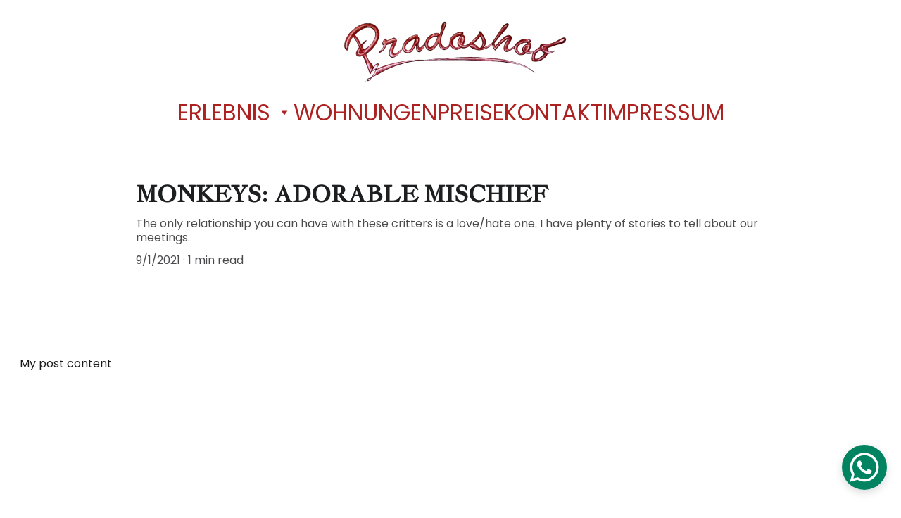

--- FILE ---
content_type: application/javascript
request_url: https://www.pradoshof.com/_astro-1736732527144/Page._bI0Z8F5.js
body_size: 160151
content:
import{u as ft,v as da,w as Be,T as ra,a as Ve,s as So,b as Mc,c as Ed,r as qs}from"./scrollToSection.C5LlLsUC.js";import{i as Oc,r as P,c as u,_ as oe,d as re,o as De,a as Zt,b as m,e as y,f as I,t as ae,g as x,n as Rt,h as J,F as pe,j as Ie,k as it,w as se,l as qe,m as gt,p as q,q as Ae,s as et,u as pt,v as ne,x as Ze,y as he,z as un,A as Dd,B as ns,C as rs,D as Fe,E as sa,G as la,H as no,I as Cr,J as za,K as $t,L as N,M as Ac,N as Mn,O as Md,P as Od,Q as xc,R as Bc,S as Pi,T as Ln,U as ea,V as zs,W as Ad,X as xd,Y as Bd}from"./_plugin-vue_export-helper.BkFXMiNf.js";import{B as Ei,S as dn,a as Ld,M as Ar,b as Ya,D as Rd,c as Za,d as dr,E as Oa,e as Tn,f as Lc,g as Rc,Z as Nd,h as Hd,i as Vd,P as Nc,j as Hc,k as Ud,A as Fd,l as jd,m as Gd,n as os,o as Vc,I as Zs,p as Jo,q as Yd,r as Wd,s as $d,t as Ks,u as xr,v as Br,w as ei,x as Uc,y as qd,z as zd,C as Zd,F as Kd,G as Qs,H as Fc,J as Xs,K as Qd,L as Xd,N as Jd,O as Di,Q as jc,R as em,T as tm,U as am,V as Js,W as Kn,X as el,Y as nm,_ as rm,$ as om,a0 as im,a1 as Gc,a2 as _o,a3 as sm,a4 as lm,a5 as cm,a6 as um,a7 as dm,a8 as tl,a9 as mm}from"./siteModulesConstants.CtAQQZTV.js";/* empty css                        */import{g as gm,a as pm,s as al,b as vm,i as fm,c as er}from"./addDocumentElements.CdPGoVL_.js";/*!
  * vue-router v4.3.0
  * (c) 2024 Eduardo San Martin Morote
  * @license MIT
  */var nl;(function(t){t.pop="pop",t.push="push"})(nl||(nl={}));var rl;(function(t){t.back="back",t.forward="forward",t.unknown=""})(rl||(rl={}));var ol;(function(t){t[t.aborted=4]="aborted",t[t.cancelled=8]="cancelled",t[t.duplicated=16]="duplicated"})(ol||(ol={}));const hm=Symbol(""),ym=Symbol("");function bm(){return Oc(hm)}function Yc(){return Oc(ym)}var Je;(function(t){t.assertEqual=r=>r;function n(r){}t.assertIs=n;function a(r){throw new Error}t.assertNever=a,t.arrayToEnum=r=>{const o={};for(const i of r)o[i]=i;return o},t.getValidEnumValues=r=>{const o=t.objectKeys(r).filter(s=>typeof r[r[s]]!="number"),i={};for(const s of o)i[s]=r[s];return t.objectValues(i)},t.objectValues=r=>t.objectKeys(r).map(function(o){return r[o]}),t.objectKeys=typeof Object.keys=="function"?r=>Object.keys(r):r=>{const o=[];for(const i in r)Object.prototype.hasOwnProperty.call(r,i)&&o.push(i);return o},t.find=(r,o)=>{for(const i of r)if(o(i))return i},t.isInteger=typeof Number.isInteger=="function"?r=>Number.isInteger(r):r=>typeof r=="number"&&isFinite(r)&&Math.floor(r)===r;function e(r,o=" | "){return r.map(i=>typeof i=="string"?`'${i}'`:i).join(o)}t.joinValues=e,t.jsonStringifyReplacer=(r,o)=>typeof o=="bigint"?o.toString():o})(Je||(Je={}));var Mi;(function(t){t.mergeShapes=(n,a)=>({...n,...a})})(Mi||(Mi={}));const be=Je.arrayToEnum(["string","nan","number","integer","float","boolean","date","bigint","symbol","function","undefined","null","array","object","unknown","promise","void","never","map","set"]),nn=t=>{switch(typeof t){case"undefined":return be.undefined;case"string":return be.string;case"number":return isNaN(t)?be.nan:be.number;case"boolean":return be.boolean;case"function":return be.function;case"bigint":return be.bigint;case"symbol":return be.symbol;case"object":return Array.isArray(t)?be.array:t===null?be.null:t.then&&typeof t.then=="function"&&t.catch&&typeof t.catch=="function"?be.promise:typeof Map<"u"&&t instanceof Map?be.map:typeof Set<"u"&&t instanceof Set?be.set:typeof Date<"u"&&t instanceof Date?be.date:be.object;default:return be.unknown}},ce=Je.arrayToEnum(["invalid_type","invalid_literal","custom","invalid_union","invalid_union_discriminator","invalid_enum_value","unrecognized_keys","invalid_arguments","invalid_return_type","invalid_date","invalid_string","too_small","too_big","invalid_intersection_types","not_multiple_of","not_finite"]),_m=t=>JSON.stringify(t,null,2).replace(/"([^"]+)":/g,"$1:");class ia extends Error{constructor(n){super(),this.issues=[],this.addIssue=e=>{this.issues=[...this.issues,e]},this.addIssues=(e=[])=>{this.issues=[...this.issues,...e]};const a=new.target.prototype;Object.setPrototypeOf?Object.setPrototypeOf(this,a):this.__proto__=a,this.name="ZodError",this.issues=n}get errors(){return this.issues}format(n){const a=n||function(o){return o.message},e={_errors:[]},r=o=>{for(const i of o.issues)if(i.code==="invalid_union")i.unionErrors.map(r);else if(i.code==="invalid_return_type")r(i.returnTypeError);else if(i.code==="invalid_arguments")r(i.argumentsError);else if(i.path.length===0)e._errors.push(a(i));else{let s=e,l=0;for(;l<i.path.length;){const d=i.path[l];l===i.path.length-1?(s[d]=s[d]||{_errors:[]},s[d]._errors.push(a(i))):s[d]=s[d]||{_errors:[]},s=s[d],l++}}};return r(this),e}static assert(n){if(!(n instanceof ia))throw new Error(`Not a ZodError: ${n}`)}toString(){return this.message}get message(){return JSON.stringify(this.issues,Je.jsonStringifyReplacer,2)}get isEmpty(){return this.issues.length===0}flatten(n=a=>a.message){const a={},e=[];for(const r of this.issues)r.path.length>0?(a[r.path[0]]=a[r.path[0]]||[],a[r.path[0]].push(n(r))):e.push(n(r));return{formErrors:e,fieldErrors:a}}get formErrors(){return this.flatten()}}ia.create=t=>new ia(t);const tr=(t,n)=>{let a;switch(t.code){case ce.invalid_type:t.received===be.undefined?a="Required":a=`Expected ${t.expected}, received ${t.received}`;break;case ce.invalid_literal:a=`Invalid literal value, expected ${JSON.stringify(t.expected,Je.jsonStringifyReplacer)}`;break;case ce.unrecognized_keys:a=`Unrecognized key(s) in object: ${Je.joinValues(t.keys,", ")}`;break;case ce.invalid_union:a="Invalid input";break;case ce.invalid_union_discriminator:a=`Invalid discriminator value. Expected ${Je.joinValues(t.options)}`;break;case ce.invalid_enum_value:a=`Invalid enum value. Expected ${Je.joinValues(t.options)}, received '${t.received}'`;break;case ce.invalid_arguments:a="Invalid function arguments";break;case ce.invalid_return_type:a="Invalid function return type";break;case ce.invalid_date:a="Invalid date";break;case ce.invalid_string:typeof t.validation=="object"?"includes"in t.validation?(a=`Invalid input: must include "${t.validation.includes}"`,typeof t.validation.position=="number"&&(a=`${a} at one or more positions greater than or equal to ${t.validation.position}`)):"startsWith"in t.validation?a=`Invalid input: must start with "${t.validation.startsWith}"`:"endsWith"in t.validation?a=`Invalid input: must end with "${t.validation.endsWith}"`:Je.assertNever(t.validation):t.validation!=="regex"?a=`Invalid ${t.validation}`:a="Invalid";break;case ce.too_small:t.type==="array"?a=`Array must contain ${t.exact?"exactly":t.inclusive?"at least":"more than"} ${t.minimum} element(s)`:t.type==="string"?a=`String must contain ${t.exact?"exactly":t.inclusive?"at least":"over"} ${t.minimum} character(s)`:t.type==="number"?a=`Number must be ${t.exact?"exactly equal to ":t.inclusive?"greater than or equal to ":"greater than "}${t.minimum}`:t.type==="date"?a=`Date must be ${t.exact?"exactly equal to ":t.inclusive?"greater than or equal to ":"greater than "}${new Date(Number(t.minimum))}`:a="Invalid input";break;case ce.too_big:t.type==="array"?a=`Array must contain ${t.exact?"exactly":t.inclusive?"at most":"less than"} ${t.maximum} element(s)`:t.type==="string"?a=`String must contain ${t.exact?"exactly":t.inclusive?"at most":"under"} ${t.maximum} character(s)`:t.type==="number"?a=`Number must be ${t.exact?"exactly":t.inclusive?"less than or equal to":"less than"} ${t.maximum}`:t.type==="bigint"?a=`BigInt must be ${t.exact?"exactly":t.inclusive?"less than or equal to":"less than"} ${t.maximum}`:t.type==="date"?a=`Date must be ${t.exact?"exactly":t.inclusive?"smaller than or equal to":"smaller than"} ${new Date(Number(t.maximum))}`:a="Invalid input";break;case ce.custom:a="Invalid input";break;case ce.invalid_intersection_types:a="Intersection results could not be merged";break;case ce.not_multiple_of:a=`Number must be a multiple of ${t.multipleOf}`;break;case ce.not_finite:a="Number must be finite";break;default:a=n.defaultError,Je.assertNever(t)}return{message:a}};let Wc=tr;function wm(t){Wc=t}function To(){return Wc}const Co=t=>{const{data:n,path:a,errorMaps:e,issueData:r}=t,o=[...a,...r.path||[]],i={...r,path:o};if(r.message!==void 0)return{...r,path:o,message:r.message};let s="";const l=e.filter(d=>!!d).slice().reverse();for(const d of l)s=d(i,{data:n,defaultError:s}).message;return{...r,path:o,message:s}},km=[];function ve(t,n){const a=To(),e=Co({issueData:n,data:t.data,path:t.path,errorMaps:[t.common.contextualErrorMap,t.schemaErrorMap,a,a===tr?void 0:tr].filter(r=>!!r)});t.common.issues.push(e)}class Kt{constructor(){this.value="valid"}dirty(){this.value==="valid"&&(this.value="dirty")}abort(){this.value!=="aborted"&&(this.value="aborted")}static mergeArray(n,a){const e=[];for(const r of a){if(r.status==="aborted")return Ue;r.status==="dirty"&&n.dirty(),e.push(r.value)}return{status:n.value,value:e}}static async mergeObjectAsync(n,a){const e=[];for(const r of a){const o=await r.key,i=await r.value;e.push({key:o,value:i})}return Kt.mergeObjectSync(n,e)}static mergeObjectSync(n,a){const e={};for(const r of a){const{key:o,value:i}=r;if(o.status==="aborted"||i.status==="aborted")return Ue;o.status==="dirty"&&n.dirty(),i.status==="dirty"&&n.dirty(),o.value!=="__proto__"&&(typeof i.value<"u"||r.alwaysSet)&&(e[o.value]=i.value)}return{status:n.value,value:e}}}const Ue=Object.freeze({status:"aborted"}),Wn=t=>({status:"dirty",value:t}),aa=t=>({status:"valid",value:t}),Oi=t=>t.status==="aborted",Ai=t=>t.status==="dirty",Lr=t=>t.status==="valid",Rr=t=>typeof Promise<"u"&&t instanceof Promise;function Io(t,n,a,e){if(typeof n=="function"?t!==n||!e:!n.has(t))throw new TypeError("Cannot read private member from an object whose class did not declare it");return n.get(t)}function $c(t,n,a,e,r){if(typeof n=="function"?t!==n||!r:!n.has(t))throw new TypeError("Cannot write private member to an object whose class did not declare it");return n.set(t,a),a}var Ce;(function(t){t.errToObj=n=>typeof n=="string"?{message:n}:n||{},t.toString=n=>typeof n=="string"?n:n?.message})(Ce||(Ce={}));var kr,Sr;class Na{constructor(n,a,e,r){this._cachedPath=[],this.parent=n,this.data=a,this._path=e,this._key=r}get path(){return this._cachedPath.length||(this._key instanceof Array?this._cachedPath.push(...this._path,...this._key):this._cachedPath.push(...this._path,this._key)),this._cachedPath}}const il=(t,n)=>{if(Lr(n))return{success:!0,data:n.value};if(!t.common.issues.length)throw new Error("Validation failed but no issues detected.");return{success:!1,get error(){if(this._error)return this._error;const a=new ia(t.common.issues);return this._error=a,this._error}}};function je(t){if(!t)return{};const{errorMap:n,invalid_type_error:a,required_error:e,description:r}=t;if(n&&(a||e))throw new Error(`Can't use "invalid_type_error" or "required_error" in conjunction with custom error map.`);return n?{errorMap:n,description:r}:{errorMap:(i,s)=>{var l,d;const{message:p}=t;return i.code==="invalid_enum_value"?{message:p??s.defaultError}:typeof s.data>"u"?{message:(l=p??e)!==null&&l!==void 0?l:s.defaultError}:i.code!=="invalid_type"?{message:s.defaultError}:{message:(d=p??a)!==null&&d!==void 0?d:s.defaultError}},description:r}}class Ye{constructor(n){this.spa=this.safeParseAsync,this._def=n,this.parse=this.parse.bind(this),this.safeParse=this.safeParse.bind(this),this.parseAsync=this.parseAsync.bind(this),this.safeParseAsync=this.safeParseAsync.bind(this),this.spa=this.spa.bind(this),this.refine=this.refine.bind(this),this.refinement=this.refinement.bind(this),this.superRefine=this.superRefine.bind(this),this.optional=this.optional.bind(this),this.nullable=this.nullable.bind(this),this.nullish=this.nullish.bind(this),this.array=this.array.bind(this),this.promise=this.promise.bind(this),this.or=this.or.bind(this),this.and=this.and.bind(this),this.transform=this.transform.bind(this),this.brand=this.brand.bind(this),this.default=this.default.bind(this),this.catch=this.catch.bind(this),this.describe=this.describe.bind(this),this.pipe=this.pipe.bind(this),this.readonly=this.readonly.bind(this),this.isNullable=this.isNullable.bind(this),this.isOptional=this.isOptional.bind(this)}get description(){return this._def.description}_getType(n){return nn(n.data)}_getOrReturnCtx(n,a){return a||{common:n.parent.common,data:n.data,parsedType:nn(n.data),schemaErrorMap:this._def.errorMap,path:n.path,parent:n.parent}}_processInputParams(n){return{status:new Kt,ctx:{common:n.parent.common,data:n.data,parsedType:nn(n.data),schemaErrorMap:this._def.errorMap,path:n.path,parent:n.parent}}}_parseSync(n){const a=this._parse(n);if(Rr(a))throw new Error("Synchronous parse encountered promise.");return a}_parseAsync(n){const a=this._parse(n);return Promise.resolve(a)}parse(n,a){const e=this.safeParse(n,a);if(e.success)return e.data;throw e.error}safeParse(n,a){var e;const r={common:{issues:[],async:(e=a?.async)!==null&&e!==void 0?e:!1,contextualErrorMap:a?.errorMap},path:a?.path||[],schemaErrorMap:this._def.errorMap,parent:null,data:n,parsedType:nn(n)},o=this._parseSync({data:n,path:r.path,parent:r});return il(r,o)}async parseAsync(n,a){const e=await this.safeParseAsync(n,a);if(e.success)return e.data;throw e.error}async safeParseAsync(n,a){const e={common:{issues:[],contextualErrorMap:a?.errorMap,async:!0},path:a?.path||[],schemaErrorMap:this._def.errorMap,parent:null,data:n,parsedType:nn(n)},r=this._parse({data:n,path:e.path,parent:e}),o=await(Rr(r)?r:Promise.resolve(r));return il(e,o)}refine(n,a){const e=r=>typeof a=="string"||typeof a>"u"?{message:a}:typeof a=="function"?a(r):a;return this._refinement((r,o)=>{const i=n(r),s=()=>o.addIssue({code:ce.custom,...e(r)});return typeof Promise<"u"&&i instanceof Promise?i.then(l=>l?!0:(s(),!1)):i?!0:(s(),!1)})}refinement(n,a){return this._refinement((e,r)=>n(e)?!0:(r.addIssue(typeof a=="function"?a(e,r):a),!1))}_refinement(n){return new Ta({schema:this,typeName:He.ZodEffects,effect:{type:"refinement",refinement:n}})}superRefine(n){return this._refinement(n)}optional(){return La.create(this,this._def)}nullable(){return vn.create(this,this._def)}nullish(){return this.nullable().optional()}array(){return _a.create(this,this._def)}promise(){return nr.create(this,this._def)}or(n){return Ur.create([this,n],this._def)}and(n){return Fr.create(this,n,this._def)}transform(n){return new Ta({...je(this._def),schema:this,typeName:He.ZodEffects,effect:{type:"transform",transform:n}})}default(n){const a=typeof n=="function"?n:()=>n;return new $r({...je(this._def),innerType:this,defaultValue:a,typeName:He.ZodDefault})}brand(){return new is({typeName:He.ZodBranded,type:this,...je(this._def)})}catch(n){const a=typeof n=="function"?n:()=>n;return new qr({...je(this._def),innerType:this,catchValue:a,typeName:He.ZodCatch})}describe(n){const a=this.constructor;return new a({...this._def,description:n})}pipe(n){return ro.create(this,n)}readonly(){return zr.create(this)}isOptional(){return this.safeParse(void 0).success}isNullable(){return this.safeParse(null).success}}const Sm=/^c[^\s-]{8,}$/i,Tm=/^[0-9a-z]+$/,Cm=/^[0-9A-HJKMNP-TV-Z]{26}$/,Im=/^[0-9a-fA-F]{8}\b-[0-9a-fA-F]{4}\b-[0-9a-fA-F]{4}\b-[0-9a-fA-F]{4}\b-[0-9a-fA-F]{12}$/i,Pm=/^[a-z0-9_-]{21}$/i,Em=/^[-+]?P(?!$)(?:(?:[-+]?\d+Y)|(?:[-+]?\d+[.,]\d+Y$))?(?:(?:[-+]?\d+M)|(?:[-+]?\d+[.,]\d+M$))?(?:(?:[-+]?\d+W)|(?:[-+]?\d+[.,]\d+W$))?(?:(?:[-+]?\d+D)|(?:[-+]?\d+[.,]\d+D$))?(?:T(?=[\d+-])(?:(?:[-+]?\d+H)|(?:[-+]?\d+[.,]\d+H$))?(?:(?:[-+]?\d+M)|(?:[-+]?\d+[.,]\d+M$))?(?:[-+]?\d+(?:[.,]\d+)?S)?)??$/,Dm=/^(?!\.)(?!.*\.\.)([A-Z0-9_'+\-\.]*)[A-Z0-9_+-]@([A-Z0-9][A-Z0-9\-]*\.)+[A-Z]{2,}$/i,Mm="^(\\p{Extended_Pictographic}|\\p{Emoji_Component})+$";let ti;const Om=/^(?:(?:25[0-5]|2[0-4][0-9]|1[0-9][0-9]|[1-9][0-9]|[0-9])\.){3}(?:25[0-5]|2[0-4][0-9]|1[0-9][0-9]|[1-9][0-9]|[0-9])$/,Am=/^(([a-f0-9]{1,4}:){7}|::([a-f0-9]{1,4}:){0,6}|([a-f0-9]{1,4}:){1}:([a-f0-9]{1,4}:){0,5}|([a-f0-9]{1,4}:){2}:([a-f0-9]{1,4}:){0,4}|([a-f0-9]{1,4}:){3}:([a-f0-9]{1,4}:){0,3}|([a-f0-9]{1,4}:){4}:([a-f0-9]{1,4}:){0,2}|([a-f0-9]{1,4}:){5}:([a-f0-9]{1,4}:){0,1})([a-f0-9]{1,4}|(((25[0-5])|(2[0-4][0-9])|(1[0-9]{2})|([0-9]{1,2}))\.){3}((25[0-5])|(2[0-4][0-9])|(1[0-9]{2})|([0-9]{1,2})))$/,xm=/^([0-9a-zA-Z+/]{4})*(([0-9a-zA-Z+/]{2}==)|([0-9a-zA-Z+/]{3}=))?$/,qc="((\\d\\d[2468][048]|\\d\\d[13579][26]|\\d\\d0[48]|[02468][048]00|[13579][26]00)-02-29|\\d{4}-((0[13578]|1[02])-(0[1-9]|[12]\\d|3[01])|(0[469]|11)-(0[1-9]|[12]\\d|30)|(02)-(0[1-9]|1\\d|2[0-8])))",Bm=new RegExp(`^${qc}$`);function zc(t){let n="([01]\\d|2[0-3]):[0-5]\\d:[0-5]\\d";return t.precision?n=`${n}\\.\\d{${t.precision}}`:t.precision==null&&(n=`${n}(\\.\\d+)?`),n}function Lm(t){return new RegExp(`^${zc(t)}$`)}function Zc(t){let n=`${qc}T${zc(t)}`;const a=[];return a.push(t.local?"Z?":"Z"),t.offset&&a.push("([+-]\\d{2}:?\\d{2})"),n=`${n}(${a.join("|")})`,new RegExp(`^${n}$`)}function Rm(t,n){return!!((n==="v4"||!n)&&Om.test(t)||(n==="v6"||!n)&&Am.test(t))}class ba extends Ye{_parse(n){if(this._def.coerce&&(n.data=String(n.data)),this._getType(n)!==be.string){const o=this._getOrReturnCtx(n);return ve(o,{code:ce.invalid_type,expected:be.string,received:o.parsedType}),Ue}const e=new Kt;let r;for(const o of this._def.checks)if(o.kind==="min")n.data.length<o.value&&(r=this._getOrReturnCtx(n,r),ve(r,{code:ce.too_small,minimum:o.value,type:"string",inclusive:!0,exact:!1,message:o.message}),e.dirty());else if(o.kind==="max")n.data.length>o.value&&(r=this._getOrReturnCtx(n,r),ve(r,{code:ce.too_big,maximum:o.value,type:"string",inclusive:!0,exact:!1,message:o.message}),e.dirty());else if(o.kind==="length"){const i=n.data.length>o.value,s=n.data.length<o.value;(i||s)&&(r=this._getOrReturnCtx(n,r),i?ve(r,{code:ce.too_big,maximum:o.value,type:"string",inclusive:!0,exact:!0,message:o.message}):s&&ve(r,{code:ce.too_small,minimum:o.value,type:"string",inclusive:!0,exact:!0,message:o.message}),e.dirty())}else if(o.kind==="email")Dm.test(n.data)||(r=this._getOrReturnCtx(n,r),ve(r,{validation:"email",code:ce.invalid_string,message:o.message}),e.dirty());else if(o.kind==="emoji")ti||(ti=new RegExp(Mm,"u")),ti.test(n.data)||(r=this._getOrReturnCtx(n,r),ve(r,{validation:"emoji",code:ce.invalid_string,message:o.message}),e.dirty());else if(o.kind==="uuid")Im.test(n.data)||(r=this._getOrReturnCtx(n,r),ve(r,{validation:"uuid",code:ce.invalid_string,message:o.message}),e.dirty());else if(o.kind==="nanoid")Pm.test(n.data)||(r=this._getOrReturnCtx(n,r),ve(r,{validation:"nanoid",code:ce.invalid_string,message:o.message}),e.dirty());else if(o.kind==="cuid")Sm.test(n.data)||(r=this._getOrReturnCtx(n,r),ve(r,{validation:"cuid",code:ce.invalid_string,message:o.message}),e.dirty());else if(o.kind==="cuid2")Tm.test(n.data)||(r=this._getOrReturnCtx(n,r),ve(r,{validation:"cuid2",code:ce.invalid_string,message:o.message}),e.dirty());else if(o.kind==="ulid")Cm.test(n.data)||(r=this._getOrReturnCtx(n,r),ve(r,{validation:"ulid",code:ce.invalid_string,message:o.message}),e.dirty());else if(o.kind==="url")try{new URL(n.data)}catch{r=this._getOrReturnCtx(n,r),ve(r,{validation:"url",code:ce.invalid_string,message:o.message}),e.dirty()}else o.kind==="regex"?(o.regex.lastIndex=0,o.regex.test(n.data)||(r=this._getOrReturnCtx(n,r),ve(r,{validation:"regex",code:ce.invalid_string,message:o.message}),e.dirty())):o.kind==="trim"?n.data=n.data.trim():o.kind==="includes"?n.data.includes(o.value,o.position)||(r=this._getOrReturnCtx(n,r),ve(r,{code:ce.invalid_string,validation:{includes:o.value,position:o.position},message:o.message}),e.dirty()):o.kind==="toLowerCase"?n.data=n.data.toLowerCase():o.kind==="toUpperCase"?n.data=n.data.toUpperCase():o.kind==="startsWith"?n.data.startsWith(o.value)||(r=this._getOrReturnCtx(n,r),ve(r,{code:ce.invalid_string,validation:{startsWith:o.value},message:o.message}),e.dirty()):o.kind==="endsWith"?n.data.endsWith(o.value)||(r=this._getOrReturnCtx(n,r),ve(r,{code:ce.invalid_string,validation:{endsWith:o.value},message:o.message}),e.dirty()):o.kind==="datetime"?Zc(o).test(n.data)||(r=this._getOrReturnCtx(n,r),ve(r,{code:ce.invalid_string,validation:"datetime",message:o.message}),e.dirty()):o.kind==="date"?Bm.test(n.data)||(r=this._getOrReturnCtx(n,r),ve(r,{code:ce.invalid_string,validation:"date",message:o.message}),e.dirty()):o.kind==="time"?Lm(o).test(n.data)||(r=this._getOrReturnCtx(n,r),ve(r,{code:ce.invalid_string,validation:"time",message:o.message}),e.dirty()):o.kind==="duration"?Em.test(n.data)||(r=this._getOrReturnCtx(n,r),ve(r,{validation:"duration",code:ce.invalid_string,message:o.message}),e.dirty()):o.kind==="ip"?Rm(n.data,o.version)||(r=this._getOrReturnCtx(n,r),ve(r,{validation:"ip",code:ce.invalid_string,message:o.message}),e.dirty()):o.kind==="base64"?xm.test(n.data)||(r=this._getOrReturnCtx(n,r),ve(r,{validation:"base64",code:ce.invalid_string,message:o.message}),e.dirty()):Je.assertNever(o);return{status:e.value,value:n.data}}_regex(n,a,e){return this.refinement(r=>n.test(r),{validation:a,code:ce.invalid_string,...Ce.errToObj(e)})}_addCheck(n){return new ba({...this._def,checks:[...this._def.checks,n]})}email(n){return this._addCheck({kind:"email",...Ce.errToObj(n)})}url(n){return this._addCheck({kind:"url",...Ce.errToObj(n)})}emoji(n){return this._addCheck({kind:"emoji",...Ce.errToObj(n)})}uuid(n){return this._addCheck({kind:"uuid",...Ce.errToObj(n)})}nanoid(n){return this._addCheck({kind:"nanoid",...Ce.errToObj(n)})}cuid(n){return this._addCheck({kind:"cuid",...Ce.errToObj(n)})}cuid2(n){return this._addCheck({kind:"cuid2",...Ce.errToObj(n)})}ulid(n){return this._addCheck({kind:"ulid",...Ce.errToObj(n)})}base64(n){return this._addCheck({kind:"base64",...Ce.errToObj(n)})}ip(n){return this._addCheck({kind:"ip",...Ce.errToObj(n)})}datetime(n){var a,e;return typeof n=="string"?this._addCheck({kind:"datetime",precision:null,offset:!1,local:!1,message:n}):this._addCheck({kind:"datetime",precision:typeof n?.precision>"u"?null:n?.precision,offset:(a=n?.offset)!==null&&a!==void 0?a:!1,local:(e=n?.local)!==null&&e!==void 0?e:!1,...Ce.errToObj(n?.message)})}date(n){return this._addCheck({kind:"date",message:n})}time(n){return typeof n=="string"?this._addCheck({kind:"time",precision:null,message:n}):this._addCheck({kind:"time",precision:typeof n?.precision>"u"?null:n?.precision,...Ce.errToObj(n?.message)})}duration(n){return this._addCheck({kind:"duration",...Ce.errToObj(n)})}regex(n,a){return this._addCheck({kind:"regex",regex:n,...Ce.errToObj(a)})}includes(n,a){return this._addCheck({kind:"includes",value:n,position:a?.position,...Ce.errToObj(a?.message)})}startsWith(n,a){return this._addCheck({kind:"startsWith",value:n,...Ce.errToObj(a)})}endsWith(n,a){return this._addCheck({kind:"endsWith",value:n,...Ce.errToObj(a)})}min(n,a){return this._addCheck({kind:"min",value:n,...Ce.errToObj(a)})}max(n,a){return this._addCheck({kind:"max",value:n,...Ce.errToObj(a)})}length(n,a){return this._addCheck({kind:"length",value:n,...Ce.errToObj(a)})}nonempty(n){return this.min(1,Ce.errToObj(n))}trim(){return new ba({...this._def,checks:[...this._def.checks,{kind:"trim"}]})}toLowerCase(){return new ba({...this._def,checks:[...this._def.checks,{kind:"toLowerCase"}]})}toUpperCase(){return new ba({...this._def,checks:[...this._def.checks,{kind:"toUpperCase"}]})}get isDatetime(){return!!this._def.checks.find(n=>n.kind==="datetime")}get isDate(){return!!this._def.checks.find(n=>n.kind==="date")}get isTime(){return!!this._def.checks.find(n=>n.kind==="time")}get isDuration(){return!!this._def.checks.find(n=>n.kind==="duration")}get isEmail(){return!!this._def.checks.find(n=>n.kind==="email")}get isURL(){return!!this._def.checks.find(n=>n.kind==="url")}get isEmoji(){return!!this._def.checks.find(n=>n.kind==="emoji")}get isUUID(){return!!this._def.checks.find(n=>n.kind==="uuid")}get isNANOID(){return!!this._def.checks.find(n=>n.kind==="nanoid")}get isCUID(){return!!this._def.checks.find(n=>n.kind==="cuid")}get isCUID2(){return!!this._def.checks.find(n=>n.kind==="cuid2")}get isULID(){return!!this._def.checks.find(n=>n.kind==="ulid")}get isIP(){return!!this._def.checks.find(n=>n.kind==="ip")}get isBase64(){return!!this._def.checks.find(n=>n.kind==="base64")}get minLength(){let n=null;for(const a of this._def.checks)a.kind==="min"&&(n===null||a.value>n)&&(n=a.value);return n}get maxLength(){let n=null;for(const a of this._def.checks)a.kind==="max"&&(n===null||a.value<n)&&(n=a.value);return n}}ba.create=t=>{var n;return new ba({checks:[],typeName:He.ZodString,coerce:(n=t?.coerce)!==null&&n!==void 0?n:!1,...je(t)})};function Nm(t,n){const a=(t.toString().split(".")[1]||"").length,e=(n.toString().split(".")[1]||"").length,r=a>e?a:e,o=parseInt(t.toFixed(r).replace(".","")),i=parseInt(n.toFixed(r).replace(".",""));return o%i/Math.pow(10,r)}class mn extends Ye{constructor(){super(...arguments),this.min=this.gte,this.max=this.lte,this.step=this.multipleOf}_parse(n){if(this._def.coerce&&(n.data=Number(n.data)),this._getType(n)!==be.number){const o=this._getOrReturnCtx(n);return ve(o,{code:ce.invalid_type,expected:be.number,received:o.parsedType}),Ue}let e;const r=new Kt;for(const o of this._def.checks)o.kind==="int"?Je.isInteger(n.data)||(e=this._getOrReturnCtx(n,e),ve(e,{code:ce.invalid_type,expected:"integer",received:"float",message:o.message}),r.dirty()):o.kind==="min"?(o.inclusive?n.data<o.value:n.data<=o.value)&&(e=this._getOrReturnCtx(n,e),ve(e,{code:ce.too_small,minimum:o.value,type:"number",inclusive:o.inclusive,exact:!1,message:o.message}),r.dirty()):o.kind==="max"?(o.inclusive?n.data>o.value:n.data>=o.value)&&(e=this._getOrReturnCtx(n,e),ve(e,{code:ce.too_big,maximum:o.value,type:"number",inclusive:o.inclusive,exact:!1,message:o.message}),r.dirty()):o.kind==="multipleOf"?Nm(n.data,o.value)!==0&&(e=this._getOrReturnCtx(n,e),ve(e,{code:ce.not_multiple_of,multipleOf:o.value,message:o.message}),r.dirty()):o.kind==="finite"?Number.isFinite(n.data)||(e=this._getOrReturnCtx(n,e),ve(e,{code:ce.not_finite,message:o.message}),r.dirty()):Je.assertNever(o);return{status:r.value,value:n.data}}gte(n,a){return this.setLimit("min",n,!0,Ce.toString(a))}gt(n,a){return this.setLimit("min",n,!1,Ce.toString(a))}lte(n,a){return this.setLimit("max",n,!0,Ce.toString(a))}lt(n,a){return this.setLimit("max",n,!1,Ce.toString(a))}setLimit(n,a,e,r){return new mn({...this._def,checks:[...this._def.checks,{kind:n,value:a,inclusive:e,message:Ce.toString(r)}]})}_addCheck(n){return new mn({...this._def,checks:[...this._def.checks,n]})}int(n){return this._addCheck({kind:"int",message:Ce.toString(n)})}positive(n){return this._addCheck({kind:"min",value:0,inclusive:!1,message:Ce.toString(n)})}negative(n){return this._addCheck({kind:"max",value:0,inclusive:!1,message:Ce.toString(n)})}nonpositive(n){return this._addCheck({kind:"max",value:0,inclusive:!0,message:Ce.toString(n)})}nonnegative(n){return this._addCheck({kind:"min",value:0,inclusive:!0,message:Ce.toString(n)})}multipleOf(n,a){return this._addCheck({kind:"multipleOf",value:n,message:Ce.toString(a)})}finite(n){return this._addCheck({kind:"finite",message:Ce.toString(n)})}safe(n){return this._addCheck({kind:"min",inclusive:!0,value:Number.MIN_SAFE_INTEGER,message:Ce.toString(n)})._addCheck({kind:"max",inclusive:!0,value:Number.MAX_SAFE_INTEGER,message:Ce.toString(n)})}get minValue(){let n=null;for(const a of this._def.checks)a.kind==="min"&&(n===null||a.value>n)&&(n=a.value);return n}get maxValue(){let n=null;for(const a of this._def.checks)a.kind==="max"&&(n===null||a.value<n)&&(n=a.value);return n}get isInt(){return!!this._def.checks.find(n=>n.kind==="int"||n.kind==="multipleOf"&&Je.isInteger(n.value))}get isFinite(){let n=null,a=null;for(const e of this._def.checks){if(e.kind==="finite"||e.kind==="int"||e.kind==="multipleOf")return!0;e.kind==="min"?(a===null||e.value>a)&&(a=e.value):e.kind==="max"&&(n===null||e.value<n)&&(n=e.value)}return Number.isFinite(a)&&Number.isFinite(n)}}mn.create=t=>new mn({checks:[],typeName:He.ZodNumber,coerce:t?.coerce||!1,...je(t)});class gn extends Ye{constructor(){super(...arguments),this.min=this.gte,this.max=this.lte}_parse(n){if(this._def.coerce&&(n.data=BigInt(n.data)),this._getType(n)!==be.bigint){const o=this._getOrReturnCtx(n);return ve(o,{code:ce.invalid_type,expected:be.bigint,received:o.parsedType}),Ue}let e;const r=new Kt;for(const o of this._def.checks)o.kind==="min"?(o.inclusive?n.data<o.value:n.data<=o.value)&&(e=this._getOrReturnCtx(n,e),ve(e,{code:ce.too_small,type:"bigint",minimum:o.value,inclusive:o.inclusive,message:o.message}),r.dirty()):o.kind==="max"?(o.inclusive?n.data>o.value:n.data>=o.value)&&(e=this._getOrReturnCtx(n,e),ve(e,{code:ce.too_big,type:"bigint",maximum:o.value,inclusive:o.inclusive,message:o.message}),r.dirty()):o.kind==="multipleOf"?n.data%o.value!==BigInt(0)&&(e=this._getOrReturnCtx(n,e),ve(e,{code:ce.not_multiple_of,multipleOf:o.value,message:o.message}),r.dirty()):Je.assertNever(o);return{status:r.value,value:n.data}}gte(n,a){return this.setLimit("min",n,!0,Ce.toString(a))}gt(n,a){return this.setLimit("min",n,!1,Ce.toString(a))}lte(n,a){return this.setLimit("max",n,!0,Ce.toString(a))}lt(n,a){return this.setLimit("max",n,!1,Ce.toString(a))}setLimit(n,a,e,r){return new gn({...this._def,checks:[...this._def.checks,{kind:n,value:a,inclusive:e,message:Ce.toString(r)}]})}_addCheck(n){return new gn({...this._def,checks:[...this._def.checks,n]})}positive(n){return this._addCheck({kind:"min",value:BigInt(0),inclusive:!1,message:Ce.toString(n)})}negative(n){return this._addCheck({kind:"max",value:BigInt(0),inclusive:!1,message:Ce.toString(n)})}nonpositive(n){return this._addCheck({kind:"max",value:BigInt(0),inclusive:!0,message:Ce.toString(n)})}nonnegative(n){return this._addCheck({kind:"min",value:BigInt(0),inclusive:!0,message:Ce.toString(n)})}multipleOf(n,a){return this._addCheck({kind:"multipleOf",value:n,message:Ce.toString(a)})}get minValue(){let n=null;for(const a of this._def.checks)a.kind==="min"&&(n===null||a.value>n)&&(n=a.value);return n}get maxValue(){let n=null;for(const a of this._def.checks)a.kind==="max"&&(n===null||a.value<n)&&(n=a.value);return n}}gn.create=t=>{var n;return new gn({checks:[],typeName:He.ZodBigInt,coerce:(n=t?.coerce)!==null&&n!==void 0?n:!1,...je(t)})};class Nr extends Ye{_parse(n){if(this._def.coerce&&(n.data=!!n.data),this._getType(n)!==be.boolean){const e=this._getOrReturnCtx(n);return ve(e,{code:ce.invalid_type,expected:be.boolean,received:e.parsedType}),Ue}return aa(n.data)}}Nr.create=t=>new Nr({typeName:He.ZodBoolean,coerce:t?.coerce||!1,...je(t)});class On extends Ye{_parse(n){if(this._def.coerce&&(n.data=new Date(n.data)),this._getType(n)!==be.date){const o=this._getOrReturnCtx(n);return ve(o,{code:ce.invalid_type,expected:be.date,received:o.parsedType}),Ue}if(isNaN(n.data.getTime())){const o=this._getOrReturnCtx(n);return ve(o,{code:ce.invalid_date}),Ue}const e=new Kt;let r;for(const o of this._def.checks)o.kind==="min"?n.data.getTime()<o.value&&(r=this._getOrReturnCtx(n,r),ve(r,{code:ce.too_small,message:o.message,inclusive:!0,exact:!1,minimum:o.value,type:"date"}),e.dirty()):o.kind==="max"?n.data.getTime()>o.value&&(r=this._getOrReturnCtx(n,r),ve(r,{code:ce.too_big,message:o.message,inclusive:!0,exact:!1,maximum:o.value,type:"date"}),e.dirty()):Je.assertNever(o);return{status:e.value,value:new Date(n.data.getTime())}}_addCheck(n){return new On({...this._def,checks:[...this._def.checks,n]})}min(n,a){return this._addCheck({kind:"min",value:n.getTime(),message:Ce.toString(a)})}max(n,a){return this._addCheck({kind:"max",value:n.getTime(),message:Ce.toString(a)})}get minDate(){let n=null;for(const a of this._def.checks)a.kind==="min"&&(n===null||a.value>n)&&(n=a.value);return n!=null?new Date(n):null}get maxDate(){let n=null;for(const a of this._def.checks)a.kind==="max"&&(n===null||a.value<n)&&(n=a.value);return n!=null?new Date(n):null}}On.create=t=>new On({checks:[],coerce:t?.coerce||!1,typeName:He.ZodDate,...je(t)});class Po extends Ye{_parse(n){if(this._getType(n)!==be.symbol){const e=this._getOrReturnCtx(n);return ve(e,{code:ce.invalid_type,expected:be.symbol,received:e.parsedType}),Ue}return aa(n.data)}}Po.create=t=>new Po({typeName:He.ZodSymbol,...je(t)});class Hr extends Ye{_parse(n){if(this._getType(n)!==be.undefined){const e=this._getOrReturnCtx(n);return ve(e,{code:ce.invalid_type,expected:be.undefined,received:e.parsedType}),Ue}return aa(n.data)}}Hr.create=t=>new Hr({typeName:He.ZodUndefined,...je(t)});class Vr extends Ye{_parse(n){if(this._getType(n)!==be.null){const e=this._getOrReturnCtx(n);return ve(e,{code:ce.invalid_type,expected:be.null,received:e.parsedType}),Ue}return aa(n.data)}}Vr.create=t=>new Vr({typeName:He.ZodNull,...je(t)});class ar extends Ye{constructor(){super(...arguments),this._any=!0}_parse(n){return aa(n.data)}}ar.create=t=>new ar({typeName:He.ZodAny,...je(t)});class In extends Ye{constructor(){super(...arguments),this._unknown=!0}_parse(n){return aa(n.data)}}In.create=t=>new In({typeName:He.ZodUnknown,...je(t)});class Ka extends Ye{_parse(n){const a=this._getOrReturnCtx(n);return ve(a,{code:ce.invalid_type,expected:be.never,received:a.parsedType}),Ue}}Ka.create=t=>new Ka({typeName:He.ZodNever,...je(t)});class Eo extends Ye{_parse(n){if(this._getType(n)!==be.undefined){const e=this._getOrReturnCtx(n);return ve(e,{code:ce.invalid_type,expected:be.void,received:e.parsedType}),Ue}return aa(n.data)}}Eo.create=t=>new Eo({typeName:He.ZodVoid,...je(t)});class _a extends Ye{_parse(n){const{ctx:a,status:e}=this._processInputParams(n),r=this._def;if(a.parsedType!==be.array)return ve(a,{code:ce.invalid_type,expected:be.array,received:a.parsedType}),Ue;if(r.exactLength!==null){const i=a.data.length>r.exactLength.value,s=a.data.length<r.exactLength.value;(i||s)&&(ve(a,{code:i?ce.too_big:ce.too_small,minimum:s?r.exactLength.value:void 0,maximum:i?r.exactLength.value:void 0,type:"array",inclusive:!0,exact:!0,message:r.exactLength.message}),e.dirty())}if(r.minLength!==null&&a.data.length<r.minLength.value&&(ve(a,{code:ce.too_small,minimum:r.minLength.value,type:"array",inclusive:!0,exact:!1,message:r.minLength.message}),e.dirty()),r.maxLength!==null&&a.data.length>r.maxLength.value&&(ve(a,{code:ce.too_big,maximum:r.maxLength.value,type:"array",inclusive:!0,exact:!1,message:r.maxLength.message}),e.dirty()),a.common.async)return Promise.all([...a.data].map((i,s)=>r.type._parseAsync(new Na(a,i,a.path,s)))).then(i=>Kt.mergeArray(e,i));const o=[...a.data].map((i,s)=>r.type._parseSync(new Na(a,i,a.path,s)));return Kt.mergeArray(e,o)}get element(){return this._def.type}min(n,a){return new _a({...this._def,minLength:{value:n,message:Ce.toString(a)}})}max(n,a){return new _a({...this._def,maxLength:{value:n,message:Ce.toString(a)}})}length(n,a){return new _a({...this._def,exactLength:{value:n,message:Ce.toString(a)}})}nonempty(n){return this.min(1,n)}}_a.create=(t,n)=>new _a({type:t,minLength:null,maxLength:null,exactLength:null,typeName:He.ZodArray,...je(n)});function Gn(t){if(t instanceof St){const n={};for(const a in t.shape){const e=t.shape[a];n[a]=La.create(Gn(e))}return new St({...t._def,shape:()=>n})}else return t instanceof _a?new _a({...t._def,type:Gn(t.element)}):t instanceof La?La.create(Gn(t.unwrap())):t instanceof vn?vn.create(Gn(t.unwrap())):t instanceof Ha?Ha.create(t.items.map(n=>Gn(n))):t}class St extends Ye{constructor(){super(...arguments),this._cached=null,this.nonstrict=this.passthrough,this.augment=this.extend}_getCached(){if(this._cached!==null)return this._cached;const n=this._def.shape(),a=Je.objectKeys(n);return this._cached={shape:n,keys:a}}_parse(n){if(this._getType(n)!==be.object){const d=this._getOrReturnCtx(n);return ve(d,{code:ce.invalid_type,expected:be.object,received:d.parsedType}),Ue}const{status:e,ctx:r}=this._processInputParams(n),{shape:o,keys:i}=this._getCached(),s=[];if(!(this._def.catchall instanceof Ka&&this._def.unknownKeys==="strip"))for(const d in r.data)i.includes(d)||s.push(d);const l=[];for(const d of i){const p=o[d],g=r.data[d];l.push({key:{status:"valid",value:d},value:p._parse(new Na(r,g,r.path,d)),alwaysSet:d in r.data})}if(this._def.catchall instanceof Ka){const d=this._def.unknownKeys;if(d==="passthrough")for(const p of s)l.push({key:{status:"valid",value:p},value:{status:"valid",value:r.data[p]}});else if(d==="strict")s.length>0&&(ve(r,{code:ce.unrecognized_keys,keys:s}),e.dirty());else if(d!=="strip")throw new Error("Internal ZodObject error: invalid unknownKeys value.")}else{const d=this._def.catchall;for(const p of s){const g=r.data[p];l.push({key:{status:"valid",value:p},value:d._parse(new Na(r,g,r.path,p)),alwaysSet:p in r.data})}}return r.common.async?Promise.resolve().then(async()=>{const d=[];for(const p of l){const g=await p.key,v=await p.value;d.push({key:g,value:v,alwaysSet:p.alwaysSet})}return d}).then(d=>Kt.mergeObjectSync(e,d)):Kt.mergeObjectSync(e,l)}get shape(){return this._def.shape()}strict(n){return Ce.errToObj,new St({...this._def,unknownKeys:"strict",...n!==void 0?{errorMap:(a,e)=>{var r,o,i,s;const l=(i=(o=(r=this._def).errorMap)===null||o===void 0?void 0:o.call(r,a,e).message)!==null&&i!==void 0?i:e.defaultError;return a.code==="unrecognized_keys"?{message:(s=Ce.errToObj(n).message)!==null&&s!==void 0?s:l}:{message:l}}}:{}})}strip(){return new St({...this._def,unknownKeys:"strip"})}passthrough(){return new St({...this._def,unknownKeys:"passthrough"})}extend(n){return new St({...this._def,shape:()=>({...this._def.shape(),...n})})}merge(n){return new St({unknownKeys:n._def.unknownKeys,catchall:n._def.catchall,shape:()=>({...this._def.shape(),...n._def.shape()}),typeName:He.ZodObject})}setKey(n,a){return this.augment({[n]:a})}catchall(n){return new St({...this._def,catchall:n})}pick(n){const a={};return Je.objectKeys(n).forEach(e=>{n[e]&&this.shape[e]&&(a[e]=this.shape[e])}),new St({...this._def,shape:()=>a})}omit(n){const a={};return Je.objectKeys(this.shape).forEach(e=>{n[e]||(a[e]=this.shape[e])}),new St({...this._def,shape:()=>a})}deepPartial(){return Gn(this)}partial(n){const a={};return Je.objectKeys(this.shape).forEach(e=>{const r=this.shape[e];n&&!n[e]?a[e]=r:a[e]=r.optional()}),new St({...this._def,shape:()=>a})}required(n){const a={};return Je.objectKeys(this.shape).forEach(e=>{if(n&&!n[e])a[e]=this.shape[e];else{let o=this.shape[e];for(;o instanceof La;)o=o._def.innerType;a[e]=o}}),new St({...this._def,shape:()=>a})}keyof(){return Kc(Je.objectKeys(this.shape))}}St.create=(t,n)=>new St({shape:()=>t,unknownKeys:"strip",catchall:Ka.create(),typeName:He.ZodObject,...je(n)});St.strictCreate=(t,n)=>new St({shape:()=>t,unknownKeys:"strict",catchall:Ka.create(),typeName:He.ZodObject,...je(n)});St.lazycreate=(t,n)=>new St({shape:t,unknownKeys:"strip",catchall:Ka.create(),typeName:He.ZodObject,...je(n)});class Ur extends Ye{_parse(n){const{ctx:a}=this._processInputParams(n),e=this._def.options;function r(o){for(const s of o)if(s.result.status==="valid")return s.result;for(const s of o)if(s.result.status==="dirty")return a.common.issues.push(...s.ctx.common.issues),s.result;const i=o.map(s=>new ia(s.ctx.common.issues));return ve(a,{code:ce.invalid_union,unionErrors:i}),Ue}if(a.common.async)return Promise.all(e.map(async o=>{const i={...a,common:{...a.common,issues:[]},parent:null};return{result:await o._parseAsync({data:a.data,path:a.path,parent:i}),ctx:i}})).then(r);{let o;const i=[];for(const l of e){const d={...a,common:{...a.common,issues:[]},parent:null},p=l._parseSync({data:a.data,path:a.path,parent:d});if(p.status==="valid")return p;p.status==="dirty"&&!o&&(o={result:p,ctx:d}),d.common.issues.length&&i.push(d.common.issues)}if(o)return a.common.issues.push(...o.ctx.common.issues),o.result;const s=i.map(l=>new ia(l));return ve(a,{code:ce.invalid_union,unionErrors:s}),Ue}}get options(){return this._def.options}}Ur.create=(t,n)=>new Ur({options:t,typeName:He.ZodUnion,...je(n)});const Wa=t=>t instanceof Gr?Wa(t.schema):t instanceof Ta?Wa(t.innerType()):t instanceof Yr?[t.value]:t instanceof pn?t.options:t instanceof Wr?Je.objectValues(t.enum):t instanceof $r?Wa(t._def.innerType):t instanceof Hr?[void 0]:t instanceof Vr?[null]:t instanceof La?[void 0,...Wa(t.unwrap())]:t instanceof vn?[null,...Wa(t.unwrap())]:t instanceof is||t instanceof zr?Wa(t.unwrap()):t instanceof qr?Wa(t._def.innerType):[];class jo extends Ye{_parse(n){const{ctx:a}=this._processInputParams(n);if(a.parsedType!==be.object)return ve(a,{code:ce.invalid_type,expected:be.object,received:a.parsedType}),Ue;const e=this.discriminator,r=a.data[e],o=this.optionsMap.get(r);return o?a.common.async?o._parseAsync({data:a.data,path:a.path,parent:a}):o._parseSync({data:a.data,path:a.path,parent:a}):(ve(a,{code:ce.invalid_union_discriminator,options:Array.from(this.optionsMap.keys()),path:[e]}),Ue)}get discriminator(){return this._def.discriminator}get options(){return this._def.options}get optionsMap(){return this._def.optionsMap}static create(n,a,e){const r=new Map;for(const o of a){const i=Wa(o.shape[n]);if(!i.length)throw new Error(`A discriminator value for key \`${n}\` could not be extracted from all schema options`);for(const s of i){if(r.has(s))throw new Error(`Discriminator property ${String(n)} has duplicate value ${String(s)}`);r.set(s,o)}}return new jo({typeName:He.ZodDiscriminatedUnion,discriminator:n,options:a,optionsMap:r,...je(e)})}}function xi(t,n){const a=nn(t),e=nn(n);if(t===n)return{valid:!0,data:t};if(a===be.object&&e===be.object){const r=Je.objectKeys(n),o=Je.objectKeys(t).filter(s=>r.indexOf(s)!==-1),i={...t,...n};for(const s of o){const l=xi(t[s],n[s]);if(!l.valid)return{valid:!1};i[s]=l.data}return{valid:!0,data:i}}else if(a===be.array&&e===be.array){if(t.length!==n.length)return{valid:!1};const r=[];for(let o=0;o<t.length;o++){const i=t[o],s=n[o],l=xi(i,s);if(!l.valid)return{valid:!1};r.push(l.data)}return{valid:!0,data:r}}else return a===be.date&&e===be.date&&+t==+n?{valid:!0,data:t}:{valid:!1}}class Fr extends Ye{_parse(n){const{status:a,ctx:e}=this._processInputParams(n),r=(o,i)=>{if(Oi(o)||Oi(i))return Ue;const s=xi(o.value,i.value);return s.valid?((Ai(o)||Ai(i))&&a.dirty(),{status:a.value,value:s.data}):(ve(e,{code:ce.invalid_intersection_types}),Ue)};return e.common.async?Promise.all([this._def.left._parseAsync({data:e.data,path:e.path,parent:e}),this._def.right._parseAsync({data:e.data,path:e.path,parent:e})]).then(([o,i])=>r(o,i)):r(this._def.left._parseSync({data:e.data,path:e.path,parent:e}),this._def.right._parseSync({data:e.data,path:e.path,parent:e}))}}Fr.create=(t,n,a)=>new Fr({left:t,right:n,typeName:He.ZodIntersection,...je(a)});class Ha extends Ye{_parse(n){const{status:a,ctx:e}=this._processInputParams(n);if(e.parsedType!==be.array)return ve(e,{code:ce.invalid_type,expected:be.array,received:e.parsedType}),Ue;if(e.data.length<this._def.items.length)return ve(e,{code:ce.too_small,minimum:this._def.items.length,inclusive:!0,exact:!1,type:"array"}),Ue;!this._def.rest&&e.data.length>this._def.items.length&&(ve(e,{code:ce.too_big,maximum:this._def.items.length,inclusive:!0,exact:!1,type:"array"}),a.dirty());const o=[...e.data].map((i,s)=>{const l=this._def.items[s]||this._def.rest;return l?l._parse(new Na(e,i,e.path,s)):null}).filter(i=>!!i);return e.common.async?Promise.all(o).then(i=>Kt.mergeArray(a,i)):Kt.mergeArray(a,o)}get items(){return this._def.items}rest(n){return new Ha({...this._def,rest:n})}}Ha.create=(t,n)=>{if(!Array.isArray(t))throw new Error("You must pass an array of schemas to z.tuple([ ... ])");return new Ha({items:t,typeName:He.ZodTuple,rest:null,...je(n)})};class jr extends Ye{get keySchema(){return this._def.keyType}get valueSchema(){return this._def.valueType}_parse(n){const{status:a,ctx:e}=this._processInputParams(n);if(e.parsedType!==be.object)return ve(e,{code:ce.invalid_type,expected:be.object,received:e.parsedType}),Ue;const r=[],o=this._def.keyType,i=this._def.valueType;for(const s in e.data)r.push({key:o._parse(new Na(e,s,e.path,s)),value:i._parse(new Na(e,e.data[s],e.path,s)),alwaysSet:s in e.data});return e.common.async?Kt.mergeObjectAsync(a,r):Kt.mergeObjectSync(a,r)}get element(){return this._def.valueType}static create(n,a,e){return a instanceof Ye?new jr({keyType:n,valueType:a,typeName:He.ZodRecord,...je(e)}):new jr({keyType:ba.create(),valueType:n,typeName:He.ZodRecord,...je(a)})}}class Do extends Ye{get keySchema(){return this._def.keyType}get valueSchema(){return this._def.valueType}_parse(n){const{status:a,ctx:e}=this._processInputParams(n);if(e.parsedType!==be.map)return ve(e,{code:ce.invalid_type,expected:be.map,received:e.parsedType}),Ue;const r=this._def.keyType,o=this._def.valueType,i=[...e.data.entries()].map(([s,l],d)=>({key:r._parse(new Na(e,s,e.path,[d,"key"])),value:o._parse(new Na(e,l,e.path,[d,"value"]))}));if(e.common.async){const s=new Map;return Promise.resolve().then(async()=>{for(const l of i){const d=await l.key,p=await l.value;if(d.status==="aborted"||p.status==="aborted")return Ue;(d.status==="dirty"||p.status==="dirty")&&a.dirty(),s.set(d.value,p.value)}return{status:a.value,value:s}})}else{const s=new Map;for(const l of i){const d=l.key,p=l.value;if(d.status==="aborted"||p.status==="aborted")return Ue;(d.status==="dirty"||p.status==="dirty")&&a.dirty(),s.set(d.value,p.value)}return{status:a.value,value:s}}}}Do.create=(t,n,a)=>new Do({valueType:n,keyType:t,typeName:He.ZodMap,...je(a)});class An extends Ye{_parse(n){const{status:a,ctx:e}=this._processInputParams(n);if(e.parsedType!==be.set)return ve(e,{code:ce.invalid_type,expected:be.set,received:e.parsedType}),Ue;const r=this._def;r.minSize!==null&&e.data.size<r.minSize.value&&(ve(e,{code:ce.too_small,minimum:r.minSize.value,type:"set",inclusive:!0,exact:!1,message:r.minSize.message}),a.dirty()),r.maxSize!==null&&e.data.size>r.maxSize.value&&(ve(e,{code:ce.too_big,maximum:r.maxSize.value,type:"set",inclusive:!0,exact:!1,message:r.maxSize.message}),a.dirty());const o=this._def.valueType;function i(l){const d=new Set;for(const p of l){if(p.status==="aborted")return Ue;p.status==="dirty"&&a.dirty(),d.add(p.value)}return{status:a.value,value:d}}const s=[...e.data.values()].map((l,d)=>o._parse(new Na(e,l,e.path,d)));return e.common.async?Promise.all(s).then(l=>i(l)):i(s)}min(n,a){return new An({...this._def,minSize:{value:n,message:Ce.toString(a)}})}max(n,a){return new An({...this._def,maxSize:{value:n,message:Ce.toString(a)}})}size(n,a){return this.min(n,a).max(n,a)}nonempty(n){return this.min(1,n)}}An.create=(t,n)=>new An({valueType:t,minSize:null,maxSize:null,typeName:He.ZodSet,...je(n)});class Qn extends Ye{constructor(){super(...arguments),this.validate=this.implement}_parse(n){const{ctx:a}=this._processInputParams(n);if(a.parsedType!==be.function)return ve(a,{code:ce.invalid_type,expected:be.function,received:a.parsedType}),Ue;function e(s,l){return Co({data:s,path:a.path,errorMaps:[a.common.contextualErrorMap,a.schemaErrorMap,To(),tr].filter(d=>!!d),issueData:{code:ce.invalid_arguments,argumentsError:l}})}function r(s,l){return Co({data:s,path:a.path,errorMaps:[a.common.contextualErrorMap,a.schemaErrorMap,To(),tr].filter(d=>!!d),issueData:{code:ce.invalid_return_type,returnTypeError:l}})}const o={errorMap:a.common.contextualErrorMap},i=a.data;if(this._def.returns instanceof nr){const s=this;return aa(async function(...l){const d=new ia([]),p=await s._def.args.parseAsync(l,o).catch(f=>{throw d.addIssue(e(l,f)),d}),g=await Reflect.apply(i,this,p);return await s._def.returns._def.type.parseAsync(g,o).catch(f=>{throw d.addIssue(r(g,f)),d})})}else{const s=this;return aa(function(...l){const d=s._def.args.safeParse(l,o);if(!d.success)throw new ia([e(l,d.error)]);const p=Reflect.apply(i,this,d.data),g=s._def.returns.safeParse(p,o);if(!g.success)throw new ia([r(p,g.error)]);return g.data})}}parameters(){return this._def.args}returnType(){return this._def.returns}args(...n){return new Qn({...this._def,args:Ha.create(n).rest(In.create())})}returns(n){return new Qn({...this._def,returns:n})}implement(n){return this.parse(n)}strictImplement(n){return this.parse(n)}static create(n,a,e){return new Qn({args:n||Ha.create([]).rest(In.create()),returns:a||In.create(),typeName:He.ZodFunction,...je(e)})}}class Gr extends Ye{get schema(){return this._def.getter()}_parse(n){const{ctx:a}=this._processInputParams(n);return this._def.getter()._parse({data:a.data,path:a.path,parent:a})}}Gr.create=(t,n)=>new Gr({getter:t,typeName:He.ZodLazy,...je(n)});class Yr extends Ye{_parse(n){if(n.data!==this._def.value){const a=this._getOrReturnCtx(n);return ve(a,{received:a.data,code:ce.invalid_literal,expected:this._def.value}),Ue}return{status:"valid",value:n.data}}get value(){return this._def.value}}Yr.create=(t,n)=>new Yr({value:t,typeName:He.ZodLiteral,...je(n)});function Kc(t,n){return new pn({values:t,typeName:He.ZodEnum,...je(n)})}class pn extends Ye{constructor(){super(...arguments),kr.set(this,void 0)}_parse(n){if(typeof n.data!="string"){const a=this._getOrReturnCtx(n),e=this._def.values;return ve(a,{expected:Je.joinValues(e),received:a.parsedType,code:ce.invalid_type}),Ue}if(Io(this,kr)||$c(this,kr,new Set(this._def.values)),!Io(this,kr).has(n.data)){const a=this._getOrReturnCtx(n),e=this._def.values;return ve(a,{received:a.data,code:ce.invalid_enum_value,options:e}),Ue}return aa(n.data)}get options(){return this._def.values}get enum(){const n={};for(const a of this._def.values)n[a]=a;return n}get Values(){const n={};for(const a of this._def.values)n[a]=a;return n}get Enum(){const n={};for(const a of this._def.values)n[a]=a;return n}extract(n,a=this._def){return pn.create(n,{...this._def,...a})}exclude(n,a=this._def){return pn.create(this.options.filter(e=>!n.includes(e)),{...this._def,...a})}}kr=new WeakMap;pn.create=Kc;class Wr extends Ye{constructor(){super(...arguments),Sr.set(this,void 0)}_parse(n){const a=Je.getValidEnumValues(this._def.values),e=this._getOrReturnCtx(n);if(e.parsedType!==be.string&&e.parsedType!==be.number){const r=Je.objectValues(a);return ve(e,{expected:Je.joinValues(r),received:e.parsedType,code:ce.invalid_type}),Ue}if(Io(this,Sr)||$c(this,Sr,new Set(Je.getValidEnumValues(this._def.values))),!Io(this,Sr).has(n.data)){const r=Je.objectValues(a);return ve(e,{received:e.data,code:ce.invalid_enum_value,options:r}),Ue}return aa(n.data)}get enum(){return this._def.values}}Sr=new WeakMap;Wr.create=(t,n)=>new Wr({values:t,typeName:He.ZodNativeEnum,...je(n)});class nr extends Ye{unwrap(){return this._def.type}_parse(n){const{ctx:a}=this._processInputParams(n);if(a.parsedType!==be.promise&&a.common.async===!1)return ve(a,{code:ce.invalid_type,expected:be.promise,received:a.parsedType}),Ue;const e=a.parsedType===be.promise?a.data:Promise.resolve(a.data);return aa(e.then(r=>this._def.type.parseAsync(r,{path:a.path,errorMap:a.common.contextualErrorMap})))}}nr.create=(t,n)=>new nr({type:t,typeName:He.ZodPromise,...je(n)});class Ta extends Ye{innerType(){return this._def.schema}sourceType(){return this._def.schema._def.typeName===He.ZodEffects?this._def.schema.sourceType():this._def.schema}_parse(n){const{status:a,ctx:e}=this._processInputParams(n),r=this._def.effect||null,o={addIssue:i=>{ve(e,i),i.fatal?a.abort():a.dirty()},get path(){return e.path}};if(o.addIssue=o.addIssue.bind(o),r.type==="preprocess"){const i=r.transform(e.data,o);if(e.common.async)return Promise.resolve(i).then(async s=>{if(a.value==="aborted")return Ue;const l=await this._def.schema._parseAsync({data:s,path:e.path,parent:e});return l.status==="aborted"?Ue:l.status==="dirty"||a.value==="dirty"?Wn(l.value):l});{if(a.value==="aborted")return Ue;const s=this._def.schema._parseSync({data:i,path:e.path,parent:e});return s.status==="aborted"?Ue:s.status==="dirty"||a.value==="dirty"?Wn(s.value):s}}if(r.type==="refinement"){const i=s=>{const l=r.refinement(s,o);if(e.common.async)return Promise.resolve(l);if(l instanceof Promise)throw new Error("Async refinement encountered during synchronous parse operation. Use .parseAsync instead.");return s};if(e.common.async===!1){const s=this._def.schema._parseSync({data:e.data,path:e.path,parent:e});return s.status==="aborted"?Ue:(s.status==="dirty"&&a.dirty(),i(s.value),{status:a.value,value:s.value})}else return this._def.schema._parseAsync({data:e.data,path:e.path,parent:e}).then(s=>s.status==="aborted"?Ue:(s.status==="dirty"&&a.dirty(),i(s.value).then(()=>({status:a.value,value:s.value}))))}if(r.type==="transform")if(e.common.async===!1){const i=this._def.schema._parseSync({data:e.data,path:e.path,parent:e});if(!Lr(i))return i;const s=r.transform(i.value,o);if(s instanceof Promise)throw new Error("Asynchronous transform encountered during synchronous parse operation. Use .parseAsync instead.");return{status:a.value,value:s}}else return this._def.schema._parseAsync({data:e.data,path:e.path,parent:e}).then(i=>Lr(i)?Promise.resolve(r.transform(i.value,o)).then(s=>({status:a.value,value:s})):i);Je.assertNever(r)}}Ta.create=(t,n,a)=>new Ta({schema:t,typeName:He.ZodEffects,effect:n,...je(a)});Ta.createWithPreprocess=(t,n,a)=>new Ta({schema:n,effect:{type:"preprocess",transform:t},typeName:He.ZodEffects,...je(a)});class La extends Ye{_parse(n){return this._getType(n)===be.undefined?aa(void 0):this._def.innerType._parse(n)}unwrap(){return this._def.innerType}}La.create=(t,n)=>new La({innerType:t,typeName:He.ZodOptional,...je(n)});class vn extends Ye{_parse(n){return this._getType(n)===be.null?aa(null):this._def.innerType._parse(n)}unwrap(){return this._def.innerType}}vn.create=(t,n)=>new vn({innerType:t,typeName:He.ZodNullable,...je(n)});class $r extends Ye{_parse(n){const{ctx:a}=this._processInputParams(n);let e=a.data;return a.parsedType===be.undefined&&(e=this._def.defaultValue()),this._def.innerType._parse({data:e,path:a.path,parent:a})}removeDefault(){return this._def.innerType}}$r.create=(t,n)=>new $r({innerType:t,typeName:He.ZodDefault,defaultValue:typeof n.default=="function"?n.default:()=>n.default,...je(n)});class qr extends Ye{_parse(n){const{ctx:a}=this._processInputParams(n),e={...a,common:{...a.common,issues:[]}},r=this._def.innerType._parse({data:e.data,path:e.path,parent:{...e}});return Rr(r)?r.then(o=>({status:"valid",value:o.status==="valid"?o.value:this._def.catchValue({get error(){return new ia(e.common.issues)},input:e.data})})):{status:"valid",value:r.status==="valid"?r.value:this._def.catchValue({get error(){return new ia(e.common.issues)},input:e.data})}}removeCatch(){return this._def.innerType}}qr.create=(t,n)=>new qr({innerType:t,typeName:He.ZodCatch,catchValue:typeof n.catch=="function"?n.catch:()=>n.catch,...je(n)});class Mo extends Ye{_parse(n){if(this._getType(n)!==be.nan){const e=this._getOrReturnCtx(n);return ve(e,{code:ce.invalid_type,expected:be.nan,received:e.parsedType}),Ue}return{status:"valid",value:n.data}}}Mo.create=t=>new Mo({typeName:He.ZodNaN,...je(t)});const Hm=Symbol("zod_brand");class is extends Ye{_parse(n){const{ctx:a}=this._processInputParams(n),e=a.data;return this._def.type._parse({data:e,path:a.path,parent:a})}unwrap(){return this._def.type}}class ro extends Ye{_parse(n){const{status:a,ctx:e}=this._processInputParams(n);if(e.common.async)return(async()=>{const o=await this._def.in._parseAsync({data:e.data,path:e.path,parent:e});return o.status==="aborted"?Ue:o.status==="dirty"?(a.dirty(),Wn(o.value)):this._def.out._parseAsync({data:o.value,path:e.path,parent:e})})();{const r=this._def.in._parseSync({data:e.data,path:e.path,parent:e});return r.status==="aborted"?Ue:r.status==="dirty"?(a.dirty(),{status:"dirty",value:r.value}):this._def.out._parseSync({data:r.value,path:e.path,parent:e})}}static create(n,a){return new ro({in:n,out:a,typeName:He.ZodPipeline})}}class zr extends Ye{_parse(n){const a=this._def.innerType._parse(n),e=r=>(Lr(r)&&(r.value=Object.freeze(r.value)),r);return Rr(a)?a.then(r=>e(r)):e(a)}unwrap(){return this._def.innerType}}zr.create=(t,n)=>new zr({innerType:t,typeName:He.ZodReadonly,...je(n)});function Qc(t,n={},a){return t?ar.create().superRefine((e,r)=>{var o,i;if(!t(e)){const s=typeof n=="function"?n(e):typeof n=="string"?{message:n}:n,l=(i=(o=s.fatal)!==null&&o!==void 0?o:a)!==null&&i!==void 0?i:!0,d=typeof s=="string"?{message:s}:s;r.addIssue({code:"custom",...d,fatal:l})}}):ar.create()}const Vm={object:St.lazycreate};var He;(function(t){t.ZodString="ZodString",t.ZodNumber="ZodNumber",t.ZodNaN="ZodNaN",t.ZodBigInt="ZodBigInt",t.ZodBoolean="ZodBoolean",t.ZodDate="ZodDate",t.ZodSymbol="ZodSymbol",t.ZodUndefined="ZodUndefined",t.ZodNull="ZodNull",t.ZodAny="ZodAny",t.ZodUnknown="ZodUnknown",t.ZodNever="ZodNever",t.ZodVoid="ZodVoid",t.ZodArray="ZodArray",t.ZodObject="ZodObject",t.ZodUnion="ZodUnion",t.ZodDiscriminatedUnion="ZodDiscriminatedUnion",t.ZodIntersection="ZodIntersection",t.ZodTuple="ZodTuple",t.ZodRecord="ZodRecord",t.ZodMap="ZodMap",t.ZodSet="ZodSet",t.ZodFunction="ZodFunction",t.ZodLazy="ZodLazy",t.ZodLiteral="ZodLiteral",t.ZodEnum="ZodEnum",t.ZodEffects="ZodEffects",t.ZodNativeEnum="ZodNativeEnum",t.ZodOptional="ZodOptional",t.ZodNullable="ZodNullable",t.ZodDefault="ZodDefault",t.ZodCatch="ZodCatch",t.ZodPromise="ZodPromise",t.ZodBranded="ZodBranded",t.ZodPipeline="ZodPipeline",t.ZodReadonly="ZodReadonly"})(He||(He={}));const Um=(t,n={message:`Input not instance of ${t.name}`})=>Qc(a=>a instanceof t,n),Xc=ba.create,Jc=mn.create,Fm=Mo.create,jm=gn.create,eu=Nr.create,Gm=On.create,Ym=Po.create,Wm=Hr.create,$m=Vr.create,qm=ar.create,zm=In.create,Zm=Ka.create,Km=Eo.create,Qm=_a.create,Xm=St.create,Jm=St.strictCreate,eg=Ur.create,tg=jo.create,ag=Fr.create,ng=Ha.create,rg=jr.create,og=Do.create,ig=An.create,sg=Qn.create,lg=Gr.create,cg=Yr.create,ug=pn.create,dg=Wr.create,mg=nr.create,sl=Ta.create,gg=La.create,pg=vn.create,vg=Ta.createWithPreprocess,fg=ro.create,hg=()=>Xc().optional(),yg=()=>Jc().optional(),bg=()=>eu().optional(),_g={string:t=>ba.create({...t,coerce:!0}),number:t=>mn.create({...t,coerce:!0}),boolean:t=>Nr.create({...t,coerce:!0}),bigint:t=>gn.create({...t,coerce:!0}),date:t=>On.create({...t,coerce:!0})},wg=Ue;var c=Object.freeze({__proto__:null,defaultErrorMap:tr,setErrorMap:wm,getErrorMap:To,makeIssue:Co,EMPTY_PATH:km,addIssueToContext:ve,ParseStatus:Kt,INVALID:Ue,DIRTY:Wn,OK:aa,isAborted:Oi,isDirty:Ai,isValid:Lr,isAsync:Rr,get util(){return Je},get objectUtil(){return Mi},ZodParsedType:be,getParsedType:nn,ZodType:Ye,datetimeRegex:Zc,ZodString:ba,ZodNumber:mn,ZodBigInt:gn,ZodBoolean:Nr,ZodDate:On,ZodSymbol:Po,ZodUndefined:Hr,ZodNull:Vr,ZodAny:ar,ZodUnknown:In,ZodNever:Ka,ZodVoid:Eo,ZodArray:_a,ZodObject:St,ZodUnion:Ur,ZodDiscriminatedUnion:jo,ZodIntersection:Fr,ZodTuple:Ha,ZodRecord:jr,ZodMap:Do,ZodSet:An,ZodFunction:Qn,ZodLazy:Gr,ZodLiteral:Yr,ZodEnum:pn,ZodNativeEnum:Wr,ZodPromise:nr,ZodEffects:Ta,ZodTransformer:Ta,ZodOptional:La,ZodNullable:vn,ZodDefault:$r,ZodCatch:qr,ZodNaN:Mo,BRAND:Hm,ZodBranded:is,ZodPipeline:ro,ZodReadonly:zr,custom:Qc,Schema:Ye,ZodSchema:Ye,late:Vm,get ZodFirstPartyTypeKind(){return He},coerce:_g,any:qm,array:Qm,bigint:jm,boolean:eu,date:Gm,discriminatedUnion:tg,effect:sl,enum:ug,function:sg,instanceof:Um,intersection:ag,lazy:lg,literal:cg,map:og,nan:Fm,nativeEnum:dg,never:Zm,null:$m,nullable:pg,number:Jc,object:Xm,oboolean:bg,onumber:yg,optional:gg,ostring:hg,pipeline:fg,preprocess:vg,promise:mg,record:rg,set:ig,strictObject:Jm,string:Xc,symbol:Ym,transformer:sl,tuple:ng,undefined:Wm,union:eg,unknown:zm,void:Km,NEVER:wg,ZodIssueCode:ce,quotelessJson:_m,ZodError:ia});const kg=c.union([c.literal("left"),c.literal("right"),c.literal("center"),c.literal("justify"),c.literal("start"),c.literal("end"),c.literal("match-parent")]),Sg=c.union([c.literal("stretch"),c.literal("center"),c.literal("flex-start"),c.literal("flex-end"),c.literal("baseline"),c.literal("initial"),c.literal("inherit")]),tu=c.union([c.literal("flex-start"),c.literal("flex-end"),c.literal("center"),c.literal("space-between"),c.literal("space-around"),c.literal("space-evenly"),c.literal("initial"),c.literal("inherit")]),au=c.union([c.literal("alternate"),c.literal("author"),c.literal("bookmark"),c.literal("external"),c.literal("help"),c.literal("license"),c.literal("next"),c.literal("nofollow"),c.literal("noopener"),c.literal("noreferrer"),c.literal("prev"),c.literal("search"),c.literal("tag")]),Tg=c.union([c.literal("row"),c.literal("row-reverse"),c.literal("column"),c.literal("column-reverse")]),Cg=c.string().regex(/^#([A-Fa-f0-9]{6}|[A-Fa-f0-9]{3})$/),Ig=c.string().regex(/^rgb\((\d{1,3}),(\d{1,3}),(\d{1,3})\)$/),Pg=c.string().regex(/^rgba\((\d{1,3}),(\d{1,3}),(\d{1,3}),(\d(\.\d+)?|1(\.0+)?)\)$/),ct=c.union([Cg,Ig,Pg]),Oo=c.string().regex(/^\d+px$/),Fa=c.object({styles:c.object({align:Sg,justify:tu,text:kg,"m-element-margin":c.string().regex(/^\d+px \d+px \d+px \d+px$/),"z-index":c.number(),"grid-row":c.string(),"grid-column":c.string(),"m-grid-row":c.string(),"m-grid-column":c.string()})}),fn=c.object({top:c.number(),left:c.number(),width:c.number(),height:c.number(),fontSize:c.number().optional()}),nu=c.object({name:c.string(),type:c.string()}),Eg=c.object({svg:c.string(),icon:c.string(),link:c.string().optional(),url:c.string().optional()}),Dg=c.union([c.literal("GridGallery"),c.literal("GridTextBox"),c.literal("GridShape"),c.literal("GridImage"),c.literal("GridButton"),c.literal("GridMap"),c.literal("GridVideo"),c.literal("GridInstagramFeed"),c.literal("GridSocialIcons"),c.literal("GridForm"),c.literal("GridEmbed"),c.literal("GridStripeButton"),c.literal("GridEcommerceButton"),c.literal("SearchBar")]),pa=c.object({type:Dg,initialElementId:c.string(),mobile:fn,desktop:fn,animation:nu.optional(),settings:Fa,aiData:c.record(c.unknown()).and(c.object({type:c.string().optional()})).optional()}),Mg=c.union([c.literal("external"),c.literal("download"),c.literal("anchored-section"),c.literal("email"),c.literal("phone"),c.literal("page")]),ss=pa.extend({href:c.string(),rel:au,target:c.union([c.literal("_blank"),c.literal("_self"),c.literal("_parent"),c.literal("_top")]),content:c.string(),linkType:Mg,fontColor:ct,fontWeight:c.number(),borderColor:ct,borderWidth:c.number(),borderRadius:c.number(),fontColorHover:ct,backgroundColor:ct,borderColorHover:ct,backgroundColorHover:ct,settings:Fa.and(c.object({type:c.string(),isFormButton:c.boolean().optional()})),linkedPageId:c.string().optional()}),Og=ss.extend({type:c.literal("GridStripeButton"),priceId:c.string(),paymentType:c.string()}),Ag=ss.extend({type:c.literal("GridEcommerceButton"),productId:c.string(),productVariantId:c.string()}),xg=pa.extend({type:c.literal("GridMap"),settings:Fa.and(c.object({src:c.string()}))}),Bg=pa.extend({type:c.literal("GridVideo"),settings:Fa.and(c.object({jpg:c.string(),src:c.string(),webp:c.string(),provider:c.union([c.literal("youtube"),c.literal("vimeo")]),initialSrc:c.string()}))}),Lg=pa.extend({type:c.literal("GridTextBox"),content:c.string()}),Rg=pa.extend({type:c.literal("GridShape"),svg:c.string(),color:ct,shape:c.string()}),Ng=pa.extend({type:c.literal("GridImage"),rel:au,href:c.string(),mobile:fn.and(c.object({borderRadius:c.string()})),desktop:fn.and(c.object({borderRadius:c.string()})),settings:Fa.and(c.object({alt:c.string(),path:c.string(),origin:c.string(),clickAction:c.string()}))}),Hg=pa.extend({type:c.literal("GridInstagramFeed"),settings:Fa.and(c.object({username:c.string().optional(),apiVersion:c.union([c.literal("instagram_basic_display"),c.literal("instagram_api_with_instagram_login")]).optional(),"item-gap":Oo,"m-item-gap":Oo,"items-per-row":c.number(),"m-items-per-row":c.number()})),"item-count":c.number()}),Vg=pa.extend({type:c.literal("GridSocialIcons"),useBrandColors:c.boolean(),links:c.array(Eg),settings:Fa.and(c.object({"icon-size":Oo,"icon-color":ct,"icon-spacing":tu,"icon-direction":Tg,"icon-color-hover":ct,"space-between-icons":Oo}))}),Ug=pa.extend({type:c.literal("GridGallery"),images:c.array(c.object({alt:c.string(),path:c.string(),origin:c.union([c.literal("assets"),c.literal("unsplash"),c.literal("other")])})),desktop:fn.and(c.object({columnGap:c.number(),columnCount:c.number()})),mobile:fn.and(c.object({columnGap:c.number(),columnCount:c.number()})),settings:Fa.and(c.object({layout:c.string(),imageClickAction:c.union([c.literal("lightbox"),c.literal("none")])}))}),Fg=pa.extend({type:c.literal("GridEmbed"),content:c.string(),settings:Fa.and(c.object({styles:c.object({height:c.number(),heightMobile:c.number().optional()})}))}),jg=pa.extend({type:c.literal("SearchBar"),placeholderText:c.string(),noResultsText:c.string(),fillColor:ct,fillColorHover:ct,resultItemHoverColor:ct,textAndIconColor:ct,textAndIconColorHover:ct,borderColor:ct,borderColorHover:ct,borderRadius:c.number(),fontFamily:c.string()}),ru=ss.extend({type:c.literal("GridButton")}),Da=c.object({"font-family":c.string(),"font-size":c.string(),"m-font-size":c.string(),"font-style":c.string(),"font-weight":c.union([c.literal(100),c.literal(200),c.literal(300),c.literal(400),c.literal(500),c.literal(600),c.literal(700),c.literal(800),c.literal(900),c.literal("100"),c.literal("200"),c.literal("300"),c.literal("400"),c.literal("500"),c.literal("600"),c.literal("700"),c.literal("800"),c.literal("900"),c.literal("normal"),c.literal("bold")]),"line-height":c.string(),"text-decoration":c.string(),"text-transform":c.string(),"letter-spacing":c.union([c.string(),c.number()]),color:c.string().optional(),"color-hover":c.string().optional()}),ll=c.object({"padding-y":c.string(),"m-padding-y":c.string(),"padding-x":c.string(),"m-padding-x":c.string(),"font-family":c.string(),"font-size":c.string(),"m-font-size":c.string(),"font-style":c.string(),"font-weight":c.union([c.literal(100),c.literal(200),c.literal(300),c.literal(400),c.literal(500),c.literal(600),c.literal(700),c.literal(800),c.literal(900)]),"line-height":c.string(),"text-decoration":c.string(),"text-transform":c.string(),"letter-spacing":c.string(),"background-color-null":c.string(),"background-color-null-hover":c.string(),"border-null":c.string(),"border-null-hover":c.string(),"border-radius":c.number(),"box-shadow-null":c.string(),"box-shadow-null-hover":c.string(),"box-shadow-x":c.string(),"box-shadow-x-hover":c.string(),"box-shadow-blur":c.string(),"box-shadow-blur-hover":c.string(),"box-shadow-spread":c.string(),"box-shadow-spread-hover":c.string(),"box-shadow-y":c.string(),"box-shadow-y-hover":c.string(),"box-shadow-color":c.string(),"box-shadow-color-hover":c.string(),"transition-duration":c.string(),"transition-timing-function":c.string()}),Gg=c.union([c.literal("BlockSlideshow"),c.literal("BlockGrid"),c.literal("BlockNavigation"),c.literal("BlockBlogList"),c.literal("BlockBlogHeader"),c.literal("BlockEcommerceProduct"),c.literal("BlockEcommerceModal"),c.literal("BlockEcommerceProductList"),c.literal("BlockLayout"),c.literal("BlockImageSlideshow"),c.literal("BlockStickyBar")]),Yg=c.union([c.literal("path"),c.literal("origin"),c.literal("color"),c.literal("gradient"),c.literal("image"),c.literal("video")]),Wg=c.object({angle:c.number().min(0).max(360),isAnimated:c.boolean(),colors:c.array(c.object({value:c.string()}))}),$g=c.record(c.unknown()).and(c.object({translations:c.record(c.string()),lang:c.string().optional()})),qg=c.object({id:c.string(),seo_settings:c.object({title:c.string().optional(),noindex:c.boolean().optional(),keywords:c.array(c.string()).optional(),description:c.string().optional(),focusKeyword:c.string().optional(),ogImageOrigin:c.string().optional(),ogImagePath:c.string().optional(),ogImageAlt:c.string().optional(),slug:c.string().optional()})});c.union([c.literal(""),c.literal("order=ASC&sort_by=price"),c.literal("order=DESC&sort_by=price"),c.literal("order=DESC&sort_by=created_at")]);const zg=c.object({styles:c.record(c.unknown()).optional(),categories:c.array(c.string()).optional(),logoSvg:c.string().optional()}),Zg=c.union([c.literal(""),c.literal("order=ASC&sort_by=price"),c.literal("order=DESC&sort_by=price"),c.literal("order=DESC&sort_by=created_at"),c.literal("order=ASC&sort_by=collection_order")]),Kg=c.object({type:Gg,settings:zg.and(c.record(c.unknown())),slot:c.string().optional(),background:c.record(c.unknown()).and(c.object({path:c.string().optional().nullable(),origin:c.string().optional().nullable(),color:c.string().optional(),gradient:Wg.optional(),current:Yg.optional(),"overlay-opacity":c.string().optional(),alt:c.string().optional(),video:c.object({videoSrc:c.string(),videoThumbnailSrc:c.string()}).optional()})).optional(),components:c.array(c.string()).optional(),zindexes:c.array(c.string()).optional(),desktop:c.record(c.unknown()).and(c.object({minHeight:c.number().optional()})).optional(),mobile:c.record(c.unknown()).and(c.object({minHeight:c.number().optional()})).optional(),initialBlockId:c.string().optional(),locale:c.string().optional(),shouldSnapToGuides:c.boolean().optional(),shouldSnapToElements:c.boolean().optional(),snapRowGap:c.number().optional(),snapRowHeight:c.number().optional(),isMobileAutoPositioningEnabled:c.boolean().optional(),isQuantityPickerEnabled:c.boolean().optional(),attachment:c.union([c.literal("unset"),c.literal("fixed")]).optional(),htmlId:c.string().optional(),isButtonEnabled:c.boolean().optional(),buttonDisplay:c.string().optional(),aiData:c.record(c.unknown()).and(c.object({type:c.string().optional()})).optional(),items:c.array(c.object({type:c.string(),content:c.string(),styles:c.record(c.unknown())})).optional(),productSorting:c.object({enabled:c.boolean(),textColor:c.string(),sortingOptions:c.array(c.object({id:c.string(),value:Zg,label:c.string(),isEnabled:c.boolean()}))}).optional(),productIds:c.array(c.string()).optional(),productCategoryId:c.string().optional(),isCategoryListEnabled:c.boolean().optional(),isFullWidth:c.boolean().optional(),isTotalProductCountShown:c.boolean().optional(),columnCount:c.number().optional(),productsPerPage:c.number().optional(),scrollBehaviour:c.union([c.literal("pagination"),c.literal("scroll")]).optional(),animation:nu.optional()}),Qg=c.object({noindex:c.boolean().optional(),title:c.string().optional(),password:c.string().optional(),ogImageAlt:c.string().optional().nullable(),ogImagePath:c.string().optional().nullable(),ogImageOrigin:c.string().optional().nullable(),passwordDesign:c.string().optional(),passwordBackText:c.string().optional(),passwordButtonText:c.string().optional(),passwordHeadingText:c.string().optional(),passwordSubheadingText:c.string().optional(),passwordPlaceholderText:c.string().optional()}),Xg=c.object({type:c.string().optional(),locale:c.string().optional(),initialPageId:c.string().optional(),name:c.string().optional(),slug:c.string().optional(),date:c.string().optional(),isDraft:c.boolean().optional(),isScheduled:c.boolean().optional(),categories:c.array(c.string()).optional(),coverImageAlt:c.string().optional().nullable(),coverImagePath:c.string().optional(),coverImageOrigin:c.string().optional(),minutesToRead:c.string().optional(),meta:Qg.optional(),footerSlotIsHidden:c.boolean().optional(),pageId:c.string().optional(),blocks:c.array(c.string()).optional(),productId:c.union([c.string(),c.number()]).optional()}),Jg=c.union([c.literal("Link"),c.literal("Page"),c.literal("Folder"),c.literal("Homepage")]),ep=c.object({linkType:Jg.optional(),locale:c.string().optional(),href:c.string().optional(),name:c.string().optional(),target:c.string().optional(),rel:c.string().optional(),innerLinkType:c.string().optional(),innerLinkPageId:c.string().optional(),subItems:c.array(c.unknown()).optional(),navItemId:c.string().optional(),linkedPageId:c.string().optional(),isHidden:c.boolean().optional()}),tp=c.record(Xg),ap=c.record(Kg),np=pa.extend({type:c.literal("GridForm"),formId:c.string(),mobile:fn.and(c.object({inputTextSize:c.number(),labelTextSize:c.number(),submitButtonFontSize:c.number(),formElementsVerticalSpacing:c.number()})),desktop:fn.and(c.object({inputTextSize:c.number(),labelTextSize:c.number(),submitButtonFontSize:c.number(),formElementsVerticalSpacing:c.number()})),settings:Fa.and(c.object({theme:c.string(),schema:c.array(c.object({id:c.string(),svg:c.string(),name:c.string(),type:c.string(),fieldType:c.string(),inputLabel:c.string(),validation:c.array(c.array(c.string())),placeholder:c.string(),validationType:c.string(),"validation-messages":c.object({email:c.string(),required:c.string()})})),styles:c.object({formSpacing:c.string()}),successMessage:c.string()})),formPadding:c.number(),inputFillColor:ct,inputTextColor:ct,labelTextColor:ct,formBorderWidth:c.number(),innerBackground:c.object({color:ct,image:c.string(),current:c.string()}),formBorderRadius:c.number(),inputBorderColor:ct,inputBorderWidth:c.number(),submitButtonData:ru,inputBorderRadius:c.number(),formBackgroundColor:c.string(),inputFillColorHover:ct,inputTextColorHover:ct,inputBorderColorHover:ct,submitButtonFontColor:ct,submitButtonBorderColor:ct,submitButtonBorderRadius:c.number(),submitButtonFontColorHover:ct,submitButtonBackgroundColor:ct,submitButtonBorderColorHover:ct,submitButtonBackgroundColorHover:ct}),rp=c.union([ru,Og,Ag,xg,Bg,Lg,Rg,Ng,Hg,Vg,Ug,Fg,jg,np]),op=c.record(rp),ip=c.object({googleAdsIds:c.array(c.string()).optional(),GAId:c.string().optional(),shouldAddWWWPrefixToDomain:c.boolean(),version:c.number(),template:c.string(),isFirstLoad:c.boolean().optional(),ecommerceStoreId:c.string().optional(),demoEcommerceStoreId:c.string().optional(),customMeta:c.string().optional(),customBodyElements:c.string().optional(),customHeadElements:c.string().optional(),typographyStylesId:c.string().optional(),colorSetId:c.string().optional(),buttonSetId:c.string().optional(),facebookPixel:c.string().optional(),googleAdSense:c.string().optional(),googleAdMob:c.string().optional(),googleTagManager:c.string().optional(),googleAnalytics:c.string().optional(),hotjar:c.string().optional(),metaTitle:c.string().optional(),metaDescription:c.string().optional(),ogImagePath:c.string().optional().nullable(),ogImageOrigin:c.string().optional().nullable(),ogImageAlt:c.string().optional().nullable(),faviconPath:c.string().optional(),faviconOrigin:c.string().optional(),curatedTemplate:c.object({link:c.string().optional(),author:c.string().optional()}).optional(),stripePublicApiKey:c.string().optional(),whatsAppNumber:c.string().optional(),whatsAppMessage:c.string().optional(),isCookieBarEnabled:c.boolean().optional(),jivoChat:c.string().optional(),qa:c.boolean().optional(),ecommerceType:c.string().optional(),defaultLocale:c.string().optional(),isLayout:c.boolean(),migrationToLayoutModifications:c.object({splitSlideshows:c.record(c.any()).optional(),imageObjectFitRemoved:c.boolean().optional(),unsnappedElementSections:c.record(c.any()).optional()}).optional(),isPrivateModeActive:c.boolean(),aiWebsiteType:c.string().optional(),isCustomCodeDisabled:c.boolean().optional(),payseraVerificationCode:c.string().optional(),isExistingStoreWithDynamicTemplate:c.boolean().optional()}),sp=c.object({h1:Da,h2:Da,h3:Da,h4:Da,h5:Da,h6:Da,"body-small":Da,body:Da,"body-large":Da,"nav-link":Da,font:c.object({primary:c.string(),secondary:c.string()}),"grid-button-primary":ll,"grid-button-secondary":ll}),lp=c.record(c.object({token:c.string()})),cp=c.object({metaTitle:c.string().optional(),name:c.string().optional(),homePageId:c.string(),pages:tp,blocks:ap,elements:op,metaHtmlLanguage:c.string().optional(),nav:c.array(ep),isNavHidden:c.boolean(),locale:c.string(),cookieBannerAcceptText:c.string().optional(),cookieBannerDeclineText:c.string().optional(),cookieBannerDisclaimer:c.string().optional(),blogReadingTimeText:c.string().optional(),orderPosition:c.number().optional()}),up=c.object({name:c.string()}),dp=c.record(up),mp=c.record(c.unknown()),gp=c.record(c.unknown()),pp=c.object({family:c.string(),type:c.string(),weights:c.array(c.union([c.string(),c.number()])).optional()}),vp=c.object({hasChangedLogo:c.boolean().optional()}),fp=c.record(cp);c.object({country:c.string(),flagPath:c.string(),href:c.string(),isHidden:c.boolean(),locale:c.string(),name:c.string()});c.object({country_code:c.string(),provinces:c.array(c.string())});c.object({builderCompletedSteps:vp.optional(),meta:ip,domain:c.string().optional().nullable(),freeDomain:c.string().optional(),blogCategories:dp,languages:fp,styles:sp,forms:lp,navigationBlock:mp.optional(),user:gp.optional(),siteId:c.string().optional(),fonts:c.array(pp).optional(),ecommerceShoppingCart:$g.optional(),ecommerceSeoChanges:c.array(qg).optional()});const Bi={EXTERNAL:"external",DOWNLOAD:"download",ANCHORED_SECTION:"anchored-section",EMAIL:"email",PHONE:"phone",PAGE:"page"},hp=(t,n)=>{const a=[],e=t.length;let r=0;for(;r<e;)a.push(t.slice(r,r+n)),r+=n;return a},Pa="https://api-ecommerce.hostinger.com/store",yp=async t=>(await(await fetch(`${Pa}/${t}/regions`)).json()).regions,bp=async t=>{const n=new URLSearchParams;return n.set("region_id",t),(await(await fetch(`${Pa}/shipping-options?${n.toString()}`)).json()).shipping_options},_p=async(t,n={})=>{const{sort:a,offset:e,limit:r,collectionId:o,toDate:i}=n,s=new URLSearchParams(a);return typeof e=="number"&&r&&(s.set("offset",e.toString()),s.set("limit",r.toString())),o&&s.set("collection_ids[]",o),i&&s.set("to_date",i),await(await fetch(`${Pa}/${t}/products?${s.toString()}`)).json()},cl=async(t,n)=>{const e=hp(n||[],1)?.map(async i=>{const s=new URLSearchParams;return i.forEach(d=>s.append("ids[]",d)),(await fetch(`${Pa}/${t}/products?${s.toString()}`)).json()});return(await Promise.allSettled(e)).filter(i=>i.status==="fulfilled").map(i=>i.value).flatMap(({products:i})=>i)},wp=async t=>await(await fetch(`${Pa}/${t}/products/seo-settings`)).json(),ou=async({storeId:t,productId:n,slug:a})=>(await(await fetch(`${Pa}/${t}/products/${n||a}${a?"?field=slug":""}`)).json()).product,iu=async(t,n)=>{const a=n.map(o=>`product_ids[]=${o}`).join("&");return(await(await fetch(`${Pa}/${t}/variants?fields=inventory_quantity&${a}`)).json()).variants},kp=async({items:t,successUrl:n,cancelUrl:a,checkoutUrl:e,locale:r,storeId:o})=>fetch(`${Pa}/${o}/checkout`,{method:"POST",headers:{Accept:"application/json","Content-Type":"application/json"},credentials:"omit",body:JSON.stringify({items:t,successUrl:n,cancelUrl:a,checkoutUrl:e,locale:r,timeZone:Intl.DateTimeFormat().resolvedOptions().timeZone})}).then(async i=>{const s=await i.json();if(i.ok)return s.url;throw s}),Sp=async(t,n)=>fetch(`${Pa}/time-slots`,{method:"POST",headers:{Accept:"application/json","Content-Type":"application/json"},credentials:"omit",body:JSON.stringify({booking_event_id:t,time_zone:Intl.DateTimeFormat().resolvedOptions().timeZone,date:n})}).then(async a=>{const e=await a.json();if(a.ok)return e.slots;throw e}),Tp=async({bookingId:t,fromDate:n,toDate:a})=>fetch(`${Pa}/availability`,{method:"POST",headers:{Accept:"application/json","Content-Type":"application/json"},credentials:"omit",body:JSON.stringify({booking_event_id:t,time_zone:Intl.DateTimeFormat().resolvedOptions().timeZone,from_date:n,to_date:a})}).then(async e=>{const r=await e.json();if(e.ok)return r.disabled_dates;throw r}),Cp=async t=>await(await fetch(`${Pa}/${t}/collections`)).json(),ls="https://cdn.zyrosite.com/cdn-builder-placeholders",Ht=`${ls}/ecommerce-product`,_t=`${ls}/instagram`,Ip=`${ls}/password-page`;var ot=(t=>(t.PHYSICAL="physical",t.DIGITAL="digital",t.DONATION="donation",t.BOOKING="booking",t.SERVICE="service",t))(ot||{}),$n=(t=>(t.DEFAULT="default",t.PRICE_LTH="priceLTH",t.PRICE_HTL="priceHTL",t.MOST_RECENT="mostRecent",t))($n||{}),ua=(t=>(t.CONTAIN="contain",t.COVER="cover",t.LANDSCAPE="landscape",t.PORTRAIT="portrait",t))(ua||{}),an=(t=>(t.NO_EFFECT="no_effect",t.ZOOM="zoom",t.SWAP_IMAGE="swap_image",t))(an||{}),on=(t=>(t.PAGINATION="pagination",t.SCROLL="scroll",t))(on||{});const ha={id:-1,title:"Product name",subtitle:null,description:`This is a sample product description. You can use it to describe your product,		from its size, weight, and color to other characteristics like material, and so on.
		
Make sure you highlight the best qualities and the most important functions		that the product has. Make your customers want it and tell them how the product		could help make their life easier or simply more beautiful. After you have added		your product description in the store settings, it will appear here automatically`,images:[],options:[],product_collections:[],ribbon_text:null,site_product_selection:null,type:{value:ot.PHYSICAL},thumbnail:null,variants:[{id:"",manage_inventory:!1,prices:[{amount:0,currency_code:"USD",sale_amount:null,currency:{code:"USD",decimal_digits:2,template:"$$1",name:"US Dollar",symbol:"$",symbol_native:"$",name_plural:"US dollars",rounding:0,min_amount:0}}],options:[]}],seo_settings:{},purchasable:!0,additional_info:[]};({...ha,images:`${Ht}`,thumbnail:`${Ht}`},{...ha,images:`${Ht}`,thumbnail:`${Ht}`}),{...ha,images:`${Ht}`,thumbnail:`${Ht}`},{...ha,images:`${Ht}`,thumbnail:`${Ht}`},{...ha,images:`${Ht}`,thumbnail:`${Ht}`},{...ha,images:`${Ht}`,thumbnail:`${Ht}`},{...ha,images:`${Ht}`,thumbnail:`${Ht}`},{...ha,images:`${Ht}`,thumbnail:`${Ht}`};const Li="hours",ul={INSUFFICIENT_INVENTORY:"insufficient_inventory",BOOKING_UNAVAILABLE:"booking_slot_not_available"},Pp="demo_01G0E9P2R0CFTNBWEEFCEV8EG5",Ri="shopping-cart-items",Ep=864e5,su="site_product_selection",cs="lowest_price_first",qn=250,Dp={[$n.DEFAULT]:"",[$n.PRICE_LTH]:"order=ASC&sort_by=price",[$n.PRICE_HTL]:"order=DESC&sort_by=price",[$n.MOST_RECENT]:"order=DESC&sort_by=created_at"};var Ir=(t=>(t.IMAGE="image",t.VIDEO="video",t))(Ir||{});const us=[ot.BOOKING,ot.DIGITAL],zn=t=>t?.ecommerceStoreId??t?.demoEcommerceStoreId??Pp,dl=P(null),vt=P({}),ml=P(!1),gl=P([]),wt=()=>{const t=u(()=>vt.value.pages||{}),n=u(()=>vt.value.blocks),a=u(()=>Object.fromEntries(Object.entries(n.value).filter(([,{type:E}])=>E===Ei))),e=u(()=>vt.value.elements),r=u(()=>vt.value.nav),o=u(()=>vt.value.homePageId),i=u(()=>vt.value.isNavHidden),s=u(()=>vt.value.cookieBannerAcceptText),l=u(()=>vt.value.cookieBannerDisclaimer),d=u(()=>vt.value.cookieBannerDeclineText),p=u(()=>vt.value.blogReadingTimeText),g=u(()=>vt.value.meta),v=u(()=>vt.value.metaTitle),f=u(()=>vt.value.forms),b=u(()=>vt.value.styles),M=u(()=>vt.value.domain),T=u(()=>vt.value.siteId),w=u(()=>zn(vt.value.meta)),S=u(()=>vt.value.ecommerceShoppingCart),B=u(()=>vt.value.isDynamicProductPageEnabled),C=u(()=>vt.value.blogCategories),V=u(()=>vt.value.languageSwitcherLanguages),$=u(()=>vt.value.currentPageId),j=u(()=>t.value[$.value]),ee=u(()=>vt.value.currentLocale),K=u(()=>vt.value.languageKeys),O=async E=>{try{const D=await wp(E);gl.value=D.products}catch(D){console.error(D)}},F=E=>{dl.value=E},z=E=>{vt.value=E},Y=E=>{ml.value=E},L=({pageId:E})=>{if(!t.value[E])return null;const D=t.value[E].slug;return[dn,g.value.defaultLocale].includes(ee.value)?o.value===E?"/":`/${D}`:o.value===E?`/${ee.value}`:`/${ee.value}/${D}`};return{website:dl,pageData:vt,pages:t,blocks:n,ecommerceProductListBlocks:a,elements:e,nav:r,homePageId:o,isNavHidden:i,cookieBannerAcceptText:s,cookieBannerDisclaimer:l,cookieBannerDeclineText:d,blogReadingTimeText:p,meta:g,metaTitle:v,forms:f,styles:b,domain:M,siteId:T,ecommerceStoreId:w,ecommerceShoppingCart:S,blogCategories:C,languageSwitcherLanguages:V,currentPageId:$,currentLocale:ee,languageKeys:K,currentPageData:j,setWebsite:F,setPageData:z,getPagePathFromId:L,getButtonHref:({isFormButton:E,linkedPageId:D,linkType:U,href:k})=>E?null:k||U===Bi.PAGE&&D&&L({pageId:D})||k,setIsSiteEngine:Y,isSiteEngine:ml,fetchProductSeo:O,productSeo:gl,isDynamicProductPageEnabled:B}},pl=P(!0),lu=()=>{const t=n=>{pl.value=n};return{hasUserScrolled:u(()=>!pl.value),setIntersectingState:t}},Mp=re({__name:"StickyTrigger",setup(t,{expose:n}){n();const a={threshold:1},e=P(null),r=P(null),{setIntersectingState:o}=lu();De(()=>{r.value=new IntersectionObserver(([{isIntersecting:s}])=>{o(s)},a),e.value&&r.value.observe(e.value)}),Zt(()=>{r.value?.disconnect()});const i={OBSERVER_OPTIONS:a,stickyTriggerRef:e,observer:r,setIntersectingState:o};return Object.defineProperty(i,"__isScriptSetup",{enumerable:!1,value:!0}),i}}),Op={ref:"stickyTriggerRef",class:"sticky-trigger"};function Ap(t,n,a,e,r,o){return m(),y("div",Op,null,512)}const xp=oe(Mp,[["render",Ap]]),vl=1600,fl=1224,hl=12,yl=1224,Qa=1920,Bp=(t,n)=>{const[a,e,r,o]=n.split("/").map(Number.parseFloat),{styles:i}=t.settings??{},s=Number.parseFloat(i?.["row-size"])??48,l=Number.parseFloat(i?.["column-gap"])??24,d=Number.parseFloat(i?.["row-gap"])??16,p=(fl-(hl-1)*l)/hl,g=(Qa-vl)/2+l,v=(vl-fl)/2-l;let f=Qa;const b=r-a,M=b*s+(b-1)*d;return e!==1&&(f-=g),o!==17&&(f-=g),e>2&&(f-=v),o<16&&(f-=v),e>3&&(f-=(e-3)*(p+l)),o<15&&(f-=(15-o)*(p+l)),o-e===1&&(f=p),{width:f,height:M}},bl=t=>Object.prototype.toString.call(t)==="[object Object]",Zr=t=>{const n=t.split(" "),a=n.length;if(a<1||a>4)throw new Error(`Cannot parse ${a} sides`);return((r,o=r,i=r,s=o)=>({top:r,right:o,bottom:i,left:s}))(...n)},Lp=["padding","m-padding","block-padding"],Rp=["border-radius"],ma=(t,n="")=>bl(t)?Object.entries(t).reduce((a,[e,r])=>{const o=n?`${n}-${e}`:`--${e}`;if(bl(r))return{...a,...ma(r,o)};const i=Lp.includes(e)?Object.entries(Zr(r)).reduce((s,[l,d])=>({...s,[`${o}-${l}`]:d,[o]:r}),{}):{[o]:r};return{...a,...Rp.includes(e)?{[o]:`${r}px`}:i}},{}):{},cu=(t,n,a)=>!t||!n?null:t==="assets"?`https://assets.zyrosite.com/${a}/${n}`:t==="unsplash"?`https://images.unsplash.com/${n}`:n,Np=/^[\p{L}\p{N}+._&-]{1,80}@[\p{L}\p{N}.-]{1,80}\.[A-Za-z]{1,15}$/u,Hp=/^\+*\({0,1}\d{1,4}\){0,1}[\d./s-]*$/,Vp=/^\d+$/,Up=t=>typeof t!="string"?"":t.charAt(0).toUpperCase()+t.slice(1),Xn=t=>{const n=t.split(/[/\\]/).pop(),a=n.lastIndexOf(".");return n===""||a<1?"":n.slice(a+1).toLowerCase()},Fp=[Ld,"https://assets.zyrosite.space","https://assets.zyrosite.com","https://cdn.zyrosite.com"],jp="https://images.unsplash.com",Gp="cdn-cgi/image",ds=[{width:360,height:640}],ms=[1,2,2.625,3],Yp=[{width:1440},{width:1920}],gs=[1,2],ps=16,Ao=(t,n=ps)=>[`(min-width: ${Ar}px) ${t}px`,`calc(100vw - ${n*2}px)`].join(", "),Wp=(t,n,a={})=>{const e=a.fit||(a.shouldContain?"scale-down":"crop"),r=["format=auto",a.width&&`w=${a.width}`,a.height&&`h=${a.height}`,`fit=${e}`,a.isLossless&&"q=100",a.format&&`f=${a.format}`,a.trim&&`trim=${a.trim}`,a.quality&&!a.isLossless&&`q=${a.quality}`].filter(i=>!!i).join(",");let[,o]=n.split(t);for(;o.startsWith("/");)o=o.replace("/","");return`${t}/${Gp}/${r}/${o}`},$p=(t,n={})=>{const a=new URL(t);return a.searchParams.set("auto",n.format||"format"),a.searchParams.set("fit",n.shouldContain?"clip":"crop"),n.width&&a.searchParams.set("w",n.width),n.height&&a.searchParams.set("h",n.height),n.isLossless&&a.searchParams.set("q",100),a.href},Pt=(t,n,a,e={})=>{const r=cu(t,n,a);if(!r)return null;if(Xn(r)==="svg"||Xn(r)==="ico"||Xn(r)==="gif")return r;const o=Fp.find(i=>r.includes(i));return o?Wp(o,r,e):r.includes(jp)?$p(r,e):r},Xa=(t,n,a,e={})=>{const r=Yp.map(s=>gs.map(l=>{const d=Math.round(s.width*l);return`${Pt(t,n,a,{...e,width:d})} ${d}w`})).join(",");return`${ds.map(s=>ms.map(l=>{const d=Math.round(s.width*l),p={...e,width:d};return e.isMobileFullScreen&&(p.height=Math.round(s.height*l)),`${Pt(t,n,a,p)} ${d}w`})).join(",")},${r}`},Cn=(t,n,a,e={})=>{if(!e.width)return Xa(t,n,a,e);const r=gs.map(l=>{const d=Math.round(e.width*l),p=Math.round(e.height*l);return`${Pt(t,n,a,{...e,width:d,height:p})} ${d}w`}).join(","),o=(e.mobilePadding??ps)*2;return`${ds.map(l=>{const d=l.width-o;return ms.map(p=>{const g=e.width/e.height,v=Math.round(d*p),f=Math.round(v/g);return`${Pt(t,n,a,{...e,width:v,height:f})} ${v}w`}).join(",")}).join(",")},${r}`},qp=(t,n,a,e={})=>{if(!e.width)return Xa(t,n,a,e);const r=gs.map(s=>{const l=Math.round(e.width*s),d=Math.round(e.height*s);return`${Pt(t,n,a,{...e,width:l,height:d})} ${l}w`}).join(","),o=(e.mobilePadding??ps)*2;return`${ds.map(s=>{const l=Math.round((s.width-o+e.columnGap)/e.columnCount-e.columnGap);return ms.map(d=>{const p=Math.round(l*d),g=Math.round(l*d);return`${Pt(t,n,a,{...e,width:g,height:!e.isMasonryLayout&&g})} ${p}w`}).join(",")}).join(",")},${r}`},zp=t=>{if(!t.toSorted)return t;const{withPositions:n,reorderedLanguages:a}=t.reduce((e,r)=>(Number.isInteger(r.orderPosition)&&r.orderPosition>=0?e.withPositions.push(r):e.reorderedLanguages.push(r),e),{withPositions:[],reorderedLanguages:[]});return n.toSorted((e,r)=>e.orderPosition-r.orderPosition).forEach(e=>{a.splice(e.orderPosition,0,e)}),a},Zp=(t,n=!1)=>{const a=P("z-cookies-consent"),e=P("1"),r=u(()=>!!e.value),o=u(()=>e.value==="1"),i=u(()=>e.value!=="0");return De(()=>{const d=gm(window.location.hostname);a.value=`z-cookies-consent-${d}`,e.value=pm(a.value)}),{acceptCookies:()=>{al(a.value,1,365),e.value="1",!n&&vm({siteMeta:t,areCookiesAllowed:i.value})},declineCookies:()=>{al(a.value,0,1),e.value="0"},hasUserConsentedCookieBanner:r,hasUserAcceptedCookies:o,areCookiesAllowed:i}},Kp=re({__name:"CookieBanner",props:{disclaimer:{type:String,required:!0},acceptText:{type:String,default:"Accept"},declineText:{type:String,default:"Decline"},siteMeta:{type:Object,required:!0},isPreviewMode:{type:Boolean,default:!1}},setup(t,{expose:n}){n();const a=t,{acceptCookies:e,declineCookies:r,hasUserConsentedCookieBanner:o}=Zp(a.siteMeta,a.isPreviewMode),i={props:a,acceptCookies:e,declineCookies:r,hasUserConsentedCookieBanner:o,get isAppPrerendering(){return fm}};return Object.defineProperty(i,"__isScriptSetup",{enumerable:!1,value:!0}),i}}),Qp={key:0,class:"cookie-banner"},Xp={class:"cookie-banner__frame"},Jp={class:"cookie-banner__text"},ev={class:"cookie-banner__controls"};function tv(t,n,a,e,r,o){return!e.isAppPrerendering&&!e.hasUserConsentedCookieBanner?(m(),y("div",Qp,[I("div",Xp,[I("p",Jp,ae(a.disclaimer),1),I("div",ev,[I("button",{class:"control-button primary",onClick:n[0]||(n[0]=(...i)=>e.acceptCookies&&e.acceptCookies(...i))},ae(a.acceptText),1),I("button",{class:"control-button",onClick:n[1]||(n[1]=(...i)=>e.declineCookies&&e.declineCookies(...i))},ae(a.declineText),1)])])])):x("",!0)}const av=oe(Kp,[["render",tv]]),nv=t=>{const n=t.colors.map(a=>a.value).join(", ");return`linear-gradient(${t.angle}deg, ${n})`},rv=re({__name:"BlockBackground",props:{type:{default:Ya.COLOR},alt:{},overlayOpacity:{},src:{},srcset:{},isEager:{type:Boolean},gradient:{},color:{},isFixed:{type:Boolean},isMobile:{type:Boolean,default:!1},isOpacityDisabled:{type:Boolean,default:!1},videoPoster:{}},setup(t,{expose:n}){n(),ft(g=>({"2acd084c":o.value,"6a072896":i.value.xStart,"6bbc0135":i.value.yStart,c01d2be2:i.value.xEnd,e8e6c9f8:l.value}));const a=t,e=u(()=>a.type===Ya.VIDEO),r=u(()=>a.type===Ya.IMAGE),o=u(()=>a.type===Ya.GRADIENT&&a.gradient?nv(a.gradient):a.isOpacityDisabled?a.type===Ya.COLOR?a.color:"rgb(255, 255, 255)":a.type===Ya.COLOR?a.color:"transparent"),i=u(()=>{const v=((a.gradient?.angle||0)+90)*Math.PI/180,f=`${Math.round(50-50*Math.cos(v))}%`,b=`${Math.round(50-50*Math.sin(v))}%`,M=`${Math.round(50+50*Math.cos(v))}%`,T=`${Math.round(50+50*Math.sin(v))}%`;return{xStart:f,yStart:b,xEnd:M,yEnd:T}}),s=u(()=>[Ya.IMAGE,Ya.VIDEO].includes(a.type)&&!a.isOpacityDisabled&&a.overlayOpacity),l=u(()=>{const g=a.overlayOpacity?a.overlayOpacity:0;return s.value&&!a.isOpacityDisabled&&g}),d=P(null);De(()=>{Rt(()=>{d.value?.classList.add("transition-with-bg")})});const p={props:a,isVideoBackground:e,isImageBackground:r,backgroundColor:o,gradientBackgroundPosition:i,isBackgroundOverlayShown:s,backgroundOverlayOpacity:l,blockBackgroundRef:d,get BACKGROUND_TYPES(){return Ya}};return Object.defineProperty(p,"__isScriptSetup",{enumerable:!1,value:!0}),p}}),ov=["alt","src","srcset","loading"],iv=["src","poster"];function sv(t,n,a,e,r,o){return m(),y("div",{ref:"blockBackgroundRef",class:J(["block-background",{"block-background--fixed":a.isFixed,"block-background--animated-gradient":a.type===e.BACKGROUND_TYPES.GRADIENT&&a.gradient?.isAnimated}])},[e.isImageBackground?(m(),y("img",{key:a.src,alt:a.alt,src:a.src,srcset:a.srcset,width:"100vw",sizes:"(max-width: 500px) 800px, 100vw",loading:a.isEager?"eager":"lazy",class:J(["block-background__image",{"block-background__image--fixed":a.isFixed}])},null,10,ov)):x("",!0),e.isVideoBackground?(m(),y("video",{key:a.src,src:a.src,autoplay:"",muted:"",loop:"",playsinline:"",class:J(["block-background__image",{"block-background__video--fixed":a.isFixed}]),poster:a.videoPoster},null,10,iv)):x("",!0),e.isBackgroundOverlayShown?(m(),y("div",{key:2,class:J(["block-background__overlay",{"block-background__overlay--fixed":a.isFixed}])},null,2)):x("",!0)],2)}const vs=oe(rv,[["render",sv]]),lv=re({props:{categories:{type:Array,default:()=>[]},blogCategories:{type:Object,default:()=>({})}},methods:{getCategoryNameById(t){return this.blogCategories[t]?.name?.toUpperCase()}}}),cv={class:"categories"},uv=["onClick"];function dv(t,n,a,e,r,o){return m(),y("p",cv,[(m(!0),y(pe,null,Ie(t.categories,(i,s)=>(m(),y("span",{key:i,class:"categories__item",onClick:l=>t.$emit("filter-category",t.categories[s])},ae(t.getCategoryNameById(i)),9,uv))),128))])}const uu=oe(lv,[["render",dv],["__scopeId","data-v-17a7aef3"]]),mv=re({__name:"BlockBlogListItemMeta",props:{authorName:{type:String,default:""},minutesAmount:{type:String,default:"0"},blogReadingTimeText:{type:String,default:""},date:{type:String,default:""},showAvatar:{type:Boolean,default:!0},showName:{type:Boolean,default:!0},showDate:{type:Boolean,default:!0},showMinutes:{type:Boolean,default:!0}},setup(t,{expose:n}){n();const a={get DEFAULT_MIN_READ_TEXT(){return Rd}};return Object.defineProperty(a,"__isScriptSetup",{enumerable:!1,value:!0}),a}}),gv={class:"blog-list-item-meta"},pv={class:"font-secondary"},vv={class:"blog-list-item-meta__author-name"},fv={class:"blog-list-item-meta__subtitle"},hv={key:0},yv={key:1};function bv(t,n,a,e,r,o){const i=it("qa");return m(),y("div",gv,[I("div",pv,[se((m(),y("p",vv,[qe(ae(a.authorName),1)])),[[da,a.showName],[i,"blog-author"]]),se(I("p",fv,[a.showDate&&a.date?(m(),y("span",hv,ae(a.date),1)):x("",!0),a.showMinutes?(m(),y("span",yv,ae(`${a.minutesAmount} ${a.blogReadingTimeText||e.DEFAULT_MIN_READ_TEXT}`),1)):x("",!0)],512),[[da,a.showDate||a.showMinutes]])])])}const du=oe(mv,[["render",bv],["__scopeId","data-v-d92226f1"]]),mu=t=>new Date(t).toLocaleDateString("en-US"),fs=re({name:"BlockBlogHeader",components:{BlockBlogListItemMeta:du,BlockBlogListItemCategories:uu},props:{data:{type:Object,required:!0},currentBlogPage:{type:Object,required:!0},blogCategories:{type:Object,default:()=>({})},blogReadingTimeText:{type:[String,void 0],default:void 0}},setup(t){const a=u(()=>`${t.data.settings.blogTitleFontSize||32}px`);return{getFormattedNumericDate:mu,DATA_ATTRIBUTE_ANIMATION_ROLE:Za,DATA_ATTRIBUTE_ANIMATION_ROLE_BLOCK_ELEMENT:dr,blogTitleTextSize:a}},computed:{categories(){return this.currentBlogPage?.categories??[]},meta(){return this.currentBlogPage?.meta??{}},authorName(){return this.meta?.authorName},shownItems(){return this.data?.settings?.shownItems??{}},areCategoriesShown(){return this.shownItems.categories&&this.categories.length}}}),_l=()=>{ft(t=>({"0327e7ea":t.blogTitleTextSize}))},wl=fs.setup;fs.setup=wl?(t,n)=>(_l(),wl(t,n)):_l;const _v={class:"block-blog-header__content"},wv={class:"font-primary block-blog-header__title"},kv={key:0,class:"font-secondary block-blog-header__description"};function Sv(t,n,a,e,r,o){const i=gt("BlockBlogListItemCategories"),s=gt("BlockBlogListItemMeta"),l=it("qa");return se((m(),y("div",pt({class:"block-blog-header",[t.DATA_ATTRIBUTE_ANIMATION_ROLE||""]:t.DATA_ATTRIBUTE_ANIMATION_ROLE_BLOCK_ELEMENT}),[I("div",_v,[se((m(),y("h1",wv,[qe(ae(t.meta.title),1)])),[[l,"blog-label-posttitle"]]),t.shownItems.description?se((m(),y("p",kv,[qe(ae(t.meta.description),1)])),[[l,"blog-label-postdescription"]]):x("",!0),t.areCategoriesShown?se((m(),q(i,{key:1,class:"font-secondary",categories:t.categories,"blog-categories":t.blogCategories},null,8,["categories","blog-categories"])),[[l,"blog-label-category"]]):x("",!0),Ae(s,et({authorName:t.authorName,minutesAmount:t.currentBlogPage.minutesToRead,date:t.getFormattedNumericDate(t.currentBlogPage.date),showAvatar:t.shownItems.avatar,showName:t.shownItems.authorFullName,showDate:t.shownItems.date,showMinutes:t.shownItems.minutesToRead},{"blog-reading-time-text":t.blogReadingTimeText}),null,16,["blog-reading-time-text"])])],16)),[[l,"blog-postinformation"]])}const Tv=oe(fs,[["render",Sv],["__scopeId","data-v-c599b443"]]),Ni=P(!1),kl=P(null),Hi=({blockId:t})=>({isSearchOpenedInCurrentBlock:u(()=>kl.value===t&&Ni.value),toggleSearchDropdown:e=>{kl.value=t,Ni.value=e}}),Pr=16,Va=1224,Ua=360,gu=Ua-Pr*2,Sl=16,Cv=re({__name:"BlockLayoutWrapper",props:{isMobileLegacy:{type:Boolean,default:!1},isBlockResponsive:{type:Boolean,default:!1},isForcedOnTop:{type:Boolean,default:!1},isInPreviewMode:{type:Boolean,default:!1}},setup(t,{expose:n}){n(),ft(l=>({c467b54c:o.value,"2c660f9c":r.value,"6ced7b1e":e.value,"1f9bbfe2":i.value}));const a=t,e=u(()=>a.isBlockResponsive&&!a.isInPreviewMode?`0 ${Pr*100/Ua}vw`:`0 ${Pr}px`),r=u(()=>`${Ua}px`),o=u(()=>`${Va}px`),i=u(()=>`0 ${Pr}px`),s={props:a,mobileBlockPaddingCSSVar:e,mobileMaxWidthCSSVar:r,maxWidthCSSVar:o,tabletBlockPaddingCSSVar:i};return Object.defineProperty(s,"__isScriptSetup",{enumerable:!1,value:!0}),s}});function Iv(t,n,a,e,r,o){return m(),y("div",{class:J(["block-layout",{"block-layout--legacy":a.isMobileLegacy,"block-layout--layout":!a.isMobileLegacy,"block-layout--forcedOnTop":a.isForcedOnTop}])},[ne(t.$slots,"default")],2)}const Pv=oe(Cv,[["render",Iv]]),Tl=({blockElements:t,elementPositionKey:n})=>t?.length?Math.max(...t.map(a=>a[n].top+a[n].height)):0,Ev=[Lc,Rc],Dv=({lowestElementBottom:t,sectionMinHeight:n})=>{const e=t>=n?0:n-t;return t?`${e}px`:"1fr"},xo=({blockElementsWithPosition:t})=>{try{const n=t.flatMap(({position:e})=>[e.top,e.height+e.top]);return[...new Set([0,...n])].sort((e,r)=>e-r)}catch(n){console.error(n)}},Vi=({rowTopsUniqueSorted:t,columnsLeftUniqueSorted:n,elementPosition:a})=>{const{top:e,left:r,width:o,height:i}=a,s=t.indexOf(e)+1,l=t.indexOf(e+i)+1,d=n.indexOf(r)+1,p=n.indexOf(r+o)+1;return{rowStart:s,rowEnd:l,columnStart:d,columnEnd:p}},Bo=({blockElementsWithPosition:t,blockWidth:n})=>{const a=t.flatMap(({position:r})=>[r.left,r.width+r.left]);return[...new Set([0,...a,n])].sort((r,o)=>r-o)},Kr=({blockElements:t,elementPositionKey:n})=>t.map(a=>({...a,position:a[n]})),Cl=({blockElements:t,elementPositionKey:n,buildResponsiveGrid:a})=>{const e=n===Oa?gu:Va,r=Kr({blockElements:t,elementPositionKey:n});return Bo({blockElementsWithPosition:r,blockWidth:e}).map((l,d,p)=>d===0?l:l-p[d-1]).filter(l=>l!==0).map(l=>a?`${l/e*100}%`:`${l}px`).join(" ")},Mv=({gridRows:t})=>t.filter(n=>n!==0),Ov=({gridRows:t})=>t.map(n=>`${n}px`),Av=({gridRows:t})=>t.map(n=>`minmax(${n}px, auto)`),xv=({gridRows:t,responsiveRows:n,isMobile:a})=>t.map((e,r)=>n.includes(r+1)?"auto":`${e*100/(a?Ua:Va)}vw`),ai=({gridRows:t,lastRowHeight:n})=>`${t.join(" ")} ${n}`,mo=({blockElements:t,elementPositionKey:n,buildResponsiveGrid:a,responsiveRows:e,lowestElementBottom:r,sectionMinHeight:o})=>{const i=n===Oa,s=Kr({blockElements:t,elementPositionKey:n}),d=xo({blockElementsWithPosition:s}).map((f,b,M)=>b===0?f:f-M[b-1]),p=Dv({lowestElementBottom:r,sectionMinHeight:o}),g=Mv({gridRows:d});if(!a){const f=Ov({gridRows:g});return ai({gridRows:f,lastRowHeight:p})}if(!e){const f=Av({gridRows:g});return ai({gridRows:f,lastRowHeight:p})}const v=xv({gridRows:g,responsiveRows:e,isMobile:i});return ai({gridRows:v,lastRowHeight:p})},Il=({blockElements:t,elementPositionKey:n})=>{const a=Kr({blockElements:t,elementPositionKey:n}),e=xo({blockElementsWithPosition:a}),r=Bo({blockElementsWithPosition:a,blockWidth:n===Oa?gu:Va});return t.filter(o=>!Ev.includes(o.type)).reduce((o,i)=>{const{rowEnd:s,rowStart:l}=Vi({rowTopsUniqueSorted:e,columnsLeftUniqueSorted:r,elementPosition:i[n]}),d=s>l?s-l:1,p=[...new Array(d).keys()].map((g,v)=>l+v);return o.some(g=>p.includes(g))?o:[...o,s-1]},[])},Bv=(t,n)=>{const a=Kr({blockElements:t,elementPositionKey:Tn}),e=xo({blockElementsWithPosition:a}),r=Bo({blockElementsWithPosition:a,blockWidth:Va}),o=Kr({blockElements:t,elementPositionKey:Oa}),i=xo({blockElementsWithPosition:o}),s=Bo({blockElementsWithPosition:o,blockWidth:Va});return t.map(l=>{const{rowStart:d,rowEnd:p,columnStart:g,columnEnd:v}=Vi({rowTopsUniqueSorted:e,columnsLeftUniqueSorted:r,elementPosition:l.desktop}),{rowStart:f,rowEnd:b,columnStart:M,columnEnd:T}=Vi({rowTopsUniqueSorted:i,columnsLeftUniqueSorted:s,elementPosition:l.mobile});return{...l,settings:{...l.settings,styles:{...l.settings?.styles||{},"z-index":n.indexOf(l.elementId)+1,"grid-row":`${d}/${p}`,"grid-column":`${g}/${v}`,"m-grid-row":`${f}/${b}`,"m-grid-column":`${M}/${T}`}}}})},Ui=({blockData:t,siteElements:n,shouldBuildResponsive:a=!0}={})=>{const e=P(a),r=u(()=>t.value.components.map(C=>({...n.value[C],elementId:C}))),o=u(()=>r?.value?.length?Tl({blockElements:r.value,elementPositionKey:Oa}):null),i=u(()=>r?.value?.length?Tl({blockElements:r.value,elementPositionKey:Tn}):null),s=u(()=>t.value.mobile?.minHeight&&o.value?"auto":`${t.value.mobile?.minHeight||Sl}px`),l=u(()=>t.value.desktop?.minHeight&&i.value?"auto":`${t.value.desktop?.minHeight}px`),d=u(()=>t.value.components.some(C=>!n.value[C].mobile)),p=u(()=>mo({blockElements:r.value,elementPositionKey:Tn,buildResponsiveGrid:e.value})),g=u(()=>Cl({blockElements:r.value,elementPositionKey:Tn,buildResponsiveGrid:e.value})),v=u(()=>Cl({blockElements:r.value,elementPositionKey:Oa,buildResponsiveGrid:e.value})),f=u(()=>Il({blockElements:r.value,elementPositionKey:Oa})),b=u(()=>mo({blockElements:r.value,elementPositionKey:Oa,buildResponsiveGrid:e.value,responsiveRows:f.value,lowestElementBottom:o.value,sectionMinHeight:t.value.mobile?.minHeight})),M=u(()=>mo({blockElements:r.value,elementPositionKey:Oa,buildResponsiveGrid:e.value})),T=u(()=>Il({blockElements:r.value,elementPositionKey:Tn})),w=u(()=>mo({blockElements:r.value,elementPositionKey:Tn,buildResponsiveGrid:e.value,responsiveRows:T.value,lowestElementBottom:i.value,sectionMinHeight:t.value.desktop?.minHeight})),S=u(()=>Bv(r.value,t.value.zindexes)),B=u(()=>({"--m-grid-template-rows":b.value,"--t-grid-template-rows":M.value,"--small-desktop-grid-template-rows":w.value,"--grid-template-rows":p.value,"--m-grid-template-columns":v.value,"--grid-template-columns":g.value,"--m-block-min-height":s.value,"--t-block-min-height":`${t.value.mobile?.minHeight||Sl}px`,"--small-desktop-block-min-height":l.value,"--block-min-height":`${t.value.desktop.minHeight}px`}));return{blockElements:r,layoutElements:S,buildResponsiveGrid:e,layoutCSSVars:B,isMobileLegacy:d}},Lv=re({name:"LayoutElementWrapper",props:{elementData:{type:Object,required:!0},isForcedOnTop:{type:Boolean,default:!1},isMobileLegacy:{type:Boolean,default:!1},isMobileView:{type:Boolean,default:!1}},computed:{settings(){return this.elementData.settings},styles(){return this.settings.styles},innerBackgroundValue(){const{innerBackground:t}=this.elementData;if(!t)return{};const n=t[t.current];return t.current!=="image"?{"--gridItemInnerBackground":n}:{"--gridItemInnerBackground":`url(${n})`,"--gridItemInnerBackgroundOverlayOpacity":"overlay-opacity"in t?t["overlay-opacity"]:null}},isHiddenDesktop(){return this.elementData.desktop.isHidden},isHiddenMobile(){return this.elementData.mobile.isHidden},computedStyles(){return{...ma(this.styles),...this.innerBackgroundValue,...this.isHiddenDesktop&&!this.isMobileView&&{"--hidden-element-z-index":0},...this.isHiddenMobile&&this.isMobileView&&{"--m-hidden-element-z-index":0},...this.isForcedOnTop&&{"--z-index":Nd}}}}});function Rv(t,n,a,e,r,o){return m(),y("div",{class:J(["layout-element",{"layout-element--legacy":t.isMobileLegacy,"layout-element--layout":!t.isMobileLegacy}]),style:Ze(t.computedStyles)},[ne(t.$slots,"default")],6)}const Nv=oe(Lv,[["render",Rv]]),Hv=re({__name:"GridButton",props:{tagName:{default:"a"},href:{default:null},target:{default:null},rel:{default:null},type:{default:"primary"},buttonType:{default:null},content:{default:""},isDisabled:{type:Boolean,default:!1},isLoading:{type:Boolean,default:!1},fontSizeMobile:{default:null},fontSizeDesktop:{default:null},fontFamily:{default:null},fontWeight:{default:null},borderWidth:{default:null},borderRadius:{default:null},backgroundColor:{default:null},fontColor:{default:null},borderColor:{default:null},backgroundColorHover:{default:null},fontColorHover:{default:null},borderColorHover:{default:null},mobileElementWidth:{default:0},mobileElementHeight:{default:0},isInBuilder:{type:Boolean,default:!1}},emits:["click","drag","dragstart"],setup(t,{expose:n}){n();const a=t,e=u(()=>`${a.mobileElementWidth*100/Ua}vw`),r=u(()=>`${a.mobileElementHeight*100/Ua}vw`),o=u(()=>({"--font-size-mobile":a.fontSizeMobile?`${a.fontSizeMobile}px`:null,"--font-size-desktop":a.fontSizeDesktop?`${a.fontSizeDesktop}px`:null,"--font-family":a.fontFamily,"--font-weight":a.fontWeight,"--border-radius":a.borderRadius===0||a.borderRadius?`${a.borderRadius}px`:null,"--border-width":a.borderWidth===0||a.borderWidth?`${a.borderWidth}px`:"0px","--background-color":a.backgroundColor,"--font-color":a.fontColor,"--border-color":a.borderColor||"rgb(26, 26, 26)","--background-color-hover":a.backgroundColorHover,"--font-color-hover":a.fontColorHover,"--border-color-hover":a.borderColorHover,"--m-height":a.isInBuilder?"100%":r.value,"--m-width":a.isInBuilder?"100%":e.value})),i=u(()=>({"grid-button--empty":!a.content,[`grid-button--${a.type}`]:a.type,loading:a.isLoading})),s={props:a,mobileWidthCSSVar:e,mobileHeightCSSVar:r,buttonCSSVars:o,computedClass:i};return Object.defineProperty(s,"__isScriptSetup",{enumerable:!1,value:!0}),s}});function Vv(t,n,a,e,r,o){return m(),q(un(a.tagName),{type:a.buttonType,name:a.buttonType,href:a.href,disabled:a.isDisabled,target:a.target,rel:a.rel,class:J(["grid-button",e.computedClass]),"aria-hidden":a.isLoading,style:Ze(e.buttonCSSVars),onClick:n[0]||(n[0]=i=>t.$emit("click",i)),onDrag:n[1]||(n[1]=i=>t.$emit("drag",i)),onDragstart:n[2]||(n[2]=i=>t.$emit("dragstart",i))},{default:he(()=>[qe(ae(a.content),1)]),_:1},40,["type","name","href","disabled","target","rel","class","aria-hidden","style"])}const Rn=oe(Hv,[["render",Vv],["__scopeId","data-v-4a176f12"]]),Qr=(t,{href:n}={})=>({href:n,type:u(()=>t.data.settings?.type),fontSizeMobile:u(()=>t.data.mobile?.fontSize),fontSizeDesktop:u(()=>t.data.desktop?.fontSize),fontFamily:u(()=>t.data.fontFamily),fontWeight:u(()=>t.data.fontWeight),borderWidth:u(()=>t.data.borderWidth),borderRadius:u(()=>t.data.borderRadius),backgroundColor:u(()=>t.data.backgroundColor),fontColor:u(()=>t.data.fontColor),borderColor:u(()=>t.data.borderColor),backgroundColorHover:u(()=>t.data.backgroundColorHover),fontColorHover:u(()=>t.data.fontColorHover),borderColorHover:u(()=>t.data.borderColorHover),buttonType:u(()=>t.data.settings.isFormButton?"submit":null),tagName:u(()=>t.data.settings.isFormButton?"button":"a"),target:u(()=>t.data.target),rel:u(()=>t.data.rel),content:u(()=>t.data.content),mobileElementWidth:u(()=>t.data.mobile.width),mobileElementHeight:u(()=>t.data.mobile.height)}),Uv={__name:"GridButtonProviderUser",props:{data:{type:Object,required:!0},currentLocale:{type:String,required:!0},mobileElementWidth:{type:Number,default:null},mobileElementHeight:{type:Number,default:null}},setup(t,{expose:n}){n();const a=t,{getButtonHref:e}=wt(),{tagName:r,href:o,target:i,rel:s,type:l,buttonType:d,content:p,fontSizeMobile:g,fontSizeDesktop:v,fontFamily:f,fontWeight:b,borderWidth:M,borderRadius:T,backgroundColor:w,fontColor:S,borderColor:B,backgroundColorHover:C,fontColorHover:V,borderColorHover:$}=Qr(a,{href:u(()=>e({isFormButton:a.data.settings.isFormButton,linkedPageId:a.data.linkedPageId,linkType:a.data.linkType,href:a.data.href}))}),j={props:a,getButtonHref:e,tagName:r,href:o,target:i,rel:s,type:l,buttonType:d,content:p,fontSizeMobile:g,fontSizeDesktop:v,fontFamily:f,fontWeight:b,borderWidth:M,borderRadius:T,backgroundColor:w,fontColor:S,borderColor:B,backgroundColorHover:C,fontColorHover:V,borderColorHover:$,computed:u,get useSiteGlobal(){return wt},GridButton:Rn,get useGridButton(){return Qr}};return Object.defineProperty(j,"__isScriptSetup",{enumerable:!1,value:!0}),j}};function Fv(t,n,a,e,r,o){return m(),q(e.GridButton,{"tag-name":e.tagName,href:e.href,target:e.target,rel:e.rel,type:e.type,"button-type":e.buttonType,content:e.content,"font-size-mobile":e.fontSizeMobile,"font-size-desktop":e.fontSizeDesktop,"font-family":e.fontFamily,"font-weight":e.fontWeight,"border-width":e.borderWidth,"border-radius":e.borderRadius,"background-color":e.backgroundColor,"font-color":e.fontColor,"border-color":e.borderColor,"background-color-hover":e.backgroundColorHover,"font-color-hover":e.fontColorHover,"border-color-hover":e.borderColorHover,"mobile-element-width":a.mobileElementWidth,"mobile-element-height":a.mobileElementHeight},null,8,["tag-name","href","target","rel","type","button-type","content","font-size-mobile","font-size-desktop","font-family","font-weight","border-width","border-radius","background-color","font-color","border-color","background-color-hover","font-color-hover","border-color-hover","mobile-element-width","mobile-element-height"])}const jv=oe(Uv,[["render",Fv]]),Gv=t=>{const n=u(()=>t.data.settings?.productId),a=u(()=>t.data.settings?.productVariantId);return{productId:n,productVariantId:a}},ni=P(""),Pl=P({}),El=P(""),Ca=()=>({openEcommerceModal:e=>{ni.value=e},closeEcommerceModal:()=>{ni.value=null},openEcommerceModalName:ni,productPreviewData:Pl,quickPreviewProductId:El,setProductPreviewData:(e,r)=>{Pl.value=e,El.value=r}}),Dl=t=>t.variants.reduce((n,a)=>{const e=n.prices[0]?.sale_amount||n.prices[0]?.amount,r=a.prices[0]?.sale_amount||a.prices[0]?.amount;return e<r?n:a}),Xr=(t,n)=>t.id===n?.id&&t.value===n?.value,Fi=t=>us.includes(t.type.value)&&!t.variants[0].prices[0].amount,Yv=(t,n)=>t.find(a=>{const e=a.variant_id===n.variants[0].id;if(a.custom_field_values?.length){const r=a.custom_field_values.some(o=>n.custom_field_values?.some(i=>Xr(o,i)));return e&&r}return e}),Wv=t=>t.map(n=>{const a={...n};return a.custom_fields?.length?(delete a.custom_fields,{...a,custom_field_values:n.custom_fields.map(e=>({custom_field_id:e.id,value:e.value||""}))}):a}),$v=t=>t.reduce((n,a)=>Yv(n,a)?n.map(r=>{const o=r.variant_id===a.variants[0].id,i=r.custom_field_values?.every(s=>a.custom_field_values?.some(l=>l.id===s.id&&l.value===s.value))??!0;return o&&i?{variant_id:r.variant_id,quantity:r.quantity+1,custom_field_values:r.custom_field_values}:r}):[...n,{custom_field_values:a.custom_field_values,variant_id:a.variants[0].id,quantity:1,time_slot:a.variants[0].booking_event?.time_slot,time_zone:a.variants[0].booking_event?.time_zone}],[]),oo=()=>{const{openEcommerceModal:t}=Ca(),{meta:n,ecommerceShoppingCart:a,isSiteEngine:e}=wt();let r="";const o=P("");De(()=>{r=n.value?.ecommerceStoreId,o.value=`${window.location.origin}${window.location.pathname}`});function i(d){const p=d.some(b=>b.type.value===ot.DIGITAL),g=d.some(b=>b.type.value===ot.DONATION),v=d.some(b=>b.type.value===ot.BOOKING);let f="";return v?f=`&product=${ot.BOOKING}`:g?f=`&product=${ot.DONATION}`:p&&(f=`&product=${ot.DIGITAL}`),`${o.value}?open-modal=EcommerceCheckoutSuccess${f}`}async function s(d){const p=Wv(d),g=$v(p),v=a.value?.lang||"en";let f=await kp({items:g,cancelUrl:o.value,successUrl:i(p),...!e.value&&{checkoutUrl:`${window.location.origin}/checkout`},locale:v,storeId:r});return f=new URL(f),f.searchParams.set("lang",v),f.toString()}async function l(d){if(!r){t("EcommerceCheckoutFailed");return}try{const p=await s(d);window.location.assign(p)}catch(p){p.code===ul.INSUFFICIENT_INVENTORY?t("EcommerceOutOfStock"):p.code===ul.BOOKING_UNAVAILABLE?t("EcommerceBookingUnavailable"):t("EcommerceCheckoutFailed")}}return{initiateCheckout:l,storeId:r,cancelUrl:o,createCheckoutUrl:s}},qv=()=>new Promise(t=>{setTimeout(()=>{const n=window.localStorage.getItem(Ri);if(!n)return t([]);const a=JSON.parse(n);return a.payload.length?Date.now()>a.expiry?(window.localStorage.removeItem(Ri),t([])):t(a.payload):t([])},0)}),ri=P([]),bn=P([]),pr=P([]),Ml=P(null),Ol=P(!1),Al=P(!1),xl=P({}),go=P({}),Bl=P(!1),zv=P(!1),Zv=(t,n)=>t.find(a=>{const e=a.product.variants[0].id===n.variants[0].id;if(a.product.custom_fields?.length){const r=a.product.custom_fields.some(o=>n.custom_fields?.some(i=>Xr(o,i)));return e&&r}return e}),Ia=({blockId:t}={blockId:"global"})=>{const{meta:n,pages:a,ecommerceProductListBlocks:e}=wt(),r=u(()=>n.value[Hd]===Vd),o=u(()=>!!n.value?.ecommerceStoreId),i=u(()=>xl.value[t||""]??!1),s=u(()=>go.value[t||""]??!1),l=u(()=>Object.keys(e.value).every(Y=>go.value[Y]??!1)),d=u(()=>bn.value.reduce((Y,L)=>Zv(Y,L)?Y.map(E=>{const D=E.product.variants[0].id===L.variants[0].id,U=E.product.custom_fields?.length?E.product.custom_fields?.some(k=>L.custom_fields?.some(h=>Xr(k,h))):!0;return D&&U?{...E,quantity:E.quantity+1}:E}):[...Y,{product:L,quantity:1}],[])),p=u(()=>{const L=bn.value.filter(E=>Fi(E)).map(E=>E.id).filter((E,D,U)=>U.indexOf(E)===D);return bn.value.reduce((E,D)=>L.includes(D.id)?E:E+1,0)+L.length}),g=(Y,L)=>{if(!Y||!L||bn.value.length>=qn)return!1;const _=Y?.variants?.find(E=>E.id===L);if(!_)return!1;if(_.manage_inventory){const D=d.value.find(k=>k.product.id===Y.id&&k.product.variants.some(h=>h.id===_.id))?.quantity||0,U=pr.value.find(k=>k.id===L)?.inventory_quantity;return D<U}return!0},v=u(()=>Object.values(a.value).filter(Y=>Y.type===Nc)),f=u(()=>Object.values(a.value).find(Y=>Y.type===Hc)),b=Y=>{t&&(xl.value[t]=Y)},M=Y=>{t&&(go.value[t]=Y)},T=Y=>{Bl.value=Y},w=Y=>{Al.value=Y},S=Y=>{ri.value=Y},B=Y=>{Ol.value=Y},C=Y=>{bn.value=Y||[];const L={payload:Y,expiry:Date.now()+Ep};window.localStorage.setItem(Ri,JSON.stringify(L))},V=Y=>{Ml.value=Y},$=Y=>{const L=pr.value.filter(_=>Y.findIndex(E=>E.id===_.id)===-1);pr.value=[...L,...Y]},j=({cartItems:Y,products:L})=>(Y||bn.value).reduce((_,E)=>{const D=L.find(Q=>Q.id===E.id),U=D?.variants.find(Q=>E.variants.some(R=>Q.id===R.id)),k=E?.custom_fields?.find(Q=>E.custom_fields.some(R=>Q.id===R.id&&Q.value===R.value)),h=_.reduce((Q,R)=>{const A=R.variants.some(_e=>_e.id===U?.id),ue=D?.custom_fields?.length?R.custom_fields?.every(_e=>Xr(_e,k)):!0;return A&&ue?Q+1:Q},0),W=pr.value.find(Q=>Q.id===U?.id)?.inventory_quantity,H=!U?.manage_inventory||h<W,te=D?.type.value===ot.BOOKING?{...E.variants[0].booking_event,time_slot:E.variants[0].booking_event.time_slot,date:E.variants[0].booking_event.date}:null;return D&&U&&H&&k?[..._,{...D,custom_fields:E.custom_fields,variants:[{...U,booking_event:te}]}]:D&&U&&H?[..._,{...D,variants:[{...U,booking_event:te}]}]:_},[]),ee=async Y=>{const L=zn(n.value);if(!L||!Y)return;const _=Y.map(({id:E})=>E);try{const E=await iu(L,_);$(E)}catch(E){console.error(E)}};return{shoppingCartItems:bn,selectedBookingProduct:Ml,variantsQuantity:pr,isShoppingCartOpen:Ol,isCheckoutLoading:Al,isLoading:i,isLoaded:s,isProductPageLoaded:zv,isStoreTypeZyro:r,isEcommerceStoreCreated:o,quantifiedCartItemsList:d,canAddToCart:g,legacyProductPages:v,setIsLoading:b,setIsLoaded:M,setIsCheckoutLoading:w,setCategories:S,setShoppingCartOpen:B,setShoppingCartItems:C,setSelectedBookingProduct:V,setVariantsQuantity:$,fetchCartProducts:async()=>{const Y=zn(n.value);if(!Y)return;const L=await qv();C(L);const _=L.map(({id:D})=>String(D)),E=[...new Set(_)];if(!E.length){s.value||M(!0);return}try{const D=await cl(Y,E);await ee(D);const U=j({cartItems:L,products:D});C(U)}catch(D){console.error(D);return}finally{b(!1),M(!0)}},updateVariantsQuantity:ee,refreshCartItems:j,fetchCategories:async(Y,L)=>{if(!L||ri.value.length)return[];try{return await Cp(Y)}catch(_){return console.error(_),[]}},categories:ri,setIsCategoriesLoaded:T,isCategoriesLoaded:Bl,shoppingCartItemCount:p,getShippingData:async()=>{const Y=zn(n.value);if(!Y)return[];try{const _=(await yp(Y)).flatMap(async({id:D,name:U})=>{const k=await bp(D);return{name:U,shippingOptions:k}});return await Promise.all(_)}catch(L){return console.error(L),[]}finally{b(!1),M(!0)}},getProductsByIds:async Y=>{const L=zn(n.value);if(!L)return[];try{return await cl(L,Y)}catch(_){return console.error(_),[]}finally{b(!1),M(!0)}},dynamicPageTemplateData:f,ecommerceProductListBlocks:e,areAllEcommerceProductListBlocksLoaded:l,isLoadedValues:go}},Kv=re({__name:"GridEcommerceButtonProviderUser",props:{data:{},isCartVisible:{type:Boolean},mobileElementWidth:{},mobileElementHeight:{},isInPreviewMode:{type:Boolean}},setup(t,{expose:n}){n();const a=t,{getButtonHref:e,ecommerceStoreId:r}=wt(),{canAddToCart:o,isShoppingCartOpen:i,shoppingCartItems:s,setShoppingCartOpen:l,setShoppingCartItems:d,setSelectedBookingProduct:p,updateVariantsQuantity:g}=Ia(),{initiateCheckout:v}=oo(),{openEcommerceModal:f}=Ca(),{content:b,type:M,fontSizeMobile:T,fontSizeDesktop:w,fontFamily:S,fontWeight:B,borderRadius:C,backgroundColor:V,fontColor:$,borderColor:j,borderWidth:ee,backgroundColorHover:K,fontColorHover:O,borderColorHover:F}=Qr(a,{href:u(()=>e({isFormButton:a.data.settings?.isFormButton,linkedPageId:a.data.linkedPageId,linkType:a.data.linkType,href:a.data.href}))}),{productId:z,productVariantId:Y}=Gv(a),L=P({}),_=P(!1),E=u(()=>!o(L.value,Y.value)),D=()=>{i.value||l(!0)},U=async()=>{if(L.value?.type?.value===ot.BOOKING){p(L.value),f("EcommerceBookingEventSelect");return}if(er()||a.isInPreviewMode){f("EcommerceMessageButtonDisabled");return}const h=L.value?.variants.find(H=>H.id===Y.value),W={...L.value,variants:[h]};a.isCartVisible?(d([...s.value,W]),D()):(_.value=!0,await v([W]).then(()=>{_.value=!1}))};De(async()=>{z.value!==-1&&(L.value=await ou({storeId:r.value,productId:z.value}),g([L.value]))});const k={props:a,getButtonHref:e,ecommerceStoreId:r,canAddToCart:o,isShoppingCartOpen:i,shoppingCartItems:s,setShoppingCartOpen:l,setShoppingCartItems:d,setSelectedBookingProduct:p,updateVariantsQuantity:g,initiateCheckout:v,openEcommerceModal:f,content:b,type:M,fontSizeMobile:T,fontSizeDesktop:w,fontFamily:S,fontWeight:B,borderRadius:C,backgroundColor:V,fontColor:$,borderColor:j,borderWidth:ee,backgroundColorHover:K,fontColorHover:O,borderColorHover:F,productId:z,productVariantId:Y,product:L,isLoading:_,isAddToCartDisabled:E,manageCartOpenState:D,handleClick:U,GridButton:Rn};return Object.defineProperty(k,"__isScriptSetup",{enumerable:!1,value:!0}),k}});function Qv(t,n,a,e,r,o){const i=it("qa");return se((m(),q(e.GridButton,{"tag-name":"button",content:e.content,type:e.type,"is-disabled":e.isAddToCartDisabled,"is-loading":e.isLoading,"font-size-mobile":e.fontSizeMobile,"font-size-desktop":e.fontSizeDesktop,"font-family":e.fontFamily,"font-weight":e.fontWeight,"border-radius":e.borderRadius,"border-width":e.borderWidth,"background-color":e.backgroundColor,"font-color":e.fontColor,"border-color":e.borderColor,"background-color-hover":e.backgroundColorHover,"font-color-hover":e.fontColorHover,"border-color-hover":e.borderColorHover,"mobile-element-width":a.mobileElementWidth,"mobile-element-height":a.mobileElementHeight,onClick:e.handleClick},null,8,["content","type","is-disabled","is-loading","font-size-mobile","font-size-desktop","font-family","font-weight","border-radius","border-width","background-color","font-color","border-color","background-color-hover","font-color-hover","border-color-hover","mobile-element-width","mobile-element-height"])),[[i,"button-ecommerce-checkout"]])}const Xv=oe(Kv,[["render",Qv]]),Jv=re({__name:"GridEmbed",props:{srcdoc:{default:""},shouldRender:{type:Boolean,default:!1},isSandBoxed:{type:Boolean},id:{}},emits:["iframe-height-updated"],setup(t,{expose:n,emit:a}){n(),ft(p=>({"235e916e":s.value}));const e=t,r=a,o=P(),i=P(0),s=u(()=>i.value?`${i.value}px`:"auto"),l=p=>{p.data.action==="iframeHeightUpdated"&&e.id===p.data.id&&i.value!==p.data.height&&(i.value=p.data.height,r("iframe-height-updated",i.value))};De(()=>{window.addEventListener("message",l)}),Dd(()=>{window.removeEventListener("message",l)});const d={props:e,emit:r,gridEmbedIframeRef:o,height:i,heightStyle:s,heightUpdateEventListener:l};return Object.defineProperty(d,"__isScriptSetup",{enumerable:!1,value:!0}),d}}),ef=["id"],tf=["srcdoc"];function af(t,n,a,e,r,o){const i=it("qa");return se((m(),y("div",{id:a.id,class:"grid-embed"},[a.shouldRender?se((m(),y("iframe",et({key:0,ref:"gridEmbedIframeRef",class:"grid-embed__iframe",srcdoc:a.srcdoc,title:"custom code element"},{...a.isSandBoxed&&{sandbox:"allow-scripts"}}),null,16,tf)),[[i,"builder-gridelement-gridembed-iframe"]]):x("",!0)],8,ef)),[[i,"builder-gridelement-gridembed"]])}const nf=oe(Jv,[["render",af],["__scopeId","data-v-0b938be5"]]),rf=`
<style>
	html {
		overflow: hidden;
	}

	* {
		margin: 0;
		padding: 0;
		box-sizing: border-box;
 	}

 	iframe {
 		max-width: 100%;
 	}
</style>
`,of=t=>`
<script>
	const heightObserver = new ResizeObserver(([{ contentRect }]) => {
		window.parent.postMessage({ action: 'iframeHeightUpdated', height: contentRect.height, id: '${t}' }, '*');
	});

	heightObserver.observe(document.documentElement);
<\/script>
`,sf=(t,n)=>{const a=document.createElement("div");a.innerHTML=t;const e=[...a.children].reduce((r,o)=>o.tagName==="STYLE"?{...r,styles:`${r.styles} ${o.outerHTML}`}:o.tagName==="SCRIPT"?{...r,scripts:`${r.scripts} ${o.outerHTML}`}:{...r,html:`${r.html} ${o.outerHTML}`},{styles:rf,scripts:of(n),html:""});return`<!DOCTYPE html>
	<head>${e.styles}</head>
	<body>${e.html}${e.scripts}</body>
</html>`},lf="500px",pu=(t,n=lf)=>{const a=P(!1),e=P(null);try{De(()=>{e.value=new IntersectionObserver(([{isIntersecting:o}])=>{o&&(a.value=!0,e.value?.disconnect())},{threshold:0,rootMargin:n})});const r=ns(()=>{if(t.value&&e.value){const o=t.value.$el??t.value;e.value.observe(o),r()}});Zt(()=>e.value?.disconnect())}catch(r){console.error(r)}return{isObserved:a}},cf=re({__name:"GridEmbedProviderUser",props:{data:{},id:{},isInPreviewMode:{type:Boolean}},setup(t,{expose:n}){n();const a=t,e=P(null),{isObserved:r}=pu(e),o=P();De(()=>{o.value=sf(a.data.content??"",a.id)});const i={props:a,gridEmbedRef:e,isObserved:r,srcdoc:o,GridEmbed:nf};return Object.defineProperty(i,"__isScriptSetup",{enumerable:!1,value:!0}),i}});function uf(t,n,a,e,r,o){return m(),q(e.GridEmbed,{id:a.id,ref:"gridEmbedRef","should-render":e.isObserved,srcdoc:e.srcdoc,"is-sand-boxed":a.isInPreviewMode,height:a.data.settings?.styles.height,"height-mobile":a.data.settings?.styles.heightMobile},null,8,["id","should-render","srcdoc","is-sand-boxed","height","height-mobile"])}const df=oe(cf,[["render",uf]]),oi=({value:t="",validation:n,validationMessages:a,name:e})=>{const r=[];return n.includes("required")&&!t.replace(/ /g,"")&&r.push({message:a.required,name:e}),t.replace(/ /g,"")&&(n.includes("email")&&!Np.test(t)&&r.push({message:a.email,name:e}),n.includes("phone")&&!Hp.test(t)&&r.push({message:a.phone,name:e})),r},mf=re({props:{id:{type:String,default:null},modelValue:{type:String,default:""},label:{type:String,default:null},placeholder:{type:String,default:null},isRequired:{type:Boolean,default:!1},isRequiredAsteriskVisible:{type:Boolean,default:!0},isInteractive:{type:Boolean,default:!0},areErrorsShown:{type:Boolean,default:!1},validationErrors:{type:Array,required:!1,default:()=>[]},theme:{type:String,required:!0},tag:{type:String,default:"input",validator:t=>["textarea","input"].includes(t)}},emits:["update:model-value"],data(){return{gridInputValue:""}},computed:{computedClasses(){return[{"input__component--error":this.validationErrors.length&&this.areErrorsShown},{"input__component--textarea":this.tag==="textarea"},{"input__component--read-only":!this.isInteractive},`input__component--${this.theme}`]}}}),gf=["placeholder","value","readonly","tabindex"],pf=["placeholder","value","readonly","tabindex"],vf={key:2};function ff(t,n,a,e,r,o){return m(),y("div",{class:J(["input",`input--${t.theme}`])},[I("label",{class:J(["input__label",`input__label--${t.theme}`])},ae(t.label)+ae(t.isRequired&&t.isRequiredAsteriskVisible?"*":""),3),t.tag==="input"?(m(),y("input",{key:0,placeholder:t.placeholder,type:"text",class:J(["input__component",t.computedClasses]),value:t.modelValue,readonly:!t.isInteractive,tabindex:t.isInteractive?0:-1,onInput:n[0]||(n[0]=i=>t.$emit("update:model-value",i.target.value)),onClick:n[1]||(n[1]=Be(()=>{},["prevent"])),onDragstart:n[2]||(n[2]=Be(()=>{},["prevent"])),onDrag:n[3]||(n[3]=Be(()=>{},["prevent"]))},null,42,gf)):x("",!0),t.tag==="textarea"?(m(),y("textarea",{key:1,placeholder:t.placeholder,type:"text",class:J(["input__component",t.computedClasses]),value:t.modelValue,readonly:!t.isInteractive,tabindex:t.isInteractive?0:-1,onInput:n[4]||(n[4]=i=>t.$emit("update:model-value",i.target.value)),onClick:n[5]||(n[5]=Be(()=>{},["prevent"])),onDragstart:n[6]||(n[6]=Be(()=>{},["prevent"])),onDrag:n[7]||(n[7]=Be(()=>{},["prevent"]))},null,42,pf)):x("",!0),t.validationErrors.length&&t.areErrorsShown?(m(),y("div",vf,[(m(!0),y(pe,null,Ie(t.validationErrors,i=>(m(),y("p",{key:i,class:"input__error-message text-body-2"},ae(i),1))),128))])):x("",!0)],2)}const hf=oe(mf,[["render",ff],["__scopeId","data-v-96d5b5e0"]]),yf=re({name:"GridSelectInput",props:{name:{type:String,required:!0},id:{type:String,required:!0},tag:{type:String,required:!0},selectedOptions:{type:Array,required:!0},isInteractive:{type:Boolean,default:!0},theme:{type:String,required:!0},isSelected:{type:Boolean,required:!0}},emits:["select-option","remove-selection","add-selection"],computed:{labelClasses(){return[{"input__label--read-only":!this.isInteractive},`select-input--${this.theme}`]},inputClasses(){return[{"input__component--read-only":!this.isInteractive}]}},methods:{selectOption(){if(!this.isInteractive)return;const t={id:this.id,value:this.name};this.tag!=="checkbox"?this.$emit("select-option",t):this.isSelected?this.$emit("remove-selection",t):this.$emit("add-selection",t)}}}),bf=["for"],_f=["id","type","checked","tabindex"];function wf(t,n,a,e,r,o){return m(),y("label",{class:J(["select-input",t.labelClasses]),for:t.id},[(m(),y("input",{id:t.id,key:t.isSelected,type:t.tag,class:J(["select-input__input",t.inputClasses]),checked:t.isSelected,tabindex:t.isInteractive?0:-1,onInput:n[0]||(n[0]=Be((...i)=>t.selectOption&&t.selectOption(...i),["stop"])),onDragstart:n[1]||(n[1]=Be(()=>{},["prevent"])),onDrag:n[2]||(n[2]=Be(()=>{},["prevent"]))},null,42,_f)),qe(" "+ae(t.name),1)],10,bf)}const kf=oe(yf,[["render",wf],["__scopeId","data-v-3b89e969"]]),Sf=re({name:"GridSelectInputsWrapper",components:{GridSelectInput:kf},props:{label:{type:String,default:null},isRequired:{type:Boolean,default:!1},isTextArea:{type:Boolean,default:!1},isInteractive:{type:Boolean,default:!0},areErrorsShown:{type:Boolean,default:!1},validationErrors:{type:Array,required:!1,default:()=>[]},theme:{type:String,required:!0},tag:{type:String,required:!0,validator:t=>["radio","checkbox"].includes(t)},options:{type:Array,required:!0}},emits:["input"],data(){return{selectedOptions:[]}},watch:{selectedOptions(){const t=this.selectedOptions.map(({value:n})=>n).toString();this.$emit("input",t)}},methods:{isSelected(t){return this.selectedOptions.some(({id:n})=>n===t)},removeSelection(t){const n=this.selectedOptions.filter(a=>a.id!==t.id);this.selectedOptions=n},addSelection(t){this.selectedOptions=[...this.selectedOptions,t]},selectOption(t){this.selectedOptions=[t]}}}),Tf={key:0};function Cf(t,n,a,e,r,o){const i=gt("GridSelectInput");return m(),y("div",{class:J(["input",`input--${t.theme}`])},[I("label",{class:J(["input__label input__label--read-only",[`input__label--${t.theme}`]])},ae(t.label)+ae(t.isRequired?"*":""),3),(m(!0),y(pe,null,Ie(t.options,s=>(m(),y("div",{key:s.id,class:"input__options"},[Ae(i,{id:s.id,name:s.value,tag:t.tag,"is-selected":t.isSelected(s.id),theme:t.theme,"is-interactive":t.isInteractive,"selected-options":t.selectedOptions,onRemoveSelection:t.removeSelection,onAddSelection:t.addSelection,onSelectOption:t.selectOption},null,8,["id","name","tag","is-selected","theme","is-interactive","selected-options","onRemoveSelection","onAddSelection","onSelectOption"])]))),128)),t.validationErrors.length&&t.areErrorsShown?(m(),y("div",Tf,[(m(!0),y(pe,null,Ie(t.validationErrors,s=>(m(),y("p",{key:s,class:"input__error-message text-body-2"},ae(s),1))),128))])):x("",!0)],2)}const If=oe(Sf,[["render",Cf],["__scopeId","data-v-49afb3bf"]]),Pf={__name:"GridForm",props:{id:{type:String,required:!0},settings:{type:Object,required:!0},submitButtonData:{type:Object,required:!0},formId:{type:String,default:null},isError:{type:Boolean,default:!1},showSuccessMessage:{type:Boolean,default:!1},isUserSite:{type:Boolean,default:!1},theme:{type:String,validator:t=>["dark","light"].includes(t),default:"light"},formJustify:{type:String,default:null},formButtonJustifySelf:{type:String,default:null},mobileFormButtonJustifySelf:{type:String,default:null},formBackgroundColor:{type:String,default:null},formBorderWidth:{type:String,default:null},formBorderColor:{type:String,default:null},formBorderRadius:{type:String,default:null},formPadding:{type:String,default:null},submitButtonBackgroundColor:{type:String,default:null},submitButtonBackgroundColorHover:{type:String,default:null},submitButtonFontColor:{type:String,default:null},submitButtonFontColorHover:{type:String,default:null},submitButtonBorderColor:{type:String,default:null},submitButtonBorderColorHover:{type:String,default:null},submitButtonFontFamily:{type:String,default:null},submitButtonFontWeight:{type:Number,default:null},submitButtonFontSizeMobile:{type:Number,default:null},submitButtonFontSizeDesktop:{type:Number,default:null},submitButtonBorderWidth:{type:Number,default:null},submitButtonBorderRadius:{type:Number,default:null},inputFillColor:{type:String,default:null},inputFillColorHover:{type:String,default:null},formFontFamily:{type:String,default:null},formFontWeight:{type:Number,default:null},labelTextColor:{type:String,default:null},labelTextSize:{type:Number,default:null},mobileLabelTextSize:{type:Number,default:null},inputTextColor:{type:String,default:null},inputTextColorHover:{type:String,default:null},inputTextSize:{type:Number,default:null},mobileInputTextSize:{type:Number,default:null},inputBorderColor:{type:String,default:null},inputBorderColorHover:{type:String,default:null},inputBorderWidth:{type:Number,default:null},inputBorderRadius:{type:Number,default:null},elementsVerticalSpacing:{type:Number,default:null},mobileElementsVerticalSpacing:{type:Number,default:null}},emits:["on-submit"],setup(t,{expose:n,emit:a}){n();const e=t,r=a,o=P([]),i=P({}),s=P({}),l=P(!1),d=u(()=>e.settings.schema.reduce((T,w)=>({...T,[w.name]:{validation:w.validation.flat(),validationMessages:w["validation-messages"]}}),{})),p=u(()=>{const T=Number.isInteger(e.elementsVerticalSpacing)?`${e.elementsVerticalSpacing}px`:null,w=Number.isInteger(e.mobileElementsVerticalSpacing)?`${e.mobileElementsVerticalSpacing}px`:null;return{"--form-flex":e.formJustify?null:"0 1 100%","--form-button-justify-self":e.formButtonJustifySelf,"--m-form-button-justify-self":e.mobileFormButtonJustifySelf,"--form-background-color":e.formBackgroundColor,"--form-border-width":`${e.formBorderWidth}px`,"--form-border-color":e.formBorderColor,"--form-border-radius":`${e.formBorderRadius}px`,"--form-padding":e.formPadding?`${e.formPadding}px`:null,"--form-font-family":e.formFontFamily,"--form-font-weight":e.formFontWeight,"--input-fill-color":e.inputFillColor,"--input-fill-color--hover":e.inputFillColorHover||e.inputFillColor,"--label-text-color":e.labelTextColor,"--label-text-size":e.labelTextSize?`${e.labelTextSize}px`:null,"--m-label-text-size":e.mobileLabelTextSize?`${e.mobileLabelTextSize}px`:null,"--input-text-color":e.inputTextColor,"--input-text-color--hover":e.inputTextColorHover||e.inputTextColor,"--input-text-size":e.inputTextSize?`${e.inputTextSize}px`:null,"--m-input-text-size":e.mobileInputTextSize?`${e.mobileInputTextSize}px`:null,"--input-height":e.inputTextSize?"auto":"48px","--input-border-color":e.inputBorderColor,"--input-border-color--hover":e.inputBorderColorHover||e.inputBorderColor,"--input-border-width":e.inputBorderWidth?`${e.inputBorderWidth}px`:null,"--input-border-radius":e.inputBorderRadius?`${e.inputBorderRadius}px`:null,"--form-elements-vertical-spacing":T,"--m-form-elements-vertical-spacing":w,"--form-spacing":"var(--formSpacing)","--grid-item-inner-padding":"var(--gridItemInnerPadding)","--grid-item-inner-background":"var(--gridItemInnerBackground)"}}),g=()=>e.settings.schema.flatMap(({name:T})=>{const w=oi({value:s.value[T]?.value,...d.value[T],name:T}),S=w.map(({message:B})=>B);return i.value={...i.value,[T]:S},w}),v=(T,w)=>{i.value={...i.value,[T]:oi({value:w,...d.value[T],name:T}).map(({message:S})=>S)},s.value={...s.value,[T]:{value:w,type:e.settings.schema.find(({name:S})=>S===T).validationType||"text"}}},f=()=>{s.value=Object.fromEntries(Object.entries(s.value).map(([T,{value:w,type:S}])=>[T,{value:w.trim(),type:S}]))},M={props:e,emit:r,formInputs:o,validationErrors:i,formValues:s,areErrorsVisible:l,validationRules:d,formCSSVars:p,validateForm:g,updateField:v,trimFormValues:f,handleSubmit:()=>{f();const T=g();if(l.value=T.length>0,!l.value){r("on-submit",s.value);return}const w=o.value.find(({id:S})=>S===T[0].name);w&&w.$el.scrollIntoView({behavior:"smooth",block:"center"})},computed:u,ref:P,get validateInput(){return oi},GridButton:Rn,GridInput:hf,GridSelectInputsWrapper:If};return Object.defineProperty(M,"__isScriptSetup",{enumerable:!1,value:!0}),M}},Ef=["id"],Df=["name"];function Mf(t,n,a,e,r,o){const i=it("qa");return m(),y("div",{id:a.id,class:J(["form",{"form--single-field":a.settings.type==="singleField"}]),style:Ze(e.formCSSVars)},[I("form",{class:J(["form__control",{"form__control--invisible":a.showSuccessMessage||a.isError}]),name:a.formId,onSubmit:Be(e.handleSubmit,["prevent"])},[(m(!0),y(pe,null,Ie(a.settings.schema,s=>(m(),y(pe,{key:s.id},[s.type==="GridInput"?se((m(),q(e.GridInput,{key:0,id:s.name,ref_for:!0,ref:"formInputs",theme:a.theme,tag:s.tag,placeholder:s.placeholder,label:s.inputLabel,"is-required":e.validationRules[s.name].validation.includes("required"),"is-required-asterisk-visible":a.settings.schema.length>1,"validation-errors":e.validationErrors[s.name],"are-errors-shown":e.areErrorsVisible,"is-interactive":a.isUserSite,"model-value":e.formValues[s.name]?.value,"onUpdate:modelValue":l=>e.updateField(s.name,l)},null,8,["id","theme","tag","placeholder","label","is-required","is-required-asterisk-visible","validation-errors","are-errors-shown","is-interactive","model-value","onUpdate:modelValue"])),[[i,`form-field-${s.inputLabel}`]]):x("",!0),s.type==="GridSelectInput"?se((m(),q(e.GridSelectInputsWrapper,{key:1,theme:a.theme,tag:s.tag,options:s.options,placeholder:s.placeholder,label:s.inputLabel,"is-required":e.validationRules[s.name].validation.includes("required"),"validation-errors":e.validationErrors[s.name],"are-errors-shown":e.areErrorsVisible,"is-interactive":a.isUserSite,onInput:l=>e.updateField(s.name,l)},null,8,["theme","tag","options","placeholder","label","is-required","validation-errors","are-errors-shown","is-interactive","onInput"])),[[i,`form-field-${s.inputLabel}`]]):x("",!0)],64))),128)),se(Ae(e.GridButton,{content:a.submitButtonData.content,type:a.submitButtonData.settings.type,"background-color":a.submitButtonBackgroundColor,"background-color-hover":a.submitButtonBackgroundColorHover,"font-color":a.submitButtonFontColor,"font-color-hover":a.submitButtonFontColorHover,"border-color":a.submitButtonBorderColor,"border-color-hover":a.submitButtonBorderColorHover,"font-family":a.submitButtonFontFamily,"font-weight":a.submitButtonFontWeight,"font-size-mobile":a.submitButtonFontSizeMobile,"font-size-desktop":a.submitButtonFontSizeDesktop,"border-width":a.submitButtonBorderWidth,"border-radius":a.submitButtonBorderRadius,class:"form__button","button-type":"submit","tag-name":"button"},null,8,["content","type","background-color","background-color-hover","font-color","font-color-hover","border-color","border-color-hover","font-family","font-weight","font-size-mobile","font-size-desktop","border-width","border-radius"]),[[i,"form-button-submit"]])],42,Df),ne(t.$slots,"default",{},void 0,!0)],14,Ef)}const Of=oe(Pf,[["render",Mf],["__scopeId","data-v-882afdaf"]]),Af=re({__name:"ZyroLoader",props:{color:{default:"var(--color-dark)"},secondaryColor:{default:"transparent"},size:{default:"40px"},weight:{default:"4px"}},setup(t,{expose:n}){n(),ft(e=>({"42b67250":e.size,"75767d07":e.weight,"1338e6f4":e.color,"3bb5d1de":e.secondaryColor}));const a={};return Object.defineProperty(a,"__isScriptSetup",{enumerable:!1,value:!0}),a}}),xf={class:"loader"},Bf=rs('<div class="loader__element" data-v-bc3d69bf></div><div class="loader__element" data-v-bc3d69bf></div><div class="loader__element" data-v-bc3d69bf></div><div class="loader__element" data-v-bc3d69bf></div><div class="loader__element" data-v-bc3d69bf></div>',5),Lf=[Bf];function Rf(t,n,a,e,r,o){return m(),y("div",xf,Lf)}const hs=oe(Af,[["render",Rf],["__scopeId","data-v-bc3d69bf"]]),Nf="light",Hf=200,Vf={SHOW_MESSAGE:"showMessage",LINK_TO_PAGE:"linkToPage"},Uf=re({__name:"PostSubmitElement",props:{successMessage:{default:""},isError:{type:Boolean,default:!1},isLoading:{type:Boolean,default:!1},showSuccessMessage:{type:Boolean,default:!1},theme:{default:Nf},hasBorderWidth:{type:Boolean,default:!1},isInPreviewMode:{type:Boolean}},setup(t,{expose:n}){n();const a=t,e=P(null),r=u(()=>({"--submit-element-border":a.hasBorderWidth?"":"var(--color-gray)"}));Fe(e,()=>{e.value&&e.value.scrollIntoView({behavior:"smooth",block:"center"})});const o={props:a,postSubmitRef:e,submitElementCSSVars:r,ZyroLoader:hs};return Object.defineProperty(o,"__isScriptSetup",{enumerable:!1,value:!0}),o}}),vu=t=>(sa("data-v-f643cf2b"),t=t(),la(),t),Ff={key:1,class:"success-message__heading"},jf={key:0},Gf={key:2},Yf=vu(()=>I("div",{class:"submit-message__heading"}," Something went wrong ",-1)),Wf=vu(()=>I("div",null," Please try again later ",-1)),$f=[Yf,Wf];function qf(t,n,a,e,r,o){return a.isLoading||a.showSuccessMessage||a.isError?(m(),y("div",{key:0,ref:"postSubmitRef",class:J(["submit-message",`submit-message--${a.theme}`]),style:Ze(e.submitElementCSSVars)},[a.isLoading?(m(),q(e.ZyroLoader,{key:0,color:"var(--grid-button-primary-background-color)"})):a.showSuccessMessage&&!a.isError?(m(),y("div",Ff,[qe(ae(a.successMessage)+" ",1),a.isInPreviewMode?(m(),y("div",jf," Note: Forms submitted in preview mode won't appear in Form submissions. ")):x("",!0)])):x("",!0),a.isError&&!a.isLoading?(m(),y("div",Gf,$f)):x("",!0)],6)):x("",!0)}const zf=oe(Uf,[["render",qf],["__scopeId","data-v-f643cf2b"]]),Zf=re({components:{GridForm:Of,PostSubmitElement:zf},props:{id:{type:String,required:!0},data:{type:Object,required:!0},currentLocale:{type:String,required:!0},isInPreviewMode:{type:Boolean,default:!1}},setup(){const{meta:t,forms:n,getPagePathFromId:a}=wt();return{meta:t,forms:n,getPagePathFromId:a}},data(){return{isLoading:!1,showSuccessMessage:!1,isError:!1}},methods:{async saveData({token:t,model:n,elementId:a}){await fetch(`https://builder-backend.hostinger.com/u1/data/v3/post/${t}`,{method:"POST",headers:{"Content-Type":"application/json;charset=UTF-8"},credentials:"omit",mode:"cors",body:JSON.stringify({elementId:a,formData:n})}).then(e=>{if(!e.ok)throw new Error(e.statusText);return e})},async onSubmit(t){if(this.meta.isDemoTemplate||this.isInPreviewMode){this.showSuccessMessage=!0;return}this.isLoading=!0;let n=!1;setTimeout(()=>{n=!0,this.isLoading=!(this.showSuccessMessage||this.isError)},Hf);try{await this.saveData({token:this.forms[this.data.formId].token,model:Object.fromEntries(Object.entries(t).map(([o,i])=>[o,i])),elementId:this.data.elementId}),this.showSuccessMessage=!0;const{submitAction:a}=this.data.settings;if(!a||a.id===Vf.SHOW_MESSAGE)return;const{pageId:e}=this.data.settings.submitRedirectPage,r=this.getPagePathFromId({pageId:e});this.$router.push({path:r})}catch(a){console.error(a),this.isError=!0}finally{n&&(this.isLoading=!1)}}}});function Kf(t,n,a,e,r,o){const i=gt("PostSubmitElement"),s=gt("GridForm");return m(),q(s,{id:t.id,"form-id":t.data.formId,settings:t.data.settings,"submit-button-data":t.data.submitButtonData,"submit-button-background-color":t.data.submitButtonBackgroundColor,"submit-button-background-color-hover":t.data.submitButtonBackgroundColorHover,"submit-button-font-color":t.data.submitButtonFontColor,"submit-button-font-color-hover":t.data.submitButtonFontColorHover,"submit-button-border-color":t.data.submitButtonBorderColor,"submit-button-border-color-hover":t.data.submitButtonBorderColorHover,"submit-button-font-family":t.data.submitButtonFontFamily,"submit-button-font-weight":t.data.submitButtonFontWeight,"submit-button-font-size-mobile":t.data.mobile?.submitButtonFontSize,"submit-button-font-size-desktop":t.data.desktop?.submitButtonFontSize,"submit-button-border-width":t.data.submitButtonBorderWidth,"submit-button-border-radius":t.data.submitButtonBorderRadius,"show-success-message":t.showSuccessMessage,"is-error":t.isError,"is-user-site":!0,theme:t.data.settings.theme,"form-justify":t.data.settings.styles.justify,"form-button-justify-self":t.data.submitButtonData.settings.styles.align,"mobile-form-button-justify-self":t.data.submitButtonData.settings.styles["m-align"],"form-background-color":t.data.formBackgroundColor,"form-border-width":t.data.formBorderWidth,"form-border-color":t.data.formBorderColor,"form-border-radius":t.data.formBorderRadius,"form-padding":t.data.formPadding,"input-fill-color":t.data.inputFillColor,"input-fill-color-hover":t.data.inputFillColorHover,"form-font-family":t.data.formFontFamily,"form-font-weight":t.data.formFontWeight,"label-text-color":t.data.labelTextColor,"label-text-size":t.data.desktop?.labelTextSize,"mobile-label-text-size":t.data.mobile?.labelTextSize,"input-text-color":t.data.inputTextColor,"input-text-color-hover":t.data.inputTextColorHover,"input-text-size":t.data.desktop?.inputTextSize,"mobile-input-text-size":t.data.mobile?.inputTextSize,"input-border-color":t.data.inputBorderColor,"input-border-color-hover":t.data.inputBorderColorHover,"input-border-width":t.data.inputBorderWidth,"input-border-radius":t.data.inputBorderRadius,"elements-vertical-spacing":t.data.desktop?.formElementsVerticalSpacing,"mobile-elements-vertical-spacing":t.data.mobile?.formElementsVerticalSpacing,onOnSubmit:t.onSubmit},{default:he(()=>[Ae(i,{"show-success-message":t.showSuccessMessage,"success-message":t.data.settings.successMessage,"is-loading":t.isLoading,"is-error":t.isError,theme:t.data.settings.theme,"has-border-width":t.data.formBorderWidth!==0,"is-in-preview-mode":t.isInPreviewMode},null,8,["show-success-message","success-message","is-loading","is-error","theme","has-border-width","is-in-preview-mode"])]),_:1},8,["id","form-id","settings","submit-button-data","submit-button-background-color","submit-button-background-color-hover","submit-button-font-color","submit-button-font-color-hover","submit-button-border-color","submit-button-border-color-hover","submit-button-font-family","submit-button-font-weight","submit-button-font-size-mobile","submit-button-font-size-desktop","submit-button-border-width","submit-button-border-radius","show-success-message","is-error","theme","form-justify","form-button-justify-self","mobile-form-button-justify-self","form-background-color","form-border-width","form-border-color","form-border-radius","form-padding","input-fill-color","input-fill-color-hover","form-font-family","form-font-weight","label-text-color","label-text-size","mobile-label-text-size","input-text-color","input-text-color-hover","input-text-size","mobile-input-text-size","input-border-color","input-border-color-hover","input-border-width","input-border-radius","elements-vertical-spacing","mobile-elements-vertical-spacing","onOnSubmit"])}const Qf=oe(Zf,[["render",Kf]]),Xf=re({__name:"GridImage",props:{src:{},alt:{},href:{default:null},preventDrag:{type:Boolean},sizes:{},srcset:{},tagName:{default:Ud},target:{default:null},rel:{default:null},isLightboxEnabled:{type:Boolean},isUnstyled:{type:Boolean},resetMobilePosition:{type:Boolean,default:!0},elementWidth:{default:0},elementHeight:{default:0},mobileBorderRadius:{default:0},desktopBorderRadius:{default:0},cropCssVars:{default:null},isOverflowVisible:{type:Boolean},isEager:{type:Boolean},isMobileImage:{type:Boolean},isInBuilder:{type:Boolean},isSvg:{type:Boolean},shapeMaskSource:{default:null},isInPreviewMode:{type:Boolean},overlayOpacity:{default:0}},emits:["image-load","image-click"],setup(t,{expose:n,emit:a}){n(),ft(B=>({e850387c:b.value,"02ba89d0":T.value,"5a5dc38a":f.value,"27d941ce":g.value,"1214e07c":v.value,f5ac7700:M.value,"96f62728":l.value,"57d4fd89":d.value}));const e=t,r=a,o=P(null),i=P(!1),s=u(()=>e.elementHeight!==null&&e.elementHeight>0&&e.isMobileImage),l=u(()=>e.isInBuilder?"100%":e.isInPreviewMode?`${e.elementWidth}px`:s.value?`${e.elementWidth*100/Ua}vw`:"100%"),d=u(()=>e.isInBuilder?"auto":e.isInPreviewMode?`${e.elementHeight}px`:s.value?`${e.elementHeight*100/Ua}vw`:"auto"),p=u(()=>({"--overflow":e.isOverflowVisible?"visible":null,...e.cropCssVars})),g=u(()=>e.isInBuilder?"100%":`${e.elementWidth*100/Va}vw`),v=u(()=>e.isInBuilder?"100%":`${e.elementHeight*100/Va}vw`),f=u(()=>e.overlayOpacity?`rgba(0, 0, 0, ${e.overlayOpacity/100})`:null),b=u(()=>e.shapeMaskSource?null:e.desktopBorderRadius?e.desktopBorderRadius:e.mobileBorderRadius?e.mobileBorderRadius:null),M=u(()=>e.shapeMaskSource?null:e.mobileBorderRadius?e.mobileBorderRadius:e.desktopBorderRadius?e.desktopBorderRadius:null),T=u(()=>e.shapeMaskSource&&`url('${e.shapeMaskSource}')`),w=()=>{r("image-load"),i.value=!0};De(()=>{if(o.value){if(o.value?.complete){w();return}o.value.addEventListener("load",w)}}),no(()=>{o.value&&o.value.removeEventListener("load",w)});const S={props:e,emit:r,imageRef:o,isLoaded:i,isMobileLayoutImage:s,mobileWidthCSSVar:l,mobileHeightCSSVar:d,imageCSSVars:p,smallDesktopWidthCSSVar:g,smallDesktopHeightCSSVar:v,overlayOpacityCSSVar:f,desktopBorderRadiusCSSVar:b,mobileBorderRadiusCSSVar:M,shapeMaskSourceCssVar:T,handleImageLoadEvent:w,get ANCHOR_TAG(){return Fd},get DATA_ATTRIBUTE_ANIMATION_ROLE(){return Za},get DATA_ATTRIBUTE_SELECTOR(){return jd},get DATA_ATTRIBUTE_SELECTOR_IMAGE(){return Gd},get DATA_ATTRIBUTE_ANIMATION_ROLE_IMAGE(){return os}};return Object.defineProperty(S,"__isScriptSetup",{enumerable:!1,value:!0}),S}}),Jf=["alt","src","srcset","sizes","height","width","loading"];function eh(t,n,a,e,r,o){const i=it("qa");return m(),q(un(a.tagName),pt({href:a.href,target:a.target,rel:a.rel,title:a.alt,style:e.imageCSSVars,class:["image",{"image--zoom":a.isLightboxEnabled,"image--grid":!a.isUnstyled,"image--unstyled":a.isUnstyled,"image--link":a.tagName===e.ANCHOR_TAG,loaded:e.isLoaded}],[e.DATA_ATTRIBUTE_SELECTOR||""]:e.DATA_ATTRIBUTE_SELECTOR_IMAGE,[e.DATA_ATTRIBUTE_ANIMATION_ROLE||""]:e.DATA_ATTRIBUTE_ANIMATION_ROLE_IMAGE,onClick:n[0]||(n[0]=s=>t.$emit("image-click",s))}),{default:he(()=>[se(I("img",et({ref:"imageRef",alt:a.alt,src:a.src,srcset:a.srcset,sizes:a.sizes,height:a.elementHeight,width:a.elementWidth,loading:a.isEager?"eager":"lazy",class:{"image__image--unstyled":a.isUnstyled,"image__image--cropped":!!a.cropCssVars,image__image:!a.isUnstyled,"image__image--reset-m-position":a.resetMobilePosition,"image__image--svg":a.isSvg}},Cr({drag:a.preventDrag?s=>s.preventDefault():()=>null,dragstart:a.preventDrag?s=>s.preventDefault():()=>null},!0)),null,16,Jf),[[i,"builder-gridelement-gridimage"]]),ne(t.$slots,"default",{},void 0,!0)]),_:3},16,["href","target","rel","title","style","class"])}const fu=oe(Xf,[["render",eh],["__scopeId","data-v-585f264b"]]),th=re({__name:"GridGalleryList",props:{images:{},isMasonryLayout:{type:Boolean},loadImages:{type:Boolean,default:!0},isLightboxEnabled:{type:Boolean},columnCount:{},mobileColumnCount:{},columnGap:{},mobileColumnGap:{}},emits:["image-click","image-load"],setup(t,{expose:n,emit:a}){n(),ft(l=>({c3c46360:e.columnCount,"57231bfd":o.value,"67f5370e":e.mobileColumnCount,"6132c38a":i.value}));const e=t,r=a,o=u(()=>`${e.columnGap}px`),i=u(()=>`${e.mobileColumnGap}px`),s={props:e,emit:r,columnGapPx:o,mobileColumnGapPx:i,GridImage:fu};return Object.defineProperty(s,"__isScriptSetup",{enumerable:!1,value:!0}),s}});function ah(t,n,a,e,r,o){return m(),y("div",{class:J({"gallery-list-masonry":e.props.isMasonryLayout,"gallery-list-grid":!e.props.isMasonryLayout})},[(m(!0),y(pe,null,Ie(a.images,(i,s)=>(m(),y("div",{key:`${s}${i.src}`,class:J({"gallery-list-masonry__image-wrapper":e.props.isMasonryLayout,"gallery-list-grid__image-wrapper":!e.props.isMasonryLayout})},[(m(),q(e.GridImage,{key:`${s}${i.src}`,class:J({"gallery-list-masonry__image":e.props.isMasonryLayout,"gallery-list-grid__image":!e.props.isMasonryLayout}),alt:i.alt,src:e.props.loadImages?i.src:"",srcset:i.srcset,sizes:i.sizes,"element-width":i.width,"element-height":i.height,"is-lightbox-enabled":e.props.isLightboxEnabled,"reset-mobile-position":!1,"prevent-drag":"","is-eager":"","is-unstyled":e.props.isMasonryLayout,onImageClick:l=>e.emit("image-click",s),onImageLoad:n[0]||(n[0]=l=>e.emit("image-load"))},null,8,["class","alt","src","srcset","sizes","element-width","element-height","is-lightbox-enabled","is-unstyled","onImageClick"]))],2))),128))],2)}const nh=oe(th,[["render",ah]]),rh=re({__name:"GridGallery",props:{columnCount:{},columnGap:{},mobileColumnCount:{},mobileColumnGap:{},gridImages:{},isLightboxEnabled:{type:Boolean,default:!1},isMasonryLayout:{type:Boolean,default:!1},loadImages:{type:Boolean,default:!0}},emits:["image-click","image-load"],setup(t,{expose:n,emit:a}){n();const e=t,r=a,o={"image-click":p=>r("image-click",p),"image-load":()=>r("image-load")},i=p=>e.gridImages.reduce((g,v,f)=>g.map((b,M)=>M===f%p?[...b,v]:b),Array(p).fill([])).flat(),s=u(()=>i(e.columnCount)),l=u(()=>i(e.mobileColumnCount)),d={props:e,emit:r,galleryListListeners:o,getMasonryImages:i,masonryImages:s,masonryImagesMobile:l,GalleryList:nh};return Object.defineProperty(d,"__isScriptSetup",{enumerable:!1,value:!0}),d}}),oh={class:"grid-gallery"};function ih(t,n,a,e,r,o){return m(),y("div",oh,[a.isMasonryLayout?(m(),y(pe,{key:0},[Ae(e.GalleryList,et({class:"grid-gallery-masonry--desktop"},{images:e.masonryImages,...e.props},Cr(e.galleryListListeners)),null,16),Ae(e.GalleryList,et({class:"grid-gallery-masonry--mobile"},{images:e.masonryImagesMobile,...e.props},Cr(e.galleryListListeners)),null,16)],64)):(m(),q(e.GalleryList,et({key:1},{images:e.props.gridImages,...e.props},Cr(e.galleryListListeners)),null,16))])}const sh=oe(rh,[["render",ih],["__scopeId","data-v-171df323"]]),lh=t=>{const n=u(()=>t.data.images.length>0),a=u(()=>Number.parseInt(t.data.desktop.columnCount||1,10)),e=u(()=>Number.parseInt(t.data.desktop.columnGap||0,10)),r=u(()=>Number.parseInt(t.data.mobile.columnCount||1,10)),o=u(()=>Number.parseInt(t.data.mobile.columnGap||0,10)),i=u(()=>t.data.settings.layout==="masonry");return{hasGridImages:n,columnCount:a,columnGap:e,isMasonryLayout:i,mobileColumnCount:r,mobileColumnGap:o}},It={Backspace:"Backspace",ShiftLeft:"ShiftLeft",Escape:"Escape",Space:"Space",ArrowLeft:"ArrowLeft",ArrowUp:"ArrowUp",ArrowRight:"ArrowRight",ArrowDown:"ArrowDown",Delete:"Delete",KeyX:"KeyX",KeyC:"KeyC",KeyD:"KeyD",KeyY:"KeyY",KeyZ:"KeyZ",OSLeft:"OSLeft",NumLockSlash:"NumLockSlash",KeySlash:"Slash",Enter:"Enter",BracketLeft:"BracketLeft",BracketRight:"BracketRight"},ch={8:It.Backspace,16:It.ShiftLeft,27:It.Escape,32:It.Space,37:It.ArrowLeft,38:It.ArrowUp,39:It.ArrowRight,40:It.ArrowDown,46:It.Delete,67:It.KeyC,68:It.KeyD,88:It.KeyX,89:It.KeyY,90:It.KeyZ,91:It.OSLeft,111:It.NumLockSlash,191:It.KeySlash,219:It.BracketLeft,221:It.BracketRight},ii=t=>{let n;return t?t.code!==void 0?n=t.code==="MetaLeft"?"OSLeft":t.code:t.keyCode!==void 0&&(n=ch[t.keyCode]):n=void 0,n},_n=P([]),wn=P(null),rr=()=>{const t=Yc(),n=u(()=>t?.name===Vc),a=u(()=>_n.value.length>0),e=u(()=>_n.value.length>1),r=u(()=>_n.value.length-1),o=u(()=>wn.value===_n.value.length-1),i=u(()=>wn.value===0),s=u(()=>_n.value[wn.value]),l=T=>{wn.value=T},d=T=>{_n.value=Array.isArray(T)?T:[T]},p=()=>i.value?l(r.value):l(wn.value-1),g=()=>o.value?l(0):l(wn.value+1),v=()=>{d([]),l(null)},f=()=>{e.value||v()},b=(T,w=0)=>{n.value||(d(T),l(w))},M=T=>{ii(T)===It.ArrowRight&&g(),ii(T)===It.ArrowLeft&&p(),ii(T)===It.Escape&&v()};return{lightboxImages:u(()=>_n.value),currentLightboxImageIndex:u(()=>wn.value),currentLightboxImage:s,lastImageIndex:r,isFirstImage:i,isLastImage:o,isLightboxOpen:a,isImageGalleryMode:e,setLightboxImages:d,setCurrentLightboxImageIndex:l,goToNextImage:g,goToPreviousImage:p,handleLightboxNav:M,closeLightbox:v,addImagesToLightbox:b,onLightboxClickOutside:f}},uh="lightbox",dh=re({name:"GridGalleryProviderUser",components:{GridGallery:sh},props:{data:{type:Object,required:!0},mobileBlockPadding:{type:String,default:"0px"},elementWidth:{type:Number,default:null},elementHeight:{type:Number,default:null}},emits:["image-load"],setup(t){const{siteId:n}=wt(),{columnCount:a,columnGap:e,isMasonryLayout:r,mobileColumnCount:o,mobileColumnGap:i}=lh(t),{addImagesToLightbox:s}=rr(),l=u(()=>{const{right:S}=Zr(t.mobileBlockPadding??"");return Number.parseInt(S,10)||0}),d=P(!1),p=()=>{d.value=window.matchMedia(`(max-width: ${Ar}px)`).matches};De(()=>{p(),window.addEventListener("resize",p)}),no(()=>{window.removeEventListener("resize",p)});const g=u(()=>d.value?o.value:a.value),v=u(()=>Math.ceil((e.value+t.elementWidth)/g.value)-e.value),f=u(()=>!r.value&&v.value),b=u(()=>[`(min-width: ${Ar}px) ${v.value}px`,`${100/g.value}vw`].join(", ")),M=u(()=>t.data.images.map(S=>{const B=u(()=>Pt(S.origin,S.path,n.value,{width:v.value,height:f.value})),C=u(()=>qp(S.origin,S.path,n.value,{width:v.value,height:f.value,columnCount:g.value,columnGap:e.value,mobilePadding:l.value,isMasonryLayout:r.value}));return{...S,src:B.value,srcset:C.value,sizes:b.value,width:v.value,height:f.value}})),T=u(()=>t.data.settings.imageClickAction===uh);return{gridImages:M,isLightboxEnabled:T,handleGalleryImageClick:S=>{if(T.value){const B=t.data.images.map(C=>({alt:C.alt,src:cu(C.origin,C.path,n.value)}));s(B,S)}},columnCount:a,columnGap:e,isMasonryLayout:r,mobileColumnCount:o,mobileColumnGap:i}}});function mh(t,n,a,e,r,o){const i=gt("GridGallery");return m(),q(i,{"grid-images":t.gridImages,"is-lightbox-enabled":t.isLightboxEnabled,"column-count":t.columnCount,"column-gap":t.columnGap,"mobile-column-count":t.mobileColumnCount,"mobile-column-gap":t.mobileColumnGap,"is-masonry-layout":t.isMasonryLayout,onImageClick:t.handleGalleryImageClick,onImageLoad:n[0]||(n[0]=s=>t.$emit("image-load"))},null,8,["grid-images","is-lightbox-enabled","column-count","column-gap","mobile-column-count","mobile-column-gap","is-masonry-layout","onImageClick"])}const gh=oe(dh,[["render",mh]]),ph=(t,n,a)=>Math.min(Math.max(t,n),a),Ll=1920,Rl=({isAspectRatioBiggerThanContainer:t,scale:n,containerHeight:a,containerWidth:e,naturalImageHeight:r,naturalImageWidth:o})=>{if(t){const i=a/r;return Math.round(o*i*n)}return Math.round(e*n)},Nl=({isAspectRatioBiggerThanContainer:t,scale:n,containerHeight:a,containerWidth:e,naturalImageHeight:r,naturalImageWidth:o})=>{if(!t){const i=e/o;return Math.round(r*i*n)}return Math.round(a*n)},po=({offsetInPx:t,imageSize:n,containerSize:a,offsetInPercent:e})=>{if(!t)return e;const r=(n-a)/100;return ph(e+t/r,0,100)},vo=({imageSize:t,containerSize:n,offset:a})=>(n-t)*(a/100),Hl=({prefix:t,left:n,top:a,scale:e,isAspectRatioLargerThanContainer:r})=>({[`--${t}-left`]:`${n}px`,[`--${t}-top`]:`${a}px`,[`--${t}-scale`]:e,[`--${t}-width`]:r?"auto":"100%",[`--${t}-height`]:r?"100%":"auto"}),Vl=({left:t,top:n,imageWidth:a,imageHeight:e,containerWidth:r,containerHeight:o})=>({left:Math.round(Math.abs(t)),top:Math.round(Math.abs(n)),right:Math.round(a-r-Math.abs(t)),bottom:Math.round(e-o-Math.abs(n)),imageWidth:a,imageHeight:e}),vh=(t,n)=>{if(t>Ll){const a=Ll/t;return{width:Math.round(t*a),height:Math.round(n*a)}}return{width:t,height:n}},Ul=(t,{dragDeltaYPosition:n,dragDeltaXPosition:a,href:e}={})=>{const r=u(()=>vh(t.data.fullResolutionWidth,t.data.fullResolutionHeight)),o=u(()=>r.value.width),i=u(()=>r.value.height),s=()=>o.value/i.value,l=u(()=>t.data.desktop?.crop),d=u(()=>t.renderedPosition||t.data.desktop),p=u(()=>d.value.width),g=u(()=>d.value.height),v=u(()=>p.value/g.value),f=u(()=>s()>v.value),b=u(()=>Rl({isAspectRatioBiggerThanContainer:f.value,scale:l.value.scale,containerHeight:g.value,containerWidth:p.value,naturalImageHeight:i.value,naturalImageWidth:o.value})),M=u(()=>Nl({isAspectRatioBiggerThanContainer:f.value,scale:l.value.scale,containerHeight:g.value,containerWidth:p.value,naturalImageHeight:i.value,naturalImageWidth:o.value})),T=u(()=>po({offsetInPx:-n?.value,imageSize:M.value,containerSize:g.value,offsetInPercent:l.value.top})),w=u(()=>vo({imageSize:M.value,containerSize:g.value,offset:T.value})),S=u(()=>po({offsetInPx:-a?.value,imageSize:b.value,containerSize:p.value,offsetInPercent:l.value.left})),B=u(()=>vo({imageSize:b.value,containerSize:p.value,offset:S.value})),C=u(()=>Vl({left:B.value,top:w.value,imageWidth:b.value,imageHeight:M.value,containerWidth:p.value,containerHeight:g.value})),V=u(()=>t.data.mobile.crop||l.value),$=u(()=>t.renderedPosition||t.data.mobile),j=u(()=>$.value.width),ee=u(()=>$.value.height),K=u(()=>j.value/ee.value),O=u(()=>s()>K.value),F=u(()=>Rl({isAspectRatioBiggerThanContainer:O.value,scale:V.value.scale,containerHeight:ee.value,containerWidth:j.value,naturalImageHeight:i.value,naturalImageWidth:o.value})),z=u(()=>Nl({isAspectRatioBiggerThanContainer:O.value,scale:V.value.scale,containerHeight:ee.value,containerWidth:j.value,naturalImageHeight:i.value,naturalImageWidth:o.value})),Y=u(()=>po({offsetInPx:-n?.value,imageSize:z.value,containerSize:ee.value,offsetInPercent:V.value.top})),L=u(()=>vo({imageSize:z.value,containerSize:ee.value,offset:Y.value})),_=u(()=>po({offsetInPx:-a?.value,imageSize:F.value,containerSize:j.value,offsetInPercent:V.value.left})),E=u(()=>vo({imageSize:F.value,containerSize:j.value,offset:_.value})),D=u(()=>Vl({left:E.value,top:L.value,imageWidth:F.value,imageHeight:z.value,containerWidth:j.value,containerHeight:ee.value})),U=u(()=>{const h=!["svg","ico","gif"].includes(Xn(t.data.settings.path));if(!l.value||!o.value||!i.value||!h)return null;const W=Hl({prefix:"desktop",left:B.value,top:w.value,scale:l.value.scale,isAspectRatioLargerThanContainer:f.value}),H=Hl({prefix:"mobile",left:E.value,top:L.value,scale:V.value.scale,isAspectRatioLargerThanContainer:O.value});return{...W,...H}}),k=u(()=>{const{right:h}=Zr(t.data?.settings?.styles?.["m-block-padding"]??""),W=h?Number.parseInt(h,10):null;return Ao(t.data.desktop.width,W)});return{href:e,cropCSSVars:U,desktopCropParams:C,mobileCropParams:D,desktopTop:w,desktopLeft:B,mobileLeft:E,mobileTop:L,desktopTopPercentWithOffset:T,desktopLeftPercentWithOffset:S,sizes:k}},fh={__name:"GridImageProviderUser",props:{id:{type:String,required:!0},data:{type:Object,required:!0},lcp:{type:Object,default:()=>({})},mobileBlockPadding:{type:String,default:"0px"},elementWidth:{type:Number,default:null},elementHeight:{type:Number,default:null},mobileElementWidth:{type:Number,default:null},mobileElementHeight:{type:Number,default:null},resetMobilePosition:{type:Boolean,default:!0},currentLocale:{type:String,required:!0},mobileBorderRadius:{type:[Number,String],default:0},desktopBorderRadius:{type:[Number,String],default:0},shapeMaskSource:{type:String,default:null},isInPreviewMode:{type:Boolean,default:!1},overlayOpacity:{type:Number,default:0}},setup(t,{expose:n}){n(),ft(Y=>({"0860cbd8":V.value,bfff275c:$.value}));const a=t,{addImagesToLightbox:e}=rr(),{siteId:r,getPagePathFromId:o}=wt(),{sizes:i,cropCSSVars:s,desktopCropParams:l,mobileCropParams:d,href:p}=Ul(a,{href:u(()=>a.data.linkType===Bi.PAGE&&o({pageId:a.data.linkedPageId})||a.data.href)}),g=Y=>{const{fullResolutionWidth:L,fullResolutionHeight:_}=a.data,{left:E,top:D,right:U,bottom:k,imageWidth:h,imageHeight:W}=Y,H=E/h,te=D/W,Q=U/h,R=k/W;return{left:L*H,top:_*te,right:L*Q,bottom:_*R}},v=Y=>{const{top:L,right:_,bottom:E,left:D}=g(Y);return`${L};${_};${E};${D}`},f=u(()=>[a.data.settings.origin,a.data.settings.path,r.value]),b=u(()=>s.value?Pt(...f.value,{width:a.elementWidth,height:a.elementHeight,shouldContain:!1,trim:v(l.value)}):Pt(...f.value,{width:a.elementWidth,height:a.elementHeight,shouldContain:a.data.settings.styles["object-fit"]==="contain"})),M=u(()=>Xn(a.data.settings.path)==="svg"),T=u(()=>a.mobileElementWidth&&a.mobileElementHeight),w=u(()=>!a.mobileElementHeight||a.mobileElementHeight<0?b.value:s.value?Pt(...f.value,{width:a.mobileElementWidth,height:a.mobileElementHeight,shouldContain:!1,trim:v(d.value)}):Pt(...f.value,{width:a.mobileElementWidth,height:a.mobileElementHeight,shouldContain:!1})),S=u(()=>s.value?Cn(...f.value,{width:a.elementWidth,height:a.elementHeight,shouldContain:!1,mobilePadding:0,trim:v(l.value)}):Cn(...f.value,{width:a.elementWidth,height:a.elementHeight,shouldContain:a.data.settings.styles["object-fit"]==="contain"})),B=u(()=>!a.mobileElementHeight||a.mobileElementHeight<0?S.value:s.value?Cn(...f.value,{width:a.mobileElementWidth,height:a.mobileElementHeight,shouldContain:!1,mobilePadding:0,trim:v(d.value)}):Cn(...f.value,{width:a.mobileElementWidth,height:a.mobileElementHeight,mobilePadding:0,shouldContain:!1})),C=()=>{a.data.settings.clickAction===Jo&&e({src:Pt(a.data.settings.origin,a.data.settings.path,r.value),srcset:Xa(a.data.settings.origin,a.data.settings.path,r.value),alt:a.data.settings.alt})},V=u(()=>`${a.elementHeight}px`),$=u(()=>`${a.mobileElementHeight}px`),j=u(()=>a.data.settings.alt),ee=u(()=>a.data.settings.clickAction===Zs?"a":"div"),K=u(()=>a.data.target),O=u(()=>a.data.rel),F=u(()=>a.data.settings.clickAction===Jo),z={props:a,addImagesToLightbox:e,siteId:r,getPagePathFromId:o,sizes:i,cropCSSVars:s,desktopCropParams:l,mobileCropParams:d,href:p,calculateFullResolutionTrim:g,constructTrimParamForCloudflare:v,imagePathParams:f,src:b,isSvg:M,isMobileLayout:T,mobileSrc:w,srcset:S,mobileSrcset:B,handleImageClick:C,elementHeightCssVar:V,mobileElementHeightCssVar:$,alt:j,tagName:ee,target:K,rel:O,isLightboxEnabled:F,computed:u,GridImage:fu,get useLightbox(){return rr},get IMAGE_CLICK_ACTION_LINK(){return Zs},get IMAGE_CLICK_ACTION_LIGHTBOX(){return Jo},get getOptimizedSrc(){return Pt},get getGridItemSrcset(){return Cn},get getFullWidthSrcset(){return Xa},get useGridImage(){return Ul},get getExtension(){return Xn},get useSiteGlobal(){return wt},get LINK_TYPE(){return Bi}};return Object.defineProperty(z,"__isScriptSetup",{enumerable:!1,value:!0}),z}},hh=["id"];function yh(t,n,a,e,r,o){return m(),y("div",{id:a.id,class:J(["image-wrapper",{"image-wrapper--layout":e.isMobileLayout}])},[Ae(e.GridImage,{class:"image-wrapper--desktop",alt:e.alt,href:e.href,sizes:e.sizes,src:e.src,srcset:e.srcset,"tag-name":e.tagName,target:e.target,rel:e.rel,"is-eager":a.lcp.type==="grid-image"&&a.lcp.id===a.id,"is-lightbox-enabled":e.isLightboxEnabled,"element-height":a.elementHeight,"element-width":a.elementWidth,"shape-mask-source":a.shapeMaskSource,"reset-mobile-position":a.resetMobilePosition,"mobile-border-radius":a.mobileBorderRadius,"desktop-border-radius":a.desktopBorderRadius,"is-in-preview-mode":a.isInPreviewMode,"overlay-opacity":a.overlayOpacity,onImageClick:e.handleImageClick},null,8,["alt","href","sizes","src","srcset","tag-name","target","rel","is-eager","is-lightbox-enabled","element-height","element-width","shape-mask-source","reset-mobile-position","mobile-border-radius","desktop-border-radius","is-in-preview-mode","overlay-opacity"]),e.isMobileLayout?(m(),q(e.GridImage,{key:0,"is-mobile-image":!0,class:"image-wrapper--mobile",alt:e.alt,href:e.href,sizes:e.sizes,src:e.mobileSrc,srcset:e.mobileSrcset,"tag-name":e.tagName,"is-svg":e.isSvg,target:e.target,rel:e.rel,"is-eager":a.lcp.type==="grid-image"&&a.lcp.id===a.id,"is-lightbox-enabled":e.isLightboxEnabled,"element-height":a.mobileElementHeight,"element-width":a.mobileElementWidth,"shape-mask-source":a.shapeMaskSource,"reset-mobile-position":a.resetMobilePosition,"mobile-border-radius":a.mobileBorderRadius,"desktop-border-radius":a.desktopBorderRadius,"overlay-opacity":a.overlayOpacity,"is-in-preview-mode":a.isInPreviewMode,onImageClick:e.handleImageClick},null,8,["alt","href","sizes","src","srcset","tag-name","is-svg","target","rel","is-eager","is-lightbox-enabled","element-height","element-width","shape-mask-source","reset-mobile-position","mobile-border-radius","desktop-border-radius","overlay-opacity","is-in-preview-mode"])):x("",!0)],10,hh)}const bh=oe(fh,[["render",yh],["__scopeId","data-v-f3eaee1e"]]),_h=re({props:{src:{type:String,default:null},alt:{type:String,default:null},poster:{type:String,default:null}},emits:["media-load"]}),wh=["src","poster"],kh=["src","alt"];function Sh(t,n,a,e,r,o){return t.src.includes("video")||t.src.includes(".mp4")?(m(),y("video",{key:0,src:t.src,poster:t.poster,class:"media-item",controls:"",onProgressOnce:n[0]||(n[0]=i=>t.$emit("media-load"))},null,40,wh)):(m(),y("img",{key:1,src:t.src,alt:t.alt,class:"media-item",onLoad:n[1]||(n[1]=i=>t.$emit("media-load"))},null,40,kh))}const Th=oe(_h,[["render",Sh],["__scopeId","data-v-a7175d28"]]),Ch=re({components:{GridInstagramFeedMediaItemFigure:Th},props:{src:{type:String,default:null},alt:{type:String,default:null},href:{type:String,default:null},poster:{type:String,default:null}},data(){return{DATA_ATTRIBUTE_ANIMATION_ROLE:Za,DATA_ATTRIBUTE_ANIMATION_ROLE_IMAGE:os,isLoaded:!1}}}),Ih=["href"],Ph={key:1},Eh={key:2,class:"placeholder"};function Dh(t,n,a,e,r,o){const i=gt("GridInstagramFeedMediaItemFigure");return m(),y("div",pt({class:["media-wrapper",{loaded:t.isLoaded}],[t.DATA_ATTRIBUTE_ANIMATION_ROLE||""]:t.DATA_ATTRIBUTE_ANIMATION_ROLE_IMAGE}),[t.src&&t.href?(m(),y("a",{key:0,title:"Open instagram page of this image",href:t.href,rel:"noopener",target:"_blank"},[Ae(i,{src:t.src,alt:t.alt,poster:t.poster,onMediaLoad:n[0]||(n[0]=s=>t.isLoaded=!0)},null,8,["src","alt","poster"])],8,Ih)):t.src&&!t.href?(m(),y("div",Ph,[Ae(i,{src:t.src,alt:t.alt,poster:t.poster,onMediaLoad:n[1]||(n[1]=s=>t.isLoaded=!0)},null,8,["src","alt","poster"])])):(m(),y("div",Eh))],16)}const Mh=oe(Ch,[["render",Dh],["__scopeId","data-v-1ae00c6d"]]),Oh=re({components:{GridInstagramFeedMediaItem:Mh},props:{id:{type:String,required:!0},media:{type:Array,default:()=>[]}}}),Ah=["id"];function xh(t,n,a,e,r,o){const i=gt("GridInstagramFeedMediaItem");return m(),y("div",{id:t.id,class:"instagram-feed"},[(m(!0),y(pe,null,Ie(t.media,s=>(m(),q(i,{key:s.src,src:s.src,href:s.href,alt:s.alt,poster:s.poster},null,8,["src","href","alt","poster"]))),128))],8,Ah)}const Bh=oe(Oh,[["render",xh]]),Fl=[{alt:"Workstation",id:"qc2YaEHSYsc",src:`${_t}/workstation.jpg`},{alt:"Waterfall between rocks",id:"ifnzcFXUmH0",src:`${_t}/waterfall-between-rocks.jpg`},{alt:"Trees with snow",id:"J2vryWaTqlB",src:`${_t}/trees-with-snow.png`},{alt:"Tree buds",id:"ZzmFPZuw7S1",src:`${_t}/tree-buds.jpg`},{alt:"Tiger drinking water",id:"k37Jfax7a6k",src:`${_t}/tiger-drinking-water.jpg`},{alt:"Tall well preserved buildings",id:"gTNSQDsXWp7",src:`${_t}/tall-well-preserved-buildings.jpg`},{alt:"Sunny beautiful wall",id:"QEdmdqjqcMf",src:`${_t}/sunny-beautiful-wall.jpg`},{alt:"Stereo gear",id:"iUXujDl2onh",src:`${_t}/stereo-gear.jpg`},{alt:"Rooftop oasis",id:"LWHjQE4HOv7",src:`${_t}/rooftop-oasis.jpg`},{alt:"Rocky beach",id:"o4qz1QOQcpJ",src:`${_t}/rocky-beach.jpg`},{alt:"Photographer holding camera",id:"VAHQ4wGABhK",src:`${_t}/photographer-holding-camera.jpg`},{alt:"Koi fishes",id:"zg35JVHQ4wG",src:`${_t}/koi-fishes.jpg`},{alt:"Human head artificially created",id:"zg35JVl8GY2",src:`${_t}/human-head-artificially-created.jpg`},{alt:"Horse eating grass",id:"dBwJoATZJBH",src:`${_t}/horse-eating-grass.jpg`},{alt:"Fluffy decoration in water",id:"HR21NDsphkV",src:`${_t}/fluffy-docoration-in-water.jpg`},{alt:"Elk looking at camera",id:"oLq0J4X2h2P",src:`${_t}/elk-looking-at-camera.jpg`},{alt:"Dog running in snow",id:"dbULY2RIxXc",src:`${_t}/dog-running-in-snow.jpg`},{alt:"Clean workspace",id:"WRmXHA1JA8H",src:`${_t}/clean-workspace.jpg`},{alt:"Cinematic food shot",id:"YgbHW4EtzbY",src:`${_t}/cinematic-food-shot.jpg`},{alt:"Christmas houses",id:"Eyoj1y8hvYz",src:`${_t}/christmas-houses.jpg`},{alt:"Bird sitting on branch",id:"yQKxjLtI8eg",src:`${_t}/bird-sitting-on-branch.jpg`},{alt:"Beautiful entry to private property",id:"1StnvFtqFjR",src:`${_t}/beautiful-entry-to-private-property.jpg`},{alt:"African animals",id:"nPjqWNmfFf0",src:`${_t}/african-animals.jpg`},{alt:"Workspace",id:"7gsm5H6lHSH",src:`${_t}/workspace.jpg`}],Lh="https://graph.instagram.com/me/media",Rh=["id","permalink","caption","media_url","thumbnail_url"],Nh={INSTAGRAM_BASIC_DISPLAY:"instagram_basic_display",INSTAGRAM_API_WITH_INSTAGRAM_LOGIN:"instagram_api_with_instagram_login"},Hh=({elementId:t,elementData:n,siteId:a,getInstagramTokenHandler:e,getInstagramFeedHandler:r,cleanupCallback:o})=>{const i=u(()=>n.value.settings["item-count"]),s=P(null),l=P([]),d=u(()=>n.value.settings.apiVersion===Nh.INSTAGRAM_API_WITH_INSTAGRAM_LOGIN),p=u(()=>l.value.length>0?l.value.filter(({src:f})=>typeof f<"u").slice(0,i.value):new Array(i.value).fill({})),g=async()=>{if(d.value)return r({siteId:a,elementId:t.value});const f=new URL(Lh);f.searchParams.set("fields",Rh.join(",")),f.searchParams.set("access_token",s.value);const b=await fetch(f.toString());return b.ok?(await b.json()).data:Promise.reject(new Error("Failed to fetch Instagram media"))};return{media:p,init:async()=>{try{d.value||(s.value=await e({siteId:a,elementId:t.value}))}catch{l.value=Fl;return}try{const f=await g();l.value=f.map(b=>({id:b.id,src:b.media_url,alt:b.caption,href:b.permalink,poster:b.thumbnail_url}))}catch(f){throw l.value=Fl,o&&o(),f}},itemGap:u(()=>n.value.settings.styles["item-gap"]),isNewInstagramApi:d}},Vh=re({components:{GridInstagramFeed:Bh},props:{id:{type:String,required:!0},data:{type:Object,required:!0}},emits:["media-loaded"],setup(t,n){const{siteId:a}=wt(),e=u(()=>t.id),r=u(()=>t.data),o=async({siteId:l,elementId:d})=>(await(await fetch(`https://builder-backend.hostinger.com/u1/instagram/token/${l}/${d}`)).json()).accessToken,{media:i,init:s}=Hh({elementId:e,elementData:r,siteId:a.value,getInstagramTokenHandler:o,getInstagramFeedHandler:async({siteId:l,elementId:d})=>(await fetch(`https://builder-backend.hostinger.com/u1/instagram/feed/${l}/${d}`)).json()});return De(()=>{s()}),Fe(i,async l=>{l?.length&&(await Rt(),n.emit("media-loaded"))},{immediate:!1}),{media:i}}});function Uh(t,n,a,e,r,o){const i=gt("GridInstagramFeed");return m(),q(i,{id:t.id,media:t.media},null,8,["id","media"])}const Fh=oe(Vh,[["render",Uh]]),jh=re({__name:"GridMap",props:{isIframeLoaded:{type:Boolean},shouldRender:{type:Boolean,default:!0},src:{}},setup(t,{expose:n}){n();const e={props:t};return Object.defineProperty(e,"__isScriptSetup",{enumerable:!1,value:!0}),e}}),Gh=["src"],Yh={"data-qa":"grid-map-pin",class:"grid-map__pin"};function Wh(t,n,a,e,r,o){return m(),y("div",{class:J(["grid-map",{"grid-map--loading":!a.isIframeLoaded}])},[I("iframe",{ref:"iframeRef",class:"grid-map__frame","data-qa":"grid-map-iframe",width:"100%",height:"100%",src:e.props.shouldRender?e.props.src:""},null,8,Gh),se(I("div",Yh,null,512),[[da,!a.isIframeLoaded]])],2)}const $h=oe(jh,[["render",Wh],["__scopeId","data-v-d752c768"]]),qh=(t,n)=>{try{const{isObserved:a}=pu(n),e=P(!1),r=za({src:u(()=>t.data.settings?.src),shouldRender:u(()=>a.value),isIframeLoaded:u(()=>e.value)}),o=ns(()=>{const i=n.value?.$refs;i&&(i.iframeRef.addEventListener("load",()=>{e.value=!0}),o())});return{composedProps:r}}catch(a){console.error(a)}},zh=re({name:"GridMapProviderUser",components:{GridMap:$h},props:{data:{type:Object,required:!0}},setup(t){const n=P(null),{composedProps:a}=qh(t,n);return{mapRef:n,composedProps:a}}});function Zh(t,n,a,e,r,o){const i=gt("GridMap");return m(),q(i,et({ref:"mapRef"},t.composedProps),null,16)}const Kh=oe(zh,[["render",Zh]]),Qh=re({__name:"GridSocialIcons",props:{links:{default:()=>[]},preventLinks:{type:Boolean,default:!1},direction:{default:"row"},directionMobile:{default:null},preventSpacing:{type:Boolean,default:!1},fullHeight:{type:Boolean,default:!1}},setup(t,{expose:n}){n();const a=t,e=u(()=>["social-icons",`social-icons--${a.direction}`]),r=u(()=>({"--m-icon-direction":a.directionMobile||a.direction,"--icon-padding-vertical":a.direction==="column"?"var(--space-between-icons)":"0","--icon-padding-horizontal":a.direction==="row"?"var(--space-between-icons)":"0",...a.fullHeight&&{height:"100%"},...a.preventSpacing&&{"--space-between-icons":"0px"},...a.directionMobile&&{"--m-icon-padding-vertical":a.directionMobile==="column"?"var(--space-between-icons)":"0","--m-icon-padding-horizontal":a.directionMobile==="row"?"var(--space-between-icons)":"0"}})),o={props:a,computedClass:e,computedStyles:r,get capitalizeFirstLetter(){return Up}};return Object.defineProperty(o,"__isScriptSetup",{enumerable:!1,value:!0}),o}}),Xh=["href","title","innerHTML"];function Jh(t,n,a,e,r,o){return m(),y("div",{class:J(e.computedClass),style:Ze(e.computedStyles)},[(m(!0),y(pe,null,Ie(a.links,({link:i,icon:s,svg:l})=>(m(),y("a",et({key:i,href:i,target:"_blank",rel:"noopener",title:`Go to ${e.capitalizeFirstLetter(s)} page`,class:"social-icons__link"},Cr({dragstart:a.preventLinks?d=>d.preventDefault():()=>null,click:a.preventLinks?d=>d.preventDefault():()=>null},!0),{innerHTML:l}),null,16,Xh))),128))],6)}const hu=oe(Qh,[["render",Jh],["__scopeId","data-v-17c99e7b"]]),ey=t=>{const n=u(()=>t.data.settings.styles);return za({links:u(()=>t.data.links),direction:u(()=>n.value["icon-direction"]),directionMobile:u(()=>n.value["m-icon-direction"]),fullHeight:u(()=>!n.value.justify),preventSpacing:u(()=>n.value["icon-spacing"]!=="center"||n.value["icon-direction"]==="column"?!n.value.justify:!n.value.align)})},ty=re({components:{GridSocialIcons:hu},props:{data:{type:Object,required:!0}},setup(t,n){return{composedProps:ey(t)}}});function ay(t,n,a,e,r,o){const i=gt("GridSocialIcons");return m(),q(i,pt($t(t.composedProps)),null,16)}const ny=oe(ty,[["render",ay]]),ry=P(null),oy=t=>{const n=u(()=>t.data.settings?.priceId||""),a=u(()=>t.data.settings?.paymentType||"payment");return{stripeInstance:ry,priceId:n,paymentType:a}},iy="https://js.stripe.com/v3",sy=re({name:"GridStripeButtonProviderUser",components:{GridButton:Rn},props:{data:{type:Object,required:!0},successPageSlug:{type:String,required:!0},cancellationPageSlug:{type:String,required:!0},stripePublicApiKey:{type:String,default:""}},setup(t){const{getButtonHref:n}=wt(),{content:a,type:e}=Qr(t,{href:u(()=>n({isFormButton:t.data.settings.isFormButton,linkedPageId:t.data.linkedPageId,linkType:t.data.linkType,href:t.data.href}))}),{stripeInstance:r,priceId:o,paymentType:i}=oy(t),s=P(!1),l=()=>new Promise((p,g)=>{if(!!(r.value&&window.Stripe)){p();return}const f=document.createElement("script");f.addEventListener("load",()=>{window.Stripe&&(r.value=window.Stripe(t.stripePublicApiKey),p())}),f.addEventListener("error",()=>{g()}),f.src=iy,document.head.appendChild(f)});return{content:a,type:e,isLoadingStripeScript:s,handleClick:async()=>{o.value&&(s.value=!0,await l(),s.value=!1,r.value.redirectToCheckout({lineItems:[{price:o.value,quantity:1}],mode:i.value,successUrl:`${window.location.origin}/${t.successPageSlug}`,cancelUrl:`${window.location.origin}/${t.cancellationPageSlug}`}).then(p=>{p.error&&console.error(p.error.message)}))}}}});function ly(t,n,a,e,r,o){const i=gt("GridButton"),s=it("qa");return se((m(),q(i,{"tag-name":"button",content:t.content,type:t.type,"is-disabled":t.isLoadingStripeScript,onClick:t.handleClick},null,8,["content","type","is-disabled","onClick"])),[[s,"button-stripe-checkout"]])}const cy=oe(sy,[["render",ly]]),uy={__name:"GridTextBox",props:{textAlign:{type:String,default:null},textAlignMobile:{type:String,default:null},backgroundColor:{type:String,default:null},content:{type:String,default:null}},setup(t,{expose:n}){n(),ft(s=>({e4116cd0:r.value,"5142e07a":e.value,dc01974c:o.value}));const a=t,e=u(()=>a.backgroundColor),r=u(()=>a.textAlign==="justify"?"normal":"break-spaces"),o=u(()=>a.textAlignMobile&&a.textAlignMobile==="justify"?"normal":r.value),i={props:a,backgroundColor:e,whiteSpace:r,whiteSpaceMobile:o,computed:u};return Object.defineProperty(i,"__isScriptSetup",{enumerable:!1,value:!0}),i}},dy=["innerHTML"],my={key:1,class:"text-box"};function gy(t,n,a,e,r,o){return a.content?(m(),y("div",{key:0,class:"text-box",innerHTML:a.content},null,8,dy)):(m(),y("div",my,[ne(t.$slots,"default")]))}const yu=oe(uy,[["render",gy]]),py={__name:"GridTextBoxProviderUser",props:{data:{type:Object,required:!0}},setup(t,{expose:n}){n();const a={GridTextBox:yu};return Object.defineProperty(a,"__isScriptSetup",{enumerable:!1,value:!0}),a}};function vy(t,n,a,e,r,o){return m(),q(e.GridTextBox,{"text-align":a.data.settings.styles.text,"text-align-mobile":a.data.settings.styles["m-text"],"background-color":a.data.backgroundColor,content:a.data.content},null,8,["text-align","text-align-mobile","background-color","content"])}const fy=oe(py,[["render",vy]]),ta={YOUTUBE:"youtube",VIMEO:"vimeo"},io="0",Lo="1",hy=io,yy=io,by=Lo,_y=io,wy=io,ky=Lo,Sy=/t=\d+/g,Wt={AUTOPLAY:"autoplay",LOOP:"loop",CONTROLS:"controls",AUTOPAUSE:"autopause",PLAYLIST:"playlist",PLAYSINLINE:"playsinline",ALBUM:"h",MUTE:{[ta.YOUTUBE]:"mute",[ta.VIMEO]:"muted"},TIME:"t",START:"start"},Ty={[ta.YOUTUBE]:"https://www.youtube.com/embed/",[ta.VIMEO]:"https://player.vimeo.com/video/"},ji={[ta.YOUTUBE]:/^.*(?:youtu\.be\/|vi?\/|u\/\w\/|embed\/|watch\/|shorts\/|\?vi?=|&vi?=)([^#&?]{11}).*/,[ta.VIMEO]:/https:\/\/(?:vimeo.com|player.vimeo.com)\/(?:video\/)?(\d*)(.*)/},Cy="https://vimeo.com/api/oembed.json?url=https://vimeo.com",Iy=re({__name:"GridVideo",props:{renderIframe:{type:Boolean},renderPicture:{type:Boolean,default:!0},src:{},provider:{default:ta.YOUTUBE},jpg:{default:""},webp:{default:""}},setup(t,{expose:n}){n(),ft(i=>({"58b9543c":r.value}));const a=t,e=P(!1),r=u(()=>e.value?"transparent":"var(--color-dark)"),o={props:a,isIframeLoaded:e,backgroundColor:r};return Object.defineProperty(o,"__isScriptSetup",{enumerable:!1,value:!0}),o}}),Py={class:"video"},Ey=["src"],Dy=["srcset"],My=["src"];function Oy(t,n,a,e,r,o){const i=it("qa");return m(),y("div",Py,[e.props.renderIframe?se((m(),y("iframe",{key:0,src:e.props.src,class:"video__frame",allow:"accelerometer; autoplay; encrypted-media; gyroscope; picture-in-picture",allowfullscreen:"",width:"100%",height:"100%",onLoad:n[0]||(n[0]=s=>e.isIframeLoaded=!0)},null,40,Ey)),[[i,"builder-element-video-iframe"]]):e.props.renderPicture&&(e.props.jpg||e.props.webp)?(m(),y(pe,{key:1},[se((m(),y("picture",null,[I("source",{type:"image/webp",srcset:e.props.webp},null,8,Dy),se(I("img",{referrerpolicy:"origin",class:"video__placeholder",height:"100%",width:"100%",src:e.props.jpg},null,8,My),[[i,"builder-gridelement-gridvideo"]])])),[[i,"builder-element-video-picture"]]),se(I("button",{type:"button",class:J(`video__play video__play--${e.props.provider}`)},null,2),[[i,"builder-element-video-button"]])],64)):x("",!0)])}const Ay=oe(Iy,[["render",Oy],["__scopeId","data-v-ce2224ed"]]),jl={jpg:"https://i.ytimg.com/vi/hqdefault.jpg",webp:"https://i.ytimg.com/vi_webp/hqdefault.webp"},xy=async t=>{const n=await fetch(`${Cy}/${t}`);if(!n.ok)return jl;const a=await n.json();if(!a.thumbnail_url)return jl;const e=a.thumbnail_url.replace("_295x166","_720");return{jpg:e.replace(".webp",".jpg"),webp:e.replace(".jpg",".webp")}},By=async(t,n)=>{switch(t){case ta.YOUTUBE:return{jpg:`https://i.ytimg.com/vi/${n}/hqdefault.jpg`,webp:`https://i.ytimg.com/vi_webp/${n}/hqdefault.webp`};case ta.VIMEO:return xy(n);default:return{jpg:null,webp:null}}},bu=(t,n,a,e)=>{const r=n===ta.VIMEO?t.split("/")[1]:null,o=n===ta.VIMEO?t.split("/")[0]:t,i=e.match(Sy),s=n===ta.YOUTUBE&&i?{[Wt.START]:i[0].slice(2)??0}:{},l=Wt.MUTE[n],d=new URLSearchParams({[Wt.ALBUM]:r,[Wt.PLAYLIST]:o,[Wt.AUTOPLAY]:a?.[Wt.AUTOPLAY]??hy,[Wt.CONTROLS]:a?.[Wt.CONTROLS]??by,[Wt.LOOP]:a?.[Wt.LOOP]??yy,[Wt.AUTOPAUSE]:_y,[Wt.PLAYSINLINE]:ky,[l]:wy,...s}).toString();return`${Ty[n]}${o}?${d}`},Ly=async(t,n)=>{const a=Object.entries(ji).find(([,p])=>t?.match(p)),e=a&&a.length===2;if(!e)return{url:t,isUrlValid:!1};const[r,o]=a,i=t.match(o),s=[i[1],i[2]].join(""),{jpg:l,webp:d}=await By(r,s);return{src:bu(s,r,n,t),isUrlValid:e,jpg:l,webp:d,provider:r,id:s}},Ry=t=>{const n=za({src:null,provider:null,width:null,height:null,webp:null,jpg:null}),a=za({src:u(()=>n.src??t.data.settings.src),provider:u(()=>n.provider??t.data.settings.provider),width:u(()=>n.width??t.data.settings.width),height:u(()=>n.height??t.data.settings.height),webp:u(()=>n.webp??t.data.settings.webp),jpg:u(()=>n.jpg??t.data.settings.jpg)});ns(()=>{(t.data.settings.src!==a.src||!t.data.settings.jpg)&&Ly(t.data.settings.src).then(d=>{Object.entries(d).forEach(([p,g])=>{n[p]=g})})});const e=P(null),r=u(()=>t.data.settings.src?.includes(`${[Wt.AUTOPLAY]}=${Lo}`)??!1),o=u(()=>{const d=Wt.MUTE[a.provider];return r.value?a.src.replace(`${[d]}=${io}`,`${[d]}=${Lo}`):a.src}),i=P(!1),s=P(!1);return{composedProps:a,composedSource:o,init:()=>{const d=new IntersectionObserver(([{isIntersecting:p}])=>{p&&(r.value?i.value=!0:s.value=!0,d.disconnect())},{threshold:0});d.observe(e.value.$el),i.value=!0},renderIframe:i,renderPicture:s,videoRef:e}},Ny=re({name:"GridVideoProviderUser",components:{GridVideo:Ay},props:{data:{type:Object,required:!0}},setup(t){const{composedProps:n,composedSource:a,init:e,videoRef:r,renderIframe:o,renderPicture:i}=Ry(t);return De(()=>{e()}),{videoRef:r,composedProps:n,composedSource:a,renderIframe:o,renderPicture:i}}});function Hy(t,n,a,e,r,o){const i=gt("GridVideo");return m(),q(i,et({ref:"videoRef"},t.composedProps,{src:t.composedSource,"render-iframe":t.renderIframe,"render-picture":t.renderPicture,onClickOnce:n[0]||(n[0]=s=>t.renderIframe=!0)}),null,16,["src","render-iframe","render-picture"])}const Vy=oe(Ny,[["render",Hy]]),Uy=re({__name:"GridShape",props:{svg:{}},setup(t,{expose:n}){n();const a={};return Object.defineProperty(a,"__isScriptSetup",{enumerable:!1,value:!0}),a}}),Fy=["innerHTML"];function jy(t,n,a,e,r,o){return m(),y("div",{class:"grid-shape",innerHTML:a.svg},null,8,Fy)}const Gy=oe(Uy,[["render",jy]]),Yy=re({name:"GridShapeProviderUser",components:{GridShape:Gy},props:{data:{type:Object,required:!0},isInPreviewMode:{type:Boolean,default:!1}},computed:{cssVars(){const t=this.data.mobile.height*100/Ua,n=this.data.desktop.height*100/Va;return{"--shape-height":`${this.data.desktop.height}px`,"--m-shape-height":this.isInPreviewMode?`${this.data.mobile.height}px`:`${t}vw`,"--t-shape-height":`${this.data.mobile.height}px`,"--small-desktop-shape-height":`${n}vw`,"--shape-color":`${this.data.color}`}}}});function Wy(t,n,a,e,r,o){const i=gt("GridShape");return m(),q(i,{svg:t.data.svg,style:Ze(t.cssVars)},null,8,["svg","style"])}const $y=oe(Yy,[["render",Wy]]),qy=re({__name:"ProductMediaElement",props:{mediaType:{default:Ir.IMAGE},alt:{},src:{},isEager:{type:Boolean,default:!1},objectFit:{default:"cover"},imageRatio:{},width:{default:0},height:{default:0},enableSrcset:{type:Boolean,default:!1},imageOrigin:{default:"other"},isLossless:{type:Boolean,default:!1},siteId:{default:""},secondaryImageSrc:{},isVideoAutoplayDisabled:{type:Boolean},isVideoDisabled:{type:Boolean}},setup(t,{expose:n}){n();const a=t,e=P(a.src),r=P(),o=P(!1),i=u(()=>a.enableSrcset?Ao(a.width):void 0),s=f=>{const b=f.match(ji[ta.YOUTUBE])?.[1];return bu(b,ta.YOUTUBE,{[Wt.AUTOPLAY]:1,[Wt.CONTROLS]:1},f)},l=f=>a.mediaType===Ir.VIDEO?`https://i.ytimg.com/vi_webp/${f.match(ji[ta.YOUTUBE])?.[1]}/hqdefault.webp`:f,d=f=>{const b=l(f);return Pt(a.imageOrigin,b,a.siteId,{width:a.width,height:a.height,shouldContain:a.objectFit==="contain",isLossless:a.isLossless})},p=f=>{if(!a.enableSrcset)return;const b=l(f);return Cn(a.imageOrigin,b,a.siteId,{width:a.width,height:a.height,shouldContain:a.objectFit==="contain",isLossless:a.isLossless})},g=()=>{if(!a.secondaryImageSrc)return;const f=new Image,b=p(a.secondaryImageSrc);f.src=d(a.secondaryImageSrc),b&&(f.srcset=b)};Fe(()=>a.imageRatio,(f,b)=>{f!==b&&(e.value=d(a.src),r.value=p(a.src))}),Fe(()=>a.src,()=>{e.value=d(a.src),r.value=p(a.src)}),Fe(()=>a.secondaryImageSrc,()=>{g()}),De(()=>{e.value=d(a.src),r.value=p(a.src),g()});const v={props:a,imageUrl:e,srcset:r,isLoaded:o,sizes:i,getVideoUrl:s,getMediaImageUrl:l,getOptimizedImageUrl:d,getSrcSet:p,preloadSecondaryImage:g,get EcommerceProductMediaType(){return Ir}};return Object.defineProperty(v,"__isScriptSetup",{enumerable:!1,value:!0}),v}}),zy=["src"],Zy=["loading","src","alt","srcset","sizes"];function Ky(t,n,a,e,r,o){return m(),q(ra,{appear:"",name:"fade",mode:"out-in"},{default:he(()=>[!a.isVideoDisabled&&a.mediaType===e.EcommerceProductMediaType.VIDEO&&!a.isVideoAutoplayDisabled?(m(),y("iframe",{key:0,src:e.getVideoUrl(a.src),allow:"accelerometer; autoplay; encrypted-media; gyroscope; picture-in-picture",allowfullscreen:"",width:140,height:140},null,8,zy)):(m(),y("img",et({key:1},t.$attrs,{loading:a.isEager?"eager":"lazy",src:e.imageUrl,alt:a.alt,srcset:e.srcset,sizes:e.sizes,class:["ecommerce-product-image",{"ecommerce-product-image--loading":!e.isLoaded}],onLoad:n[0]||(n[0]=i=>e.isLoaded=!0),onError:n[1]||(n[1]=i=>e.isLoaded=!0)}),null,16,Zy))]),_:1})}const Go=oe(qy,[["render",Ky]]);function Yo(t){return xc()?(Bc(t),!0):!1}function Jn(t){return typeof t=="function"?t():N(t)}const ys=typeof window<"u"&&typeof document<"u";typeof WorkerGlobalScope<"u"&&globalThis instanceof WorkerGlobalScope;const Qy=t=>t!=null,Xy=Object.prototype.toString,Jy=t=>Xy.call(t)==="[object Object]",Er=()=>{},Gi=eb();function eb(){var t,n;return ys&&((t=window?.navigator)==null?void 0:t.userAgent)&&(/iP(ad|hone|od)/.test(window.navigator.userAgent)||((n=window?.navigator)==null?void 0:n.maxTouchPoints)>2&&/iPad|Macintosh/.test(window?.navigator.userAgent))}function tb(t){return Ac()}function ab(...t){if(t.length!==1)return Mn(...t);const n=t[0];return typeof n=="function"?Md(Od(()=>({get:n,set:Er}))):P(n)}function _u(t,n=!0,a){tb()?De(t,a):n?t():Rt(t)}function na(t){var n;const a=Jn(t);return(n=a?.$el)!=null?n:a}const so=ys?window:void 0,nb=ys?window.document:void 0;function Pn(...t){let n,a,e,r;if(typeof t[0]=="string"||Array.isArray(t[0])?([a,e,r]=t,n=so):[n,a,e,r]=t,!n)return Er;Array.isArray(a)||(a=[a]),Array.isArray(e)||(e=[e]);const o=[],i=()=>{o.forEach(p=>p()),o.length=0},s=(p,g,v,f)=>(p.addEventListener(g,v,f),()=>p.removeEventListener(g,v,f)),l=Fe(()=>[na(n),Jn(r)],([p,g])=>{if(i(),!p)return;const v=Jy(g)?{...g}:g;o.push(...a.flatMap(f=>e.map(b=>s(p,f,b,v))))},{immediate:!0,flush:"post"}),d=()=>{l(),i()};return Yo(d),d}let Gl=!1;function Wo(t,n,a={}){const{window:e=so,ignore:r=[],capture:o=!0,detectIframe:i=!1}=a;if(!e)return Er;Gi&&!Gl&&(Gl=!0,Array.from(e.document.body.children).forEach(v=>v.addEventListener("click",Er)),e.document.documentElement.addEventListener("click",Er));let s=!0;const l=v=>r.some(f=>{if(typeof f=="string")return Array.from(e.document.querySelectorAll(f)).some(b=>b===v.target||v.composedPath().includes(b));{const b=na(f);return b&&(v.target===b||v.composedPath().includes(b))}}),p=[Pn(e,"click",v=>{const f=na(t);if(!(!f||f===v.target||v.composedPath().includes(f))){if(v.detail===0&&(s=!l(v)),!s){s=!0;return}n(v)}},{passive:!0,capture:o}),Pn(e,"pointerdown",v=>{const f=na(t);s=!l(v)&&!!(f&&!v.composedPath().includes(f))},{passive:!0}),i&&Pn(e,"blur",v=>{setTimeout(()=>{var f;const b=na(t);((f=e.document.activeElement)==null?void 0:f.tagName)==="IFRAME"&&!b?.contains(e.document.activeElement)&&n(v)},0)})].filter(Boolean);return()=>p.forEach(v=>v())}function rb(){const t=P(!1),n=Ac();return n&&De(()=>{t.value=!0},n),t}function wu(t){const n=rb();return u(()=>(n.value,!!t()))}function ob(t,n,a={}){const{window:e=so,...r}=a;let o;const i=wu(()=>e&&"MutationObserver"in e),s=()=>{o&&(o.disconnect(),o=void 0)},l=u(()=>{const v=Jn(t),f=(Array.isArray(v)?v:[v]).map(na).filter(Qy);return new Set(f)}),d=Fe(()=>l.value,v=>{s(),i.value&&e&&v.size&&(o=new MutationObserver(n),v.forEach(f=>o.observe(f,r)))},{immediate:!0,flush:"post"}),p=()=>o?.takeRecords(),g=()=>{s(),d()};return Yo(g),{isSupported:i,stop:g,takeRecords:p}}function ib(t={}){const{document:n=nb}=t;if(!n)return P("visible");const a=P(n.visibilityState);return Pn(n,"visibilitychange",()=>{a.value=n.visibilityState}),a}function ku(t,n,a={}){const{window:e=so,...r}=a;let o;const i=wu(()=>e&&"ResizeObserver"in e),s=()=>{o&&(o.disconnect(),o=void 0)},l=u(()=>Array.isArray(t)?t.map(g=>na(g)):[na(t)]),d=Fe(l,g=>{if(s(),i.value&&e){o=new ResizeObserver(n);for(const v of g)v&&o.observe(v,r)}},{immediate:!0,flush:"post"}),p=()=>{s(),d()};return Yo(p),{isSupported:i,stop:p}}function sb(t,n={}){const{reset:a=!0,windowResize:e=!0,windowScroll:r=!0,immediate:o=!0}=n,i=P(0),s=P(0),l=P(0),d=P(0),p=P(0),g=P(0),v=P(0),f=P(0);function b(){const M=na(t);if(!M){a&&(i.value=0,s.value=0,l.value=0,d.value=0,p.value=0,g.value=0,v.value=0,f.value=0);return}const T=M.getBoundingClientRect();i.value=T.height,s.value=T.bottom,l.value=T.left,d.value=T.right,p.value=T.top,g.value=T.width,v.value=T.x,f.value=T.y}return ku(t,b),Fe(()=>na(t),M=>!M&&b()),ob(t,b,{attributeFilter:["style","class"]}),r&&Pn("scroll",b,{capture:!0,passive:!0}),e&&Pn("resize",b,{passive:!0}),_u(()=>{o&&b()}),{height:i,bottom:s,left:l,right:d,top:p,width:g,x:v,y:f,update:b}}function lb(t,n={width:0,height:0},a={}){const{window:e=so,box:r="content-box"}=a,o=u(()=>{var g,v;return(v=(g=na(t))==null?void 0:g.namespaceURI)==null?void 0:v.includes("svg")}),i=P(n.width),s=P(n.height),{stop:l}=ku(t,([g])=>{const v=r==="border-box"?g.borderBoxSize:r==="content-box"?g.contentBoxSize:g.devicePixelContentBoxSize;if(e&&o.value){const f=na(t);if(f){const b=e.getComputedStyle(f);i.value=Number.parseFloat(b.width),s.value=Number.parseFloat(b.height)}}else if(v){const f=Array.isArray(v)?v:[v];i.value=f.reduce((b,{inlineSize:M})=>b+M,0),s.value=f.reduce((b,{blockSize:M})=>b+M,0)}else i.value=g.contentRect.width,s.value=g.contentRect.height},a);_u(()=>{const g=na(t);g&&(i.value="offsetWidth"in g?g.offsetWidth:n.width,s.value="offsetHeight"in g?g.offsetHeight:n.height)});const d=Fe(()=>na(t),g=>{i.value=g?n.width:0,s.value=g?n.height:0});function p(){l(),d()}return{width:i,height:s,stop:p}}function si(t){return typeof Window<"u"&&t instanceof Window?t.document.documentElement:typeof Document<"u"&&t instanceof Document?t.documentElement:t}function Su(t){const n=window.getComputedStyle(t);if(n.overflowX==="scroll"||n.overflowY==="scroll"||n.overflowX==="auto"&&t.clientWidth<t.scrollWidth||n.overflowY==="auto"&&t.clientHeight<t.scrollHeight)return!0;{const a=t.parentNode;return!a||a.tagName==="BODY"?!1:Su(a)}}function cb(t){const n=t||window.event,a=n.target;return Su(a)?!1:n.touches.length>1?!0:(n.preventDefault&&n.preventDefault(),!1)}const fo=new WeakMap;function Tu(t,n=!1){const a=P(n);let e=null;Fe(ab(t),i=>{const s=si(Jn(i));if(s){const l=s;fo.get(l)||fo.set(l,l.style.overflow),a.value&&(l.style.overflow="hidden")}},{immediate:!0});const r=()=>{const i=si(Jn(t));!i||a.value||(Gi&&(e=Pn(i,"touchmove",s=>{cb(s)},{passive:!1})),i.style.overflow="hidden",a.value=!0)},o=()=>{var i;const s=si(Jn(t));!s||!a.value||(Gi&&e?.(),s.style.overflow=(i=fo.get(s))!=null?i:"",fo.delete(s),a.value=!1)};return Yo(o),u({get(){return a.value},set(i){i?r():o()}})}const Yl=45,ub=re({__name:"SiteElementSearchBar",props:{placeholderText:{},noResultsText:{},fillColor:{},fillColorHover:{},textAndIconColor:{},textAndIconColorHover:{},resultItemHoverColor:{},fontFamily:{},borderColor:{},borderColorHover:{},borderRadius:{},translations:{},siteId:{},searchTerm:{default:""},results:{default:null},isLoading:{type:Boolean,default:!1}},emits:["update:search-term","is-dropdown-open"],setup(t,{expose:n,emit:a}){n(),ft(S=>({"267fbace":S.fontFamily,f40754b4:S.textAndIconColor,"02e01b36":S.textAndIconColorHover,"53b91c91":v.value,a5727d5e:S.borderColor,"20c4e4da":S.fillColor,d7a57b2a:S.borderColorHover,"42d4ec82":S.fillColorHover,"4bcb8afd":S.resultItemHoverColor,"47e68280":e}));const e=`${Yl}px`,r=a,o=t,i=P(null),s=P(!1),l=P([]),d=P(-1),p=u(()=>o.isLoading),g=u(()=>o.results),v=u(()=>`${o.borderRadius}px`),f=()=>{o.results&&d.value<o.results.length-1&&(d.value+=1)},b=()=>{d.value>0&&(d.value-=1)},M=()=>{const S=l.value[d.value];if(!S)return;const B=new MouseEvent("click",{bubbles:!0,cancelable:!0,view:window});S.dispatchEvent(B)},T=()=>{s.value=!1,r("update:search-term",""),d.value=-1};Fe([g,p],()=>{s.value=!!g.value||p.value,r("is-dropdown-open",s.value)}),De(()=>{Wo(i,()=>{T()})});const w={IMAGE_DIMENSIONS_PX:Yl,IMAGE_DIMENSIONS_PX_STRING:e,emit:r,props:o,searchBarRef:i,isSearchResultDropdownVisible:s,itemLinksRefs:l,highlightedItemIndex:d,isLoading:p,results:g,borderRadiusInPx:v,highlightNextItem:f,highlightPreviousItem:b,redirectToHighlightedItem:M,dropdownCloseHandler:T,ZyroLoader:hs,ProductMediaElement:Go};return Object.defineProperty(w,"__isScriptSetup",{enumerable:!1,value:!0}),w}}),db={ref:"searchBarRef",class:"site-element-search-bar","aria-owns":"search-results",tabindex:"0","aria-haspopup":"listbox"},mb={class:"site-element-search-bar__input-wrapper"},gb=["placeholder","value","onKeydown"],pb={key:0,id:"search-results",role:"listbox",class:"site-element-search-bar__dropdown"},vb={key:1,class:"site-element-search-bar__dropdown-no-results"},fb=["area-selected"],hb=["href","onMouseover","onFocus","onKeydown"],yb={class:"search-result-item__content"},bb={class:"search-result-item__title"},_b={class:"search-result-item__price"},wb={key:0},kb={key:0},Sb={key:0,class:"search-result-item__sale-price"},Tb={key:1};function Cb(t,n,a,e,r,o){return m(),y("div",db,[I("div",mb,[I("input",{class:"site-element-search-bar__input",placeholder:e.props.placeholderText,value:e.props.searchTerm,onInput:n[0]||(n[0]=i=>e.emit("update:search-term",i.target.value)),onKeydown:[Ve(Be(e.highlightNextItem,["prevent"]),["down"]),Ve(Be(e.highlightPreviousItem,["prevent"]),["up"]),Ve(e.redirectToHighlightedItem,["enter"])]},null,40,gb),e.isSearchResultDropdownVisible?(m(),y("div",{key:0,class:"site-element-search-bar__dropdown-close",onClick:e.dropdownCloseHandler})):x("",!0)]),e.isSearchResultDropdownVisible?(m(),y("ul",pb,[e.props.isLoading?(m(),q(e.ZyroLoader,{key:0,size:"30px",color:e.props.textAndIconColorHover,class:"site-element-search-bar__loader"},null,8,["color"])):!e.props.results||e.props.results.length===0?(m(),y("p",vb,ae(a.noResultsText),1)):(m(!0),y(pe,{key:2},Ie(e.props.results,(i,s)=>(m(),y("li",{key:i.id,role:"option","area-selected":s===e.highlightedItemIndex},[I("a",{ref_for:!0,ref:"itemLinksRefs",href:i.href,class:J(["search-result-item",{"search-result-item--highlighted":s===e.highlightedItemIndex}]),onMouseover:l=>e.highlightedItemIndex=s,onFocus:l=>e.highlightedItemIndex=s,onKeydown:Ve(Be(e.redirectToHighlightedItem,["prevent"]),["enter"])},[i.thumbnail?(m(),q(e.ProductMediaElement,{key:0,src:i.thumbnail,alt:i.title,class:"search-result-item__image",width:e.IMAGE_DIMENSIONS_PX,height:e.IMAGE_DIMENSIONS_PX,"site-id":e.props.siteId,"enable-srcset":""},null,8,["src","alt","site-id"])):x("",!0),I("div",yb,[I("h3",bb,ae(i.title),1),I("p",_b,[i.isInStock?(m(),y("span",wb,[i.price?.length?(m(),y("span",kb,[i.oldPrice?(m(),y("span",Sb,ae(i.oldPrice),1)):x("",!0),qe(" "+ae(i.price),1)])):x("",!0)])):(m(),y("span",Tb,ae(a.translations.soldOut),1))])])],42,hb)],8,fb))),128))])):x("",!0)],512)}const Ib=oe(ub,[["render",Cb]]),Pb=(t,n)=>{let a;return function(){const r=()=>Reflect.apply(t,this,arguments);clearTimeout(a),a=setTimeout(r,n)}},Eb={6:18,5:15,4:12,3:9,2:6,1:3},Db=t=>t?.variants[0].booking_event?.length_unit===Li;function Yi(t){return t?.variants[0].booking_event?.length||0}const bs=(t,n)=>{const a=e=>Math.round(e*100)/100;return Db(t)?`${a(Yi(t)/1e3/60/60)} ${n.hourShort}`:`${a(Yi(t)/1e3/60)} ${n.minuteShort}`},Dr=t=>t[su]!==cs?!1:!t.variants.every((n,a,e)=>{const r=e[0]?.prices?.[0]??e[0],o=n?.prices?.[0]??n,i=r.sale_amount??r.amount,s=o.sale_amount??o.amount;return i===s}),Tr=({variantsQuantity:t,variantId:n})=>t.find(a=>a.id===n)?.inventory_quantity||0,Cu=({product:t,variantsQuantity:n})=>t.variants.reduce((a,e)=>a+Tr({variantsQuantity:n,variantId:e.id}),0),Mb=({product:t,variantsQuantity:n})=>t.variants[0].manage_inventory?Cu({product:t,variantsQuantity:n})>0:!0,Ob=({variants:t})=>t.reduce((n,a)=>(n.sale_amount||n.amount)<=(a.sale_amount||a.amount)?n:a);function hn({amount:t,currency:n,isPriceDisplayedWithCurrency:a=!0}){if(!n)return a?"€0.00":"0.00";const e=Number(t)||0,o=Number(e/10**n.decimal_digits).toFixed(n.decimal_digits);return a?n.template.replace("$1",o):o}const Ab="https://builder-backend.hostinger.com/public",xb=async({query:t,indices:n,pageSize:a=5,storeId:e})=>{if(!t)return[];const r=await fetch(`${Ab}/search`,{method:"POST",headers:{Accept:"application/json","Content-Type":"application/json"},body:JSON.stringify({query:t,indices:n,storeId:e,pageSize:a})}),{results:o}=await r.json();return o.products.hits},Wl=400,Bb=re({__name:"SiteElementSearchBarProviderSiteEngine",props:{data:{type:Object,required:!0},blockId:{type:String,required:!0}},setup(t,{expose:n}){n();const a=t,{meta:e,siteId:r,ecommerceShoppingCart:o}=wt(),i=u(()=>o.value?.translations||{}),{toggleSearchDropdown:s}=Hi({blockId:a.blockId}),l=P(""),d=P(!1),p=P(null),g=u(()=>e.value.ecommerceStoreId),v=u(()=>p.value?p.value.map(T=>{const w=T.site_product_selection===cs?Ob({variants:T.variants}):T.variants[0],{amount:S,sale_amount:B,currency_decimal_digits:C,currency_template:V,manage_inventory:$}=w,j={decimal_digits:C,template:V},ee=`/product-redirect/${T.id}`,K=S&&Dr(T)?`${i.value.from} `:"",O=S?`${K}${hn({amount:B||S,currency:j})}`:"",F=B?hn({amount:S,currency:j}):null,z=!$||!!S&&Mb({product:T,variantsQuantity:T.variants});return{id:T.id,thumbnail:T.thumbnail,title:T.title,href:ee,price:O,oldPrice:F,isInStock:z}}):null),f=Pb(async()=>{d.value=!0,l.value&&g.value?p.value=await xb({query:l.value,indices:[Yd],storeId:g.value}):p.value=null,d.value=!1},Wl),M={TIMEOUT_MS_SEARCH_DEBOUNCE:Wl,props:a,meta:e,siteId:r,ecommerceShoppingCart:o,ecommerceTranslations:i,toggleSearchDropdown:s,searchTerm:l,isLoading:d,results:p,storeId:g,computedResults:v,searchHandler:f,updateSearchTerm:({newValue:T})=>{l.value=T,f()},SiteElementSearchBar:Ib};return Object.defineProperty(M,"__isScriptSetup",{enumerable:!1,value:!0}),M}});function Lb(t,n,a,e,r,o){return m(),q(e.SiteElementSearchBar,{"placeholder-text":e.props.data.placeholderText,"no-results-text":e.props.data.noResultsText,"fill-color":e.props.data.fillColor,"fill-color-hover":e.props.data.fillColorHover,"text-and-icon-color":e.props.data.textAndIconColor,"text-and-icon-color-hover":e.props.data.textAndIconColorHover,"font-family":e.props.data.fontFamily,"border-color":e.props.data.borderColor,"border-color-hover":e.props.data.borderColorHover,"border-radius":e.props.data.borderRadius,"is-loading":e.isLoading,"result-item-hover-color":e.props.data.resultItemHoverColor,results:e.computedResults,"search-term":e.searchTerm,"site-id":e.siteId,translations:e.ecommerceTranslations,"onUpdate:searchTerm":n[0]||(n[0]=i=>e.updateSearchTerm({newValue:i})),onIsDropdownOpen:e.toggleSearchDropdown},null,8,["placeholder-text","no-results-text","fill-color","fill-color-hover","text-and-icon-color","text-and-icon-color-hover","font-family","border-color","border-color-hover","border-radius","is-loading","result-item-hover-color","results","search-term","site-id","translations","onIsDropdownOpen"])}const Rb=oe(Bb,[["render",Lb]]),vr=P(!1),fr=P(!1),li=P(""),ci=P(""),Vn=P(null),ui=P(!1),Un=P(null),or=({elementData:t,data:n,elementId:a,blockId:e}={})=>{const r=P(null),o=P(null),i=P(null),s=t||n||{},l=w=>`transition transition--${w}`,d=u(()=>{const w=a&&Wd.includes(s.type),S=!a&&!$d.includes(s.type);if(w||S)return"";const B=l(s.animation?.name);return Ks.includes(s.type)?`${B} transition--root-hidden`:B}),p=u(()=>{const w=Vn.value&&a===Vn.value,S=Un.value&&e===Un.value;return!vr.value||Vn.value&&!w||Un.value&&!S?"":li.value}),g=u(()=>fr.value?xr:null),v=async w=>{w.forEach(({target:S,isIntersecting:B})=>{if(!B){S.removeAttribute(Br);return}i.value?.unobserve(S),S.setAttribute(Br,xr)})},f=({root:w=null}={})=>{s.animation?.name&&(i.value=new IntersectionObserver(v,{threshold:0,root:w}))},b=async w=>{if(s.animation?.name)if(await Rt(),Ks.includes(s.type)){const S=w?.querySelectorAll(`[${Za}="${os}"]`),B=w?.querySelectorAll(`[${Za}="${dr}"]`);[...S,...B].forEach(V=>i.value?.observe(V))}else i.value?.observe(w)},M=()=>{r.value&&o.value&&(window.clearTimeout(r.value),window.clearTimeout(o.value)),vr.value=!1,fr.value=!1},T=({animation:w,id:S=null,block:B=null})=>{M(),w!=="none"&&(Un.value=B,Vn.value=S,ci.value=w,vr.value=!0,li.value=l(ci.value),r.value=setTimeout(()=>{fr.value=!0},500),o.value=setTimeout(()=>{vr.value=!1,fr.value=!1,Vn.value=null,Un.value=null},2e3))};return Fe(ui,async w=>{w&&(await Rt(),ui.value=!1)}),{intersectionObserver:i,animationClass:d,animationInEditorClass:li,animationInEditorComponentId:Vn,animationInEditorBlockId:Un,isAnimationDisplayedInEditor:vr,isAnimationDisplayedInEditorActive:fr,animationInEditorName:ci,addIntersectionObserver:f,observe:b,displayAnimationInEditor:T,shouldMountAnimationsInPreview:ui,customAnimationClass:p,animationAttributeStateValue:g,addTransition:v}},Nb={__name:"LayoutElementProviderUser",props:{elementId:{type:String,required:!0},blockId:{type:String,required:!0},elementData:{type:Object,required:!0},overrideWidth:{type:Number,default:null},overrideHeight:{type:Number,default:null},isMobileLegacy:{type:Boolean,default:!1},lcp:{type:Object,default:()=>({})},siteLanguagePages:{type:Object,required:!0},stripePublicApiKey:{type:String,default:""},currentLocale:{type:String,required:!0},isCartVisible:{type:Boolean,default:!1},isInPreviewMode:{type:Boolean,default:!1}},setup(t,{expose:n}){n(),ft(S=>({"5b7a317c":f.value,"1b164342":b.value}));const a=t,e=P(null),{intersectionObserver:r,animationClass:o,addIntersectionObserver:i,observe:s}=or({elementData:a.elementData,elementId:a.elementId}),l=u(()=>Object.values(a.siteLanguagePages)[0]),d=u(()=>a.elementData.mobile?.isHidden||!1),p=u(()=>a.elementData.desktop?.isHidden||!1),g=u(()=>a.elementData.type!==ei?"":(a.siteLanguagePages[a.elementData.settings?.successPageId]||l.value).slug),v=u(()=>a.elementData.type!==ei?"":(a.siteLanguagePages[a.elementData.settings?.cancellationPageId]||l.value).slug),f=u(()=>`${a.elementData.desktop.height}px`),b=u(()=>`${a.elementData.mobile.height}px`),M=async()=>{await s(e.value?.$el)},T=async()=>{const B=[Qs,Xs].includes(a.elementData.type),V=e.value?.$el.getBoundingClientRect().height>window.innerHeight,$=!B&&V&&e.value?e.value.$el.parentElement:null;i({root:$}),B||await M()};De(async()=>{await T()}),Zt(()=>r.value?.disconnect());const w={props:a,elementRef:e,intersectionObserver:r,animationClass:o,addIntersectionObserver:i,observe:s,firstLanguagePage:l,isMobileElementHidden:d,isDesktopElementHidden:p,stripeSuccessPageSlug:g,stripeCancellationPageSlug:v,elementHeightDesktop:f,elementHeightMobile:b,observeElement:M,initiateAnimations:T,get ELEMENT_TYPE_BUTTON(){return Uc},get ELEMENT_TYPE_STRIPE_BUTTON(){return ei},get ELEMENT_TYPE_ECOMMERCE_BUTTON(){return qd},get ELEMENT_TYPE_MAP(){return Lc},get ELEMENT_TYPE_VIDEO(){return Rc},get ELEMENT_TYPE_IMAGE(){return zd},get ELEMENT_TYPE_TEXT_BOX(){return Zd},get ELEMENT_TYPE_FORM(){return Kd},get ELEMENT_TYPE_INSTAGRAM_FEED(){return Qs},get ELEMENT_TYPE_SOCIAL_ICONS(){return Fc},get ELEMENT_TYPE_GALLERY(){return Xs},get ELEMENT_TYPE_EMBED(){return Qd},get ELEMENT_TYPE_SHAPE(){return Xd},get ELEMENT_TYPE_SEARCH_BAR(){return Jd},LayoutElementWrapper:Nv,GridButtonProviderUser:jv,GridEcommerceButtonProviderUser:Xv,GridEmbedProviderUser:df,GridFormProviderUser:Qf,GridGalleryProviderUser:gh,GridImageProviderUser:bh,GridInstagramFeedProviderUser:Fh,GridMapProviderUser:Kh,GridSocialIconsProviderUser:ny,GridStripeButtonProviderUser:cy,GridTextBoxProviderUser:fy,GridVideoProviderUser:Vy,GridShapeProviderUser:$y,SiteElementSearchBarProviderSiteEngine:Rb,get useSiteEngineAnimations(){return or},computed:u,onMounted:De,onBeforeUnmount:Zt,ref:P,get isSearchDropdownOpen(){return Ni}};return Object.defineProperty(w,"__isScriptSetup",{enumerable:!1,value:!0}),w}};function Hb(t,n,a,e,r,o){const i=it("qa");return se((m(),q(e.LayoutElementWrapper,{ref:"elementRef",class:J(["layout-element",[{"layout-element--desktop-element-hidden":e.isDesktopElementHidden,"layout-element--mobile-element-hidden":e.isMobileElementHidden},e.animationClass]]),"element-data":a.elementData,"is-forced-on-top":e.isSearchDropdownOpen&&a.elementData.type===e.ELEMENT_TYPE_SEARCH_BAR,"is-mobile-legacy":a.isMobileLegacy},{default:he(()=>[a.elementData.type===e.ELEMENT_TYPE_BUTTON?se((m(),q(e.GridButtonProviderUser,{key:0,id:a.elementId,data:a.elementData,"current-locale":a.currentLocale,"mobile-element-width":a.elementData.mobile.width,"mobile-element-height":a.elementData.mobile.height,class:"layout-element__component layout-element__component--GridButton"},null,8,["id","data","current-locale","mobile-element-width","mobile-element-height"])),[[i,`${a.elementData.type}:${a.elementId}`]]):x("",!0),a.elementData.type===e.ELEMENT_TYPE_STRIPE_BUTTON?se((m(),q(e.GridStripeButtonProviderUser,{key:1,id:a.elementId,data:a.elementData,"success-page-slug":e.stripeSuccessPageSlug,"cancellation-page-slug":e.stripeCancellationPageSlug,"stripe-public-api-key":a.stripePublicApiKey,class:"layout-element__component layout-element__component--GridStripeButton"},null,8,["id","data","success-page-slug","cancellation-page-slug","stripe-public-api-key"])),[[i,`${a.elementData.type}:${a.elementId}`]]):x("",!0),a.elementData.type===e.ELEMENT_TYPE_ECOMMERCE_BUTTON?se((m(),q(e.GridEcommerceButtonProviderUser,{key:2,id:a.elementId,data:a.elementData,"is-cart-visible":a.isCartVisible,"mobile-element-width":a.elementData.mobile.width,"mobile-element-height":a.elementData.mobile.height,"is-in-preview-mode":e.props.isInPreviewMode,class:"layout-element__component layout-element__component--GridEcommerceButton"},null,8,["id","data","is-cart-visible","mobile-element-width","mobile-element-height","is-in-preview-mode"])),[[i,`${a.elementData.type}:${a.elementId}`]]):x("",!0),a.elementData.type===e.ELEMENT_TYPE_FORM?se((m(),q(e.GridFormProviderUser,{key:3,id:a.elementId,data:a.elementData,"current-locale":a.currentLocale,"is-in-preview-mode":e.props.isInPreviewMode,class:"layout-element__component layout-element__component--GridForm"},null,8,["id","data","current-locale","is-in-preview-mode"])),[[i,`${a.elementData.type}:${a.elementId}`]]):x("",!0),a.elementData.type===e.ELEMENT_TYPE_VIDEO?se((m(),q(e.GridVideoProviderUser,{key:4,id:a.elementId,data:a.elementData,class:"layout-element__component layout-element__component--GridVideo"},null,8,["id","data"])),[[i,`${a.elementData.type}:${a.elementId}`]]):x("",!0),a.elementData.type===e.ELEMENT_TYPE_TEXT_BOX?se((m(),q(e.GridTextBoxProviderUser,{key:5,id:a.elementId,data:a.elementData,class:"layout-element__component layout-element__component--GridTextBox"},null,8,["id","data"])),[[i,`${a.elementData.type}:${a.elementId}`]]):x("",!0),a.elementData.type===e.ELEMENT_TYPE_MAP?se((m(),q(e.GridMapProviderUser,{key:6,id:a.elementId,data:a.elementData,class:"layout-element__component layout-element__component--GridMap"},null,8,["id","data"])),[[i,`${a.elementData.type}:${a.elementId}`]]):x("",!0),a.elementData.type===e.ELEMENT_TYPE_SOCIAL_ICONS?se((m(),q(e.GridSocialIconsProviderUser,{key:7,id:a.elementId,data:a.elementData,class:"layout-element__component layout-element__component--GridSocialIcons"},null,8,["id","data"])),[[i,`${a.elementData.type}:${a.elementId}`]]):x("",!0),a.elementData.type===e.ELEMENT_TYPE_GALLERY?se((m(),q(e.GridGalleryProviderUser,{key:8,id:a.elementId,data:a.elementData,"element-width":a.elementData.desktop.width,"element-height":a.elementData.desktop.height,class:"layout-element__component layout-element__component--GridGallery",onImageLoad:e.observeElement},null,8,["id","data","element-width","element-height"])),[[i,`${a.elementData.type}:${a.elementId}`]]):x("",!0),a.elementData.type===e.ELEMENT_TYPE_IMAGE?se((m(),q(e.GridImageProviderUser,{key:9,id:a.elementId,lcp:a.lcp,data:a.elementData,"mobile-element-width":a.elementData.mobile.width,"mobile-element-height":a.elementData.mobile.height,"element-width":a.elementData.desktop.width,"element-height":a.elementData.desktop.height,"reset-mobile-position":a.isMobileLegacy,"current-locale":a.currentLocale,"mobile-border-radius":a.elementData.mobile.borderRadius,"desktop-border-radius":a.elementData.desktop.borderRadius,"shape-mask-source":a.elementData.shapeMaskSource,"overlay-opacity":a.elementData.overlayOpacity,"is-in-preview-mode":e.props.isInPreviewMode,class:"layout-element__component layout-element__component--GridImage"},null,8,["id","lcp","data","mobile-element-width","mobile-element-height","element-width","element-height","reset-mobile-position","current-locale","mobile-border-radius","desktop-border-radius","shape-mask-source","overlay-opacity","is-in-preview-mode"])),[[i,`${a.elementData.type}:${a.elementId}`]]):x("",!0),a.elementData.type===e.ELEMENT_TYPE_INSTAGRAM_FEED?se((m(),q(e.GridInstagramFeedProviderUser,{key:10,id:a.elementId,data:a.elementData,class:"layout-element__component layout-element__component--GridInstagramFeed",onMediaLoaded:e.observeElement},null,8,["id","data"])),[[i,`${a.elementData.type}:${a.elementId}`]]):x("",!0),a.elementData.type===e.ELEMENT_TYPE_EMBED?se((m(),q(e.GridEmbedProviderUser,{key:11,id:a.elementId,data:a.elementData,"is-in-preview-mode":e.props.isInPreviewMode,class:"layout-element__component layout-element__component--GridEmbed"},null,8,["id","data","is-in-preview-mode"])),[[i,`${a.elementData.type}:${a.elementId}`]]):x("",!0),a.elementData.type===e.ELEMENT_TYPE_SHAPE?se((m(),q(e.GridShapeProviderUser,{key:12,id:a.elementId,data:a.elementData,"is-in-preview-mode":e.props.isInPreviewMode,class:"layout-element__component layout-element__component--GridShape"},null,8,["id","data","is-in-preview-mode"])),[[i,`${a.elementData.type}:${a.elementId}`]]):x("",!0),a.elementData.type===e.ELEMENT_TYPE_SEARCH_BAR?se((m(),q(e.SiteElementSearchBarProviderSiteEngine,{key:13,id:a.elementId,data:a.elementData,class:"layout-element__component","block-id":a.blockId},null,8,["id","data","block-id"])),[[i,`${a.elementData.type}:${a.elementId}`]]):x("",!0),ne(t.$slots,"default",{},void 0,!0)]),_:3},8,["class","element-data","is-forced-on-top","is-mobile-legacy"])),[[i,`layout-element-wrapper:${a.elementId}`]])}const Vb=oe(Nb,[["render",Hb],["__scopeId","data-v-5567603e"]]),Ub={__name:"BlockLayoutProviderUser",props:{blockId:{type:String,required:!0},data:{type:Object,required:!0},components:{type:Object,default:()=>({})},lcp:{type:Object,default:()=>({})},siteLanguagePages:{type:Object,required:!0},stripePublicApiKey:{type:String,default:""},currentLocale:{type:String,required:!0},isCartVisible:{type:Boolean,default:!1},isInPreviewMode:{type:Boolean,default:!1}},setup(t,{expose:n}){n();const a=t,{isSearchOpenedInCurrentBlock:e}=Hi({blockId:a.blockId}),{components:r}=Pi(a),o=u(()=>a.data),{layoutElements:i,layoutCSSVars:s,isMobileLegacy:l}=Ui({blockData:o,siteElements:r,shouldBuildResponsive:!a.isInPreviewMode}),d={props:a,isSearchOpenedInCurrentBlock:e,siteElements:r,blockData:o,layoutElements:i,layoutCSSVars:s,isMobileLegacy:l,toRefs:Pi,computed:u,get useSearchElementDropdown(){return Hi},BlockLayoutWrapper:Pv,get useBlockLayout(){return Ui},LayoutElementProviderUser:Vb};return Object.defineProperty(d,"__isScriptSetup",{enumerable:!1,value:!0}),d}};function Fb(t,n,a,e,r,o){return m(),q(e.BlockLayoutWrapper,{ref:"blockLayout",style:Ze(e.layoutCSSVars),"is-mobile-legacy":e.isMobileLegacy,"is-block-responsive":"","is-forced-on-top":e.isSearchOpenedInCurrentBlock,"is-in-preview-mode":e.props.isInPreviewMode},{default:he(()=>[(m(!0),y(pe,null,Ie(e.layoutElements,i=>(m(),q(e.LayoutElementProviderUser,{key:i.elementId,"is-mobile-legacy":e.isMobileLegacy,"element-id":i.elementId,"element-data":i,lcp:a.lcp,"is-cart-visible":a.isCartVisible,"current-locale":a.currentLocale,"site-language-pages":a.siteLanguagePages,"stripe-public-api-key":a.stripePublicApiKey,"block-id":a.blockId,"is-in-preview-mode":e.props.isInPreviewMode},null,8,["is-mobile-legacy","element-id","element-data","lcp","is-cart-visible","current-locale","site-language-pages","stripe-public-api-key","block-id","is-in-preview-mode"]))),128))]),_:1},8,["style","is-mobile-legacy","is-forced-on-top","is-in-preview-mode"])}const jb=oe(Ub,[["render",Fb]]),Gb=re({__name:"ZyroPagination",props:{currentPage:{},pageCount:{},color:{default:null}},emits:["change-page"],setup(t,{expose:n,emit:a}){n();const e=t,r=a,o=u(()=>({"--button-color":e.color})),i=u(()=>{if(5>e.pageCount)return[...new Array(e.pageCount+1).keys()].slice(1);const d=4/2,p=Array.from({length:4}).fill(0);if(e.currentPage<=d+1){p[0]=1;const v=p.map((f,b)=>p[0]+b);return v.push(e.pageCount),v}if(e.currentPage>=e.pageCount-d+1){const v=p.map((f,b)=>e.pageCount-b);return v.reverse().unshift(1),v}p[0]=e.currentPage-d+1;const g=p.map((v,f)=>p[0]+f);return g.unshift(1),g[g.length-1]=e.pageCount,g}),s={props:e,emit:r,computedStyle:o,paginationTriggersList:i};return Object.defineProperty(s,"__isScriptSetup",{enumerable:!1,value:!0}),s}}),Iu=t=>(sa("data-v-b1b387fa"),t=t(),la(),t),Yb=["disabled"],Wb=Iu(()=>I("svg",{width:"8",height:"14",viewBox:"0 0 8 14",fill:"none",xmlns:"http://www.w3.org/2000/svg"},[I("path",{d:"M7 1L1 7L7 13",stroke:"currentColor","stroke-width":"2","stroke-linecap":"round","stroke-linejoin":"round"})],-1)),$b=[Wb],qb=["data-testId","disabled","onClick"],zb=["disabled"],Zb=Iu(()=>I("svg",{width:"8",height:"14",viewBox:"0 0 8 14",fill:"none",xmlns:"http://www.w3.org/2000/svg"},[I("path",{d:"M1 13L7 7L1 1",stroke:"currentColor","stroke-width":"2","stroke-linecap":"round","stroke-linejoin":"round"})],-1)),Kb=[Zb];function Qb(t,n,a,e,r,o){return a.pageCount>1?(m(),y("div",{key:0,class:"pagination",style:Ze(e.computedStyle)},[I("button",{disabled:a.currentPage===1,class:"pagination__button","data-testId":"button-previous",onClick:n[0]||(n[0]=i=>e.emit("change-page",Math.max(1,a.currentPage-1)))},$b,8,Yb),(m(!0),y(pe,null,Ie(e.paginationTriggersList,i=>(m(),y("button",{key:`${i}-trigger`,class:J(["pagination__button pagination__trigger",{"pagination__trigger--current":i===a.currentPage}]),"data-testId":`button-${i}`,disabled:a.currentPage===i,onClick:s=>e.emit("change-page",i)},ae(i),11,qb))),128)),I("button",{disabled:a.currentPage===a.pageCount,class:"pagination__button","data-testId":"button-next",onClick:n[1]||(n[1]=i=>e.emit("change-page",Math.min(a.pageCount,a.currentPage+1)))},Kb,8,zb)],4)):x("",!0)}const Pu=oe(Gb,[["render",Qb],["__scopeId","data-v-b1b387fa"]]),Wi=1800,Xb=1080,$l=100,Jb={__name:"BlockBlogListItem",props:{post:{type:Object,default:()=>({})},authorName:{type:String,default:null},shownItems:{type:Object,default:()=>({authorFullName:!0,coverImage:!0,title:!0,description:!0,date:!0,categories:!0,avatar:!0,minutesToRead:!0})},coverObjectFit:{type:String,default:"cover"},cursor:{type:String,default:"pointer"},blogCategories:{type:Object,default:()=>({})},isAnimationActive:{type:Boolean,default:!1},blogReadingTimeText:{type:[String,void 0],default:void 0},blogTitleTextSize:{type:Number,default:24}},emits:["post-click","filter-category"],setup(t,{expose:n}){n(),ft(g=>({"9f566116":r.value}));const a=t,e=P(),r=u(()=>`${a.blogTitleTextSize}px`),o=u(()=>a.post?.coverImageAlt??""),i=u(()=>Ao(Wi,null)),s=u(()=>a.post?.categories??[]),l=u(()=>!!a.shownItems.coverImage&&(a.post?.coverImageSrc||a.post?.coverImageSrcset)),d=u(()=>{const g=e.value?.getBoundingClientRect();if(!g||!window||!document)return!0;const{top:v}=g,{innerHeight:f}=window,{clientHeight:b}=document.documentElement;return v<=(f||b)+$l}),p={props:a,VERTICAL_VIEWPORT_OFFSET:$l,coverImageContainerRef:e,blogTitleTextSize:r,coverImageAlt:o,sizes:i,categories:s,isCoverImageShown:l,isElementInViewport:d,BlockBlogListItemCategories:uu,BlockBlogListItemMeta:du,get BLOG_POST_COVER_IMAGE_MAX_WIDTH(){return Wi},get getFormattedNumericDate(){return mu},get getGridItemSizes(){return Ao},get DATA_ATTRIBUTE_ANIMATION_ROLE(){return Za},get DATA_ATTRIBUTE_ANIMATION_ROLE_BLOCK_ELEMENT(){return dr},get DATA_ATTRIBUTE_ANIMATION_STATE(){return Br},get DATA_ATTRIBUTE_ANIMATION_STATE_ACTIVE(){return xr},computed:u,ref:P};return Object.defineProperty(p,"__isScriptSetup",{enumerable:!1,value:!0}),p}},e_=["href"],t_={class:"block-blog-list-item__cover-image-wrapper"},a_=["alt","src","srcset","sizes","loading"],n_=["href"];function r_(t,n,a,e,r,o){const i=it("qa");return m(),y("div",pt({class:"block-blog-list-item",[e.DATA_ATTRIBUTE_ANIMATION_ROLE||""]:e.DATA_ATTRIBUTE_ANIMATION_ROLE_BLOCK_ELEMENT,[e.DATA_ATTRIBUTE_ANIMATION_STATE||""]:a.isAnimationActive?e.DATA_ATTRIBUTE_ANIMATION_STATE_ACTIVE:null}),[ne(t.$slots,"block-blog-list-item-overlay",{},void 0,!0),e.isCoverImageShown?se((m(),y("a",{key:0,ref:"coverImageContainerRef",href:a.post.slug,class:"block-blog-list-item__cover-image-container",onClick:n[0]||(n[0]=Be(s=>t.$emit("post-click"),["prevent"]))},[I("div",t_,[I("img",{class:"block-blog-list-item__cover-image",alt:e.coverImageAlt,src:a.post.coverImageSrc,srcset:a.post.coverImageSrcset,sizes:e.sizes,loading:e.isElementInViewport?void 0:"lazy"},null,8,a_)])],8,e_)),[[i,"blog-list-item-image"]]):x("",!0),se(Ae(e.BlockBlogListItemCategories,{class:"font-secondary",categories:e.categories,"blog-categories":a.blogCategories,onFilterCategory:n[1]||(n[1]=s=>t.$emit("filter-category",s))},null,8,["categories","blog-categories"]),[[da,a.shownItems.categories&&e.categories.length]]),I("a",{class:"block-blog-list-item__content",href:a.post.slug,onClick:n[2]||(n[2]=Be(s=>t.$emit("post-click"),["prevent"]))},[se(I("h3",{class:"font-primary block-blog-list-item__title"},ae(a.post.meta.title),513),[[da,a.shownItems.title]]),se(I("p",{class:"block-blog-list-item__description font-secondary"},ae(a.post.meta.description),513),[[da,a.shownItems.description]]),Ae(e.BlockBlogListItemMeta,et({authorName:a.authorName,minutesAmount:a.post.minutesToRead,date:e.getFormattedNumericDate(a.post.date),showAvatar:a.shownItems.avatar,showName:a.shownItems.authorFullName,showDate:a.shownItems.date,showMinutes:a.shownItems.minutesToRead},{"blog-reading-time-text":a.blogReadingTimeText}),null,16,["blog-reading-time-text"])],8,n_)],16)}const o_=oe(Jb,[["render",r_],["__scopeId","data-v-cf99ac1e"]]),i_="Show all posts",ql=46,zl=24,s_={__name:"BlockBlogList",props:{blockId:{type:String,required:!0},data:{type:Object,required:!0},lcp:{type:Object,default:()=>({})},posts:{type:Object,default:()=>({})},blogCategories:{type:Object,default:()=>({})},blogReadingTimeText:{type:[String,void 0],default:void 0},isInPreviewMode:{type:Boolean,default:!1}},emits:["post-click"],setup(t,{expose:n,emit:a}){n(),ft(B=>({"76b1e704":d.value,"482abca0":l.value}));const e=t,r=a,o=P(0),i=P(null),s=P(!1),l=u(()=>Number.parseInt(e.data.settings.postColumnCount,10)),d=u(()=>`${ql}px`),p=u(()=>e.data.settings.blogTitleFontSize||zl),g=u(()=>{const{categories:B,showAllPosts:C,showWithoutCategories:V}=e.data.settings,$=C?e.posts:Object.fromEntries(Object.entries(e.posts).filter(([,j])=>{const ee=B.some(O=>j.categories.includes(O));return V&&j.categories.length===0||ee}));return i.value?Object.fromEntries(Object.entries($).filter(([,j])=>j.categories.includes(i.value))):$}),v=u(()=>{const B=new Date().setHours(0,0,0,0);return Object.fromEntries(Object.entries(g.value).filter(([,C])=>{if(C?.isScheduled){const V=new Date(C.date).setHours(0,0,0,0);return V&&B>=V&&!C.isDraft}return!C.isDraft}))}),f=u(()=>Object.values(v.value).sort((B,C)=>Date.parse(C.date)-Date.parse(B.date))),b=u(()=>f.value.slice((o.value>0?o.value-1:0)*e.data.settings.postsPerPage,o.value*e.data.settings.postsPerPage)),M=u(()=>Math.ceil(Object.keys(v.value).length/e.data.settings.postsPerPage)),T=()=>{const B=new URLSearchParams(window.location.search),C=Number.parseInt(B.get("page"),10)||1;C!==o.value&&(o.value=C)},w=B=>{o.value=B,s.value=!0;const C=new URL(window.location);C.searchParams.set("page",o.value),window.history.pushState(null,"",C.toString()),So({linkToSection:`#${e.blockId}`,isPreviewMode:e.isInPreviewMode})};Fe(b,B=>{B.length===0&&o.value>1&&(o.value-=1)}),Fe(i,()=>{s.value=!0}),De(()=>{e.isInPreviewMode&&setTimeout(()=>{s.value=!0},100);const B=new URLSearchParams(window.location.search),C=Number.parseInt(B.get("page"),10)||1;o.value!==C&&(o.value=C),window.addEventListener("popstate",()=>{T()})}),Zt(()=>{window.removeEventListener("popstate",T)});const S={SHOW_ALL_POSTS_LABEL:i_,BLOG_LIST_PADDING_X:ql,props:e,emit:r,currentPage:o,filteredCategoryId:i,isAnimationActive:s,postColumnCount:l,blogListPaddingXCssVar:d,BLOG_TITLE_FONT_SIZE_FALLBACK:zl,blogTitleTextSize:p,postsToRender:g,activePostsToRender:v,sortedPosts:f,currentPageItems:b,pageCount:M,handleBrowserNavigationPageChange:T,setCurrentPage:w,get scrollToSection(){return So},ZyroPagination:Pu,BlockBlogListItem:o_,ref:P,onMounted:De,onBeforeUnmount:Zt,computed:u,watch:Fe};return Object.defineProperty(S,"__isScriptSetup",{enumerable:!1,value:!0}),S}},l_=["id"],c_={key:0,class:"block-blog-list__filter"},u_={key:2,class:"block-blog-list__empty-block"};function d_(t,n,a,e,r,o){const i=it("qa");return se((m(),y("div",{id:a.blockId,ref:"blogList",class:"block-blog-list"},[e.filteredCategoryId?(m(),y("div",c_,[qe(ae(a.blogCategories[e.filteredCategoryId].name)+" ",1),I("button",{class:"block-blog-list__filter-button",onClick:n[0]||(n[0]=s=>e.filteredCategoryId=null)},ae(e.SHOW_ALL_POSTS_LABEL))])):x("",!0),e.currentPageItems.length?(m(),y("div",{key:1,class:J(["block-blog-list__list",{"block-blog-list__list--one-col":e.postColumnCount===1}])},[(m(!0),y(pe,null,Ie(e.currentPageItems,(s,l)=>se((m(),q(e.BlockBlogListItem,{key:`post-${l}`,post:s,"author-name":s.meta.authorName,"cover-object-fit":a.data.settings.styles["cover-object-fit"],"shown-items":a.data.settings.shownItems,"blog-categories":a.blogCategories,"is-animation-active":e.isAnimationActive,"blog-reading-time-text":a.blogReadingTimeText,"blog-title-text-size":e.blogTitleTextSize,onFilterCategory:n[1]||(n[1]=d=>e.filteredCategoryId=d),onPostClick:d=>e.emit("post-click",s)},{"block-blog-list-item-overlay":he(()=>[ne(t.$slots,"block-blog-list-overlay",{post:s},void 0,!0)]),_:2},1032,["post","author-name","cover-object-fit","shown-items","blog-categories","is-animation-active","blog-reading-time-text","blog-title-text-size","onPostClick"])),[[i,"blog-list-item"]])),128))],2)):(m(),y("div",u_,[ne(t.$slots,"block-blog-list-empty-block",{},void 0,!0)])),Ae(e.ZyroPagination,{class:"block-blog-list__pagination","current-page":e.currentPage,"page-count":e.pageCount,onChangePage:e.setCurrentPage},null,8,["current-page","page-count"])],8,l_)),[[i,"builder-section-blog"]])}const m_=oe(s_,[["render",d_],["__scopeId","data-v-91ca82a4"]]),g_=re({name:"BlockBlogListProviderUser",components:{BlockBlogList:m_},props:{blockId:{type:String,required:!0},data:{type:Object,required:!0},currentLocale:{type:String,default:dn},isInPreviewMode:{type:Boolean,default:!1}},setup(){const{blogReadingTimeText:t,siteId:n,pages:a,blogCategories:e,meta:r}=wt();return{blogReadingTimeText:t,siteId:n,pages:a,blogCategories:e,meta:r}},computed:{publishedBlogPages(){return Object.fromEntries(Object.entries(this.pages).filter(([,t])=>t.type===Di&&!t.isDraft))},blogPosts(){const t=this.currentLocale===this.meta.defaultLocale;return Object.fromEntries(Object.entries(this.publishedBlogPages).map(([n,a])=>{const e=Cn(a.coverImageOrigin,a.coverImagePath,this.siteId,{width:Wi,height:Xb});return[n,{id:n,...a,coverImageSrcset:e,slug:`/${t?"":`${this.currentLocale}/`}${a.slug}`}]}))}}});function p_(t,n,a,e,r,o){const i=gt("BlockBlogList");return m(),q(i,{data:t.data,"block-id":t.blockId,posts:t.blogPosts,"blog-categories":t.blogCategories,"blog-reading-time-text":t.blogReadingTimeText,"is-in-preview-mode":t.isInPreviewMode},null,8,["data","block-id","posts","blog-categories","blog-reading-time-text","is-in-preview-mode"])}const v_=oe(g_,[["render",p_]]),_s=re({props:{columnCount:{type:Number,default:3},imageRatio:{type:String,default:"original"},isCategoryListEnabled:{type:Boolean,default:!1},isFullWidth:{type:Boolean,default:!1}}}),Zl=()=>{ft(t=>({"1bed821c":t.columnCount}))},Kl=_s.setup;_s.setup=Kl?(t,n)=>(Zl(),Kl(t,n)):Zl;const Eu=t=>(sa("data-v-4ad892a8"),t=t(),la(),t),f_={key:0,class:"skeleton-loader__categories"},h_={class:"skeleton-loader__wrapper"},y_={key:0,class:"skeleton-loader__category"},b_={class:"skeleton-loader__list"},__=Eu(()=>I("div",{class:"skeleton-loader__text"},null,-1)),w_=Eu(()=>I("div",{class:"skeleton-loader__text"},null,-1));function k_(t,n,a,e,r,o){return m(),y("div",{class:J(["skeleton-loader",{"skeleton-loader--full-width":t.isFullWidth}])},[t.isCategoryListEnabled?(m(),y("div",f_)):x("",!0),I("div",h_,[t.isCategoryListEnabled?(m(),y("div",y_)):x("",!0),I("div",b_,[(m(!0),y(pe,null,Ie(t.columnCount,i=>(m(),y("div",{key:i,class:"skeleton-loader__item"},[I("div",{class:J(["skeleton-loader__image-placeholder",`skeleton-loader__image-placeholder--${t.imageRatio}`])},null,2),__,w_]))),128))])])],2)}const S_=oe(_s,[["render",k_],["__scopeId","data-v-4ad892a8"]]),T_=re({props:{textColorVars:{type:Object,default:()=>({})},emptyPageMessage:{type:String,required:!0}},computed:{computedStyles(){return{...ma(this.textColorVars)}}}}),C_=I("svg",{class:"product-list-empty-state__icon",width:"41",height:"40",viewBox:"0 0 41 40",fill:"none",xmlns:"http://www.w3.org/2000/svg"},[I("path",{d:"M10.5 3.33334L5.5 10V33.3333C5.5 34.2174 5.85119 35.0652 6.47631 35.6904C7.10143 36.3155 7.94928 36.6667 8.83333 36.6667H32.1667C33.0507 36.6667 33.8986 36.3155 34.5237 35.6904C35.1488 35.0652 35.5 34.2174 35.5 33.3333V10L30.5 3.33334H10.5Z",stroke:"currentColor","stroke-width":"2","stroke-linecap":"round","stroke-linejoin":"round"}),I("path",{d:"M5.5 10H35.5",stroke:"currentColor","stroke-width":"2","stroke-linecap":"round","stroke-linejoin":"round"}),I("path",{d:"M27.1663 16.6667C27.1663 18.4348 26.464 20.1305 25.2137 21.3807C23.9635 22.631 22.2678 23.3334 20.4997 23.3334C18.7316 23.3334 17.0359 22.631 15.7856 21.3807C14.5354 20.1305 13.833 18.4348 13.833 16.6667",stroke:"currentColor","stroke-width":"2","stroke-linecap":"round","stroke-linejoin":"round"})],-1);function I_(t,n,a,e,r,o){return m(),y("div",{class:"product-list-empty-state",style:Ze(t.computedStyles)},[C_,I("h6",null,ae(t.emptyPageMessage),1)],4)}const P_=oe(T_,[["render",I_]]),E_={props:{text:{type:String,default:""},ribbonStyle:{type:Object,default:()=>({})}},computed:{computedStyles(){return{...ma(this.ribbonStyle)}}}},D_={class:"ecommerce-product-ribbon__text"};function M_(t,n,a,e,r,o){return m(),y("div",{class:"ecommerce-product-ribbon",style:Ze(o.computedStyles)},[I("p",D_,ae(a.text),1)],4)}const O_=oe(E_,[["render",M_]]),A_=re({__name:"ProductListItem",props:{id:{},imageUrl:{},secondaryImage:{},title:{},price:{default:null},textAlign:{default:"left"},isEager:{type:Boolean,default:!1},imageWidth:{},imageHeight:{},duration:{},productType:{default:ot.PHYSICAL},translations:{default:()=>({})},isStoreQuantityTracked:{type:Boolean},quantity:{},isButtonEnabled:{type:Boolean,default:!1},buttonDisplay:{default:""},buttonText:{default:""},buttonStyle:{default:()=>({})},buttonType:{default:"primary"},buttonBorderWidth:{default:0},isPriceRangeShown:{type:Boolean},ribbon:{default:""},ribbonStyle:{default:()=>({})},siteId:{default:""},isPurchasable:{type:Boolean},imageRatio:{default:ua.COVER},imageHoverEffect:{},imageBorderRadius:{},isMobileView:{type:Boolean},isButtonFullWidth:{type:Boolean},isCartVisible:{type:Boolean,default:!0},isAddToCartDisabled:{type:Boolean,default:!1}},emits:["button-click"],setup(t,{expose:n}){n(),ft(K=>({"020dccbc":$.value,"3c7ccb35":w.value}));const a={[Za]:dr},e=`${Ht}/placeholder.png`,r=t,o=P(),i=P(!1),s=u(()=>r.imageHoverEffect===an.SWAP_IMAGE&&r.secondaryImage?.url?r.secondaryImage?.url:null),l=u(()=>!r.isStoreQuantityTracked||r.quantity>0),d=u(()=>r.productType===ot.BOOKING),p=u(()=>us.includes(r.productType)),g=u(()=>p.value&&!r.price?.amount),v=u(()=>r.productType===ot.DIGITAL&&!r.price?.amount),f=u(()=>r.buttonText?r.buttonText:d.value?r.translations?.bookNow||"Book now":v.value&&!r.isCartVisible?r.translations?.download||"Download":r.translations?.addToBag||"Add to bag"),b=u(()=>({normal:r.buttonStyle[`grid-button-${r.buttonType}-border-color`],hover:r.buttonStyle[`grid-button-${r.buttonType}-border-color-hover`]})),M=u(()=>({normal:r.buttonStyle[`grid-button-${r.buttonType}-background-color`],hover:r.buttonStyle[`grid-button-${r.buttonType}-background-color-hover`]})),T=u(()=>({...ma(r.buttonStyle)})),w=u(()=>r.imageRatio===ua.CONTAIN?"contain":"cover"),S=u(()=>r.secondaryImage?.url&&i.value&&r.imageHoverEffect===an.SWAP_IMAGE),B=u(()=>S.value?r.secondaryImage?.url||"":r.imageUrl||e),C=u(()=>S.value?r.secondaryImage?.type:Ir.IMAGE),V=u(()=>r.imageHoverEffect===an.ZOOM&&i.value),$=u(()=>r.imageRatio===ua.CONTAIN?"0%":r.imageBorderRadius),j=u(()=>g.value?r.translations?.free||"Free":hn({amount:r.price?.amount,currency:r.price?.currency}));Fe(()=>r.imageHoverEffect,K=>{r.isMobileView||(clearTimeout(o.value),K===an.SWAP_IMAGE?(i.value=!0,o.value=setTimeout(()=>{i.value=!1},1e3)):K===an.ZOOM?(i.value=!0,o.value=setTimeout(()=>{i.value=!1},1e3)):i.value=!1)});const ee={CUSTOM_ATTRIBUTES:a,PRODUCT_PLACEHOLDER_IMAGE:e,props:r,animationTimeout:o,isProductHovered:i,secondaryImageSrc:s,isInStock:l,isProductTypeBooking:d,isFreeTypeProduct:p,isFreeTypeProductFree:g,isFreeDigitalProduct:v,blockButtonText:f,buttonBorderColor:b,buttonBackgroundColor:M,computedStyles:T,objectFit:w,isSecodaryImageShown:S,imageSrc:B,mediaType:C,isImageZoomedIn:V,imageBorderRadius:$,formattedPrice:j,GridButton:Rn,get EcommerceProductType(){return ot},get ImageHoverEffect(){return an},get formatPrice(){return hn},ProductMediaElement:Go,ProductRibbon:O_};return Object.defineProperty(ee,"__isScriptSetup",{enumerable:!1,value:!0}),ee}}),x_={class:"product-list-item__details"},B_={class:"product-list-item__title"},L_={key:0,class:"product-list-item__price-range"},R_={key:0,class:"product-list-item__price-content"},N_={key:1,class:"product-list-item__duration"},H_={key:1,class:"product-list-item__text"};function V_(t,n,a,e,r,o){const i=it("qa");return m(),y("div",et({class:["product-list-item",`product-list-item--${a.textAlign}`],style:e.computedStyles},e.CUSTOM_ATTRIBUTES),[I("div",{class:"product-list-item__content",onMouseenter:n[0]||(n[0]=s=>e.isProductHovered=!a.isMobileView),onMouseleave:n[1]||(n[1]=s=>e.isProductHovered=!1)},[a.ribbon?(m(),q(e.ProductRibbon,{key:0,text:a.ribbon,"ribbon-style":a.ribbonStyle},null,8,["text","ribbon-style"])):x("",!0),se((m(),y("div",{class:J(`
					product-list-item__image-wrapper
					product-list-item__image-wrapper--${a.imageRatio}
					${a.imageHoverEffect===e.ImageHoverEffect.NO_EFFECT?"product-list-item__image-wrapper--bg-animation":""}
				`)},[Ae(e.ProductMediaElement,{src:e.imageSrc,"secondary-image-src":e.secondaryImageSrc,"media-type":e.mediaType,alt:a.title,class:J(`
						product-list-item__image
						product-list-item__image ${e.isImageZoomedIn?"product-list-item__image--zoomed-in":""}
						${a.imageHoverEffect===e.ImageHoverEffect.ZOOM?"product-list-item__image--zoom-animation":""}
					`),"is-eager":a.isEager,width:a.imageWidth,height:a.imageHeight,"site-id":a.siteId,"object-fit":e.objectFit,"image-ratio":a.imageRatio,"enable-srcset":"","is-video-disabled":"","is-lossless":!0},null,8,["src","secondary-image-src","media-type","alt","class","is-eager","width","height","site-id","object-fit","image-ratio"])],2)),[[i,"product-list-section-item-image"]]),I("div",x_,[se((m(),y("h6",B_,[qe(ae(a.title),1)])),[[i,"product-list-section-item-title"]]),a.price?se((m(),y("div",{key:0,class:J(["product-list-item__price-wrapper",{"product-list-item__price-wrapper--with-booking":a.productType===e.EcommerceProductType.BOOKING}])},[e.isInStock?(m(),y(pe,{key:0},[I("p",null,[a.isPriceRangeShown&&!a.price.sale_amount?(m(),y("span",L_,ae(a.translations.from),1)):x("",!0),I("span",{class:J({"product-list-item__price":a.price.sale_amount,"product-list-item__booking-price":a.productType===e.EcommerceProductType.BOOKING})},ae(e.formattedPrice),3)]),a.price.sale_amount?(m(),y("p",R_,[a.isPriceRangeShown?(m(),y(pe,{key:0},[qe(ae(a.translations.from),1)],64)):x("",!0),qe(" "+ae(e.formatPrice({amount:a.price.sale_amount,currency:a.price.currency})),1)])):x("",!0),a.productType===e.EcommerceProductType.BOOKING?(m(),y("p",N_,ae(a.duration),1)):x("",!0)],64)):(m(),y("p",H_,ae(a.translations.soldOut),1))],2)),[[i,"product-list-section-item-price"]]):x("",!0)])],32),a.isButtonEnabled&&a.isPurchasable?(m(),y("div",{key:0,class:J(["product-list-item__button-wrapper",{"product-list-item__button-wrapper--hidden":!e.isInStock,"product-list-item__button-wrapper--with-hover":a.buttonDisplay==="hover"}]),onClick:n[3]||(n[3]=Be(()=>{},["prevent","stop"]))},[se(Ae(e.GridButton,{type:a.buttonType,content:e.blockButtonText,class:J(["product-list-item__button",[`product-list-item__button--${a.buttonType}`,{"product-list-item__button--full-width":a.isButtonFullWidth}]]),"tag-name":"button",disabled:a.isAddToCartDisabled,"border-width":a.buttonBorderWidth,"border-color":e.buttonBorderColor.normal,"border-color-hover":e.buttonBorderColor.hover,"background-color":e.buttonBackgroundColor.normal,"background-color-hover":e.buttonBackgroundColor.hover,onClick:n[2]||(n[2]=s=>t.$emit("button-click"))},null,8,["type","content","class","disabled","border-width","border-color","border-color-hover","background-color","background-color-hover"]),[[i,"productlistsection-btn-addtobag"]])],2)):x("",!0)],16)}const U_=oe(A_,[["render",V_],["__scopeId","data-v-97b06111"]]),F_=re({__name:"ProductSortDropdown",props:{productSorting:{},sorting:{},translations:{}},emits:["sort-changed"],setup(t,{expose:n,emit:a}){n();const e=t,r=a,o=u(()=>({color:e.productSorting.textColor||"#000"})),i={props:e,emit:r,computedSelectStyles:o};return Object.defineProperty(i,"__isScriptSetup",{enumerable:!1,value:!0}),i}}),j_={class:"product-list-sorting"},G_={class:"product-list-sorting__select-wrapper"},Y_=["value"],W_=["value"];function $_(t,n,a,e,r,o){return m(),y("div",j_,[I("label",{for:"sorting-options",style:Ze(e.computedSelectStyles),class:"product-list-sorting__label"},ae(a.translations.sortBy)+": ",5),I("div",G_,[I("select",{id:"sorting-options",class:"product-list-sorting__select",value:e.props.sorting,style:Ze(e.computedSelectStyles),onChange:n[0]||(n[0]=i=>e.emit("sort-changed",i))},[(m(!0),y(pe,null,Ie(a.productSorting.sortingOptions,i=>(m(),y("option",{key:i.id,value:i.value},ae(a.translations[i.id]),9,W_))),128))],44,Y_)])])}const q_=oe(F_,[["render",$_],["__scopeId","data-v-b7b2b138"]]),Du=t=>{const n=new URL(window.location.href);return t?n.searchParams.set("category",t):n.searchParams.delete("category"),n.href},z_=re({__name:"CategoryList",props:{categories:{},currentCategoryId:{default:""},translations:{},isMobileView:{type:Boolean,default:!1},isLinkDisabled:{type:Boolean,default:!1},defaultCategory:{},blockId:{}},emits:["category-click"],setup(t,{expose:n,emit:a}){n();const e=t,r=a,o=Yc(),i=P({}),s=g=>e.isLinkDisabled?o.fullPath:Du(g),l=g=>{r("category-click",g),So({linkToSection:`#${e.blockId}`})},d=()=>{i.value=e.categories?.reduce((g,v)=>(g[v.id]=s(v.id),g),{})||{},i.value.all=s("")};De(()=>{d()});const p={props:e,emit:r,route:o,categoryUrls:i,getCategoryUrl:s,handleCategoryClick:l,setCategoryUrls:d,get DATA_ATTRIBUTE_PREVENT_NATIVE_CLICK(){return jc}};return Object.defineProperty(p,"__isScriptSetup",{enumerable:!1,value:!0}),p}}),Z_={class:"category-list"},K_={class:"category-list__title"},Q_={class:"category-list__list"},X_=["href"],J_=["href","onClick"],e0={class:"category-list__slot"};function t0(t,n,a,e,r,o){return m(),y("div",Z_,[I("h2",K_,ae(a.translations.browseBy),1),I("ul",Q_,[I("li",null,[I("a",pt({class:["category-list__link text-body",{"text-body-small":a.isMobileView,active:!a.currentCategoryId}],href:e.categoryUrls.all,[e.DATA_ATTRIBUTE_PREVENT_NATIVE_CLICK||""]:!0,onClick:n[0]||(n[0]=Be(i=>e.handleCategoryClick(""),["prevent"]))}),ae(a.defaultCategory.title),17,X_)]),(m(!0),y(pe,null,Ie(a.categories,i=>(m(),y("li",{key:i.id},[I("a",pt({class:["category-list__link text-body",{"text-body-small":a.isMobileView,active:a.currentCategoryId===i.id}],href:e.categoryUrls[i.id],[e.DATA_ATTRIBUTE_PREVENT_NATIVE_CLICK||""]:!0,onClick:Be(s=>e.handleCategoryClick(i.id),["prevent"])}),ae(i.title),17,J_)]))),128))]),I("div",e0,[ne(t.$slots,"mobile",{},void 0,!0)])])}const a0=oe(z_,[["render",t0],["__scopeId","data-v-a4084316"]]),n0=re({__name:"ProductListPagination",props:{blockId:{},isLoading:{type:Boolean,default:!1},scrollBehaviour:{default:on.PAGINATION},currentPage:{},pageCount:{}},emits:["page-changed","set-is-animation-active"],setup(t,{expose:n,emit:a}){n();const e=t,r=a,o=P(null),i=P(null),s=async v=>{r("set-is-animation-active",!1),r("page-changed",v),await Rt(),r("set-is-animation-active",!0);const f=document.getElementById(e.blockId),b=f?.getBoundingClientRect();b&&b.top>=0&&b.bottom<=window.innerHeight||f?.scrollIntoView({behavior:"smooth"})},l=async v=>{!v||e.currentPage>=e.pageCount||r("page-changed",e.currentPage+1)},d=()=>{o.value.observe(i.value)},p=()=>{o.value=new IntersectionObserver(([{isIntersecting:v}])=>{l(v)},{threshold:1}),i.value&&d()};De(()=>{p()}),Fe(()=>e.isLoading,async v=>{await Rt(),v?o.value?.disconnect():d()}),Fe(()=>e.scrollBehaviour,async v=>{await Rt(),v===on.PAGINATION?o.value?.disconnect():d()});const g={props:e,emit:r,scrollObserver:o,infiniteScrollTriggerRef:i,handlePageChange:s,handleIntersect:l,observeScroll:d,addScrollIntersectionObserver:p,ZyroPagination:Pu,get EcommerceProductListScrollBehaviour(){return on}};return Object.defineProperty(g,"__isScriptSetup",{enumerable:!1,value:!0}),g}}),r0={ref:"infiniteScrollTriggerRef",class:"infinite-scroll-trigger"},o0={key:0,class:"loader"},i0=rs('<div class="loader__element" data-v-b4554d16></div><div class="loader__element" data-v-b4554d16></div><div class="loader__element" data-v-b4554d16></div><div class="loader__element" data-v-b4554d16></div><div class="loader__element" data-v-b4554d16></div>',5),s0=[i0];function l0(t,n,a,e,r,o){return m(),y("div",null,[a.scrollBehaviour===e.EcommerceProductListScrollBehaviour.PAGINATION?(m(),q(e.ZyroPagination,{key:0,"current-page":a.currentPage,"page-count":a.pageCount,class:"product-list-pagination",color:"var(--body-color)",onChangePage:n[0]||(n[0]=i=>e.handlePageChange(i))},null,8,["current-page","page-count"])):(m(),y(pe,{key:1},[I("div",r0,null,512),a.isLoading?(m(),y("div",o0,s0)):x("",!0)],64))])}const c0=oe(n0,[["render",l0],["__scopeId","data-v-b4554d16"]]),Ql=200,u0=re({__name:"BlockEcommerceProductList",props:{blockId:{},pageCount:{},currentPage:{},products:{},totalProductCount:{},legacyProductPages:{default:()=>({})},blockStyle:{default:()=>({})},textColorVars:{default:()=>({})},isProductListShown:{type:Boolean,default:!0},isLoading:{type:Boolean},isCategoriesLoaded:{type:Boolean},isEager:{type:Boolean},columnCount:{},translations:{},productCategoryId:{default:""},isButtonEnabled:{type:Boolean},buttonDisplay:{default:""},buttonText:{default:""},buttonStyle:{default:()=>({})},buttonType:{default:"primary"},buttonBorderWidth:{default:0},ribbonStyle:{default:()=>({})},isProductListItemLinkDisabled:{type:Boolean},siteId:{},variantsQuantity:{},productSorting:{default:()=>({enabled:!1})},sorting:{default:Dp[$n.DEFAULT]},imageRatio:{default:ua.COVER},categories:{},isCategoryListEnabled:{type:Boolean,default:!1},backgroundColor:{default:"var(--color-light)"},isMobileView:{type:Boolean,default:!1},imageHoverEffect:{default:an.NO_EFFECT},isCategoryItemLinkDisabled:{type:Boolean},isFullWidth:{type:Boolean},isTotalProductCountShown:{type:Boolean},columnGap:{default:24},rowGap:{default:void 0},isListCentered:{type:Boolean},isButtonFullWidth:{type:Boolean},scrollBehaviour:{},isCartVisible:{type:Boolean,default:!0},canAddToCart:{type:Function,default:()=>!0},isDynamicProductPageEnabled:{type:Boolean,default:!1}},emits:["product-click","button-click","page-changed","sort-changed","category-click"],setup(t,{expose:n,emit:a}){n(),ft(H=>({92000830:Y.value,"04c45638":f.value,"2095ebf5":C.value,"733c1d09":V.value,"6908d577":w.value}));const e=t,r=a,o=Mn(()=>e.isMobileView),i=P(!1),s=P(null),l=P(null),d=P(0),p=P(null),{height:g}=lb(l),v=u(()=>o.value?1:3),f=u(()=>e.columnCount||v.value),b=u(()=>({[Br]:i.value?xr:null})),M=u(()=>e.translations.onlineStoreNoProducts||"No publicly visible products"),T=u(()=>e.blockStyle?.textAlign),w=u(()=>{const H=(f.value-1)*e.columnGap,te=e.isCategoryListEnabled?Ql:0,Q=d.value||typeof window<"u"&&window?.innerWidth||yl,A=(e.isFullWidth?Q:yl)-H-te;return Math.floor(A/f.value)}),S=u(()=>e.imageRatio===ua.LANDSCAPE?{width:16,height:9}:e.imageRatio===ua.PORTRAIT?{width:4,height:5}:{width:1,height:1}),B=u(()=>{const H=w.value*S.value.height/S.value.width;return Math.floor(H)}),C=u(()=>`${e.columnGap}px`),V=u(()=>`${e.rowGap??e.columnGap}px`),$=u(()=>({id:"",title:e.translations.allProducts||"All products"})),j=u(()=>e.categories?.find(({id:te})=>te===e.productCategoryId)?.title||$.value.title),ee=u(()=>ma(e.textColorVars)),K=u(()=>e.totalProductCount>1?`${e.totalProductCount} ${e.translations.products||"products"}`:`${e.totalProductCount} ${e.translations.product||"product"}`),O=u(()=>e.isListCentered&&e.products.length===1),F=u(()=>e.productSorting.enabled&&e.productSorting.sortingOptions?.length),z=u(()=>e.scrollBehaviour!==on.PAGINATION?e.isLoading&&e.currentPage===1:e.isLoading),Y=u(()=>g.value?`${g.value}px`:"auto"),L=H=>{if(e.isProductListItemLinkDisabled)return;const te=H.seo_settings?.slug;return te?`${window.location.origin}/${te}`:window.location.href},_=H=>Dr(H)?Dl(H).prices[0]:H.variants[0].prices[0],E=H=>Dr(H)&&Dl(H).image_url||H.thumbnail,D=H=>H.images?.[1]||H.media?.[1]||{},U=()=>{s.value&&p.value.observe(s.value)},k=H=>H.type.value===ot.BOOKING?H.variants[0].id:H.variants.find(({id:te})=>{const Q=e.variantsQuantity.find(R=>R.id===te);return Q&&Q.inventory_quantity>0})?.id||H.variants[0].id,h=()=>{p.value=new ResizeObserver(H=>{const{width:te}=H[0].contentRect;d.value=te}),e.isFullWidth&&U()};Fe(()=>e.isFullWidth,H=>{H?U():p.value?.disconnect()}),De(()=>{h()});const W={MAX_WIDTH_CATEGORY_LIST:Ql,props:e,emit:r,isMobileView:o,isAnimationActive:i,blockProductListRef:s,productListContentContainerRef:l,blockListWidth:d,resizeObserver:p,productListHeightRef:g,columnCountDefaultValue:v,columnCountValue:f,customAttributes:b,emptyPageMessage:M,textAlign:T,imageWidth:w,imageAspectRatioValues:S,imageHeight:B,columnGapSize:C,rowGapSize:V,defaultCategory:$,currentCategoryTitle:j,computedStyles:ee,productCountText:K,isSingleColumnCentered:O,isSortingShown:F,isSkeletonLoaderShown:z,productListHeight:Y,getItemProductPageUrl:L,getSmallestProductPrice:_,getProductImage:E,getSecondaryProductImage:D,observeList:U,getProductVariantId:k,addBlockResizeObserver:h,ListSkeletonLoader:S_,ProductListEmptyState:P_,ProductListItem:U_,ProductSortDropdown:q_,CategoryList:a0,ProductListPagination:c0,get getFormattedBookingDuration(){return bs},get isProductPriceRangeShown(){return Dr},get getFullProductQuantity(){return Cu}};return Object.defineProperty(W,"__isScriptSetup",{enumerable:!1,value:!0}),W}}),d0=["id"],m0={ref:"productListContentContainerRef",class:"block-product-list__content-container"},g0={key:0,class:"block-product-list__category"},p0={key:2,style:{width:"100%"}},v0={ref:"productList",class:"product-list"},f0={key:0,class:"product-list__header"},h0={key:0,class:"product-list__total-count"},y0=["href"],b0={key:3,class:"block-product-list__empty-state"};function _0(t,n,a,e,r,o){return m(),y("div",{id:a.blockId,ref:"blockProductListRef",style:Ze(e.computedStyles),class:J(["block-product-list",{"block-product-list--with-categories":a.isCategoryListEnabled}])},[I("div",{class:J(["block-product-list__wrapper",{"block-product-list__wrapper--full-width":a.isFullWidth}])},[a.isCategoriesLoaded&&a.isCategoryListEnabled?(m(),q(e.CategoryList,{key:0,class:"category-list",translations:a.translations,categories:a.categories,"current-category-id":a.productCategoryId,"is-mobile-view":e.isMobileView,"default-category":e.defaultCategory,"is-link-disabled":a.isCategoryItemLinkDisabled,"block-id":a.blockId,onCategoryClick:n[1]||(n[1]=i=>e.emit("category-click",i))},{mobile:he(()=>[!a.isTotalProductCountShown&&e.isSortingShown?(m(),q(e.ProductSortDropdown,{key:0,"product-sorting":a.productSorting,sorting:a.sorting,translations:a.translations,class:"product-list__sort",onSortChanged:n[0]||(n[0]=i=>e.emit("sort-changed",i))},null,8,["product-sorting","sorting","translations"])):x("",!0)]),_:1},8,["translations","categories","current-category-id","is-mobile-view","default-category","is-link-disabled","block-id"])):x("",!0),I("div",m0,[a.isCategoryListEnabled&&a.isCategoriesLoaded?(m(),y("h3",g0,ae(e.currentCategoryTitle),1)):x("",!0),e.isSkeletonLoaderShown?(m(),q(e.ListSkeletonLoader,{key:1,"column-count":e.columnCountValue,"image-ratio":a.imageRatio,"is-category-list-enabled":a.isCategoryListEnabled&&!a.isCategoriesLoaded,"is-full-width":a.isFullWidth},null,8,["column-count","image-ratio","is-category-list-enabled","is-full-width"])):a.isProductListShown?(m(),y("div",p0,[I("div",v0,[a.isTotalProductCountShown||e.isSortingShown?(m(),y("div",f0,[a.isTotalProductCountShown?(m(),y("p",h0,ae(e.productCountText),1)):x("",!0),e.isSortingShown?(m(),q(e.ProductSortDropdown,{key:1,"product-sorting":a.productSorting,sorting:a.sorting,translations:a.translations,class:J(["product-list__sort",{"product-list__sort--hidden-mobile":!a.isTotalProductCountShown&&a.isCategoryListEnabled}]),onSortChanged:n[2]||(n[2]=i=>e.emit("sort-changed",i))},null,8,["product-sorting","sorting","translations","class"])):x("",!0)])):x("",!0),I("div",{class:J(["product-list__content",{"product-list__content--single-column":e.isSingleColumnCentered}])},[(m(!0),y(pe,null,Ie(a.products,(i,s)=>(m(),y("a",{key:`product-${s}-${i.id}`,href:e.getItemProductPageUrl(i),class:"product-list__link"},[Ae(e.ProductListItem,et(e.customAttributes,{id:i.id,products:a.products,"image-url":e.getProductImage(i),"secondary-image":e.getSecondaryProductImage(i),title:i.title,ribbon:i.ribbon_text,price:e.getSmallestProductPrice(i),"text-align":e.textAlign,"is-eager":a.isEager&&s===0,duration:e.getFormattedBookingDuration(i,a.translations),"image-width":e.imageWidth,"image-height":e.imageHeight,"image-ratio":a.imageRatio,"image-hover-effect":a.imageHoverEffect,"image-border-radius":a.blockStyle?.imageBorderRadius,"is-store-quantity-tracked":i.variants[0].manage_inventory,"is-price-range-shown":e.isProductPriceRangeShown(i),quantity:e.getFullProductQuantity({product:i,variantsQuantity:a.variantsQuantity}),"product-type":i.type.value,translations:a.translations,"is-mobile-view":e.isMobileView,"is-button-enabled":a.isButtonEnabled,"button-display":a.buttonDisplay,"button-text":a.buttonText,"button-style":a.buttonStyle,"button-type":a.buttonType,"button-border-width":a.buttonBorderWidth,"ribbon-style":a.ribbonStyle,"is-purchasable":i.purchasable??!0,"is-button-full-width":a.isButtonFullWidth,"site-id":a.siteId,"is-cart-visible":a.isCartVisible,"is-add-to-cart-disabled":!a.canAddToCart(i,e.getProductVariantId(i)),onClick:l=>t.$emit("product-click",i),onButtonClick:l=>t.$emit("button-click",i)}),null,16,["id","products","image-url","secondary-image","title","ribbon","price","text-align","is-eager","duration","image-width","image-height","image-ratio","image-hover-effect","image-border-radius","is-store-quantity-tracked","is-price-range-shown","quantity","product-type","translations","is-mobile-view","is-button-enabled","button-display","button-text","button-style","button-type","button-border-width","ribbon-style","is-purchasable","is-button-full-width","site-id","is-cart-visible","is-add-to-cart-disabled","onClick","onButtonClick"])],8,y0))),128))],2),Ae(e.ProductListPagination,{"block-id":a.blockId,"is-loading":a.isLoading,"scroll-behaviour":a.scrollBehaviour,"current-page":a.currentPage,"page-count":a.pageCount,onSetIsAnimationActive:n[3]||(n[3]=i=>e.isAnimationActive=i),onPageChanged:n[4]||(n[4]=i=>e.emit("page-changed",i))},null,8,["block-id","is-loading","scroll-behaviour","current-page","page-count"])],512)])):(m(),y("div",b0,[Ae(e.ProductListEmptyState,{"text-color-vars":a.textColorVars,"empty-page-message":e.emptyPageMessage},null,8,["text-color-vars","empty-page-message"])]))],512)],2)],14,d0)}const w0=oe(u0,[["render",_0],["__scopeId","data-v-1227024b"]]),k0=t=>{const n=u(()=>t.isMobileView?"mobile":"desktop"),a=u(()=>t.data.settings?.styles),e=u(()=>t.data.settings?.imageHoverEffect),r=u(()=>t.data.textColorVars),o=u(()=>t.data[n.value]?.columnCount),i=u(()=>t.data[n.value]?.columnGap),s=u(()=>t.data[n.value]?.rowGap),l=u(()=>t.data.productCategoryId),d=u(()=>t.data.isButtonEnabled??!1),p=u(()=>t.data.buttonDisplay),g=u(()=>t.data.buttonText),v=u(()=>t.data.buttonStyle),f=u(()=>t.data.buttonType),b=u(()=>t.data.buttonBorderWidth),M=u(()=>t.data.ribbonStyle),T=u(()=>t.data.imageRatio),w=u(()=>t.data.background.color),S=u(()=>t.data.isCategoryListEnabled),B=u(()=>t.data.isFullWidth),C=u(()=>t.data.isTotalProductCountShown),V=u(()=>t.data.isListCentered),$=u(()=>t.data.isButtonFullWidth),j=u(()=>({...t.data.productSorting,sortingOptions:t.data.productSorting?.sortingOptions?.filter(O=>O.isEnabled)})),ee=u(()=>t.data.productsPerPage||Eb[o.value||2]),K=u(()=>t.data.scrollBehaviour||on.PAGINATION);return{textColorVars:r,blockStyle:a,imageHoverEffect:e,columnCount:o,productsPerPage:ee,productCategoryId:l,isButtonEnabled:d,buttonDisplay:p,buttonText:g,buttonStyle:v,buttonType:f,buttonBorderWidth:b,ribbonStyle:M,imageRatio:T,backgroundColor:w,isCategoryListEnabled:S,productSorting:j,isFullWidth:B,isTotalProductCountShown:C,columnGap:i,rowGap:s,isListCentered:V,isButtonFullWidth:$,scrollBehaviour:K}},S0=re({__name:"BlockEcommerceProductListProviderUser",props:{blockId:{},data:{},lcp:{},ecommerceTranslations:{},currentLocale:{default:dn},blocks:{default:()=>({})},isCartVisible:{type:Boolean,default:!1},isInPreviewMode:{type:Boolean,default:!1},isMobileView:{type:Boolean,default:!1},isDynamicProductPageEnabled:{type:Boolean,default:!1}},setup(t,{expose:n}){n();const a=t,{meta:e,siteId:r,pageData:o}=wt(),{isLoading:i,legacyProductPages:s,isShoppingCartOpen:l,shoppingCartItems:d,categories:p,fetchCategories:g,setCategories:v,setIsLoading:f,setIsLoaded:b,isCategoriesLoaded:M,setShoppingCartOpen:T,setShoppingCartItems:w,setIsCheckoutLoading:S,setSelectedBookingProduct:B,setVariantsQuantity:C,setIsCategoriesLoaded:V,canAddToCart:$,dynamicPageTemplateData:j}=Ia({blockId:a.blockId}),{openEcommerceModal:ee,closeEcommerceModal:K,setProductPreviewData:O}=Ca(),{initiateCheckout:F}=oo(),{blockStyle:z,textColorVars:Y,columnCount:L,productsPerPage:_,productCategoryId:E,isButtonEnabled:D,buttonDisplay:U,buttonText:k,buttonStyle:h,buttonType:W,buttonBorderWidth:H,ribbonStyle:te,imageRatio:Q,productSorting:R,backgroundColor:A,isCategoryListEnabled:ue,imageHoverEffect:_e,isFullWidth:de,isTotalProductCountShown:xe,columnGap:fe,rowGap:X,isButtonFullWidth:le,isListCentered:Oe,scrollBehaviour:me}=k0(a),Me=P(1),kt=P([]),Ut=P(0),lt=P(E.value),Qt=P([]),Te=P(a.data.productSorting?.enabled&&a.data.productSorting?.sortingOptions?.find(({isEnabled:ze})=>ze)?.value||""),We=P(!1),ut=u(()=>Math.ceil(Ut.value/_.value)),Xe=u(()=>a.isMobileView?a.data.mobile?.isHidden:a.data.desktop?.isHidden),dt=async({sort:ze,page:At,categoryId:Ft=lt.value,toDate:va=o.value.buildDate?new Date(Number.parseInt(o.value.buildDate,10)).toISOString():void 0})=>{const ca=zn(e.value);if(ca){b(!1),f(!0);try{const Ja=me.value===on.PAGINATION?(At-1)*_.value:0,Ga=me.value===on.PAGINATION?_.value:At*_.value,Cd=(await Promise.allSettled([g(ca,ue.value),_p(ca,{offset:Ja,limit:Ga,collectionId:Ft,sort:!ze&&Ft?"order=ASC&sort_by=collection_order":ze,toDate:va})])).map(Hn=>Hn.status==="fulfilled"?Hn.value:{}),[Ws,Xo]=Cd,Id=Xo.products.map(({id:Hn})=>Hn),$s=await iu(ca,Id);Ws.collections?.length&&v(Ws.collections.sort((Hn,Pd)=>Hn.title.localeCompare(Pd.title))),kt.value=Xo.products,Ut.value=Xo.count,Qt.value=$s,C($s)}catch(Ja){console.error(Ja)}finally{f(!1),b(!0),V(!0)}}},bt=P(!1),xt=u(()=>`store-page-${a.blockId}`),G=u(()=>!!kt.value?.length),Z=u(()=>i.value||!bt.value),Se=ze=>{Me.value=ze,dt({page:ze,sort:Te.value,categoryId:lt.value})},Re=ze=>{const At=ze.target.value;Te.value=At,dt({sort:At,page:Me.value,categoryId:lt.value})},Ge=(ze,At)=>{if(Me.value=1,lt.value=ze,!a.isInPreviewMode){const Ft=Du(ze);window.history.pushState({},"",Ft)}dt({sort:Te.value,page:At||Me.value,categoryId:lt.value})},Ct=ze=>{lt.value!==ze&&Ge(ze)},Nt=async ze=>{if(a.isInPreviewMode){ee("EcommerceMessageButtonDisabled");return}const At=ze.custom_fields?.some(va=>va.is_required);if(ze.options.length||At){const va=Object.values(s.value).find(Ga=>Ga.productId===ze.id),ca=Object.keys(a.blocks).filter(Ga=>a.blocks[Ga].type==="BlockEcommerceProduct"),Ja=a.isDynamicProductPageEnabled?ca.find(Ga=>j.value?.blocks?.includes(Ga)):ca.find(Ga=>va?.blocks?.includes(Ga));if(!Ja){if(!va){window.location.assign("/");return}window.location.assign(`/${ze.seo_settings.slug}`);return}O(a.blocks[Ja],ze.id),ee("EcommerceProductPreview");return}const Ft=[{...ze,variants:[ze.variants[0]]}];if(await K(),ze.type.value===ot.BOOKING){B(ze),ee("EcommerceBookingEventSelect");return}if(ze.type.value===ot.DIGITAL&&d.value.some(ca=>ca.id===ze.id)){T(!0);return}if(a.isCartVisible){if(w([...d.value,...Ft]),l.value)return;T(!0)}else S(!0),await F(Ft).then(()=>{S(!1)})},ge=()=>{const At=new URLSearchParams(window.location.search).get(xt.value)||"1",Ft=Number.parseInt(At,10);Ft!==Me.value&&(Me.value=Ft)},Ne=()=>{const At=new URLSearchParams(window.location.search).get("category");At===lt.value||!At||(lt.value=At,dt({sort:Te.value,page:Me.value,categoryId:At||""}))},Ee=()=>{ge(),Ne()},Bt=()=>{if(typeof window>"u")return;const ze=new URLSearchParams(window.location.search),At=ze.get(xt.value)||"1",Ft=Number.parseInt(At,10),va=ze.get("category"),ca=Ft!==Me.value;if(ca&&!va)Me.value=Ft,Se(Ft);else if(va){const Ja=ca?Ft:Me.value;Ge(va,Ja)}else dt({sort:Te.value,page:Me.value,categoryId:lt.value});We.value=!0};De(()=>{bt.value=!0,window.addEventListener("popstate",()=>{Ee()})}),Zt(()=>{window.removeEventListener("popstate",Ee)}),Fe(Xe,async()=>{await Rt(),!Xe.value&&!We.value&&Bt()},{immediate:!0});const Yt={props:a,meta:e,siteId:r,pageData:o,isEcommerceLoading:i,legacyProductPages:s,isShoppingCartOpen:l,shoppingCartItems:d,categories:p,fetchCategories:g,setCategories:v,setIsLoading:f,setIsLoaded:b,isCategoriesLoaded:M,setShoppingCartOpen:T,setShoppingCartItems:w,setIsCheckoutLoading:S,setSelectedBookingProduct:B,setVariantsQuantity:C,setIsCategoriesLoaded:V,canAddToCart:$,dynamicPageTemplateData:j,openEcommerceModal:ee,closeEcommerceModal:K,setProductPreviewData:O,initiateCheckout:F,blockStyle:z,textColorVars:Y,columnCount:L,productsPerPage:_,productCategoryId:E,isButtonEnabled:D,buttonDisplay:U,buttonText:k,buttonStyle:h,buttonType:W,buttonBorderWidth:H,ribbonStyle:te,imageRatio:Q,productSorting:R,backgroundColor:A,isCategoryListEnabled:ue,imageHoverEffect:_e,isFullWidth:de,isTotalProductCountShown:xe,columnGap:fe,rowGap:X,isButtonFullWidth:le,isListCentered:Oe,scrollBehaviour:me,currentPage:Me,products:kt,totalProductCount:Ut,currentCategoryId:lt,variantsQuantity:Qt,sorting:Te,isInitialDataFetched:We,pageCount:ut,isBlockHidden:Xe,fetchListProducts:dt,isClientLoaded:bt,blockStorePageQuery:xt,isProductListShown:G,isLoading:Z,handlePageChange:Se,handleSortChange:Re,handleCategoryChange:Ge,handleCategoryClick:Ct,handleButtonClick:Nt,handleBrowserNavigationPageChange:ge,handleBrowserNavigationCategoryChange:Ne,handleWindowPopState:Ee,getInitialData:Bt,BlockEcommerceProductList:w0};return Object.defineProperty(Yt,"__isScriptSetup",{enumerable:!1,value:!0}),Yt}});function T0(t,n,a,e,r,o){return m(),q(e.BlockEcommerceProductList,{"block-id":a.blockId,"block-style":e.blockStyle,"text-color-vars":e.textColorVars,"is-product-list-shown":e.isProductListShown,"products-per-page":e.productsPerPage,"column-count":e.columnCount,"page-count":e.pageCount,"total-product-count":e.totalProductCount,"current-page":e.currentPage,"legacy-product-pages":e.legacyProductPages,"product-category-id":e.currentCategoryId,"is-button-enabled":e.isButtonEnabled,"button-display":e.buttonDisplay,"button-text":e.buttonText,"button-style":e.buttonStyle,"button-type":e.buttonType,"button-border-width":e.buttonBorderWidth,"is-loading":e.isLoading,"is-categories-loaded":e.isCategoriesLoaded,"ribbon-style":e.ribbonStyle,products:e.products,translations:a.ecommerceTranslations,"image-ratio":e.imageRatio,"image-hover-effect":e.imageHoverEffect,"is-eager":a.lcp.type==="block-ecommerce-product-list"&&a.lcp.id===a.blockId,"site-id":e.siteId,"variants-quantity":e.variantsQuantity,"product-sorting":e.productSorting,sorting:e.sorting,"background-color":e.backgroundColor,"is-category-list-enabled":e.isCategoryListEnabled,categories:e.categories,"is-full-width":e.isFullWidth,"is-total-product-count-shown":e.isTotalProductCountShown,"column-gap":e.columnGap,"row-gap":e.rowGap,"is-category-item-link-disabled":a.isInPreviewMode,"is-button-full-width":e.isButtonFullWidth,"is-list-centered":e.isListCentered,"is-mobile-view":a.isMobileView,"scroll-behaviour":e.scrollBehaviour,"is-cart-visible":a.isCartVisible,"can-add-to-cart":e.canAddToCart,"is-dynamic-product-page-enabled":a.isDynamicProductPageEnabled,onPageChanged:e.handlePageChange,onSortChanged:e.handleSortChange,onButtonClick:e.handleButtonClick,onCategoryClick:e.handleCategoryClick},null,8,["block-id","block-style","text-color-vars","is-product-list-shown","products-per-page","column-count","page-count","total-product-count","current-page","legacy-product-pages","product-category-id","is-button-enabled","button-display","button-text","button-style","button-type","button-border-width","is-loading","is-categories-loaded","ribbon-style","products","translations","image-ratio","image-hover-effect","is-eager","site-id","variants-quantity","product-sorting","sorting","background-color","is-category-list-enabled","categories","is-full-width","is-total-product-count-shown","column-gap","row-gap","is-category-item-link-disabled","is-button-full-width","is-list-centered","is-mobile-view","scroll-behaviour","is-cart-visible","can-add-to-cart","is-dynamic-product-page-enabled"])}const C0=oe(S0,[["render",T0]]),Mu=({move:t={swipe:!1,drag:!1},onMoveLeft:n=()=>{},onMoveRight:a=()=>{},onMoveUp:e=()=>{},onMoveDown:r=()=>{}})=>{let o=null,i=null;const s=t.swipe&&t.drag,l=t.swipe||t.drag;function d(T){return T.touches}function p(T){const w=d(T)[0];o=w.clientX,i=w.clientY}function g(T){const w=new Image;w.src="[data-uri]",T.dataTransfer.setDragImage(w,0,0),o=T.clientX,i=T.clientY}const v=(T,w)=>{Math.abs(T)>Math.abs(w)?T>0?n():a():w>0?e():r(),o=null,i=null},f=T=>{if(!o||!i)return;const w=T.touches[0].clientX,S=T.touches[0].clientY,B=o-w,C=i-S;v(B,C)},b=T=>{if(!o||!i)return;const w=o-T.clientX,S=i-T.clientY;v(w,S)};return{enableMoveEvents:(T=!0,w=null)=>{const S=w===null?document:w,B=T?"addEventListener":"removeEventListener";if(s)S[B]("touchstart",p,!1),S[B]("touchmove",f,!1),S[B]("dragstart",g,!1),S[B]("drag",b,!1);else if(l){const C=t.swipe?p:g,V=t.swipe?f:b;S[B](t.swipe?"touchstart":"dragstart",C,!1),S[B](t.swipe?"touchmove":"drag",V,!1)}}}},I0=re({__name:"Carousel",props:{mediaItems:{},productTitle:{},arrowsColor:{default:"unset"},navigationThumbnailArrowsColor:{default:"unset"},galleryPlacement:{default:"left"},imageRatio:{default:"unset"},imageBorderRadius:{default:"unset"},isEager:{type:Boolean,default:!1},variantImage:{default:null},isQuickPreview:{type:Boolean,default:!1},isVariantImagePreselected:{type:Boolean,default:!1},siteId:{default:""}},emits:["image-click"],setup(t,{expose:n}){n();const a=`${Ht}/placeholder.png`,e=t,r={url:a,type:"image"},o=P(),i=P(0),s=P(""),l=P(0),d=P(0),p=Mn(()=>e.mediaItems.length?e.mediaItems:[r]),g=u(()=>e.galleryPlacement==="left"),v=u(()=>{let D=0;switch(!0){case i.value<(g.value?920:900):D=4;break;case i.value<(g.value?1060:1020):D=5;break;case i.value<(g.value?1250:1160):D=6;break;case i.value<(g.value?1400:1320):D=7;break;default:D=g.value?7:8}return d.value!==0&&d.value+D<e.mediaItems.length?D-1:D}),f=u(()=>e.mediaItems.slice(d.value,d.value+v.value)),b=u(()=>f.value.some(D=>D.url===e.mediaItems[l.value].url)),M=u(()=>e.mediaItems.length>1),T=u(()=>M.value&&!e.isQuickPreview),w=u(()=>e.mediaItems.length<v.value?!1:d.value+v.value<e.mediaItems.length),S=u(()=>{switch(e.imageRatio){case ua.COVER:case ua.LANDSCAPE:case ua.PORTRAIT:return"cover";default:return"contain"}}),B=u(()=>e.isQuickPreview?em:tm),C=u(()=>{const D=g.value?am:B.value;switch(e.imageRatio){case ua.LANDSCAPE:return D*.75;case ua.PORTRAIT:return D*1.333;default:return}}),V=u(()=>({"--image-max-width":`${B.value}px`,"--image-max-width-small":`${Js}px`,"--image-object-fit":S.value,"--image-border-radius":S.value==="cover"?e.imageBorderRadius:0,"--arrow-color":e.arrowsColor,"--thumbnail-arrow-color":e.navigationThumbnailArrowsColor})),$=()=>{e.mediaItems.length-l.value<v.value?d.value=e.mediaItems.length-v.value:d.value=l.value},j=()=>{i.value=window.innerWidth,v.value<e.mediaItems.length&&$()},ee=D=>f.value[D].url===e.mediaItems[l.value].url,K=D=>{l.value=e.mediaItems.findIndex(U=>U.url===f.value[D].url)},O=()=>{s.value="right",l.value=l.value===e.mediaItems.length-1?0:l.value+1,b.value||(d.value+v.value===e.mediaItems.length?d.value=0:($(),v.value!==f.value.length&&$()))},F=()=>{s.value="left",l.value=l.value===0?e.mediaItems.length-1:l.value-1,b.value||(d.value===0?d.value=e.mediaItems.length-v.value:$())},z=()=>{const D=v.value;d.value+=1;const U=v.value;D!==U&&w.value&&z()},Y=()=>{d.value-=1},L=D=>{if(!M.value)return;const{enableMoveEvents:U}=Mu({move:{drag:!1,swipe:!0},onMoveLeft:O,onMoveRight:F});U(D,o.value)},_=()=>{const D=e.mediaItems.findIndex(U=>U.url===e.variantImage);D>-1&&(l.value=D)};Fe(()=>e.variantImage,()=>{_(),b.value||$()}),De(()=>{i.value=window.innerWidth,window.addEventListener("resize",j),e.isVariantImagePreselected&&_(),L(!0)}),Zt(()=>{window.removeEventListener("resize",j),L(!1)});const E={PRODUCT_PLACEHOLDER_IMAGE:a,props:e,placeholderImageData:r,carouselRef:o,windowWidth:i,slideDirection:s,currentIndex:l,imageListStartIndex:d,mediaItems:p,isGalleryLeft:g,imagePreviewAmount:v,thumbnails:f,isThumbnailVisible:b,isMoreThanOneImage:M,isArrowsShown:T,isRightImageArrowShown:w,objectFit:S,imageMaxWidth:B,imageMaxHeight:C,carouselStyle:V,presetThumbnailPosition:$,resizeEventHandler:j,isImageMatch:ee,handleThumbnailClick:K,goToNextSlide:O,goToPreviousSlide:F,moveImageListRight:z,moveImageListLeft:Y,enableCarouselMoveEvents:L,setVariantImage:_,ProductMediaElement:Go,get PRODUCT_IMAGE_MAX_WIDTH_SMALL_PX(){return Js}};return Object.defineProperty(E,"__isScriptSetup",{enumerable:!1,value:!0}),E}}),P0=I("span",{class:"product-carousel__arrow product-carousel__arrow--left"},null,-1),E0=[P0],D0=I("span",{class:"product-carousel__arrow product-carousel__arrow--right"},null,-1),M0=[D0],O0=["onClick"],A0={class:"product-carousel__dots-wrapper"},x0=["onClick"];function B0(t,n,a,e,r,o){const i=it("qa");return m(),y("div",{class:J(["product-carousel",{"product-carousel--left":e.isGalleryLeft}]),style:Ze(e.carouselStyle)},[I("div",{ref:"carouselRef",class:J(`
				product-carousel__image-wrapper
				product-carousel__image-wrapper--${a.imageRatio}${e.isGalleryLeft?"-left":""}
			`)},[e.isArrowsShown?(m(),y(pe,{key:0},[se((m(),y("button",{class:"product-carousel__slider-button product-carousel__slider-button--left",onClick:e.goToPreviousSlide},E0)),[[i,"product-carousel-button-prev"]]),se((m(),y("button",{class:"product-carousel__slider-button product-carousel__slider-button--right",onClick:e.goToNextSlide},M0)),[[i,"product-carousel-button-next"]])],64)):x("",!0),Ae(ra,{name:`slide-${e.slideDirection}`,mode:"out-in",class:"product-carousel__image-content"},{default:he(()=>[(m(),q(e.ProductMediaElement,{key:e.mediaItems[e.currentIndex].url,src:e.mediaItems[e.currentIndex].url,"media-type":e.mediaItems[e.currentIndex].type,alt:a.productTitle,class:"product-carousel__image product-carousel__main-image","is-eager":a.isEager,"object-fit":e.objectFit,width:e.imageMaxWidth,height:e.imageMaxHeight,"enable-srcset":"",onClick:n[0]||(n[0]=s=>t.$emit("image-click",e.currentIndex))},null,8,["src","media-type","alt","is-eager","object-fit","width","height"]))]),_:1},8,["name"])],2),e.isMoreThanOneImage?(m(),y(pe,{key:0},[a.isQuickPreview?x("",!0):(m(),y("div",{key:0,class:J(["product-carousel__image-list",{"product-carousel__image-list-left":e.isGalleryLeft}])},[e.imageListStartIndex!==0?se((m(),y("button",{key:0,class:J(["product-carousel__image-arrow",{"product-carousel__image-arrow--left":!e.isGalleryLeft,"product-carousel__image-arrow--top":e.isGalleryLeft}]),onClick:e.moveImageListLeft},null,2)),[[i,"product-carousel-image-button-left"]]):x("",!0),I("div",{class:J({"product-carousel__image-list-element-wrapper-left":e.isGalleryLeft})},[(m(!0),y(pe,null,Ie(e.thumbnails,(s,l)=>(m(),y("button",{key:`image-${l}-${s.url}`,class:J(["product-carousel__image-list-element",{"product-carousel__image-list-element--active":e.isImageMatch(l)}]),onClick:d=>e.handleThumbnailClick(l)},[Ae(e.ProductMediaElement,{src:s.url,alt:a.productTitle,"media-type":s.type,class:"product-carousel__image","is-eager":a.isEager,"object-fit":a.imageRatio,"is-video-autoplay-disabled":"","site-id":a.siteId,width:e.PRODUCT_IMAGE_MAX_WIDTH_SMALL_PX,height:e.PRODUCT_IMAGE_MAX_WIDTH_SMALL_PX},null,8,["src","alt","media-type","is-eager","object-fit","site-id","width","height"])],10,O0))),128))],2),e.isRightImageArrowShown?se((m(),y("button",{key:1,class:J(["product-carousel__image-arrow",{"product-carousel__image-arrow--right":!e.isGalleryLeft,"product-carousel__image-arrow--bottom":e.isGalleryLeft}]),onClick:e.moveImageListRight},null,2)),[[i,"product-carousel-image-button-right"]]):x("",!0)],2)),I("div",A0,[(m(!0),y(pe,null,Ie(e.mediaItems,(s,l)=>(m(),y("button",{key:`image-dot-${l}`,class:"product-carousel__dot-button",onClick:d=>e.currentIndex=l},[I("span",{class:J(["product-carousel__dot",{"product-carousel__dot--active":l===e.currentIndex}])},null,2)],8,x0))),128))])],64)):x("",!0)],6)}const L0=oe(I0,[["render",B0]]),R0=re({__name:"OptionSelect",props:{title:{},labelKey:{default:"value"},options:{default:()=>({})},value:{default:""}},emits:["set-value"],setup(t,{expose:n,emit:a}){n();const e=a,o={emit:e,updateSelectedValue:i=>{const s=i.target?.value;e("set-value",s)}};return Object.defineProperty(o,"__isScriptSetup",{enumerable:!1,value:!0}),o}}),N0={class:"option-select"},H0=["for"],V0={class:"option-select__select-wrapper"},U0=["id","value"],F0=["value"];function j0(t,n,a,e,r,o){const i=it("qa");return m(),y("div",N0,[I("label",{for:`option-${a.title}`,class:"option-select__label"},ae(a.title),9,H0),I("div",V0,[se((m(),y("select",{id:`option-${a.title}`,value:a.value,class:"option-select__select",onChange:n[0]||(n[0]=s=>e.updateSelectedValue(s))},[(m(!0),y(pe,null,Ie(a.options,(s,l)=>(m(),y("option",{key:`option-${l}`,value:s.id},ae(s[a.labelKey]),9,F0))),128))],40,U0)),[[i,"product-section-select-button"]])])])}const G0=oe(R0,[["render",j0],["__scopeId","data-v-9731672d"]]),Y0={props:{imageBorderRadius:{type:String,default:"0"},textAlign:{type:String,default:""}},computed:{computedStyles(){return{"--image-border-radius":this.imageBorderRadius}}}},Ou=t=>(sa("data-v-13b9db75"),t=t(),la(),t),W0=Ou(()=>I("div",{class:"skeleton-loader__image"},null,-1)),$0=Ou(()=>I("div",{class:"skeleton-loader__title skeleton-loader__text"},null,-1));function q0(t,n,a,e,r,o){return m(),y("div",{class:"skeleton-loader",style:Ze(o.computedStyles)},[W0,I("div",{class:J(["skeleton-loader__wrapper",{"skeleton-loader__wrapper--center":a.textAlign==="center"}])},[$0,(m(),y(pe,null,Ie(10,i=>I("div",{key:i,class:"skeleton-loader__text"})),64))],2)],4)}const z0=oe(Y0,[["render",q0],["__scopeId","data-v-13b9db75"]]),Z0=re({name:"QuantityPicker",props:{qaSelector:{type:String,default:""},isStockAvailable:{type:Boolean,default:!0},quantity:{type:Number,required:!0},size:{type:Number,default:48},fontSize:{type:Number,default:16},isCartStyle:{type:Boolean,default:!1},isInputDisabled:{type:Boolean,default:!1},isLimitReached:{type:Boolean,default:!1}},emits:["quantity-change"],data(){return{inputValue:this.quantity}},computed:{computedStyles(){return{"--size":`${this.size}px`,"--font-size":`${this.fontSize}px`}},isIncreaseDisabled(){return!this.isStockAvailable||this.isLimitReached}},watch:{quantity(t){this.inputValue=t}},methods:{handleQuantityInput(t){const n=t.target?.value;if(n.match(Vp))this.$emit("quantity-change",Number(t.target.value));else if(n==="")return;this.inputValue=this.quantity},handleEmptyInput(t){t.target?.value===""&&(this.$emit("quantity-change",1),this.inputValue=1)}}}),K0=["disabled"],Q0=["disabled"];function X0(t,n,a,e,r,o){const i=it("qa");return m(),y("span",{class:J(["quantity-picker",{"quantity-picker--cart-style":t.isCartStyle}]),style:Ze(t.computedStyles)},[se((m(),y("button",{class:J(["quantity-picker__control",{"quantity-picker__control--rounded quantity-picker__control--bigger":t.isCartStyle}]),onClick:n[0]||(n[0]=s=>t.$emit("quantity-change",t.quantity-1))},[qe(" - ")],2)),[[i,`${t.qaSelector}-btn-decrease`]]),se(I("input",{"onUpdate:modelValue":n[1]||(n[1]=s=>t.inputValue=s),disabled:t.isInputDisabled,class:J(["quantity-picker__amount",{"quantity-picker__amount--borderless":t.isCartStyle}]),onInput:n[2]||(n[2]=(...s)=>t.handleQuantityInput&&t.handleQuantityInput(...s)),onBlur:n[3]||(n[3]=(...s)=>t.handleEmptyInput&&t.handleEmptyInput(...s))},null,42,K0),[[Mc,t.inputValue],[i,`${t.qaSelector}-text-qty`]]),se((m(),y("button",{class:J(["quantity-picker__control",{"quantity-picker__control--rounded quantity-picker__control--bigger":t.isCartStyle}]),disabled:t.isIncreaseDisabled,onClick:n[4]||(n[4]=s=>t.$emit("quantity-change",t.quantity+1))},[qe(" + ")],10,Q0)),[[i,`${t.qaSelector}-btn-increaseq`]])],6)}const Au=oe(Z0,[["render",X0],["__scopeId","data-v-bab50c5a"]]),J0=re({__name:"AdditionalInfoSections",props:{productDescription:{},data:{}},setup(t,{expose:n}){n();const a=P(0),e=P({}),s={activeTab:a,infoButtonRef:e,setActiveTab:l=>{if(a.value===l){a.value=-1;return}a.value=l,setTimeout(()=>{e.value[l].scrollIntoView({behavior:"smooth",block:"center"})},200)},unsetHeightForTransition:l=>{l.style.height="0"},setScrollHeightForTransition:l=>{l.style.height=`${l.scrollHeight}px`,setTimeout(()=>{l.style.height=""},200)}};return Object.defineProperty(s,"__isScriptSetup",{enumerable:!1,value:!0}),s}}),ew={class:"additional-info-sections"},tw=["id"],aw=["aria-expanded","aria-controls","onClick"],nw={class:"additional-info-sections__item-title"},rw=["id","innerHTML"];function ow(t,n,a,e,r,o){return m(),y("section",ew,[(m(!0),y(pe,null,Ie(a.data,(i,s)=>(m(),y("div",{id:i.id,key:i.id,class:"additional-info-sections__item"},[I("button",{ref_for:!0,ref:l=>e.infoButtonRef[s]=l,class:"additional-info-sections__button","aria-expanded":e.activeTab===s,"aria-controls":`additional-info-${i.id}`,onClick:l=>e.setActiveTab(s)},[I("h2",nw,ae(i.title),1),I("span",{class:J(["additional-info-sections__icon",{"additional-info-sections__icon--active":e.activeTab===s}])},null,2)],8,aw),Ae(ra,{name:"accordion",onEnter:e.setScrollHeightForTransition,onBeforeEnter:e.unsetHeightForTransition,onBeforeLeave:e.setScrollHeightForTransition,onLeave:e.unsetHeightForTransition},{default:he(()=>[se(I("p",{id:`additional-info-${i.id}`,class:"additional-info-sections__item-description",innerHTML:i.description},null,8,rw),[[da,e.activeTab===s]])]),_:2},1024)],8,tw))),128))])}const iw=oe(J0,[["render",ow],["__scopeId","data-v-013f5865"]]),Xl=700,sw=re({__name:"CustomField",props:{customField:{default:()=>({})},translations:{default:()=>({})},isButtonClicked:{type:Boolean}},emits:["update:modelValue"],setup(t,{expose:n,emit:a}){n();const e=t,r=a,o=P(!1),i=P(""),s=u(()=>{const g=[];return o.value&&(e.customField.is_required&&!i.value&&g.push(e.translations.textIsRequired),i.value?.length>Xl&&g.push(e.translations.textIsTooLong)),g}),l=u(()=>e.customField.title.toLowerCase().replace(/\s/g,"-")),d=g=>{o.value=!0,i.value=g.target.value,r("update:modelValue",{message:i.value,errors:s.value.length})};De(()=>{i.value=e.customField.value||""}),Fe(()=>e.isButtonClicked,g=>{g&&!o.value&&(o.value=!0)});const p={MESSAGE_MAX_LENTH:Xl,props:e,emit:r,isInputDirty:o,message:i,errorMessages:s,fieldId:l,handleInputChange:d};return Object.defineProperty(p,"__isScriptSetup",{enumerable:!1,value:!0}),p}}),lw={class:"custom-field"},cw=["for"],uw=["id","value"];function dw(t,n,a,e,r,o){return m(),y("div",lw,[I("label",{for:e.fieldId},ae(a.customField.title),9,cw),I("input",{id:e.fieldId,class:"custom-field__input",value:e.message,onInput:e.handleInputChange},null,40,uw),I("div",{class:J(["custom-field__error",{"custom-field__error--visible":e.errorMessages.length>0}])},ae(e.errorMessages[0]||""),3)])}const mw=oe(sw,[["render",dw],["__scopeId","data-v-a502439a"]]),wo=t=>[Hc,Nc].includes(t),di=5,hr=1,gw=re({__name:"BlockEcommerceProduct",props:{blockId:{},productData:{},blockStyle:{default:()=>({})},textColorVars:{default:()=>({})},blockButtonText:{default:""},blockButtonStyle:{default:()=>({})},blockButtonType:{default:"primary"},blockButtonBorderWidth:{default:0},navigationArrowsColor:{default:""},navigationThumbnailArrowsColor:{default:""},galleryPlacement:{default:""},imageRatio:{default:"cover"},imageBorderRadius:{default:"0%"},isLoading:{type:Boolean,default:!1},isCheckoutLoading:{type:Boolean,default:!1},canAddToCart:{type:Function,default:()=>!0},isEager:{type:Boolean,default:!1},translations:{},quantifiedCartItemsList:{default:()=>[]},isQuantityPickerEnabled:{type:Boolean},legacyProductPages:{default:()=>({})},isQuickPreview:{type:Boolean,default:!1},isCartVisible:{type:Boolean},siteId:{},shoppingCartItems:{default:()=>[]},variantsQuantity:{},currentPageType:{default:"default"},isMobileView:{type:Boolean}},emits:["buy-button-click","click-more","image-click","open-cart"],setup(t,{expose:n,emit:a}){n();const e={[Za]:dr},r=[ot.BOOKING,ot.DIGITAL],o=t,i=a,s=P(1),l=P(""),d=P(!1),p=P(!1),g=P(ha),v=P(!0),f=u(()=>wo(o.currentPageType)),b=u(()=>({normal:o.blockButtonStyle[`grid-button-${o.blockButtonType}-background-color`],hover:o.blockButtonStyle[`grid-button-${o.blockButtonType}-background-color-hover`]})),M=u(()=>({hover:o.blockButtonStyle[`grid-button-${o.blockButtonType}-border-color-hover`],normal:o.blockButtonStyle[`grid-button-${o.blockButtonType}-border-color`]})),T=u(()=>o.blockStyle?.textAlign),w=u(()=>o.productData),S=u(()=>w.value.options.length?w.value.options.map(Te=>({...Te.values.filter((We,ut,Xe)=>Xe.findIndex(dt=>dt.value===We.value)===ut)})):[]),B=u(()=>g.value?.variants[0]),C=u(()=>o.productData.purchasable===void 0||o.productData.purchasable),V=Te=>{const We=B.value?.options.find(ut=>ut.option_id===S.value[Te][0].option_id);return Object.values(S.value[Te]).find(ut=>We?.value===ut.value)?.id},$=u(()=>g.value.id?B.value?.prices[0]:w.value?.variants[0].prices[0]),j=u(()=>o.quantifiedCartItemsList.find(Te=>Te.product.variants[0].id===B.value?.id)?.quantity||0),ee=u(()=>o.isCartVisible?s.value+j.value:s.value),K=u(()=>B.value?.manage_inventory?ee.value<Tr({variantsQuantity:o.variantsQuantity,variantId:B.value?.id}):!0),O=u(()=>({...ma({...o.textColorVars,...o.blockButtonStyle})})),F=u(()=>!w.value?.options.length||w.value?.options.length&&g.value),z=u(()=>w.value?.type.value===ot.BOOKING),Y=u(()=>us.includes(w.value?.type.value)),L=u(()=>!o.canAddToCart(o.productData,g.value?.variants[0].id)),_=u(()=>Y.value&&!$.value?.amount),E=u(()=>w.value?.type.value===ot.DIGITAL&&!$.value?.amount),D=u(()=>o.blockButtonText?o.blockButtonText:z.value?o.translations?.bookNow||"Book now":E.value&&!o.isCartVisible?o.translations?.download||"Download":o.translations?.addToBag||"Add to bag"),U=u(()=>_.value?o.translations?.free||"Free":hn({amount:$.value?.amount,currency:$.value?.currency})),k=u(()=>w.value?.variants[0].booking_event?.location),h=u(()=>bs(w.value,o.translations)),W=u(()=>B.value?.manage_inventory&&Tr({variantsQuantity:o.variantsQuantity,variantId:B.value?.id})===0),H=u(()=>!!B.value?.manage_inventory),te=u(()=>{const Te=Tr({variantsQuantity:o.variantsQuantity,variantId:B.value?.id});return W.value||j.value===Te?o.translations.outOfStock:`${Te<=di?Te:`${di}+`} ${o.translations.inStock} `}),Q=u(()=>[...w.value?.additional_info||[]].sort((Te,We)=>Te.order-We.order)),R=u(()=>w.value?.description&&!o.isQuickPreview),A=u(()=>Q.value&&!o.isQuickPreview),ue=u(()=>Q.value.length&&o.isMobileView),_e=u(()=>w.value?.images||w.value?.media||[]),de=u(()=>w.value?.custom_fields||[]),xe=u(()=>o.isQuantityPickerEnabled&&!_.value),fe=u(()=>!r.includes(w.value?.type.value)&&xe.value&&C.value),X=u(()=>`${window.location.origin}/${w.value.seo_settings.slug}`),le=Te=>({...w.value,variants:[Te]}),Oe=()=>{if(!w.value)return ha;if(w.value[su]===cs){const We=w.value.variants.reduce((dt,bt)=>{const xt=dt.prices[0]?.sale_amount||dt.prices[0]?.amount,G=bt.prices[0]?.sale_amount||bt.prices[0]?.amount;return xt<=G?dt:bt}),ut=S.value.map(dt=>Object.values(dt).find(bt=>We.options.some(xt=>xt.value===bt.value))||{}),Xe={...We,options:[...ut]};return le(Xe)}const Te=w.value.variants.find(We=>We.options.every(ut=>S.value.some(Xe=>Xe[0].value===ut.value)));return le(Te||w.value.variants[0])},me=()=>{if(p.value=!0,!v.value)return;const Te=new Array(s.value).fill(g.value);if(Te[0].type.value===ot.DIGITAL&&o.shoppingCartItems.some(Xe=>Xe.id===Te[0].id)){i("open-cart");return}s.value=hr,i("buy-button-click",Te)},Me=Te=>{s.value=hr;const We=w.value.options.map(bt=>bt.values.find(xt=>xt.id===Te)).find(bt=>bt)||{},Xe=[...B.value?.options.filter(bt=>bt.option_id!==We.option_id),We],dt=w.value.variants.find(bt=>bt.options.every(xt=>Xe.some(G=>G.value===xt.value&&G.option_id===xt.option_id)));dt&&(g.value=le(dt))},kt=Te=>{const We=B.value?.manage_inventory;if(d.value=o.shoppingCartItems.length+Te>=qn,We){const ut=Tr({variantsQuantity:o.variantsQuantity,variantId:B.value?.id});if(j.value+Te>ut||d.value){const Xe=Math.min(ut-j.value,qn-o.shoppingCartItems.length);s.value=Xe;return}}else if(d.value){s.value=qn-o.shoppingCartItems.length;return}if(Te<=0){s.value=hr;return}s.value=Te},Ut=(Te,We)=>{v.value=Te.errors===0,v.value&&(g.value={...g.value,custom_fields:de.value.map((ut,Xe)=>Xe!==We?ut:{...ut,value:Te.message})})},lt=()=>{g.value=Oe(),v.value=!o.productData?.custom_fields?.some(Te=>Te.is_required&&!Te.value)};De(()=>{w.value&&lt()}),Fe(w,(Te,We)=>{JSON.stringify(Te)!==JSON.stringify(We)&&lt()}),Fe(g,(Te,We)=>{We?.id===-1&&!Te?.site_product_selection||JSON.stringify(Te)!==JSON.stringify(We)&&Te?.variants[0].image_url&&(l.value=Te.variants[0].image_url)}),Fe(()=>o.shoppingCartItems,Te=>{const We=Te?.length||0;s.value=hr,d.value=We+s.value>=qn},{immediate:!0});const Qt={MAX_STOCK_AMOUNT_TO_SHOW:di,DEFAULT_PICKER_VALUE:hr,CUSTOM_ATTRIBUTES:e,PRODUCT_TYPES_WITHOUT_QUANTITY_PICKER:r,props:o,emit:i,selectedQuantity:s,variantImage:l,isLimitReached:d,isButtonClicked:p,selectedVariant:g,isAddToBagEnabled:v,isBlockInProductPage:f,buttonBackgroundColor:b,buttonBorderColor:M,textAlign:T,productData:w,uniqueOptionSelections:S,selectedValueVariant:B,isPurchasable:C,selectedOption:V,priceData:$,quantityInCart:j,totalQuantitySelected:ee,isStockAvailable:K,computedStyles:O,isPriceShown:F,isProductTypeBooking:z,isFreeTypeProduct:Y,isAddToCartDisabled:L,isFreeTypeProductFree:_,isFreeDigitalProduct:E,buttonText:D,formattedPrice:U,location:k,formattedBookingDuration:h,isOutOfStock:W,isStockInfoShown:H,stockInfoText:te,productAdditionalInfo:Q,isDescriptionVisible:R,isAdditionalInfoVisible:A,isDescriptionShownOnMobileWithAdditionalSections:ue,productImages:_e,customFields:de,isQuantityPickerShown:xe,isQuantityPickerVisible:fe,productPageUrl:X,getProductWithSelectedVariant:le,getInitiallySelectedVariant:Oe,handleButtonClick:me,handleVariantOptionChange:Me,handleQuantityChange:kt,handleCustomFieldUpdate:Ut,setInitialProductData:lt,Carousel:L0,OptionSelect:G0,GridButton:Rn,get formatPrice(){return hn},get isProductPriceRangeShown(){return Dr},ProductSkeletonLoader:z0,QuantityPicker:Au,AdditionalInfoSections:iw,CustomField:mw};return Object.defineProperty(Qt,"__isScriptSetup",{enumerable:!1,value:!0}),Qt}}),pw=["id"],vw={class:"block-product__image-content-wrapper"},fw=["innerHTML"],hw={class:"block-product__content-wrapper"},yw={class:"block-product__price-data-wrapper"},bw={class:"block-product__additional-info"},_w={key:0,class:"block-product__price body-large"},ww={key:1,class:"block-product__duration body-large"},kw={key:2,class:"block-product__location"},Sw={key:3,class:"block-product__input-field-wrapper"},Tw={key:4,class:"block-product__input-field-wrapper"},Cw={key:0,class:"block-product__stock-text"},Iw={key:0,class:"block-product__button-wrapper"},Pw=["innerHTML"],Ew=["href"];function Dw(t,n,a,e,r,o){const i=it("qa");return m(),y("div",et({id:a.blockId,class:"block-product-wrapper"},e.CUSTOM_ATTRIBUTES),[a.isLoading?(m(),q(e.ProductSkeletonLoader,{key:0,"image-border-radius":a.imageBorderRadius,"text-align":e.textAlign},null,8,["image-border-radius","text-align"])):(m(),y("div",{key:1,class:J(["block-product",{"block-product--centered":e.textAlign==="center","block-product--in-preview":a.isQuickPreview}]),style:Ze(e.computedStyles)},[I("div",vw,[Ae(e.Carousel,{"media-items":e.productImages,"product-title":e.productData.title,"arrows-color":a.navigationArrowsColor,"navigation-thumbnail-arrows-color":a.navigationThumbnailArrowsColor,"gallery-placement":a.galleryPlacement,"image-ratio":a.imageRatio,"image-border-radius":a.imageBorderRadius,"is-eager":a.isEager,"site-id":a.siteId,"variant-image":e.variantImage,"is-quick-preview":a.isQuickPreview,"is-variant-image-preselected":e.isProductPriceRangeShown(e.productData),onImageClick:n[0]||(n[0]=s=>t.$emit("image-click",s))},null,8,["media-items","product-title","arrows-color","navigation-thumbnail-arrows-color","gallery-placement","image-ratio","image-border-radius","is-eager","site-id","variant-image","is-quick-preview","is-variant-image-preselected"]),e.isDescriptionVisible&&e.productAdditionalInfo.length&&!a.isMobileView?(m(),y("p",{key:0,class:"block-product__description block-product__description--under-image",innerHTML:e.productData.description},null,8,fw)):x("",!0)]),I("div",hw,[I("div",yw,[se((m(),q(un(e.isBlockInProductPage?"h1":"h2"),{class:"block-product__title"},{default:he(()=>[qe(ae(e.productData.title),1)]),_:1})),[[i,"builder-product-section-title"]]),!a.isQuickPreview&&e.productData.subtitle?(m(),q(un(e.isBlockInProductPage?"h2":"h3"),{key:0,class:"block-product__subtitle"},{default:he(()=>[qe(ae(e.productData.subtitle),1)]),_:1})):x("",!0),Object.keys(e.priceData||{})?.length?(m(),y("p",{key:1,class:J(["block-product__price-wrapper",{"block-product__price-wrapper--with-duration":e.isProductTypeBooking}])},[e.isPriceShown?(m(),y("span",{key:0,class:J(["block-product__price body-large",{"block-product__price--sale":e.priceData.sale_amount}])},ae(e.formattedPrice),3)):x("",!0),I("span",bw,[e.priceData.sale_amount&&e.isPriceShown?(m(),y("span",_w,ae(e.formatPrice({amount:e.priceData.sale_amount,currency:e.priceData.currency})),1)):x("",!0),e.isProductTypeBooking?(m(),y("span",ww,ae(e.formattedBookingDuration),1)):x("",!0)])],2)):x("",!0),e.isProductTypeBooking?(m(),y("p",kw,ae(e.location),1)):x("",!0),e.productData.options.length?(m(),y("div",Sw,[(m(!0),y(pe,null,Ie(e.productData.options,(s,l)=>(m(),q(e.OptionSelect,{key:`option-${l}`,value:e.selectedOption(l),options:e.uniqueOptionSelections[l],title:s.title,class:J(["block-product__input-field",{"block-product__input-field--centered":e.textAlign==="center"}]),"label-key":"value",onSetValue:n[1]||(n[1]=d=>e.handleVariantOptionChange(d))},null,8,["value","options","title","class"]))),128))])):x("",!0),e.customFields.length?(m(),y("div",Tw,[(m(!0),y(pe,null,Ie(e.customFields,(s,l)=>(m(),q(e.CustomField,{key:`custom-field-${l}`,class:J(["block-product__input-field",{"block-product__input-field--centered":e.textAlign==="center"}]),"custom-field":s,translations:a.translations,"is-button-clicked":e.isButtonClicked,"onUpdate:modelValue":d=>e.handleCustomFieldUpdate(d,l)},null,8,["class","custom-field","translations","is-button-clicked","onUpdate:modelValue"]))),128))])):x("",!0),e.isQuantityPickerVisible?(m(),y("div",{key:5,class:J(["block-product__quantity-wrapper",{"block-product__quantity-wrapper--disabled":e.isOutOfStock||e.isAddToCartDisabled}])},[Ae(e.QuantityPicker,{"qa-selector":"productpage",quantity:e.selectedQuantity,"is-limit-reached":e.isLimitReached,"is-stock-available":e.isStockAvailable,onQuantityChange:e.handleQuantityChange},null,8,["quantity","is-limit-reached","is-stock-available"]),e.isStockInfoShown?(m(),y("p",Cw,ae(e.stockInfoText),1)):x("",!0)],2)):x("",!0)]),e.isPurchasable?(m(),y("div",Iw,[se(Ae(e.GridButton,{type:a.blockButtonType,content:e.buttonText,class:J(["block-product__button",`block-product__button--${a.blockButtonType}`]),"is-loading":a.isCheckoutLoading,"tag-name":"button",disabled:e.isAddToCartDisabled,"border-width":a.blockButtonBorderWidth,"border-color":e.buttonBorderColor.normal,"border-color-hover":e.buttonBorderColor.hover,"background-color":e.buttonBackgroundColor.normal,"background-color-hover":e.buttonBackgroundColor.hover,onClick:e.handleButtonClick},null,8,["type","content","class","is-loading","disabled","border-width","border-color","border-color-hover","background-color","background-color-hover"]),[[i,"productsection-btn-addtobag"]])])):x("",!0),e.isDescriptionVisible&&(e.isDescriptionShownOnMobileWithAdditionalSections||!e.productAdditionalInfo.length)?se((m(),y("p",{key:1,class:"block-product__description",innerHTML:e.productData.description},null,8,Pw)),[[i,"builder-product-section-description"]]):x("",!0),e.isAdditionalInfoVisible?(m(),q(e.AdditionalInfoSections,{key:2,data:e.productAdditionalInfo,"product-description":e.productData.description},null,8,["data","product-description"])):a.isQuickPreview?(m(),y("a",{key:3,href:e.productPageUrl,class:"block-product__link body-small"},ae(a.translations.moreDetails),9,Ew)):x("",!0)])],6))],16,pw)}const Mw=oe(gw,[["render",Dw]]),Ow=t=>{const n=u(()=>t.quickPreviewProductId||t.data.product.id),a=u(()=>t.data.settings?.styles),e=u(()=>t.data.textColorVars),r=u(()=>t.data.buttonText),o=u(()=>t.data.buttonStyle),i=u(()=>t.data.buttonType),s=u(()=>t.data.buttonBorderWidth),l=u(()=>t.data.navigationArrowsColor),d=u(()=>t.data.navigationThumbnailArrowsColor),p=u(()=>t.data.galleryPlacement),g=u(()=>t.data.imageRatio),v=u(()=>t.data.imageBorderRadius),f=u(()=>t.data.isQuantityPickerEnabled??!0);return{productId:n,blockStyle:a,blockButtonText:r,blockButtonStyle:o,blockButtonType:i,blockButtonBorderWidth:s,textColorVars:e,imageBorderRadius:v,navigationArrowsColor:l,navigationThumbnailArrowsColor:d,galleryPlacement:p,imageRatio:g,isQuantityPickerEnabled:f}},Aw=(t,n)=>{const a=document.head.getElementsByTagName("script"),e=Array.from(a).find(l=>l.type==="application/ld+json"&&!!l.textContent?.includes("https://schema.org/"));if(!e||!e.textContent)return;const r=JSON.parse(e.textContent),o=t.variants.length>1,i=t.variants[0].manage_inventory?!!n[0].inventory_quantity:!0;if(r.offers["@type"]==="AggregateOffer"&&o&&(r.offers.offerCount=t.variants.length),!o&&i)return;o?delete r.offers.availability:r.offers.availability="https://schema.org/OutOfStock",e.textContent=JSON.stringify(r),document.head.removeChild(e);const s=document.createElement("script");s.type="application/ld+json",s.textContent=JSON.stringify(r),document.head.appendChild(s)},xw=re({__name:"BlockEcommerceProductProviderUser",props:{blockId:{default:""},data:{},lcp:{default:()=>({})},ecommerceTranslations:{default:()=>({})},isQuickPreview:{type:Boolean,default:!1},legacyProductPages:{default:()=>[]},isCartVisible:{type:Boolean,default:!1},currentPageType:{default:"default"},isInPreviewMode:{type:Boolean,default:!1},isMobileView:{type:Boolean},quickPreviewProductId:{},currentPreviewProductPageId:{}},setup(t,{expose:n}){n();const a=t,{siteId:e,ecommerceStoreId:r}=wt(),{quantifiedCartItemsList:o,canAddToCart:i,isShoppingCartOpen:s,shoppingCartItems:l,variantsQuantity:d,isCheckoutLoading:p,setShoppingCartOpen:g,setShoppingCartItems:v,setIsCheckoutLoading:f,setSelectedBookingProduct:b,updateVariantsQuantity:M}=Ia(),{openEcommerceModal:T,closeEcommerceModal:w}=Ca(),{initiateCheckout:S}=oo(),{addImagesToLightbox:B}=rr(),{productId:C,blockStyle:V,blockButtonText:$,blockButtonStyle:j,blockButtonType:ee,blockButtonBorderWidth:K,textColorVars:O,imageBorderRadius:F,navigationArrowsColor:z,navigationThumbnailArrowsColor:Y,galleryPlacement:L,imageRatio:_,isQuantityPickerEnabled:E}=Ow(a),D=P(!0),U=P(null),k=P(ha),h=()=>{setTimeout(()=>{U.value=xr},100)},W=()=>{s.value||g(!0)},H=ue=>{const de=(k.value.images||k.value.media||[]).map(xe=>({alt:k.value.title,src:xe.url}));B(de,ue)},te=async ue=>{if(await w(),k.value.type.value===ot.BOOKING){b(ue[0]),T("EcommerceBookingEventSelect");return}if(er()||a.isInPreviewMode){T("EcommerceMessageButtonDisabled");return}a.isCartVisible?(v([...l.value,...ue]),W()):(f(!0),await S(ue),f(!1))},Q=async()=>{const ue={storeId:r.value};D.value=!0;try{if(wo(a.currentPageType)&&!a.isQuickPreview&&!a.isInPreviewMode)ue.slug=window?.location?.pathname?.split("/")?.[1]||"";else if(wo(a.currentPageType)&&a.isInPreviewMode&&a.currentPreviewProductPageId)ue.productId=a.currentPreviewProductPageId;else if(C.value!==-1)ue.productId=C.value;else return;const _e=await ou(ue);await M([_e]),_e&&(k.value=_e)}catch(_e){console.error(_e)}finally{D.value=!1}},R=async()=>{h(),await Q()};De(()=>{R()}),Zt(()=>{w()}),wo(a.currentPageType)&&(Fe(()=>a.currentPreviewProductPageId,(ue,_e)=>{ue!==_e&&R()}),Fe(k,()=>{k.value&&Aw(k.value,d.value)}));const A={props:a,siteId:e,ecommerceStoreId:r,quantifiedCartItemsList:o,canAddToCart:i,isShoppingCartOpen:s,shoppingCartItems:l,variantsQuantity:d,isCheckoutLoading:p,setShoppingCartOpen:g,setShoppingCartItems:v,setIsCheckoutLoading:f,setSelectedBookingProduct:b,updateVariantsQuantity:M,openEcommerceModal:T,closeEcommerceModal:w,initiateCheckout:S,addImagesToLightbox:B,productId:C,blockStyle:V,blockButtonText:$,blockButtonStyle:j,blockButtonType:ee,blockButtonBorderWidth:K,textColorVars:O,imageBorderRadius:F,navigationArrowsColor:z,navigationThumbnailArrowsColor:Y,galleryPlacement:L,imageRatio:_,isQuantityPickerEnabled:E,isLoading:D,animationState:U,product:k,setAnimationState:h,manageCartOpenState:W,handleImageClick:H,handleBuyButtonClick:te,fetchProductData:Q,initiateProduct:R,get DATA_ATTRIBUTE_ANIMATION_STATE(){return Br},BlockEcommerceProduct:Mw};return Object.defineProperty(A,"__isScriptSetup",{enumerable:!1,value:!0}),A}});function Bw(t,n,a,e,r,o){return m(),q(e.BlockEcommerceProduct,et({blockId:a.blockId,blockStyle:e.blockStyle,blockButtonText:e.blockButtonText,blockButtonStyle:e.blockButtonStyle,blockButtonType:e.blockButtonType,blockButtonBorderWidth:e.blockButtonBorderWidth,textColorVars:e.textColorVars,imageBorderRadius:e.imageBorderRadius,navigationArrowsColor:e.navigationArrowsColor,navigationThumbnailArrowsColor:e.navigationThumbnailArrowsColor,galleryPlacement:e.galleryPlacement,imageRatio:e.imageRatio,isQuantityPickerEnabled:e.isQuantityPickerEnabled,quantifiedCartItemsList:e.quantifiedCartItemsList,isCheckoutLoading:e.isCheckoutLoading,legacyProductPages:a.legacyProductPages,isQuickPreview:a.isQuickPreview,currentPageType:a.currentPageType},{"is-mobile-view":a.isMobileView,"product-data":e.product,"can-add-to-cart":e.canAddToCart,"is-loading":e.isLoading,translations:a.ecommerceTranslations,"is-cart-visible":a.isCartVisible,"is-eager":a.lcp.type==="block-ecommerce-product"&&a.lcp.id===a.blockId,[e.DATA_ATTRIBUTE_ANIMATION_STATE||""]:e.animationState,"site-id":e.siteId,"shopping-cart-items":e.shoppingCartItems,"variants-quantity":e.variantsQuantity,onBuyButtonClick:e.handleBuyButtonClick,onImageClick:e.handleImageClick,onOpenCart:e.manageCartOpenState}),null,16,["is-mobile-view","product-data","can-add-to-cart","is-loading","translations","is-cart-visible","is-eager","site-id","shopping-cart-items","variants-quantity"])}const xu=oe(xw,[["render",Bw]]),Lw=P({}),$i="forward",Jl="backward",Rw=({isAutoplayEnabled:t,isLoopEnabled:n,autoplayInterval:a,isTransitioning:e,slides:r}={})=>{const o=P(0),i=P(""),s=P(null),l=u(()=>r.value.length),d=u(()=>o.value===r.value.length-1),p=u(()=>o.value===0),g=u(()=>(!d.value||n.value)&&l.value>1&&!e.value),v=u(()=>(!p.value||n.value)&&l.value>1&&!e.value),f=()=>{if(g.value){if(i.value=$i,n.value&&d.value){o.value=0;return}o.value+=1}},b=()=>{if(v.value){if(i.value=Jl,n.value&&p.value){o.value=r.value.length-1;return}o.value-=1}},M=B=>{i.value=B>o.value?$i:Jl,o.value=B},T=()=>{s.value=setInterval(()=>{!n.value&&d.value||f()},a.value*1e3)},w=()=>{s.value&&(clearInterval(s.value),s.value=null)},S=()=>{w(),t.value&&T()};return t&&(t.value&&T(),Fe(t,()=>{t.value?T():w()}),Fe(ib(),B=>{B==="visible"?T():w()})),a&&Fe(a,()=>{S()}),{slideshowRefs:Lw,slideToNext:f,slideToPrevious:b,slideTo:M,slideDirection:i,slideCount:l,currentSlideIndex:o,slides:r,isLoopEnabled:n,isAutoplayEnabled:t,autoplayInterval:a,resetAutoplayInterval:S,setAutoplayInterval:T,clearAutoplayInterval:w,canSlideToNext:g,canSlideToPrevious:v}},ws=re({props:{slides:{type:Array,required:!0},isLoopEnabled:{type:Boolean,default:!1},currentSlideIndex:{type:Number,default:0},slideDirection:{type:String,default:$i},arrowColor:{type:String,default:"rgb(255, 255, 255)"},dotColor:{type:String,default:"rgb(255, 255, 255)"},isNextButtonDisabled:{type:Boolean,default:!1},isPreviousButtonDisabled:{type:Boolean,default:!1},isNavigationArrowsVisible:{type:Boolean,default:!0},isNavigationDotsVisible:{type:Boolean,default:!0},isTransitioning:{type:Boolean,default:!1},desktopMinHeight:{type:Number,required:!0},mobileMinHeight:{type:Number,required:!0},websiteId:{type:String,default:""}},emits:["transition-start","transition-end","next-slide","previous-slide","dot-click"],setup(){return{FULL_WIDTH:Qa,getOptimizedSrc:Pt}},computed:{isNextSlideButtonVisible(){if(this.isLoopEnabled)return this.isNavigationArrowsVisible;const t=this.currentSlideIndex===this.slides.length-1;return this.isNavigationArrowsVisible&&!t},isPreviousSlideButtonVisible(){if(this.isLoopEnabled)return this.isNavigationArrowsVisible;const t=this.isNavigationArrowsVisible&&this.currentSlideIndex===0;return this.isNavigationArrowsVisible&&!t}}}),ec=()=>{ft(t=>({fd06db1c:t.desktopMinHeight,"1f7ca1af":t.arrowColor,"56d289af":t.dotColor,"3b9747e2":t.mobileMinHeight}))},tc=ws.setup;ws.setup=tc?(t,n)=>(ec(),tc(t,n)):ec;const Bu=t=>(sa("data-v-f3299b46"),t=t(),la(),t),Nw={class:"slideshow"},Hw=["alt","src"],Vw=["disabled"],Uw=Bu(()=>I("svg",{width:"14",height:"26",viewBox:"0 0 14 26",fill:"none",xmlns:"http://www.w3.org/2000/svg"},[I("path",{d:"M1 25L13 13L1 1",stroke:"currentColor","stroke-width":"1.5","stroke-linecap":"round","stroke-linejoin":"round"})],-1)),Fw=[Uw],jw=["disabled"],Gw=Bu(()=>I("svg",{width:"14",height:"26",viewBox:"0 0 14 26",fill:"none",xmlns:"http://www.w3.org/2000/svg"},[I("path",{d:"M1 25L13 13L1 1",stroke:"currentColor","stroke-width":"1.5","stroke-linecap":"round","stroke-linejoin":"round"})],-1)),Yw=[Gw],Ww={key:2,class:"slideshow__dots"},$w=["onClick"];function qw(t,n,a,e,r,o){return m(),y("div",Nw,[Ae(Ed,{name:`slide-${t.slideDirection}`,onLeave:n[0]||(n[0]=i=>t.$emit("transition-start")),onAfterLeave:n[1]||(n[1]=i=>t.$emit("transition-end"))},{default:he(()=>[(m(!0),y(pe,null,Ie(t.slides,(i,s)=>se((m(),y("img",{key:`${i.path}-${s}`,alt:i.alt||"",class:"slide",src:t.getOptimizedSrc(i.origin,i.path,t.websiteId,{width:t.FULL_WIDTH})},null,8,Hw)),[[da,t.currentSlideIndex===s]])),128))]),_:1},8,["name"]),t.isNextSlideButtonVisible?(m(),y("button",{key:0,class:J(["slideshow-nav-button slideshow-nav-button--right",{"is-transitioning":t.isTransitioning}]),disabled:t.isNextButtonDisabled,onClick:n[2]||(n[2]=i=>t.$emit("next-slide"))},Fw,10,Vw)):x("",!0),t.isPreviousSlideButtonVisible?(m(),y("button",{key:1,class:J(["slideshow-nav-button slideshow-nav-button--left",{"is-transitioning":t.isTransitioning}]),disabled:t.isPreviousButtonDisabled,onClick:n[3]||(n[3]=i=>t.$emit("previous-slide"))},Yw,10,jw)):x("",!0),t.isNavigationDotsVisible?(m(),y("div",Ww,[(m(!0),y(pe,null,Ie(t.slides,(i,s)=>(m(),y("button",{key:`${i.path}-${s}`,class:J(["dot",{"dot--current":t.currentSlideIndex===s}]),onClick:l=>t.$emit("dot-click",s)},null,10,$w))),128))])):x("",!0)])}const zw=oe(ws,[["render",qw],["__scopeId","data-v-f3299b46"]]),Zw=re({components:{BlockImageSlideshow:zw},props:{blockId:{type:String,required:!0},data:{type:Object,default:()=>({})},websiteId:{type:String,default:""}},setup(t){const{data:n}=Pi(t),a=P(!1),e=u(()=>`${n.value.desktop.minHeight}px`),r=u(()=>`${n.value.mobile.minHeight}px`),o=u(()=>n.value.settings.styles.navigationDotsColor),i=u(()=>n.value.settings.styles.navigationArrowsColor),s=u(()=>n.value.slides),l=u(()=>n.value.isLoopEnabled),d=u(()=>n.value.isAutoplayEnabled),p=u(()=>n.value.autoplayInterval),g=u(()=>n.value.isNavigationDotsVisible),v=u(()=>n.value.isNavigationArrowsVisible),f=u(()=>n.value.desktop.minHeight),b=u(()=>n.value.mobile.minHeight),{slideDirection:M,currentSlideIndex:T,canSlideToNext:w,canSlideToPrevious:S,slideToNext:B,slideToPrevious:C,slideTo:V,resetAutoplayInterval:$,clearAutoplayInterval:j}=Rw({isAutoplayEnabled:d,isLoopEnabled:l,autoplayInterval:p,isTransitioning:a,slides:s});return{canSlideToNext:w,canSlideToPrevious:S,desktopHeight:e,mobileHeight:r,slides:s,currentSlideIndex:T,slideDirection:M,isLoopEnabled:l,isTransitioning:a,resetAutoplayInterval:$,dotColor:o,arrowColor:i,isNavigationDotsVisible:g,isNavigationArrowsVisible:v,clearAutoplayInterval:j,slideToNext:B,slideToPrevious:C,slideTo:V,desktopMinHeight:f,mobileMinHeight:b}}});function Kw(t,n,a,e,r,o){const i=gt("BlockImageSlideshow");return m(),q(i,{slides:t.slides,"is-loop-enabled":t.isLoopEnabled,"current-slide-index":t.currentSlideIndex,"slide-direction":t.slideDirection,"dot-color":t.dotColor,"is-navigation-arrows-visible":t.isNavigationArrowsVisible,"is-navigation-dots-visible":t.isNavigationDotsVisible,"arrow-color":t.arrowColor,"is-next-button-disabled":!t.canSlideToNext,"is-previous-button-disabled":!t.canSlideToPrevious,"desktop-min-height":t.desktopMinHeight,"mobile-min-height":t.mobileMinHeight,"website-id":t.websiteId,onTransitionStart:n[0]||(n[0]=s=>t.isTransitioning=!0),onTransitionEnd:n[1]||(n[1]=s=>t.isTransitioning=!1),onMouseenter:t.clearAutoplayInterval,onMouseleave:t.resetAutoplayInterval,onNextSlide:t.slideToNext,onPreviousSlide:t.slideToPrevious,onDotClick:t.slideTo},null,8,["slides","is-loop-enabled","current-slide-index","slide-direction","dot-color","is-navigation-arrows-visible","is-navigation-dots-visible","arrow-color","is-next-button-disabled","is-previous-button-disabled","desktop-min-height","mobile-min-height","website-id","onMouseenter","onMouseleave","onNextSlide","onPreviousSlide","onDotClick"])}const Qw=oe(Zw,[["render",Kw]]),ac=360,Xw={__name:"BlockUser",props:{id:{type:String,required:!0},data:{type:Object,required:!0},lcp:{type:Object,default:()=>({})},currentLocale:{type:String,default:dn},style:{type:Object,default:()=>({})},ecommerceTranslations:{type:Object,default:()=>({})},isCartVisible:{type:Boolean,default:!1},pageId:{type:String,required:!0},currentPageType:{type:String,default:"default"},isInPreviewMode:{type:Boolean,default:!1},screenWidth:{type:Number,default:0},isFirstVisibleDesktopBlock:{type:Boolean,default:!1},isFirstVisibleMobileBlock:{type:Boolean,default:!1},isSiteEngine:{type:Boolean,default:!1},isDynamicProductPageEnabled:{type:Boolean,default:!1},currentPreviewProductPageId:{type:String,default:""}},setup(t,{expose:n}){n();const a=t,e=P(null),{legacyProductPages:r,isLoaded:o}=Ia({blockId:a.id}),{blocks:i,elements:s,pages:l,siteId:d,blogReadingTimeText:p,blogCategories:g,siteId:v,meta:f}=wt(),{addIntersectionObserver:b,observe:M,intersectionObserver:T,animationClass:w}=or({data:a.data}),S=u(()=>a.currentLocale),B=u(()=>a.screenWidth<=Kn),C=u(()=>a.screenWidth<=Ar),V=u(()=>a.data.desktop?.isHidden?a.isInPreviewMode?a.screenWidth>Kn:!0:!1),$=u(()=>a.data.mobile?.isHidden?a.isInPreviewMode?B.value:!0:!1),j=u(()=>({...a.style,...ma(a.data?.settings?.styles)})),ee=u(()=>{if(!a.data?.settings?.styles["m-block-padding"])return!1;const{top:D,bottom:U}=Zr(a.data.settings.styles["m-block-padding"]);return Number.parseInt(D,10)+Number.parseInt(U,10)>ac}),K=u(()=>a.data.background?.current==="video"?a.data.background.video.videoSrc:Pt(a.data.background.origin,a.data.background.path,v.value,{width:Qa})),O=u(()=>Xa(a.data.background.origin,a.data.background.path,v.value,{isMobileFullScreen:ee.value})),F=u(()=>a.data.slot==="footer"),z=u(()=>{if(a.data.type!==el)return null;const[,D]=Object.entries(l.value).find(([U,k])=>k.type===Di&&U===a.pageId);return D}),Y=u(()=>f.value.stripePublicApiKey),L=u(()=>a.data.type===Ei),_=async()=>{b(),(!L.value||o.value)&&await M(e.value)};De(async()=>{await _()}),Zt(()=>T.value?.disconnect()),Fe([S,o],async([D,U],[k])=>{(U||D!==k)&&L.value&&await M(e.value)});const E={MOBILE_FULL_HEIGT_THRESHOLD:ac,props:a,blockRef:e,legacyProductPages:r,isEcommerceProductsLoaded:o,siteBlocks:i,siteElements:s,siteLanguagePages:l,websiteId:d,blogReadingTimeText:p,blogCategories:g,siteId:v,meta:f,addIntersectionObserver:b,observe:M,intersectionObserver:T,animationClass:w,currentSiteLocale:S,isMobile:B,isLayoutMobile:C,isDesktopBlockHidden:V,isMobileBlockHidden:$,computedStyles:j,isMobileFullScreen:ee,backgroundSrc:K,backgroundSrcSet:O,isBlockFooter:F,currentBlogPage:z,stripePublicApiKey:Y,isEcommerceBlock:L,initiateAnimations:_,computed:u,onMounted:De,onBeforeUnmount:Zt,ref:P,watch:Fe,BlockBackground:vs,BlockBlogHeader:Tv,get PAGE_TYPE_BLOG(){return Di},get SYSTEM_LOCALE(){return dn},get BLOCK_TYPE_LAYOUT(){return nm},get BLOCK_TYPE_BLOG_HEADER(){return el},get BLOCK_TYPE_BLOG_LIST(){return rm},get BLOCK_TYPE_IMAGE_SLIDESHOW(){return om},get BLOCK_TYPE_ECOMMERCE_PRODUCT(){return im},get BLOCK_TYPE_ECOMMERCE_PRODUCT_LIST(){return Ei},get MEDIA_MOBILE_SCREEN_BREAKPOINT(){return Kn},get MEDIA_MOBILE_BREAKPOINT(){return Ar},get FULL_WIDTH(){return Qa},get getFullWidthSrcset(){return Xa},get getOptimizedSrc(){return Pt},get useSiteGlobal(){return wt},get objectToCssVariables(){return ma},get parseCSSSides(){return Zr},BlockLayoutProviderUser:jb,BlockBlogListProviderUser:v_,BlockEcommerceProductListProviderUser:C0,BlockEcommerceProductProviderUser:xu,BlockImageSlideshowProviderUser:Qw,get useSiteEngineAnimations(){return or},get useEcommerceGlobal(){return Ia}};return Object.defineProperty(E,"__isScriptSetup",{enumerable:!1,value:!0}),E}},Jw=["id"];function ek(t,n,a,e,r,o){return m(),y("section",{id:a.id,ref:"blockRef",class:J(["block",[e.animationClass,{"block--footer":e.isBlockFooter,"block--desktop-hidden":e.isDesktopBlockHidden,"block--mobile-hidden":e.isMobileBlockHidden,"block--desktop-first-visible":a.isFirstVisibleDesktopBlock,"block--mobile-first-visible":a.isFirstVisibleMobileBlock}]]),style:Ze(e.computedStyles)},[a.data.background?(m(),q(e.BlockBackground,{key:0,"overlay-opacity":a.data.background["overlay-opacity"],type:a.data.background.current,color:a.data.background.color,gradient:a.data.background.gradient,src:e.backgroundSrc,srcset:e.backgroundSrcSet,"is-eager":a.lcp.type==="block-background"&&a.lcp.id===a.id,"is-fixed":a.data.attachment==="fixed",alt:a.data.background&&a.data.background.alt,"is-mobile":e.isMobile,"video-poster":a.data.background?.video?.videoThumbnailSrc},null,8,["overlay-opacity","type","color","gradient","src","srcset","is-eager","is-fixed","alt","is-mobile","video-poster"])):x("",!0),a.data.type===e.BLOCK_TYPE_LAYOUT?(m(),q(e.BlockLayoutProviderUser,{key:1,lcp:a.lcp,data:a.data,"block-id":a.id,components:e.siteElements,"current-locale":a.currentLocale,"is-cart-visible":a.isCartVisible,"site-language-pages":e.siteLanguagePages,"stripe-public-api-key":e.stripePublicApiKey,"is-in-preview-mode":e.props.isInPreviewMode},null,8,["lcp","data","block-id","components","current-locale","is-cart-visible","site-language-pages","stripe-public-api-key","is-in-preview-mode"])):x("",!0),a.data.type===e.BLOCK_TYPE_BLOG_HEADER?(m(),q(e.BlockBlogHeader,{key:2,data:a.data,"current-blog-page":e.currentBlogPage,"blog-categories":e.blogCategories,"blog-reading-time-text":e.blogReadingTimeText},null,8,["data","current-blog-page","blog-categories","blog-reading-time-text"])):x("",!0),a.data.type===e.BLOCK_TYPE_BLOG_LIST?(m(),q(e.BlockBlogListProviderUser,{key:3,data:a.data,"block-id":a.id,"current-locale":a.currentLocale,"is-in-preview-mode":e.props.isInPreviewMode},null,8,["data","block-id","current-locale","is-in-preview-mode"])):x("",!0),a.data.type===e.BLOCK_TYPE_IMAGE_SLIDESHOW?(m(),q(e.BlockImageSlideshowProviderUser,{key:4,data:a.data,"block-id":a.id,"website-id":e.websiteId},null,8,["data","block-id","website-id"])):x("",!0),a.data.type===e.BLOCK_TYPE_ECOMMERCE_PRODUCT?(m(),q(e.BlockEcommerceProductProviderUser,{key:5,lcp:a.lcp,data:a.data,"block-id":a.id,"legacy-product-pages":e.legacyProductPages,"is-cart-visible":a.isCartVisible,"ecommerce-translations":a.ecommerceTranslations,"current-page-type":a.currentPageType,"is-in-preview-mode":e.props.isInPreviewMode,"is-mobile-view":e.isLayoutMobile,"is-site-engine":e.props.isSiteEngine,"current-preview-product-page-id":a.currentPreviewProductPageId},null,8,["lcp","data","block-id","legacy-product-pages","is-cart-visible","ecommerce-translations","current-page-type","is-in-preview-mode","is-mobile-view","is-site-engine","current-preview-product-page-id"])):x("",!0),a.data.type===e.BLOCK_TYPE_ECOMMERCE_PRODUCT_LIST?(m(),q(e.BlockEcommerceProductListProviderUser,{key:6,lcp:a.lcp,data:a.data,"block-id":a.id,blocks:e.siteBlocks,"current-locale":a.currentLocale,"is-cart-visible":a.isCartVisible,"ecommerce-translations":a.ecommerceTranslations,"is-in-preview-mode":e.props.isInPreviewMode,"is-mobile-view":e.isLayoutMobile,"is-site-engine":e.props.isSiteEngine,"is-dynamic-product-page-enabled":a.isDynamicProductPageEnabled},null,8,["lcp","data","block-id","blocks","current-locale","is-cart-visible","ecommerce-translations","is-in-preview-mode","is-mobile-view","is-site-engine","is-dynamic-product-page-enabled"])):x("",!0)],14,Jw)}const tk=oe(Xw,[["render",ek],["__scopeId","data-v-19c33b65"]]),ak=re({__name:"BlockStickyBarLayout",props:{blockStyles:{}},setup(t,{expose:n}){n(),ft(l=>({"16a0e642":r.value,d9a2834e:N(Gc),ab06013e:e.value,"550975b2":o.value}));const a=t,e=u(()=>`${Ua}px`),r=u(()=>`${Va}px`),o=u(()=>`0 ${Pr}px`),i=u(()=>ma(a.blockStyles)),s={props:a,mobileMaxWidthCSSVar:e,maxWidthCSSVar:r,tabletBlockPaddingCSSVar:o,computedStyles:i};return Object.defineProperty(s,"__isScriptSetup",{enumerable:!1,value:!0}),s}});function nk(t,n,a,e,r,o){return m(),y("div",{class:"block-sticky-bar-layout",style:Ze(e.computedStyles)},[ne(t.$slots,"default",{},void 0,!0)],4)}const rk=oe(ak,[["render",nk],["__scopeId","data-v-c5b36853"]]),ok=re({__name:"BlockStickyBarProviderUser",props:{data:{},components:{},isInPreviewMode:{type:Boolean},lcp:{},screenWidth:{default:0}},setup(t,{expose:n}){n(),ft(V=>({b0d8ca1a:N(Gc)}));const a={[Za]:dr},e=t,{siteId:r}=wt(),{layoutCSSVars:o}=Ui({blockData:u(()=>e.data),siteElements:u(()=>e.components),shouldBuildResponsive:!e.isInPreviewMode}),{addIntersectionObserver:i,observe:s,intersectionObserver:l,animationClass:d}=or({data:e.data,blockId:_o}),p=P(null),g=u(()=>e.data.background?.origin||null),v=u(()=>e.data.background?.path||null),f=u(()=>e.screenWidth<=Kn),b=u(()=>e.data.desktop?.isHidden?e.isInPreviewMode?e.screenWidth>Kn:!0:!1),M=u(()=>e.data.mobile?.isHidden?e.isInPreviewMode?f.value:!0:!1),T=u(()=>Pt(g.value,v.value,r.value,{width:Qa})),w=u(()=>Xa(g.value,v.value,r.value,{isMobileFullScreen:!1})),S=u(()=>e.data.attachment==="fixed"),B=async()=>{i(),p.value&&await s(p.value)};De(async()=>{await B()}),Zt(()=>l.value?.disconnect());const C={CUSTOM_ATTRIBUTES:a,props:e,siteId:r,layoutCSSVars:o,addIntersectionObserver:i,observe:s,intersectionObserver:l,animationClass:d,blockRef:p,backgroundOrigin:g,backgroundPath:v,isMobile:f,isDesktopBlockHidden:b,isMobileBlockHidden:M,backgroundSrc:T,backgroundSrcSet:w,isBlockBackgroundFixed:S,initiateAnimations:B,BlockBackground:vs,BlockStickyBarLayout:rk,GridTextBox:yu};return Object.defineProperty(C,"__isScriptSetup",{enumerable:!1,value:!0}),C}});function ik(t,n,a,e,r,o){return m(),y("section",{ref:"blockRef",class:J(["block-sticky-bar",[{"block-sticky-bar--desktop-hidden":e.isDesktopBlockHidden,"block-sticky-bar--mobile-hidden":e.isMobileBlockHidden}]])},[a.data.background?(m(),q(e.BlockBackground,{key:0,class:"block-sticky-bar__background","overlay-opacity":a.data.background["overlay-opacity"],type:a.data.background.current,gradient:a.data.background.gradient,color:a.data.background.color,src:e.backgroundSrc,srcset:e.backgroundSrcSet,"is-fixed":e.isBlockBackgroundFixed,alt:a.data.background&&a.data.background.alt},null,8,["overlay-opacity","type","gradient","color","src","srcset","is-fixed","alt"])):x("",!0),Ae(e.BlockStickyBarLayout,{"block-styles":a.data.settings.styles,style:Ze(e.layoutCSSVars),class:J(e.animationClass)},{default:he(()=>[(m(!0),y(pe,null,Ie(a.data.items,(i,s)=>(m(),q(e.GridTextBox,et({key:`sticky-element-${s}`,class:"block-sticky-bar__element","text-align":"flex-start","text-align-mobile":"flex-start",content:i.content},e.CUSTOM_ATTRIBUTES),null,16,["content"]))),128))]),_:1},8,["block-styles","style","class"])],2)}const sk=oe(ok,[["render",ik],["__scopeId","data-v-a94e2aa2"]]),lk="https://builder-backend.hostinger.com/u1/sites",ck={verifyPagePassword:async({siteId:t,pageId:n,locale:a,password:e})=>fetch(`${lk}/verify-page-password`,{method:"POST",headers:{Accept:"application/json","Content-Type":"application/json"},body:JSON.stringify({siteId:t,pageId:n,language:a,password:e})})},uk={src:"/_astro-1736732527144/lock.CUuFZ5nx.svg",width:40,height:40,format:"svg"},dk=re({__name:"PasswordPage",props:{siteId:{},pageId:{},locale:{},currentPageData:{},isCurrentPageHomepage:{type:Boolean,default:!1},inPreviewMode:{type:Boolean,default:!1},defaultLocale:{},homepageName:{}},setup(t,{expose:n}){n();const a=t,{pageData:e,setPageData:r}=wt(),o=P(!1),i=P(""),s=P(""),l=u(()=>a.currentPageData?.meta?.passwordDesign??""),d=u(()=>a.currentPageData?.meta?.passwordHeadingText??"Guest Area"),p=u(()=>a.currentPageData?.meta?.passwordSubheadingText??"Please enter the password to access the page"),g=u(()=>a.currentPageData?.meta?.passwordButtonText??"Enter"),v=u(()=>a.currentPageData?.meta?.passwordPlaceholderText??"Type password"),f=u(()=>a.currentPageData?.meta?.passwordBackText??"Back to"),b=u(()=>l.value===sm),M=u(()=>l.value===lm),T=async()=>{if(i.value){o.value=!0;try{const C=await ck.verifyPagePassword({siteId:a.siteId,pageId:a.pageId,locale:a.locale,password:i.value});if(C.ok){const{pageData:V}=await C.json();r({...e.value,pages:{...e.value.pages,...V.pages},blocks:{...e.value.blocks,...V.blocks},elements:{...e.value.elements,...V.elements}});return}C.status===401?s.value="Please enter the correct password":C.status===429?s.value="Too many attempts. Please try again later":s.value="An error occurred. Please try again later"}catch{s.value="An error occurred. Please try again later"}finally{o.value=!1}}},w=u(()=>a.locale&&a.locale!==a.defaultLocale?`/${a.locale}`:"/"),S=u(()=>!a.inPreviewMode&&!a.isCurrentPageHomepage);De(()=>{document.body.style.overflow="hidden"}),Zt(()=>{document.body.style.overflow=""});const B={props:a,pageData:e,setPageData:r,isLoading:o,password:i,errorMessage:s,passwordPageStyle:l,passwordPageHeading:d,passwordPageSubheading:p,passwordPageButtonText:g,passwordPlaceholder:v,passwordBackText:f,isCalmTheme:b,isPopularTheme:M,handleUnlockSubmit:T,homepageLink:w,isHomepageLinkShown:S,get PASSWORD_PAGE_PLACEHOLDERS_BASE_PATH(){return Ip},ZyroLoader:hs};return Object.defineProperty(B,"__isScriptSetup",{enumerable:!1,value:!0}),B}}),mk=t=>(sa("data-v-827bb7d1"),t=t(),la(),t),gk={key:0,class:"password-page__background-wave-wrapper"},pk=mk(()=>I("div",{class:"password-page__background-wave"},null,-1)),vk=[pk],fk=["src"],hk={key:0,class:"password-page__icon-lock",src:uk},yk={class:"password-page__heading"},bk={for:"password",class:"password-page__label"},_k=["placeholder"],wk={key:1,class:"password-page__error-message"},kk=["disabled"],Sk={key:1},Tk={key:2,class:"password-page__homepage-link"},Ck=["href"];function Ik(t,n,a,e,r,o){const i=it("qa");return m(),y("main",{class:J(["password-page",{"password-page--calm":e.isCalmTheme,"password-page--popular":e.isPopularTheme}])},[e.isCalmTheme?se((m(),y("div",gk,vk)),[[i,"password-page-background-calm"]]):x("",!0),e.isPopularTheme?se((m(),y("img",{key:1,class:"password-page__background-image",src:`${e.PASSWORD_PAGE_PLACEHOLDERS_BASE_PATH}/guest-area-background-popular.png`},null,8,fk)),[[i,"password-page-background-popular"]]):x("",!0),I("form",{class:"password-page__form",onSubmit:Be(e.handleUnlockSubmit,["prevent"])},[e.isCalmTheme?(m(),y("img",hk)):x("",!0),se((m(),y("h1",yk,[qe(ae(e.passwordPageHeading),1)])),[[i,"password-page-heading"]]),se((m(),y("label",bk,[qe(ae(e.passwordPageSubheading),1)])),[[i,"password-page-subheading"]]),se(I("input",{id:"password","onUpdate:modelValue":n[0]||(n[0]=s=>e.password=s),type:"password",autocomplete:"off",autocapitalize:"off",autocorrect:"off",name:"password",placeholder:e.passwordPlaceholder,required:"",class:J(["password-page__input",{"password-page__input--error":e.errorMessage}]),onBlur:n[1]||(n[1]=s=>e.errorMessage="")},null,42,_k),[[Mc,e.password],[i,"password-page-placeholder"]]),e.errorMessage?(m(),y("p",wk,ae(e.errorMessage),1)):x("",!0),se((m(),y("button",{class:"password-page__button",disabled:e.isLoading,type:"submit"},[e.isLoading?(m(),q(e.ZyroLoader,{key:0,size:"24px"})):(m(),y("span",Sk,ae(e.passwordPageButtonText),1))],8,kk)),[[i,"password-page-button"]]),e.isHomepageLinkShown?se((m(),y("p",Tk,[qe(ae(e.passwordBackText)+" ",1),I("a",{href:e.homepageLink,class:"password-page__homepage-link-text"},ae(a.homepageName),9,Ck)])),[[i,"password-page-footer"]]):x("",!0)],32)],2)}const Pk=oe(dk,[["render",Ik],["__scopeId","data-v-827bb7d1"]]),Ek={},Dk=rs('<svg width="16" height="16" viewBox="0 0 16 16" fill="none" xmlns="http://www.w3.org/2000/svg" data-v-334df6f8><path d="M2 4H3.33333H14" stroke="var(--color-gray-dark)" stroke-width="0.5" stroke-linecap="round" stroke-linejoin="round" data-v-334df6f8></path><path d="M5.3335 4.00004V2.66671C5.3335 2.31309 5.47397 1.97395 5.72402 1.7239C5.97407 1.47385 6.31321 1.33337 6.66683 1.33337H9.3335C9.68712 1.33337 10.0263 1.47385 10.2763 1.7239C10.5264 1.97395 10.6668 2.31309 10.6668 2.66671V4.00004M12.6668 4.00004V13.3334C12.6668 13.687 12.5264 14.0261 12.2763 14.2762C12.0263 14.5262 11.6871 14.6667 11.3335 14.6667H4.66683C4.31321 14.6667 3.97407 14.5262 3.72402 14.2762C3.47397 14.0261 3.3335 13.687 3.3335 13.3334V4.00004H12.6668Z" stroke="var(--color-gray-dark)" stroke-width="0.5" stroke-linecap="round" stroke-linejoin="round" data-v-334df6f8></path><path d="M6.6665 7.33337V11.3334" stroke="var(--color-gray-dark)" stroke-width="0.5" stroke-linecap="round" stroke-linejoin="round" data-v-334df6f8></path><path d="M9.3335 7.33337V11.3334" stroke="var(--color-gray-dark)" stroke-width="0.5" stroke-linecap="round" stroke-linejoin="round" data-v-334df6f8></path></svg>',1),Mk=[Dk];function Ok(t,n){return m(),y("button",{class:"delete-button",onClick:n[0]||(n[0]=a=>t.$emit("handle-button-click"))},Mk)}const Ak=oe(Ek,[["render",Ok],["__scopeId","data-v-334df6f8"]]),xk={},Bk=t=>(sa("data-v-76122c3e"),t=t(),la(),t),Lk={class:"close-button"},Rk=Bk(()=>I("svg",{width:"16",height:"16",viewBox:"0 0 16 16",fill:"none",xmlns:"http://www.w3.org/2000/svg"},[I("path",{d:"M12 4L4 12",stroke:"currentColor","stroke-width":"1.5","stroke-linecap":"round","stroke-linejoin":"round"}),I("path",{d:"M4 4L12 12",stroke:"currentColor","stroke-width":"1.5","stroke-linecap":"round","stroke-linejoin":"round"})],-1)),Nk=[Rk];function Hk(t,n){return m(),y("button",Lk,Nk)}const ks=oe(xk,[["render",Hk],["__scopeId","data-v-76122c3e"]]),Vk=re({name:"Drawer",components:{CloseButton:ks},props:{placement:{type:String,default:"right",validator:t=>["right","left"].includes(t)},width:{type:String,default:"350px"},alwaysShowCloseButton:{type:Boolean,default:!0},isOpen:{type:Boolean,default:!1},topPositionMobile:{type:String,default:"0px"},isMobile:{type:Boolean,default:!1}},emits:["close-drawer"],setup(t,n){const a=P(null);return De(()=>{Wo(a,()=>{t.isMobile||n.emit("close-drawer")})}),{siteDrawerRef:a}},computed:{computedStyles(){return{"--sidebar-width":this.width,"--sidebar-top-mobile":this.topPositionMobile}}},methods:{closeDrawer(){this.$emit("close-drawer")}}}),Uk={class:"site-drawer__content"};function Fk(t,n,a,e,r,o){const i=gt("CloseButton"),s=it("qa");return m(),y("div",null,[t.isOpen&&!t.isMobile?(m(),y("div",{key:0,class:J(["site-drawer-overlay",{"site-drawer-overlay--open":t.isOpen}]),onTouchend:n[0]||(n[0]=Be(()=>{},["stop","prevent"]))},null,34)):x("",!0),Ae(ra,{name:t.placement==="right"?"drawer-slide-right":"drawer-slide-left"},{default:he(()=>[t.isOpen?(m(),y("aside",{key:0,ref:"siteDrawerRef",class:J([{"site-drawer--left":t.placement==="left","site-drawer--right":t.placement==="right"},"site-drawer"]),style:Ze(t.computedStyles)},[I("div",Uk,[se((m(),y("span",{class:J(["site-drawer__close-button",{"site-drawer__close-button--hide-mobile":!t.alwaysShowCloseButton}]),onClick:n[1]||(n[1]=(...l)=>t.closeDrawer&&t.closeDrawer(...l))},[Ae(i)],2)),[[s,"builder-sitedrawer-btn-close"]]),ne(t.$slots,"default",{},void 0,!0)])],6)):x("",!0)]),_:3},8,["name"])])}const jk=oe(Vk,[["render",Fk],["__scopeId","data-v-3c448ca7"]]),nc=90,Gk=re({__name:"EcommerceShoppingCart",props:{stickyBarHeight:{default:0},isLoading:{type:Boolean},isShoppingCartOpen:{type:Boolean},translations:{default:()=>({})},language:{},isHeaderSticky:{type:Boolean},isNavHidden:{type:Boolean,default:!1},siteId:{default:""},quantifiedCartItemsList:{default:()=>[]},shoppingCartItems:{default:()=>[]},variantsQuantity:{default:()=>[]},isMobile:{type:Boolean}},emits:["close-shopping-cart","checkout-button-click","set-shopping-cart-items"],setup(t,{expose:n,emit:a}){n();const e=t,r=a,o=P(!1),i=P("0px"),s=P(null),l=P(!0),d=P(0),p=u(()=>e.quantifiedCartItemsList.reduce((_,E)=>_+(E.product?.variants[0]?.prices[0]?.sale_amount||E.product?.variants[0]?.prices[0]?.amount||0)*E.quantity,0)),g=u(()=>e.quantifiedCartItemsList[0]?.product?.variants[0]?.prices[0]?.currency),v=u(()=>({"--image-width":`${nc}px`})),f=u(()=>e.shoppingCartItems.length>=qn),b=_=>{if(_.product.variants[0].manage_inventory){const D=e.variantsQuantity.find(U=>U.id===_.product.variants[0].id)?.inventory_quantity||0;return _.quantity<D}return!0},M=_=>{r("set-shopping-cart-items",[...e.shoppingCartItems,_.product])},T=_=>{const E=[...e.shoppingCartItems],D=e.shoppingCartItems.filter(k=>k.variants[0].id===_.product.variants[0].id),U=e.shoppingCartItems.lastIndexOf(D[D.length-1]);E.splice(U,1),r("set-shopping-cart-items",E)},w=(_,E)=>{if(_>E.quantity){M(E);return}T(E)},S=_=>{const E=e.shoppingCartItems.reduce((D,U)=>{const k=U.variants[0].id===_.variants[0].id,h=_.custom_fields?.every(W=>U.custom_fields?.some(H=>Xr(H,W)));return k&&h?D:[...D,U]},[]);r("set-shopping-cart-items",E)},B=()=>{r("close-shopping-cart")},C=()=>{const _=Number(d.value)+e.stickyBarHeight;o.value=e.isHeaderSticky||(e.isNavHidden?!1:window.scrollY<=_*.4)},V=()=>{const _=d.value+e.stickyBarHeight,E=e.isHeaderSticky?_:_-window.scrollY;i.value=`${o.value?Math.floor(E)-1:0}px`},$=()=>{C(),V()},j=()=>{d.value=document.querySelector(".block-header")?.clientHeight||0},ee=_=>new Date(_.product?.variants[0]?.booking_event?.date).toLocaleDateString(e.language)||null,K=_=>{const E=new Date(_.product?.variants[0]?.booking_event?.time_slot),D=E.getTime(),U=new Date(D+Yi(_.product)),k=E.toLocaleTimeString(e.language,{hour:"2-digit",minute:"2-digit"}),h=U.toLocaleTimeString(e.language,{hour:"2-digit",minute:"2-digit"});return`${k} - ${h}`},O=_=>_.product?.type.value===ot.BOOKING,F=_=>_.product?.type.value===ot.DIGITAL,z=_=>_.product.variants[0].image_url||_.product.thumbnail,Y=_=>Fi(_.product)?e.translations.free||"Free":hn({amount:_.product.variants[0].prices[0].amount,currency:_.product.variants[0].prices[0].currency});Fe(()=>e.isShoppingCartOpen,_=>{document.documentElement.style.overflow=_?"hidden":"auto"}),Fe(d,()=>{$()}),De(()=>{const _=document.querySelector(".block-header");_&&(s.value=new ResizeObserver(()=>{j()}),s.value.observe(_)),window.addEventListener("scroll",$)}),Zt(()=>{s.value?.disconnect(),window.removeEventListener("scroll",$)});const L={IMAGE_WIDTH_PX:nc,props:e,emits:r,isHeaderVisible:o,topPositionMobile:i,resizeObserver:s,isCustomFieldValid:l,headerHeight:d,totalPrice:p,currencyCode:g,computedStyle:v,isLimitReached:f,isStockAvailable:b,increaseQuantity:M,decreaseQuantity:T,handleQuantityChange:w,removeProduct:S,closeShoppingCart:B,setHeaderVisibility:C,setTopPositionMobile:V,setHeaderVisibilityValues:$,setHeaderHeight:j,getFormattedSelectedDate:ee,getFormattedTime:K,getIsProductTypeBooking:O,getIsProductTypeDigital:F,getProductImage:z,getProductPrice:Y,DeleteButton:Ak,Drawer:jk,get formatPrice(){return hn},ProductMediaElement:Go,QuantityPicker:Au,get getFormattedBookingDuration(){return bs},get getIsFreeProductTypeFree(){return Fi}};return Object.defineProperty(L,"__isScriptSetup",{enumerable:!1,value:!0}),L}}),Lu=t=>(sa("data-v-2cca3641"),t=t(),la(),t),Yk={class:"cart"},Wk={class:"cart__content"},$k={key:0,class:"cart__content-title cart__content-title--with-margin"},qk={key:1,class:"cart__content-title"},zk={class:"cart__list"},Zk={class:"cart__title"},Kk={key:0,class:"cart__text"},Qk={key:1,class:"cart__text cart__sale-price"},Xk={class:"cart__text cart__duration"},Jk={class:"cart__time-wrapper"},e1=Lu(()=>I("svg",{width:"16",height:"18",viewBox:"0 0 16 18",fill:"none",xmlns:"http://www.w3.org/2000/svg",class:"cart__time-icon"},[I("path",{d:"M5.5 8.3335H3.83333V10.0002H5.5V8.3335ZM8.83333 8.3335H7.16667V10.0002H8.83333V8.3335ZM12.1667 8.3335H10.5V10.0002H12.1667V8.3335ZM13.8333 2.50016H13V0.833496H11.3333V2.50016H4.66667V0.833496H3V2.50016H2.16667C1.24167 2.50016 0.5 3.25016 0.5 4.16683V15.8335C0.5 16.2755 0.675595 16.6994 0.988155 17.012C1.30072 17.3246 1.72464 17.5002 2.16667 17.5002H13.8333C14.2754 17.5002 14.6993 17.3246 15.0118 17.012C15.3244 16.6994 15.5 16.2755 15.5 15.8335V4.16683C15.5 3.7248 15.3244 3.30088 15.0118 2.98832C14.6993 2.67576 14.2754 2.50016 13.8333 2.50016ZM13.8333 15.8335H2.16667V6.66683H13.8333V15.8335Z",fill:"currentColor"})],-1)),t1={class:"cart__text cart__text--lighter"},a1={class:"cart__time-wrapper"},n1=Lu(()=>I("svg",{width:"18",height:"18",viewBox:"0 0 18 18",fill:"none",xmlns:"http://www.w3.org/2000/svg",class:"cart__time-icon"},[I("path",{d:"M9.00001 15.6665C12.6667 15.6665 15.6667 12.6665 15.6667 8.99984C15.6667 5.33317 12.6667 2.33317 9.00001 2.33317C5.33334 2.33317 2.33334 5.33317 2.33334 8.99984C2.33334 12.6665 5.33334 15.6665 9.00001 15.6665ZM9.00001 0.666504C13.5833 0.666504 17.3333 4.4165 17.3333 8.99984C17.3333 13.5832 13.5833 17.3332 9.00001 17.3332C4.41667 17.3332 0.666672 13.5832 0.666672 8.99984C0.666672 4.4165 4.41667 0.666504 9.00001 0.666504ZM13.1667 8.58317V9.83317H8.16667V4.83317H9.41667V8.58317H13.1667Z",fill:"currentColor"})],-1)),r1={class:"cart__text cart__text--lighter"},o1={key:3,class:"cart__quantity"},i1={class:"cart__quantity-title"},s1={key:0,class:"cart__footer"},l1={class:"cart__title cart__title--with-slot"},c1=["disabled"];function u1(t,n,a,e,r,o){const i=it("qa");return m(),q(e.Drawer,{"is-open":a.isShoppingCartOpen,"top-position-mobile":e.topPositionMobile,style:Ze(e.computedStyle),"is-mobile":a.isMobile,class:"cart-drawer",onCloseDrawer:e.closeShoppingCart},{default:he(()=>[I("div",Yk,[I("div",Wk,[a.quantifiedCartItemsList.length?(m(),y("p",qk,ae(a.translations.shoppingBag),1)):se((m(),y("p",$k,[qe(ae(a.translations.shoppingBagEmpty),1)])),[[i,"shoppingcart-text-emptystate"]]),I("ul",zk,[(m(!0),y(pe,null,Ie(a.quantifiedCartItemsList,s=>(m(),y("li",{key:s.product.variants[0].id,class:"cart__list-item"},[s.product.thumbnail?(m(),q(e.ProductMediaElement,{key:0,src:e.getProductImage(s),alt:s.product.title,class:"cart__list-item-image",width:e.IMAGE_WIDTH_PX,height:e.IMAGE_WIDTH_PX,"site-id":a.siteId,"enable-srcset":""},null,8,["src","alt","site-id"])):x("",!0),I("div",null,[se((m(),y("p",Zk,[qe(ae(s.product.title),1)])),[[i,"shoppingcart-text-product"]]),s.product.options.length?se((m(),y("p",Kk,[qe(ae(s.product.variants[0].title),1)])),[[i,"shoppingcart-text-variant"]]):x("",!0),se((m(),y("p",{class:J(["cart__text cart__price",{"cart__price--strikethrough":s.product.variants[0].prices[0].sale_amount}])},[qe(ae(e.getProductPrice(s)),1)],2)),[[i,"shoppingcart-text-price"]]),s.product.variants[0].prices[0].sale_amount?se((m(),y("p",Qk,[qe(ae(e.formatPrice({amount:s.product.variants[0].prices[0].sale_amount,currency:s.product.variants[0].prices[0].currency})),1)])),[[i,"shoppingcart-text-saleprice"]]):x("",!0),e.getIsProductTypeBooking(s)?(m(),y(pe,{key:2},[se((m(),y("p",Xk,[qe(ae(e.getFormattedBookingDuration(s.product,a.translations)),1)])),[[i,"shoppingcart-text-duration"]]),I("div",Jk,[e1,I("p",t1,ae(e.getFormattedSelectedDate(s)),1)]),I("div",a1,[n1,I("p",r1,ae(e.getFormattedTime(s)),1)])],64)):!e.getIsFreeProductTypeFree(s.product)&&!e.getIsProductTypeDigital(s)?(m(),y("p",o1,[I("span",i1,ae(a.translations.quantityShort)+": ",1),Ae(e.QuantityPicker,{"qa-selector":"shoppingcart","is-cart-style":"",size:26,"font-size":14,quantity:s.quantity,"is-input-disabled":"","is-limit-reached":e.isLimitReached,"is-stock-available":e.isStockAvailable(s),onQuantityChange:l=>e.handleQuantityChange(l,s)},null,8,["quantity","is-limit-reached","is-stock-available","onQuantityChange"])])):x("",!0),s.product.custom_fields?.length?(m(!0),y(pe,{key:4},Ie(s.product.custom_fields,(l,d)=>(m(),y("div",{key:`${l.id}-${d}`,class:"cart__text cart__custom-field"},[I("p",null,ae(l.title),1),I("p",null,ae(l.value),1)]))),128)):x("",!0)]),se(Ae(e.DeleteButton,{class:"cart__remove-button",onHandleButtonClick:l=>e.removeProduct(s.product)},null,8,["onHandleButtonClick"]),[[i,"shoppingcart-btn-delete"]])]))),128))])]),a.quantifiedCartItemsList.length?(m(),y("div",s1,[se((m(),y("p",l1,[qe(ae(a.translations.subtotal)+": ",1),I("span",null,ae(e.formatPrice({amount:e.totalPrice,currency:e.currencyCode})),1)])),[[i,"shoppingcart-text-subtotal"]]),se((m(),y("button",{class:J(["cart__text cart__checkout-button",{loading:a.isLoading}]),disabled:!e.isCustomFieldValid,onClick:n[0]||(n[0]=s=>t.$emit("checkout-button-click"))},[qe(ae(a.translations.checkout),1)],10,c1)),[[i,"shoppingcart-btn-checkout"]])])):x("",!0)])]),_:1},8,["is-open","top-position-mobile","style","is-mobile"])}const d1=oe(Gk,[["render",u1],["__scopeId","data-v-2cca3641"]]),m1=re({__name:"EcommerceShoppingCartProviderUser",props:{stickyBarHeight:{default:0},ecommerceTranslations:{},language:{},isHeaderSticky:{type:Boolean,default:!1},isNavHidden:{type:Boolean,default:!1},isInPreviewMode:{type:Boolean,default:!1},isMobile:{type:Boolean}},setup(t,{expose:n}){n();const a=t,{siteId:e}=wt(),{quantifiedCartItemsList:r,isShoppingCartOpen:o,isCheckoutLoading:i,shoppingCartItems:s,variantsQuantity:l,fetchCartProducts:d,setShoppingCartOpen:p,setShoppingCartItems:g,setIsCheckoutLoading:v}=Ia(),{openEcommerceModal:f}=Ca(),{initiateCheckout:b}=oo(),M=async()=>{await d()},T=async()=>{if(er()||a.isInPreviewMode){f("EcommerceMessageButtonDisabled");return}i.value||(v(!0),await b(s.value).then(()=>{p(!1),v(!1)}))};De(async()=>{await M()});const w={props:a,siteId:e,quantifiedCartItemsList:r,isShoppingCartOpen:o,isCheckoutLoading:i,shoppingCartItems:s,variantsQuantity:l,fetchCartProducts:d,setShoppingCartOpen:p,setShoppingCartItems:g,setIsCheckoutLoading:v,openEcommerceModal:f,initiateCheckout:b,loadProducts:M,initCheckout:T,EcommerceShoppingCart:d1};return Object.defineProperty(w,"__isScriptSetup",{enumerable:!1,value:!0}),w}});function g1(t,n,a,e,r,o){const i=it("qa");return se((m(),q(e.EcommerceShoppingCart,{"is-shopping-cart-open":e.isShoppingCartOpen,"is-loading":e.isCheckoutLoading,"sticky-bar-height":a.stickyBarHeight,"is-header-sticky":a.isHeaderSticky,"is-nav-hidden":a.isNavHidden,translations:a.ecommerceTranslations,language:a.language,"site-id":e.siteId,"quantified-cart-items-list":e.quantifiedCartItemsList,"shopping-cart-items":e.shoppingCartItems,"variants-quantity":e.variantsQuantity,"is-mobile":a.isMobile,onCheckoutButtonClick:e.initCheckout,onCloseShoppingCart:n[0]||(n[0]=s=>e.setShoppingCartOpen(!1)),onSetShoppingCartItems:e.setShoppingCartItems},null,8,["is-shopping-cart-open","is-loading","sticky-bar-height","is-header-sticky","is-nav-hidden","translations","language","site-id","quantified-cart-items-list","shopping-cart-items","variants-quantity","is-mobile","onSetShoppingCartItems"])),[[i,"user-section-zyroecommerceshoppingcart"]])}const p1=oe(m1,[["render",g1]]),v1=re({components:{CloseButton:ks},props:{backgroundColor:{type:String,default:"var(--color-light)"},padding:{type:String,default:"16px"},width:{type:String,default:"auto"},maxWidth:{type:String,default:"unset"},overflow:{type:String,default:"unset"},height:{type:String,default:"auto"},mobileHeight:{type:String,default:""}},setup(){const{closeEcommerceModal:t}=Ca();return{closeEcommerceModal:t}},computed:{modalStyle(){return{"--modal-background-color":this.backgroundColor,"--padding":this.padding,"--width":this.width,"--max-width":this.maxWidth,"--overflow":this.overflow,"--height":this.height,"--mobile-height":this.mobileHeight||this.height}}},mounted(){this.$refs.modal?.focus()},methods:{handleCloseModalAction(){this.closeEcommerceModal();const t=new URLSearchParams(window.location.search);if(!t.get("open-modal"))return;t.delete("open-modal"),t.delete("product");const n=t.toString();n&&window.history.pushState(null,null,`?${n}`)}}}),f1={class:"modal-wrapper"};function h1(t,n,a,e,r,o){const i=gt("CloseButton");return m(),q(ra,{name:"fade"},{default:he(()=>[I("div",f1,[I("div",{tabindex:"-1",class:"modal-backdrop",onClick:n[0]||(n[0]=(...s)=>t.handleCloseModalAction&&t.handleCloseModalAction(...s))}),I("div",{ref:"modal",style:Ze(t.modalStyle),class:"modal",tabindex:"0","aria-modal":"true",onKeydown:n[1]||(n[1]=Ve((...s)=>t.handleCloseModalAction&&t.handleCloseModalAction(...s),["esc"]))},[Ae(i,{class:"modal__close-button",onClick:t.handleCloseModalAction},null,8,["onClick"]),ne(t.$slots,"default",{},void 0,!0)],36)])]),_:3})}const mr=oe(v1,[["render",h1],["__scopeId","data-v-35831679"]]),y1={__name:"EcommerceProductPreview",props:{translations:{type:Object,default:()=>{}},isQuickPreview:{type:Boolean,default:!1},currentLocale:{type:String,required:!0},isCartVisible:{type:Boolean,default:!1}},setup(t,{expose:n}){n();const a=t,{productPreviewData:e,quickPreviewProductId:r}=Ca(),{siteId:o}=wt(),{legacyProductPages:i}=Ia(),s=u(()=>Pt(e.value.background.origin,e.value.background.path,o.value,{width:Qa})),l=u(()=>Xa(e.value.background.origin,e.value.background.path,o.value,{isMobileFullScreen:!1})),d={props:a,productPreviewData:e,quickPreviewProductId:r,siteId:o,legacyProductPages:i,backgroundSrc:s,backgroundSrcSet:l,BlockBackground:vs,ModalLayout:mr,BlockEcommerceProductProviderUser:xu,computed:u,get useEcommerceModal(){return Ca},get getFullWidthSrcset(){return Xa},get getOptimizedSrc(){return Pt},get FULL_WIDTH(){return Qa},get useEcommerceGlobal(){return Ia},get useSiteGlobal(){return wt}};return Object.defineProperty(d,"__isScriptSetup",{enumerable:!1,value:!0}),d}},b1={class:"ecommerce-product-preview__content-wrapper"};function _1(t,n,a,e,r,o){const i=it("qa");return m(),q(e.ModalLayout,{ref:"modal","max-width":"905px",width:"100%",padding:"0",height:"auto",overflow:"auto",class:"ecommerce-product-preview"},{default:he(()=>[se((m(),y("div",b1,[e.productPreviewData.background?(m(),q(e.BlockBackground,{key:0,"overlay-opacity":e.productPreviewData.background["overlay-opacity"],type:e.productPreviewData.background.current,color:e.productPreviewData.background.color,gradient:e.productPreviewData.background.gradient,src:e.backgroundSrc,srcset:e.backgroundSrcSet,"is-fixed":e.productPreviewData.attachment==="fixed",alt:e.productPreviewData.background&&e.productPreviewData.background.alt,"video-poster":e.productPreviewData.background.video?.videoThumbnailSrc,class:"ecommerce-product-preview__background"},null,8,["overlay-opacity","type","color","gradient","src","srcset","is-fixed","alt","video-poster"])):x("",!0),Ae(e.BlockEcommerceProductProviderUser,{class:"ecommerce-product-preview__content","is-quick-preview":a.isQuickPreview,data:e.productPreviewData,"quick-preview-product-id":e.quickPreviewProductId,"legacy-product-pages":e.legacyProductPages,"is-cart-visible":a.isCartVisible,"ecommerce-translations":a.translations},null,8,["is-quick-preview","data","quick-preview-product-id","legacy-product-pages","is-cart-visible","ecommerce-translations"])])),[[i,"productpreview-modal"]])]),_:1},512)}const w1=oe(y1,[["render",_1],["__scopeId","data-v-fac2fb64"]]);function ga(t){"@babel/helpers - typeof";return ga=typeof Symbol=="function"&&typeof Symbol.iterator=="symbol"?function(n){return typeof n}:function(n){return n&&typeof Symbol=="function"&&n.constructor===Symbol&&n!==Symbol.prototype?"symbol":typeof n},ga(t)}function Le(t){if(t===null||t===!0||t===!1)return NaN;var n=Number(t);return isNaN(n)?n:n<0?Math.ceil(n):Math.floor(n)}function ke(t,n){if(n.length<t)throw new TypeError(t+" argument"+(t>1?"s":"")+" required, but only "+n.length+" present")}function Pe(t){ke(1,arguments);var n=Object.prototype.toString.call(t);return t instanceof Date||ga(t)==="object"&&n==="[object Date]"?new Date(t.getTime()):typeof t=="number"||n==="[object Number]"?new Date(t):((typeof t=="string"||n==="[object String]")&&typeof console<"u"&&(console.warn("Starting with v2.0.0-beta.1 date-fns doesn't accept strings as date arguments. Please use `parseISO` to parse strings. See: https://github.com/date-fns/date-fns/blob/master/docs/upgradeGuide.md#string-arguments"),console.warn(new Error().stack)),new Date(NaN))}function $a(t,n){ke(2,arguments);var a=Pe(t),e=Le(n);return isNaN(e)?new Date(NaN):(e&&a.setDate(a.getDate()+e),a)}function wa(t,n){ke(2,arguments);var a=Pe(t),e=Le(n);if(isNaN(e))return new Date(NaN);if(!e)return a;var r=a.getDate(),o=new Date(a.getTime());o.setMonth(a.getMonth()+e+1,0);var i=o.getDate();return r>=i?o:(a.setFullYear(o.getFullYear(),o.getMonth(),r),a)}function Ru(t,n){if(ke(2,arguments),!n||ga(n)!=="object")return new Date(NaN);var a=n.years?Le(n.years):0,e=n.months?Le(n.months):0,r=n.weeks?Le(n.weeks):0,o=n.days?Le(n.days):0,i=n.hours?Le(n.hours):0,s=n.minutes?Le(n.minutes):0,l=n.seconds?Le(n.seconds):0,d=Pe(t),p=e||a?wa(d,e+a*12):d,g=o||r?$a(p,o+r*7):p,v=s+i*60,f=l+v*60,b=f*1e3,M=new Date(g.getTime()+b);return M}function k1(t,n){ke(2,arguments);var a=Pe(t).getTime(),e=Le(n);return new Date(a+e)}var S1={};function ja(){return S1}function xn(t,n){var a,e,r,o,i,s,l,d;ke(1,arguments);var p=ja(),g=Le((a=(e=(r=(o=n?.weekStartsOn)!==null&&o!==void 0?o:n==null||(i=n.locale)===null||i===void 0||(s=i.options)===null||s===void 0?void 0:s.weekStartsOn)!==null&&r!==void 0?r:p.weekStartsOn)!==null&&e!==void 0?e:(l=p.locale)===null||l===void 0||(d=l.options)===null||d===void 0?void 0:d.weekStartsOn)!==null&&a!==void 0?a:0);if(!(g>=0&&g<=6))throw new RangeError("weekStartsOn must be between 0 and 6 inclusively");var v=Pe(t),f=v.getDay(),b=(f<g?7:0)+f-g;return v.setDate(v.getDate()-b),v.setHours(0,0,0,0),v}function Ro(t){return ke(1,arguments),xn(t,{weekStartsOn:1})}function T1(t){ke(1,arguments);var n=Pe(t),a=n.getFullYear(),e=new Date(0);e.setFullYear(a+1,0,4),e.setHours(0,0,0,0);var r=Ro(e),o=new Date(0);o.setFullYear(a,0,4),o.setHours(0,0,0,0);var i=Ro(o);return n.getTime()>=r.getTime()?a+1:n.getTime()>=i.getTime()?a:a-1}function C1(t){ke(1,arguments);var n=T1(t),a=new Date(0);a.setFullYear(n,0,4),a.setHours(0,0,0,0);var e=Ro(a);return e}function No(t){var n=new Date(Date.UTC(t.getFullYear(),t.getMonth(),t.getDate(),t.getHours(),t.getMinutes(),t.getSeconds(),t.getMilliseconds()));return n.setUTCFullYear(t.getFullYear()),t.getTime()-n.getTime()}function rc(t){ke(1,arguments);var n=Pe(t);return n.setHours(0,0,0,0),n}var I1=864e5;function P1(t,n){ke(2,arguments);var a=rc(t),e=rc(n),r=a.getTime()-No(a),o=e.getTime()-No(e);return Math.round((r-o)/I1)}function E1(t,n){ke(2,arguments);var a=Le(n),e=a*3;return wa(t,e)}function Ss(t,n){ke(2,arguments);var a=Le(n);return wa(t,a*12)}var Ts=6e4,Cs=36e5,D1=1e3;function Nu(t){return ke(1,arguments),t instanceof Date||ga(t)==="object"&&Object.prototype.toString.call(t)==="[object Date]"}function Mr(t){if(ke(1,arguments),!Nu(t)&&typeof t!="number")return!1;var n=Pe(t);return!isNaN(Number(n))}function oc(t){ke(1,arguments);var n=Pe(t),a=Math.floor(n.getMonth()/3)+1;return a}function Hu(t,n){var a;ke(1,arguments);var e=t||{},r=Pe(e.start),o=Pe(e.end),i=o.getTime();if(!(r.getTime()<=i))throw new RangeError("Invalid interval");var s=[],l=r;l.setHours(0,0,0,0);var d=Number((a=void 0)!==null&&a!==void 0?a:1);if(d<1||isNaN(d))throw new RangeError("`options.step` must be a number greater than 1");for(;l.getTime()<=i;)s.push(Pe(l)),l.setDate(l.getDate()+d),l.setHours(0,0,0,0);return s}function Jr(t){ke(1,arguments);var n=Pe(t),a=n.getMonth(),e=a-a%3;return n.setMonth(e,1),n.setHours(0,0,0,0),n}function M1(t){ke(1,arguments);var n=t||{},a=Pe(n.start),e=Pe(n.end),r=e.getTime();if(!(a.getTime()<=r))throw new RangeError("Invalid interval");var o=Jr(a),i=Jr(e);r=i.getTime();for(var s=[],l=o;l.getTime()<=r;)s.push(Pe(l)),l=E1(l,1);return s}function O1(t){ke(1,arguments);var n=Pe(t),a=n.getFullYear();return n.setFullYear(a+1,0,0),n.setHours(23,59,59,999),n}function A1(t){ke(1,arguments);var n=Pe(t),a=new Date(0);return a.setFullYear(n.getFullYear(),0,1),a.setHours(0,0,0,0),a}function x1(t,n){var a,e,r,o,i,s,l,d;ke(1,arguments);var p=ja(),g=Le((a=(e=(r=(o=n?.weekStartsOn)!==null&&o!==void 0?o:n==null||(i=n.locale)===null||i===void 0||(s=i.options)===null||s===void 0?void 0:s.weekStartsOn)!==null&&r!==void 0?r:p.weekStartsOn)!==null&&e!==void 0?e:(l=p.locale)===null||l===void 0||(d=l.options)===null||d===void 0?void 0:d.weekStartsOn)!==null&&a!==void 0?a:0);if(!(g>=0&&g<=6))throw new RangeError("weekStartsOn must be between 0 and 6 inclusively");var v=Pe(t),f=v.getDay(),b=(f<g?-7:0)+6-(f-g);return v.setDate(v.getDate()+b),v.setHours(23,59,59,999),v}function ic(t){ke(1,arguments);var n=Pe(t),a=n.getMonth(),e=a-a%3+3;return n.setMonth(e,0),n.setHours(23,59,59,999),n}function Vu(t,n){ke(2,arguments);var a=Le(n);return k1(t,-a)}var B1=864e5;function L1(t){ke(1,arguments);var n=Pe(t),a=n.getTime();n.setUTCMonth(0,1),n.setUTCHours(0,0,0,0);var e=n.getTime(),r=a-e;return Math.floor(r/B1)+1}function ir(t){ke(1,arguments);var n=1,a=Pe(t),e=a.getUTCDay(),r=(e<n?7:0)+e-n;return a.setUTCDate(a.getUTCDate()-r),a.setUTCHours(0,0,0,0),a}function Uu(t){ke(1,arguments);var n=Pe(t),a=n.getUTCFullYear(),e=new Date(0);e.setUTCFullYear(a+1,0,4),e.setUTCHours(0,0,0,0);var r=ir(e),o=new Date(0);o.setUTCFullYear(a,0,4),o.setUTCHours(0,0,0,0);var i=ir(o);return n.getTime()>=r.getTime()?a+1:n.getTime()>=i.getTime()?a:a-1}function R1(t){ke(1,arguments);var n=Uu(t),a=new Date(0);a.setUTCFullYear(n,0,4),a.setUTCHours(0,0,0,0);var e=ir(a);return e}var N1=6048e5;function Fu(t){ke(1,arguments);var n=Pe(t),a=ir(n).getTime()-R1(n).getTime();return Math.round(a/N1)+1}function Bn(t,n){var a,e,r,o,i,s,l,d;ke(1,arguments);var p=ja(),g=Le((a=(e=(r=(o=n?.weekStartsOn)!==null&&o!==void 0?o:n==null||(i=n.locale)===null||i===void 0||(s=i.options)===null||s===void 0?void 0:s.weekStartsOn)!==null&&r!==void 0?r:p.weekStartsOn)!==null&&e!==void 0?e:(l=p.locale)===null||l===void 0||(d=l.options)===null||d===void 0?void 0:d.weekStartsOn)!==null&&a!==void 0?a:0);if(!(g>=0&&g<=6))throw new RangeError("weekStartsOn must be between 0 and 6 inclusively");var v=Pe(t),f=v.getUTCDay(),b=(f<g?7:0)+f-g;return v.setUTCDate(v.getUTCDate()-b),v.setUTCHours(0,0,0,0),v}function Is(t,n){var a,e,r,o,i,s,l,d;ke(1,arguments);var p=Pe(t),g=p.getUTCFullYear(),v=ja(),f=Le((a=(e=(r=(o=n?.firstWeekContainsDate)!==null&&o!==void 0?o:n==null||(i=n.locale)===null||i===void 0||(s=i.options)===null||s===void 0?void 0:s.firstWeekContainsDate)!==null&&r!==void 0?r:v.firstWeekContainsDate)!==null&&e!==void 0?e:(l=v.locale)===null||l===void 0||(d=l.options)===null||d===void 0?void 0:d.firstWeekContainsDate)!==null&&a!==void 0?a:1);if(!(f>=1&&f<=7))throw new RangeError("firstWeekContainsDate must be between 1 and 7 inclusively");var b=new Date(0);b.setUTCFullYear(g+1,0,f),b.setUTCHours(0,0,0,0);var M=Bn(b,n),T=new Date(0);T.setUTCFullYear(g,0,f),T.setUTCHours(0,0,0,0);var w=Bn(T,n);return p.getTime()>=M.getTime()?g+1:p.getTime()>=w.getTime()?g:g-1}function H1(t,n){var a,e,r,o,i,s,l,d;ke(1,arguments);var p=ja(),g=Le((a=(e=(r=(o=n?.firstWeekContainsDate)!==null&&o!==void 0?o:n==null||(i=n.locale)===null||i===void 0||(s=i.options)===null||s===void 0?void 0:s.firstWeekContainsDate)!==null&&r!==void 0?r:p.firstWeekContainsDate)!==null&&e!==void 0?e:(l=p.locale)===null||l===void 0||(d=l.options)===null||d===void 0?void 0:d.firstWeekContainsDate)!==null&&a!==void 0?a:1),v=Is(t,n),f=new Date(0);f.setUTCFullYear(v,0,g),f.setUTCHours(0,0,0,0);var b=Bn(f,n);return b}var V1=6048e5;function ju(t,n){ke(1,arguments);var a=Pe(t),e=Bn(a,n).getTime()-H1(a,n).getTime();return Math.round(e/V1)+1}function mt(t,n){for(var a=t<0?"-":"",e=Math.abs(t).toString();e.length<n;)e="0"+e;return a+e}var en={y:function(n,a){var e=n.getUTCFullYear(),r=e>0?e:1-e;return mt(a==="yy"?r%100:r,a.length)},M:function(n,a){var e=n.getUTCMonth();return a==="M"?String(e+1):mt(e+1,2)},d:function(n,a){return mt(n.getUTCDate(),a.length)},a:function(n,a){var e=n.getUTCHours()/12>=1?"pm":"am";switch(a){case"a":case"aa":return e.toUpperCase();case"aaa":return e;case"aaaaa":return e[0];case"aaaa":default:return e==="am"?"a.m.":"p.m."}},h:function(n,a){return mt(n.getUTCHours()%12||12,a.length)},H:function(n,a){return mt(n.getUTCHours(),a.length)},m:function(n,a){return mt(n.getUTCMinutes(),a.length)},s:function(n,a){return mt(n.getUTCSeconds(),a.length)},S:function(n,a){var e=a.length,r=n.getUTCMilliseconds(),o=Math.floor(r*Math.pow(10,e-3));return mt(o,a.length)}},Fn={am:"am",pm:"pm",midnight:"midnight",noon:"noon",morning:"morning",afternoon:"afternoon",evening:"evening",night:"night"},U1={G:function(n,a,e){var r=n.getUTCFullYear()>0?1:0;switch(a){case"G":case"GG":case"GGG":return e.era(r,{width:"abbreviated"});case"GGGGG":return e.era(r,{width:"narrow"});case"GGGG":default:return e.era(r,{width:"wide"})}},y:function(n,a,e){if(a==="yo"){var r=n.getUTCFullYear(),o=r>0?r:1-r;return e.ordinalNumber(o,{unit:"year"})}return en.y(n,a)},Y:function(n,a,e,r){var o=Is(n,r),i=o>0?o:1-o;if(a==="YY"){var s=i%100;return mt(s,2)}return a==="Yo"?e.ordinalNumber(i,{unit:"year"}):mt(i,a.length)},R:function(n,a){var e=Uu(n);return mt(e,a.length)},u:function(n,a){var e=n.getUTCFullYear();return mt(e,a.length)},Q:function(n,a,e){var r=Math.ceil((n.getUTCMonth()+1)/3);switch(a){case"Q":return String(r);case"QQ":return mt(r,2);case"Qo":return e.ordinalNumber(r,{unit:"quarter"});case"QQQ":return e.quarter(r,{width:"abbreviated",context:"formatting"});case"QQQQQ":return e.quarter(r,{width:"narrow",context:"formatting"});case"QQQQ":default:return e.quarter(r,{width:"wide",context:"formatting"})}},q:function(n,a,e){var r=Math.ceil((n.getUTCMonth()+1)/3);switch(a){case"q":return String(r);case"qq":return mt(r,2);case"qo":return e.ordinalNumber(r,{unit:"quarter"});case"qqq":return e.quarter(r,{width:"abbreviated",context:"standalone"});case"qqqqq":return e.quarter(r,{width:"narrow",context:"standalone"});case"qqqq":default:return e.quarter(r,{width:"wide",context:"standalone"})}},M:function(n,a,e){var r=n.getUTCMonth();switch(a){case"M":case"MM":return en.M(n,a);case"Mo":return e.ordinalNumber(r+1,{unit:"month"});case"MMM":return e.month(r,{width:"abbreviated",context:"formatting"});case"MMMMM":return e.month(r,{width:"narrow",context:"formatting"});case"MMMM":default:return e.month(r,{width:"wide",context:"formatting"})}},L:function(n,a,e){var r=n.getUTCMonth();switch(a){case"L":return String(r+1);case"LL":return mt(r+1,2);case"Lo":return e.ordinalNumber(r+1,{unit:"month"});case"LLL":return e.month(r,{width:"abbreviated",context:"standalone"});case"LLLLL":return e.month(r,{width:"narrow",context:"standalone"});case"LLLL":default:return e.month(r,{width:"wide",context:"standalone"})}},w:function(n,a,e,r){var o=ju(n,r);return a==="wo"?e.ordinalNumber(o,{unit:"week"}):mt(o,a.length)},I:function(n,a,e){var r=Fu(n);return a==="Io"?e.ordinalNumber(r,{unit:"week"}):mt(r,a.length)},d:function(n,a,e){return a==="do"?e.ordinalNumber(n.getUTCDate(),{unit:"date"}):en.d(n,a)},D:function(n,a,e){var r=L1(n);return a==="Do"?e.ordinalNumber(r,{unit:"dayOfYear"}):mt(r,a.length)},E:function(n,a,e){var r=n.getUTCDay();switch(a){case"E":case"EE":case"EEE":return e.day(r,{width:"abbreviated",context:"formatting"});case"EEEEE":return e.day(r,{width:"narrow",context:"formatting"});case"EEEEEE":return e.day(r,{width:"short",context:"formatting"});case"EEEE":default:return e.day(r,{width:"wide",context:"formatting"})}},e:function(n,a,e,r){var o=n.getUTCDay(),i=(o-r.weekStartsOn+8)%7||7;switch(a){case"e":return String(i);case"ee":return mt(i,2);case"eo":return e.ordinalNumber(i,{unit:"day"});case"eee":return e.day(o,{width:"abbreviated",context:"formatting"});case"eeeee":return e.day(o,{width:"narrow",context:"formatting"});case"eeeeee":return e.day(o,{width:"short",context:"formatting"});case"eeee":default:return e.day(o,{width:"wide",context:"formatting"})}},c:function(n,a,e,r){var o=n.getUTCDay(),i=(o-r.weekStartsOn+8)%7||7;switch(a){case"c":return String(i);case"cc":return mt(i,a.length);case"co":return e.ordinalNumber(i,{unit:"day"});case"ccc":return e.day(o,{width:"abbreviated",context:"standalone"});case"ccccc":return e.day(o,{width:"narrow",context:"standalone"});case"cccccc":return e.day(o,{width:"short",context:"standalone"});case"cccc":default:return e.day(o,{width:"wide",context:"standalone"})}},i:function(n,a,e){var r=n.getUTCDay(),o=r===0?7:r;switch(a){case"i":return String(o);case"ii":return mt(o,a.length);case"io":return e.ordinalNumber(o,{unit:"day"});case"iii":return e.day(r,{width:"abbreviated",context:"formatting"});case"iiiii":return e.day(r,{width:"narrow",context:"formatting"});case"iiiiii":return e.day(r,{width:"short",context:"formatting"});case"iiii":default:return e.day(r,{width:"wide",context:"formatting"})}},a:function(n,a,e){var r=n.getUTCHours(),o=r/12>=1?"pm":"am";switch(a){case"a":case"aa":return e.dayPeriod(o,{width:"abbreviated",context:"formatting"});case"aaa":return e.dayPeriod(o,{width:"abbreviated",context:"formatting"}).toLowerCase();case"aaaaa":return e.dayPeriod(o,{width:"narrow",context:"formatting"});case"aaaa":default:return e.dayPeriod(o,{width:"wide",context:"formatting"})}},b:function(n,a,e){var r=n.getUTCHours(),o;switch(r===12?o=Fn.noon:r===0?o=Fn.midnight:o=r/12>=1?"pm":"am",a){case"b":case"bb":return e.dayPeriod(o,{width:"abbreviated",context:"formatting"});case"bbb":return e.dayPeriod(o,{width:"abbreviated",context:"formatting"}).toLowerCase();case"bbbbb":return e.dayPeriod(o,{width:"narrow",context:"formatting"});case"bbbb":default:return e.dayPeriod(o,{width:"wide",context:"formatting"})}},B:function(n,a,e){var r=n.getUTCHours(),o;switch(r>=17?o=Fn.evening:r>=12?o=Fn.afternoon:r>=4?o=Fn.morning:o=Fn.night,a){case"B":case"BB":case"BBB":return e.dayPeriod(o,{width:"abbreviated",context:"formatting"});case"BBBBB":return e.dayPeriod(o,{width:"narrow",context:"formatting"});case"BBBB":default:return e.dayPeriod(o,{width:"wide",context:"formatting"})}},h:function(n,a,e){if(a==="ho"){var r=n.getUTCHours()%12;return r===0&&(r=12),e.ordinalNumber(r,{unit:"hour"})}return en.h(n,a)},H:function(n,a,e){return a==="Ho"?e.ordinalNumber(n.getUTCHours(),{unit:"hour"}):en.H(n,a)},K:function(n,a,e){var r=n.getUTCHours()%12;return a==="Ko"?e.ordinalNumber(r,{unit:"hour"}):mt(r,a.length)},k:function(n,a,e){var r=n.getUTCHours();return r===0&&(r=24),a==="ko"?e.ordinalNumber(r,{unit:"hour"}):mt(r,a.length)},m:function(n,a,e){return a==="mo"?e.ordinalNumber(n.getUTCMinutes(),{unit:"minute"}):en.m(n,a)},s:function(n,a,e){return a==="so"?e.ordinalNumber(n.getUTCSeconds(),{unit:"second"}):en.s(n,a)},S:function(n,a){return en.S(n,a)},X:function(n,a,e,r){var o=r._originalDate||n,i=o.getTimezoneOffset();if(i===0)return"Z";switch(a){case"X":return lc(i);case"XXXX":case"XX":return kn(i);case"XXXXX":case"XXX":default:return kn(i,":")}},x:function(n,a,e,r){var o=r._originalDate||n,i=o.getTimezoneOffset();switch(a){case"x":return lc(i);case"xxxx":case"xx":return kn(i);case"xxxxx":case"xxx":default:return kn(i,":")}},O:function(n,a,e,r){var o=r._originalDate||n,i=o.getTimezoneOffset();switch(a){case"O":case"OO":case"OOO":return"GMT"+sc(i,":");case"OOOO":default:return"GMT"+kn(i,":")}},z:function(n,a,e,r){var o=r._originalDate||n,i=o.getTimezoneOffset();switch(a){case"z":case"zz":case"zzz":return"GMT"+sc(i,":");case"zzzz":default:return"GMT"+kn(i,":")}},t:function(n,a,e,r){var o=r._originalDate||n,i=Math.floor(o.getTime()/1e3);return mt(i,a.length)},T:function(n,a,e,r){var o=r._originalDate||n,i=o.getTime();return mt(i,a.length)}};function sc(t,n){var a=t>0?"-":"+",e=Math.abs(t),r=Math.floor(e/60),o=e%60;if(o===0)return a+String(r);var i=n;return a+String(r)+i+mt(o,2)}function lc(t,n){if(t%60===0){var a=t>0?"-":"+";return a+mt(Math.abs(t)/60,2)}return kn(t,n)}function kn(t,n){var a=n||"",e=t>0?"-":"+",r=Math.abs(t),o=mt(Math.floor(r/60),2),i=mt(r%60,2);return e+o+a+i}var cc=function(n,a){switch(n){case"P":return a.date({width:"short"});case"PP":return a.date({width:"medium"});case"PPP":return a.date({width:"long"});case"PPPP":default:return a.date({width:"full"})}},Gu=function(n,a){switch(n){case"p":return a.time({width:"short"});case"pp":return a.time({width:"medium"});case"ppp":return a.time({width:"long"});case"pppp":default:return a.time({width:"full"})}},F1=function(n,a){var e=n.match(/(P+)(p+)?/)||[],r=e[1],o=e[2];if(!o)return cc(n,a);var i;switch(r){case"P":i=a.dateTime({width:"short"});break;case"PP":i=a.dateTime({width:"medium"});break;case"PPP":i=a.dateTime({width:"long"});break;case"PPPP":default:i=a.dateTime({width:"full"});break}return i.replace("{{date}}",cc(r,a)).replace("{{time}}",Gu(o,a))},qi={p:Gu,P:F1},j1=["D","DD"],G1=["YY","YYYY"];function Yu(t){return j1.indexOf(t)!==-1}function Wu(t){return G1.indexOf(t)!==-1}function Ho(t,n,a){if(t==="YYYY")throw new RangeError("Use `yyyy` instead of `YYYY` (in `".concat(n,"`) for formatting years to the input `").concat(a,"`; see: https://github.com/date-fns/date-fns/blob/master/docs/unicodeTokens.md"));if(t==="YY")throw new RangeError("Use `yy` instead of `YY` (in `".concat(n,"`) for formatting years to the input `").concat(a,"`; see: https://github.com/date-fns/date-fns/blob/master/docs/unicodeTokens.md"));if(t==="D")throw new RangeError("Use `d` instead of `D` (in `".concat(n,"`) for formatting days of the month to the input `").concat(a,"`; see: https://github.com/date-fns/date-fns/blob/master/docs/unicodeTokens.md"));if(t==="DD")throw new RangeError("Use `dd` instead of `DD` (in `".concat(n,"`) for formatting days of the month to the input `").concat(a,"`; see: https://github.com/date-fns/date-fns/blob/master/docs/unicodeTokens.md"))}var Y1={lessThanXSeconds:{one:"less than a second",other:"less than {{count}} seconds"},xSeconds:{one:"1 second",other:"{{count}} seconds"},halfAMinute:"half a minute",lessThanXMinutes:{one:"less than a minute",other:"less than {{count}} minutes"},xMinutes:{one:"1 minute",other:"{{count}} minutes"},aboutXHours:{one:"about 1 hour",other:"about {{count}} hours"},xHours:{one:"1 hour",other:"{{count}} hours"},xDays:{one:"1 day",other:"{{count}} days"},aboutXWeeks:{one:"about 1 week",other:"about {{count}} weeks"},xWeeks:{one:"1 week",other:"{{count}} weeks"},aboutXMonths:{one:"about 1 month",other:"about {{count}} months"},xMonths:{one:"1 month",other:"{{count}} months"},aboutXYears:{one:"about 1 year",other:"about {{count}} years"},xYears:{one:"1 year",other:"{{count}} years"},overXYears:{one:"over 1 year",other:"over {{count}} years"},almostXYears:{one:"almost 1 year",other:"almost {{count}} years"}},W1=function(n,a,e){var r,o=Y1[n];return typeof o=="string"?r=o:a===1?r=o.one:r=o.other.replace("{{count}}",a.toString()),e!=null&&e.addSuffix?e.comparison&&e.comparison>0?"in "+r:r+" ago":r};function mi(t){return function(){var n=arguments.length>0&&arguments[0]!==void 0?arguments[0]:{},a=n.width?String(n.width):t.defaultWidth,e=t.formats[a]||t.formats[t.defaultWidth];return e}}var $1={full:"EEEE, MMMM do, y",long:"MMMM do, y",medium:"MMM d, y",short:"MM/dd/yyyy"},q1={full:"h:mm:ss a zzzz",long:"h:mm:ss a z",medium:"h:mm:ss a",short:"h:mm a"},z1={full:"{{date}} 'at' {{time}}",long:"{{date}} 'at' {{time}}",medium:"{{date}}, {{time}}",short:"{{date}}, {{time}}"},Z1={date:mi({formats:$1,defaultWidth:"full"}),time:mi({formats:q1,defaultWidth:"full"}),dateTime:mi({formats:z1,defaultWidth:"full"})},K1={lastWeek:"'last' eeee 'at' p",yesterday:"'yesterday at' p",today:"'today at' p",tomorrow:"'tomorrow at' p",nextWeek:"eeee 'at' p",other:"P"},Q1=function(n,a,e,r){return K1[n]};function yr(t){return function(n,a){var e=a!=null&&a.context?String(a.context):"standalone",r;if(e==="formatting"&&t.formattingValues){var o=t.defaultFormattingWidth||t.defaultWidth,i=a!=null&&a.width?String(a.width):o;r=t.formattingValues[i]||t.formattingValues[o]}else{var s=t.defaultWidth,l=a!=null&&a.width?String(a.width):t.defaultWidth;r=t.values[l]||t.values[s]}var d=t.argumentCallback?t.argumentCallback(n):n;return r[d]}}var X1={narrow:["B","A"],abbreviated:["BC","AD"],wide:["Before Christ","Anno Domini"]},J1={narrow:["1","2","3","4"],abbreviated:["Q1","Q2","Q3","Q4"],wide:["1st quarter","2nd quarter","3rd quarter","4th quarter"]},eS={narrow:["J","F","M","A","M","J","J","A","S","O","N","D"],abbreviated:["Jan","Feb","Mar","Apr","May","Jun","Jul","Aug","Sep","Oct","Nov","Dec"],wide:["January","February","March","April","May","June","July","August","September","October","November","December"]},tS={narrow:["S","M","T","W","T","F","S"],short:["Su","Mo","Tu","We","Th","Fr","Sa"],abbreviated:["Sun","Mon","Tue","Wed","Thu","Fri","Sat"],wide:["Sunday","Monday","Tuesday","Wednesday","Thursday","Friday","Saturday"]},aS={narrow:{am:"a",pm:"p",midnight:"mi",noon:"n",morning:"morning",afternoon:"afternoon",evening:"evening",night:"night"},abbreviated:{am:"AM",pm:"PM",midnight:"midnight",noon:"noon",morning:"morning",afternoon:"afternoon",evening:"evening",night:"night"},wide:{am:"a.m.",pm:"p.m.",midnight:"midnight",noon:"noon",morning:"morning",afternoon:"afternoon",evening:"evening",night:"night"}},nS={narrow:{am:"a",pm:"p",midnight:"mi",noon:"n",morning:"in the morning",afternoon:"in the afternoon",evening:"in the evening",night:"at night"},abbreviated:{am:"AM",pm:"PM",midnight:"midnight",noon:"noon",morning:"in the morning",afternoon:"in the afternoon",evening:"in the evening",night:"at night"},wide:{am:"a.m.",pm:"p.m.",midnight:"midnight",noon:"noon",morning:"in the morning",afternoon:"in the afternoon",evening:"in the evening",night:"at night"}},rS=function(n,a){var e=Number(n),r=e%100;if(r>20||r<10)switch(r%10){case 1:return e+"st";case 2:return e+"nd";case 3:return e+"rd"}return e+"th"},oS={ordinalNumber:rS,era:yr({values:X1,defaultWidth:"wide"}),quarter:yr({values:J1,defaultWidth:"wide",argumentCallback:function(n){return n-1}}),month:yr({values:eS,defaultWidth:"wide"}),day:yr({values:tS,defaultWidth:"wide"}),dayPeriod:yr({values:aS,defaultWidth:"wide",formattingValues:nS,defaultFormattingWidth:"wide"})};function br(t){return function(n){var a=arguments.length>1&&arguments[1]!==void 0?arguments[1]:{},e=a.width,r=e&&t.matchPatterns[e]||t.matchPatterns[t.defaultMatchWidth],o=n.match(r);if(!o)return null;var i=o[0],s=e&&t.parsePatterns[e]||t.parsePatterns[t.defaultParseWidth],l=Array.isArray(s)?sS(s,function(g){return g.test(i)}):iS(s,function(g){return g.test(i)}),d;d=t.valueCallback?t.valueCallback(l):l,d=a.valueCallback?a.valueCallback(d):d;var p=n.slice(i.length);return{value:d,rest:p}}}function iS(t,n){for(var a in t)if(t.hasOwnProperty(a)&&n(t[a]))return a}function sS(t,n){for(var a=0;a<t.length;a++)if(n(t[a]))return a}function lS(t){return function(n){var a=arguments.length>1&&arguments[1]!==void 0?arguments[1]:{},e=n.match(t.matchPattern);if(!e)return null;var r=e[0],o=n.match(t.parsePattern);if(!o)return null;var i=t.valueCallback?t.valueCallback(o[0]):o[0];i=a.valueCallback?a.valueCallback(i):i;var s=n.slice(r.length);return{value:i,rest:s}}}var cS=/^(\d+)(th|st|nd|rd)?/i,uS=/\d+/i,dS={narrow:/^(b|a)/i,abbreviated:/^(b\.?\s?c\.?|b\.?\s?c\.?\s?e\.?|a\.?\s?d\.?|c\.?\s?e\.?)/i,wide:/^(before christ|before common era|anno domini|common era)/i},mS={any:[/^b/i,/^(a|c)/i]},gS={narrow:/^[1234]/i,abbreviated:/^q[1234]/i,wide:/^[1234](th|st|nd|rd)? quarter/i},pS={any:[/1/i,/2/i,/3/i,/4/i]},vS={narrow:/^[jfmasond]/i,abbreviated:/^(jan|feb|mar|apr|may|jun|jul|aug|sep|oct|nov|dec)/i,wide:/^(january|february|march|april|may|june|july|august|september|october|november|december)/i},fS={narrow:[/^j/i,/^f/i,/^m/i,/^a/i,/^m/i,/^j/i,/^j/i,/^a/i,/^s/i,/^o/i,/^n/i,/^d/i],any:[/^ja/i,/^f/i,/^mar/i,/^ap/i,/^may/i,/^jun/i,/^jul/i,/^au/i,/^s/i,/^o/i,/^n/i,/^d/i]},hS={narrow:/^[smtwf]/i,short:/^(su|mo|tu|we|th|fr|sa)/i,abbreviated:/^(sun|mon|tue|wed|thu|fri|sat)/i,wide:/^(sunday|monday|tuesday|wednesday|thursday|friday|saturday)/i},yS={narrow:[/^s/i,/^m/i,/^t/i,/^w/i,/^t/i,/^f/i,/^s/i],any:[/^su/i,/^m/i,/^tu/i,/^w/i,/^th/i,/^f/i,/^sa/i]},bS={narrow:/^(a|p|mi|n|(in the|at) (morning|afternoon|evening|night))/i,any:/^([ap]\.?\s?m\.?|midnight|noon|(in the|at) (morning|afternoon|evening|night))/i},_S={any:{am:/^a/i,pm:/^p/i,midnight:/^mi/i,noon:/^no/i,morning:/morning/i,afternoon:/afternoon/i,evening:/evening/i,night:/night/i}},wS={ordinalNumber:lS({matchPattern:cS,parsePattern:uS,valueCallback:function(n){return parseInt(n,10)}}),era:br({matchPatterns:dS,defaultMatchWidth:"wide",parsePatterns:mS,defaultParseWidth:"any"}),quarter:br({matchPatterns:gS,defaultMatchWidth:"wide",parsePatterns:pS,defaultParseWidth:"any",valueCallback:function(n){return n+1}}),month:br({matchPatterns:vS,defaultMatchWidth:"wide",parsePatterns:fS,defaultParseWidth:"any"}),day:br({matchPatterns:hS,defaultMatchWidth:"wide",parsePatterns:yS,defaultParseWidth:"any"}),dayPeriod:br({matchPatterns:bS,defaultMatchWidth:"any",parsePatterns:_S,defaultParseWidth:"any"})},$u={code:"en-US",formatDistance:W1,formatLong:Z1,formatRelative:Q1,localize:oS,match:wS,options:{weekStartsOn:0,firstWeekContainsDate:1}},kS=/[yYQqMLwIdDecihHKkms]o|(\w)\1*|''|'(''|[^'])+('|$)|./g,SS=/P+p+|P+|p+|''|'(''|[^'])+('|$)|./g,TS=/^'([^]*?)'?$/,CS=/''/g,IS=/[a-zA-Z]/;function sn(t,n,a){var e,r,o,i,s,l,d,p,g,v,f,b,M,T,w,S,B,C;ke(2,arguments);var V=String(n),$=ja(),j=(e=(r=a?.locale)!==null&&r!==void 0?r:$.locale)!==null&&e!==void 0?e:$u,ee=Le((o=(i=(s=(l=a?.firstWeekContainsDate)!==null&&l!==void 0?l:a==null||(d=a.locale)===null||d===void 0||(p=d.options)===null||p===void 0?void 0:p.firstWeekContainsDate)!==null&&s!==void 0?s:$.firstWeekContainsDate)!==null&&i!==void 0?i:(g=$.locale)===null||g===void 0||(v=g.options)===null||v===void 0?void 0:v.firstWeekContainsDate)!==null&&o!==void 0?o:1);if(!(ee>=1&&ee<=7))throw new RangeError("firstWeekContainsDate must be between 1 and 7 inclusively");var K=Le((f=(b=(M=(T=a?.weekStartsOn)!==null&&T!==void 0?T:a==null||(w=a.locale)===null||w===void 0||(S=w.options)===null||S===void 0?void 0:S.weekStartsOn)!==null&&M!==void 0?M:$.weekStartsOn)!==null&&b!==void 0?b:(B=$.locale)===null||B===void 0||(C=B.options)===null||C===void 0?void 0:C.weekStartsOn)!==null&&f!==void 0?f:0);if(!(K>=0&&K<=6))throw new RangeError("weekStartsOn must be between 0 and 6 inclusively");if(!j.localize)throw new RangeError("locale must contain localize property");if(!j.formatLong)throw new RangeError("locale must contain formatLong property");var O=Pe(t);if(!Mr(O))throw new RangeError("Invalid time value");var F=No(O),z=Vu(O,F),Y={firstWeekContainsDate:ee,weekStartsOn:K,locale:j,_originalDate:O},L=V.match(SS).map(function(_){var E=_[0];if(E==="p"||E==="P"){var D=qi[E];return D(_,j.formatLong)}return _}).join("").match(kS).map(function(_){if(_==="''")return"'";var E=_[0];if(E==="'")return PS(_);var D=U1[E];if(D)return!(a!=null&&a.useAdditionalWeekYearTokens)&&Wu(_)&&Ho(_,n,String(t)),!(a!=null&&a.useAdditionalDayOfYearTokens)&&Yu(_)&&Ho(_,n,String(t)),D(z,_,j.localize,Y);if(E.match(IS))throw new RangeError("Format string contains an unescaped latin alphabet character `"+E+"`");return _}).join("");return L}function PS(t){var n=t.match(TS);return n?n[1].replace(CS,"'"):t}function ES(t,n){if(t==null)throw new TypeError("assign requires that input parameter not be null or undefined");for(var a in n)Object.prototype.hasOwnProperty.call(n,a)&&(t[a]=n[a]);return t}function DS(t){ke(1,arguments);var n=Pe(t),a=n.getDay();return a}function MS(t){ke(1,arguments);var n=Pe(t),a=n.getFullYear(),e=n.getMonth(),r=new Date(0);return r.setFullYear(a,e+1,0),r.setHours(0,0,0,0),r.getDate()}function ka(t){ke(1,arguments);var n=Pe(t),a=n.getHours();return a}var OS=6048e5;function AS(t){ke(1,arguments);var n=Pe(t),a=Ro(n).getTime()-C1(n).getTime();return Math.round(a/OS)+1}function Ra(t){ke(1,arguments);var n=Pe(t),a=n.getMinutes();return a}function tt(t){ke(1,arguments);var n=Pe(t),a=n.getMonth();return a}function sr(t){ke(1,arguments);var n=Pe(t),a=n.getSeconds();return a}function xS(t,n){var a,e,r,o,i,s,l,d;ke(1,arguments);var p=Pe(t),g=p.getFullYear(),v=ja(),f=Le((a=(e=(r=(o=n?.firstWeekContainsDate)!==null&&o!==void 0?o:n==null||(i=n.locale)===null||i===void 0||(s=i.options)===null||s===void 0?void 0:s.firstWeekContainsDate)!==null&&r!==void 0?r:v.firstWeekContainsDate)!==null&&e!==void 0?e:(l=v.locale)===null||l===void 0||(d=l.options)===null||d===void 0?void 0:d.firstWeekContainsDate)!==null&&a!==void 0?a:1);if(!(f>=1&&f<=7))throw new RangeError("firstWeekContainsDate must be between 1 and 7 inclusively");var b=new Date(0);b.setFullYear(g+1,0,f),b.setHours(0,0,0,0);var M=xn(b,n),T=new Date(0);T.setFullYear(g,0,f),T.setHours(0,0,0,0);var w=xn(T,n);return p.getTime()>=M.getTime()?g+1:p.getTime()>=w.getTime()?g:g-1}function BS(t,n){var a,e,r,o,i,s,l,d;ke(1,arguments);var p=ja(),g=Le((a=(e=(r=(o=n?.firstWeekContainsDate)!==null&&o!==void 0?o:n==null||(i=n.locale)===null||i===void 0||(s=i.options)===null||s===void 0?void 0:s.firstWeekContainsDate)!==null&&r!==void 0?r:p.firstWeekContainsDate)!==null&&e!==void 0?e:(l=p.locale)===null||l===void 0||(d=l.options)===null||d===void 0?void 0:d.firstWeekContainsDate)!==null&&a!==void 0?a:1),v=xS(t,n),f=new Date(0);f.setFullYear(v,0,g),f.setHours(0,0,0,0);var b=xn(f,n);return b}var LS=6048e5;function RS(t,n){ke(1,arguments);var a=Pe(t),e=xn(a,n).getTime()-BS(a,n).getTime();return Math.round(e/LS)+1}function $e(t){return ke(1,arguments),Pe(t).getFullYear()}function eo(t,n){ke(2,arguments);var a=Pe(t),e=Pe(n);return a.getTime()>e.getTime()}function to(t,n){ke(2,arguments);var a=Pe(t),e=Pe(n);return a.getTime()<e.getTime()}function Zn(t,n){ke(2,arguments);var a=Pe(t),e=Pe(n);return a.getTime()===e.getTime()}function uc(t,n){(n==null||n>t.length)&&(n=t.length);for(var a=0,e=new Array(n);a<n;a++)e[a]=t[a];return e}function NS(t,n){if(t){if(typeof t=="string")return uc(t,n);var a=Object.prototype.toString.call(t).slice(8,-1);if(a==="Object"&&t.constructor&&(a=t.constructor.name),a==="Map"||a==="Set")return Array.from(t);if(a==="Arguments"||/^(?:Ui|I)nt(?:8|16|32)(?:Clamped)?Array$/.test(a))return uc(t,n)}}function dc(t,n){var a=typeof Symbol<"u"&&t[Symbol.iterator]||t["@@iterator"];if(!a){if(Array.isArray(t)||(a=NS(t))||n){a&&(t=a);var e=0,r=function(){};return{s:r,n:function(){return e>=t.length?{done:!0}:{done:!1,value:t[e++]}},e:function(d){throw d},f:r}}throw new TypeError(`Invalid attempt to iterate non-iterable instance.
In order to be iterable, non-array objects must have a [Symbol.iterator]() method.`)}var o=!0,i=!1,s;return{s:function(){a=a.call(t)},n:function(){var d=a.next();return o=d.done,d},e:function(d){i=!0,s=d},f:function(){try{!o&&a.return!=null&&a.return()}finally{if(i)throw s}}}}function we(t){if(t===void 0)throw new ReferenceError("this hasn't been initialised - super() hasn't been called");return t}function zi(t,n){return zi=Object.setPrototypeOf?Object.setPrototypeOf.bind():function(e,r){return e.__proto__=r,e},zi(t,n)}function at(t,n){if(typeof n!="function"&&n!==null)throw new TypeError("Super expression must either be null or a function");t.prototype=Object.create(n&&n.prototype,{constructor:{value:t,writable:!0,configurable:!0}}),Object.defineProperty(t,"prototype",{writable:!1}),n&&zi(t,n)}function Vo(t){return Vo=Object.setPrototypeOf?Object.getPrototypeOf.bind():function(a){return a.__proto__||Object.getPrototypeOf(a)},Vo(t)}function qu(){try{var t=!Boolean.prototype.valueOf.call(Reflect.construct(Boolean,[],function(){}))}catch{}return(qu=function(){return!!t})()}function HS(t,n){if(n&&(ga(n)==="object"||typeof n=="function"))return n;if(n!==void 0)throw new TypeError("Derived constructors may only return object or undefined");return we(t)}function nt(t){var n=qu();return function(){var e=Vo(t),r;if(n){var o=Vo(this).constructor;r=Reflect.construct(e,arguments,o)}else r=e.apply(this,arguments);return HS(this,r)}}function Ke(t,n){if(!(t instanceof n))throw new TypeError("Cannot call a class as a function")}function VS(t,n){if(ga(t)!="object"||!t)return t;var a=t[Symbol.toPrimitive];if(a!==void 0){var e=a.call(t,n||"default");if(ga(e)!="object")return e;throw new TypeError("@@toPrimitive must return a primitive value.")}return(n==="string"?String:Number)(t)}function zu(t){var n=VS(t,"string");return ga(n)=="symbol"?n:String(n)}function US(t,n){for(var a=0;a<n.length;a++){var e=n[a];e.enumerable=e.enumerable||!1,e.configurable=!0,"value"in e&&(e.writable=!0),Object.defineProperty(t,zu(e.key),e)}}function Qe(t,n,a){return n&&US(t.prototype,n),Object.defineProperty(t,"prototype",{writable:!1}),t}function ye(t,n,a){return n=zu(n),n in t?Object.defineProperty(t,n,{value:a,enumerable:!0,configurable:!0,writable:!0}):t[n]=a,t}var FS=10,Zu=function(){function t(){Ke(this,t),ye(this,"priority",void 0),ye(this,"subPriority",0)}return Qe(t,[{key:"validate",value:function(a,e){return!0}}]),t}(),jS=function(t){at(a,t);var n=nt(a);function a(e,r,o,i,s){var l;return Ke(this,a),l=n.call(this),l.value=e,l.validateValue=r,l.setValue=o,l.priority=i,s&&(l.subPriority=s),l}return Qe(a,[{key:"validate",value:function(r,o){return this.validateValue(r,this.value,o)}},{key:"set",value:function(r,o,i){return this.setValue(r,o,this.value,i)}}]),a}(Zu),GS=function(t){at(a,t);var n=nt(a);function a(){var e;Ke(this,a);for(var r=arguments.length,o=new Array(r),i=0;i<r;i++)o[i]=arguments[i];return e=n.call.apply(n,[this].concat(o)),ye(we(e),"priority",FS),ye(we(e),"subPriority",-1),e}return Qe(a,[{key:"set",value:function(r,o){if(o.timestampIsSet)return r;var i=new Date(0);return i.setFullYear(r.getUTCFullYear(),r.getUTCMonth(),r.getUTCDate()),i.setHours(r.getUTCHours(),r.getUTCMinutes(),r.getUTCSeconds(),r.getUTCMilliseconds()),i}}]),a}(Zu),st=function(){function t(){Ke(this,t),ye(this,"incompatibleTokens",void 0),ye(this,"priority",void 0),ye(this,"subPriority",void 0)}return Qe(t,[{key:"run",value:function(a,e,r,o){var i=this.parse(a,e,r,o);return i?{setter:new jS(i.value,this.validate,this.set,this.priority,this.subPriority),rest:i.rest}:null}},{key:"validate",value:function(a,e,r){return!0}}]),t}(),YS=function(t){at(a,t);var n=nt(a);function a(){var e;Ke(this,a);for(var r=arguments.length,o=new Array(r),i=0;i<r;i++)o[i]=arguments[i];return e=n.call.apply(n,[this].concat(o)),ye(we(e),"priority",140),ye(we(e),"incompatibleTokens",["R","u","t","T"]),e}return Qe(a,[{key:"parse",value:function(r,o,i){switch(o){case"G":case"GG":case"GGG":return i.era(r,{width:"abbreviated"})||i.era(r,{width:"narrow"});case"GGGGG":return i.era(r,{width:"narrow"});case"GGGG":default:return i.era(r,{width:"wide"})||i.era(r,{width:"abbreviated"})||i.era(r,{width:"narrow"})}}},{key:"set",value:function(r,o,i){return o.era=i,r.setUTCFullYear(i,0,1),r.setUTCHours(0,0,0,0),r}}]),a}(st),Dt={month:/^(1[0-2]|0?\d)/,date:/^(3[0-1]|[0-2]?\d)/,dayOfYear:/^(36[0-6]|3[0-5]\d|[0-2]?\d?\d)/,week:/^(5[0-3]|[0-4]?\d)/,hour23h:/^(2[0-3]|[0-1]?\d)/,hour24h:/^(2[0-4]|[0-1]?\d)/,hour11h:/^(1[0-1]|0?\d)/,hour12h:/^(1[0-2]|0?\d)/,minute:/^[0-5]?\d/,second:/^[0-5]?\d/,singleDigit:/^\d/,twoDigits:/^\d{1,2}/,threeDigits:/^\d{1,3}/,fourDigits:/^\d{1,4}/,anyDigitsSigned:/^-?\d+/,singleDigitSigned:/^-?\d/,twoDigitsSigned:/^-?\d{1,2}/,threeDigitsSigned:/^-?\d{1,3}/,fourDigitsSigned:/^-?\d{1,4}/},Aa={basicOptionalMinutes:/^([+-])(\d{2})(\d{2})?|Z/,basic:/^([+-])(\d{2})(\d{2})|Z/,basicOptionalSeconds:/^([+-])(\d{2})(\d{2})((\d{2}))?|Z/,extended:/^([+-])(\d{2}):(\d{2})|Z/,extendedOptionalSeconds:/^([+-])(\d{2}):(\d{2})(:(\d{2}))?|Z/};function Mt(t,n){return t&&{value:n(t.value),rest:t.rest}}function Tt(t,n){var a=n.match(t);return a?{value:parseInt(a[0],10),rest:n.slice(a[0].length)}:null}function xa(t,n){var a=n.match(t);if(!a)return null;if(a[0]==="Z")return{value:0,rest:n.slice(1)};var e=a[1]==="+"?1:-1,r=a[2]?parseInt(a[2],10):0,o=a[3]?parseInt(a[3],10):0,i=a[5]?parseInt(a[5],10):0;return{value:e*(r*Cs+o*Ts+i*D1),rest:n.slice(a[0].length)}}function Ku(t){return Tt(Dt.anyDigitsSigned,t)}function Et(t,n){switch(t){case 1:return Tt(Dt.singleDigit,n);case 2:return Tt(Dt.twoDigits,n);case 3:return Tt(Dt.threeDigits,n);case 4:return Tt(Dt.fourDigits,n);default:return Tt(new RegExp("^\\d{1,"+t+"}"),n)}}function Uo(t,n){switch(t){case 1:return Tt(Dt.singleDigitSigned,n);case 2:return Tt(Dt.twoDigitsSigned,n);case 3:return Tt(Dt.threeDigitsSigned,n);case 4:return Tt(Dt.fourDigitsSigned,n);default:return Tt(new RegExp("^-?\\d{1,"+t+"}"),n)}}function Ps(t){switch(t){case"morning":return 4;case"evening":return 17;case"pm":case"noon":case"afternoon":return 12;case"am":case"midnight":case"night":default:return 0}}function Qu(t,n){var a=n>0,e=a?n:1-n,r;if(e<=50)r=t||100;else{var o=e+50,i=Math.floor(o/100)*100,s=t>=o%100;r=t+i-(s?100:0)}return a?r:1-r}function Xu(t){return t%400===0||t%4===0&&t%100!==0}var WS=function(t){at(a,t);var n=nt(a);function a(){var e;Ke(this,a);for(var r=arguments.length,o=new Array(r),i=0;i<r;i++)o[i]=arguments[i];return e=n.call.apply(n,[this].concat(o)),ye(we(e),"priority",130),ye(we(e),"incompatibleTokens",["Y","R","u","w","I","i","e","c","t","T"]),e}return Qe(a,[{key:"parse",value:function(r,o,i){var s=function(d){return{year:d,isTwoDigitYear:o==="yy"}};switch(o){case"y":return Mt(Et(4,r),s);case"yo":return Mt(i.ordinalNumber(r,{unit:"year"}),s);default:return Mt(Et(o.length,r),s)}}},{key:"validate",value:function(r,o){return o.isTwoDigitYear||o.year>0}},{key:"set",value:function(r,o,i){var s=r.getUTCFullYear();if(i.isTwoDigitYear){var l=Qu(i.year,s);return r.setUTCFullYear(l,0,1),r.setUTCHours(0,0,0,0),r}var d=!("era"in o)||o.era===1?i.year:1-i.year;return r.setUTCFullYear(d,0,1),r.setUTCHours(0,0,0,0),r}}]),a}(st),$S=function(t){at(a,t);var n=nt(a);function a(){var e;Ke(this,a);for(var r=arguments.length,o=new Array(r),i=0;i<r;i++)o[i]=arguments[i];return e=n.call.apply(n,[this].concat(o)),ye(we(e),"priority",130),ye(we(e),"incompatibleTokens",["y","R","u","Q","q","M","L","I","d","D","i","t","T"]),e}return Qe(a,[{key:"parse",value:function(r,o,i){var s=function(d){return{year:d,isTwoDigitYear:o==="YY"}};switch(o){case"Y":return Mt(Et(4,r),s);case"Yo":return Mt(i.ordinalNumber(r,{unit:"year"}),s);default:return Mt(Et(o.length,r),s)}}},{key:"validate",value:function(r,o){return o.isTwoDigitYear||o.year>0}},{key:"set",value:function(r,o,i,s){var l=Is(r,s);if(i.isTwoDigitYear){var d=Qu(i.year,l);return r.setUTCFullYear(d,0,s.firstWeekContainsDate),r.setUTCHours(0,0,0,0),Bn(r,s)}var p=!("era"in o)||o.era===1?i.year:1-i.year;return r.setUTCFullYear(p,0,s.firstWeekContainsDate),r.setUTCHours(0,0,0,0),Bn(r,s)}}]),a}(st),qS=function(t){at(a,t);var n=nt(a);function a(){var e;Ke(this,a);for(var r=arguments.length,o=new Array(r),i=0;i<r;i++)o[i]=arguments[i];return e=n.call.apply(n,[this].concat(o)),ye(we(e),"priority",130),ye(we(e),"incompatibleTokens",["G","y","Y","u","Q","q","M","L","w","d","D","e","c","t","T"]),e}return Qe(a,[{key:"parse",value:function(r,o){return Uo(o==="R"?4:o.length,r)}},{key:"set",value:function(r,o,i){var s=new Date(0);return s.setUTCFullYear(i,0,4),s.setUTCHours(0,0,0,0),ir(s)}}]),a}(st),zS=function(t){at(a,t);var n=nt(a);function a(){var e;Ke(this,a);for(var r=arguments.length,o=new Array(r),i=0;i<r;i++)o[i]=arguments[i];return e=n.call.apply(n,[this].concat(o)),ye(we(e),"priority",130),ye(we(e),"incompatibleTokens",["G","y","Y","R","w","I","i","e","c","t","T"]),e}return Qe(a,[{key:"parse",value:function(r,o){return Uo(o==="u"?4:o.length,r)}},{key:"set",value:function(r,o,i){return r.setUTCFullYear(i,0,1),r.setUTCHours(0,0,0,0),r}}]),a}(st),ZS=function(t){at(a,t);var n=nt(a);function a(){var e;Ke(this,a);for(var r=arguments.length,o=new Array(r),i=0;i<r;i++)o[i]=arguments[i];return e=n.call.apply(n,[this].concat(o)),ye(we(e),"priority",120),ye(we(e),"incompatibleTokens",["Y","R","q","M","L","w","I","d","D","i","e","c","t","T"]),e}return Qe(a,[{key:"parse",value:function(r,o,i){switch(o){case"Q":case"QQ":return Et(o.length,r);case"Qo":return i.ordinalNumber(r,{unit:"quarter"});case"QQQ":return i.quarter(r,{width:"abbreviated",context:"formatting"})||i.quarter(r,{width:"narrow",context:"formatting"});case"QQQQQ":return i.quarter(r,{width:"narrow",context:"formatting"});case"QQQQ":default:return i.quarter(r,{width:"wide",context:"formatting"})||i.quarter(r,{width:"abbreviated",context:"formatting"})||i.quarter(r,{width:"narrow",context:"formatting"})}}},{key:"validate",value:function(r,o){return o>=1&&o<=4}},{key:"set",value:function(r,o,i){return r.setUTCMonth((i-1)*3,1),r.setUTCHours(0,0,0,0),r}}]),a}(st),KS=function(t){at(a,t);var n=nt(a);function a(){var e;Ke(this,a);for(var r=arguments.length,o=new Array(r),i=0;i<r;i++)o[i]=arguments[i];return e=n.call.apply(n,[this].concat(o)),ye(we(e),"priority",120),ye(we(e),"incompatibleTokens",["Y","R","Q","M","L","w","I","d","D","i","e","c","t","T"]),e}return Qe(a,[{key:"parse",value:function(r,o,i){switch(o){case"q":case"qq":return Et(o.length,r);case"qo":return i.ordinalNumber(r,{unit:"quarter"});case"qqq":return i.quarter(r,{width:"abbreviated",context:"standalone"})||i.quarter(r,{width:"narrow",context:"standalone"});case"qqqqq":return i.quarter(r,{width:"narrow",context:"standalone"});case"qqqq":default:return i.quarter(r,{width:"wide",context:"standalone"})||i.quarter(r,{width:"abbreviated",context:"standalone"})||i.quarter(r,{width:"narrow",context:"standalone"})}}},{key:"validate",value:function(r,o){return o>=1&&o<=4}},{key:"set",value:function(r,o,i){return r.setUTCMonth((i-1)*3,1),r.setUTCHours(0,0,0,0),r}}]),a}(st),QS=function(t){at(a,t);var n=nt(a);function a(){var e;Ke(this,a);for(var r=arguments.length,o=new Array(r),i=0;i<r;i++)o[i]=arguments[i];return e=n.call.apply(n,[this].concat(o)),ye(we(e),"incompatibleTokens",["Y","R","q","Q","L","w","I","D","i","e","c","t","T"]),ye(we(e),"priority",110),e}return Qe(a,[{key:"parse",value:function(r,o,i){var s=function(d){return d-1};switch(o){case"M":return Mt(Tt(Dt.month,r),s);case"MM":return Mt(Et(2,r),s);case"Mo":return Mt(i.ordinalNumber(r,{unit:"month"}),s);case"MMM":return i.month(r,{width:"abbreviated",context:"formatting"})||i.month(r,{width:"narrow",context:"formatting"});case"MMMMM":return i.month(r,{width:"narrow",context:"formatting"});case"MMMM":default:return i.month(r,{width:"wide",context:"formatting"})||i.month(r,{width:"abbreviated",context:"formatting"})||i.month(r,{width:"narrow",context:"formatting"})}}},{key:"validate",value:function(r,o){return o>=0&&o<=11}},{key:"set",value:function(r,o,i){return r.setUTCMonth(i,1),r.setUTCHours(0,0,0,0),r}}]),a}(st),XS=function(t){at(a,t);var n=nt(a);function a(){var e;Ke(this,a);for(var r=arguments.length,o=new Array(r),i=0;i<r;i++)o[i]=arguments[i];return e=n.call.apply(n,[this].concat(o)),ye(we(e),"priority",110),ye(we(e),"incompatibleTokens",["Y","R","q","Q","M","w","I","D","i","e","c","t","T"]),e}return Qe(a,[{key:"parse",value:function(r,o,i){var s=function(d){return d-1};switch(o){case"L":return Mt(Tt(Dt.month,r),s);case"LL":return Mt(Et(2,r),s);case"Lo":return Mt(i.ordinalNumber(r,{unit:"month"}),s);case"LLL":return i.month(r,{width:"abbreviated",context:"standalone"})||i.month(r,{width:"narrow",context:"standalone"});case"LLLLL":return i.month(r,{width:"narrow",context:"standalone"});case"LLLL":default:return i.month(r,{width:"wide",context:"standalone"})||i.month(r,{width:"abbreviated",context:"standalone"})||i.month(r,{width:"narrow",context:"standalone"})}}},{key:"validate",value:function(r,o){return o>=0&&o<=11}},{key:"set",value:function(r,o,i){return r.setUTCMonth(i,1),r.setUTCHours(0,0,0,0),r}}]),a}(st);function JS(t,n,a){ke(2,arguments);var e=Pe(t),r=Le(n),o=ju(e,a)-r;return e.setUTCDate(e.getUTCDate()-o*7),e}var eT=function(t){at(a,t);var n=nt(a);function a(){var e;Ke(this,a);for(var r=arguments.length,o=new Array(r),i=0;i<r;i++)o[i]=arguments[i];return e=n.call.apply(n,[this].concat(o)),ye(we(e),"priority",100),ye(we(e),"incompatibleTokens",["y","R","u","q","Q","M","L","I","d","D","i","t","T"]),e}return Qe(a,[{key:"parse",value:function(r,o,i){switch(o){case"w":return Tt(Dt.week,r);case"wo":return i.ordinalNumber(r,{unit:"week"});default:return Et(o.length,r)}}},{key:"validate",value:function(r,o){return o>=1&&o<=53}},{key:"set",value:function(r,o,i,s){return Bn(JS(r,i,s),s)}}]),a}(st);function tT(t,n){ke(2,arguments);var a=Pe(t),e=Le(n),r=Fu(a)-e;return a.setUTCDate(a.getUTCDate()-r*7),a}var aT=function(t){at(a,t);var n=nt(a);function a(){var e;Ke(this,a);for(var r=arguments.length,o=new Array(r),i=0;i<r;i++)o[i]=arguments[i];return e=n.call.apply(n,[this].concat(o)),ye(we(e),"priority",100),ye(we(e),"incompatibleTokens",["y","Y","u","q","Q","M","L","w","d","D","e","c","t","T"]),e}return Qe(a,[{key:"parse",value:function(r,o,i){switch(o){case"I":return Tt(Dt.week,r);case"Io":return i.ordinalNumber(r,{unit:"week"});default:return Et(o.length,r)}}},{key:"validate",value:function(r,o){return o>=1&&o<=53}},{key:"set",value:function(r,o,i){return ir(tT(r,i))}}]),a}(st),nT=[31,28,31,30,31,30,31,31,30,31,30,31],rT=[31,29,31,30,31,30,31,31,30,31,30,31],oT=function(t){at(a,t);var n=nt(a);function a(){var e;Ke(this,a);for(var r=arguments.length,o=new Array(r),i=0;i<r;i++)o[i]=arguments[i];return e=n.call.apply(n,[this].concat(o)),ye(we(e),"priority",90),ye(we(e),"subPriority",1),ye(we(e),"incompatibleTokens",["Y","R","q","Q","w","I","D","i","e","c","t","T"]),e}return Qe(a,[{key:"parse",value:function(r,o,i){switch(o){case"d":return Tt(Dt.date,r);case"do":return i.ordinalNumber(r,{unit:"date"});default:return Et(o.length,r)}}},{key:"validate",value:function(r,o){var i=r.getUTCFullYear(),s=Xu(i),l=r.getUTCMonth();return s?o>=1&&o<=rT[l]:o>=1&&o<=nT[l]}},{key:"set",value:function(r,o,i){return r.setUTCDate(i),r.setUTCHours(0,0,0,0),r}}]),a}(st),iT=function(t){at(a,t);var n=nt(a);function a(){var e;Ke(this,a);for(var r=arguments.length,o=new Array(r),i=0;i<r;i++)o[i]=arguments[i];return e=n.call.apply(n,[this].concat(o)),ye(we(e),"priority",90),ye(we(e),"subpriority",1),ye(we(e),"incompatibleTokens",["Y","R","q","Q","M","L","w","I","d","E","i","e","c","t","T"]),e}return Qe(a,[{key:"parse",value:function(r,o,i){switch(o){case"D":case"DD":return Tt(Dt.dayOfYear,r);case"Do":return i.ordinalNumber(r,{unit:"date"});default:return Et(o.length,r)}}},{key:"validate",value:function(r,o){var i=r.getUTCFullYear(),s=Xu(i);return s?o>=1&&o<=366:o>=1&&o<=365}},{key:"set",value:function(r,o,i){return r.setUTCMonth(0,i),r.setUTCHours(0,0,0,0),r}}]),a}(st);function Es(t,n,a){var e,r,o,i,s,l,d,p;ke(2,arguments);var g=ja(),v=Le((e=(r=(o=(i=a?.weekStartsOn)!==null&&i!==void 0?i:a==null||(s=a.locale)===null||s===void 0||(l=s.options)===null||l===void 0?void 0:l.weekStartsOn)!==null&&o!==void 0?o:g.weekStartsOn)!==null&&r!==void 0?r:(d=g.locale)===null||d===void 0||(p=d.options)===null||p===void 0?void 0:p.weekStartsOn)!==null&&e!==void 0?e:0);if(!(v>=0&&v<=6))throw new RangeError("weekStartsOn must be between 0 and 6 inclusively");var f=Pe(t),b=Le(n),M=f.getUTCDay(),T=b%7,w=(T+7)%7,S=(w<v?7:0)+b-M;return f.setUTCDate(f.getUTCDate()+S),f}var sT=function(t){at(a,t);var n=nt(a);function a(){var e;Ke(this,a);for(var r=arguments.length,o=new Array(r),i=0;i<r;i++)o[i]=arguments[i];return e=n.call.apply(n,[this].concat(o)),ye(we(e),"priority",90),ye(we(e),"incompatibleTokens",["D","i","e","c","t","T"]),e}return Qe(a,[{key:"parse",value:function(r,o,i){switch(o){case"E":case"EE":case"EEE":return i.day(r,{width:"abbreviated",context:"formatting"})||i.day(r,{width:"short",context:"formatting"})||i.day(r,{width:"narrow",context:"formatting"});case"EEEEE":return i.day(r,{width:"narrow",context:"formatting"});case"EEEEEE":return i.day(r,{width:"short",context:"formatting"})||i.day(r,{width:"narrow",context:"formatting"});case"EEEE":default:return i.day(r,{width:"wide",context:"formatting"})||i.day(r,{width:"abbreviated",context:"formatting"})||i.day(r,{width:"short",context:"formatting"})||i.day(r,{width:"narrow",context:"formatting"})}}},{key:"validate",value:function(r,o){return o>=0&&o<=6}},{key:"set",value:function(r,o,i,s){return r=Es(r,i,s),r.setUTCHours(0,0,0,0),r}}]),a}(st),lT=function(t){at(a,t);var n=nt(a);function a(){var e;Ke(this,a);for(var r=arguments.length,o=new Array(r),i=0;i<r;i++)o[i]=arguments[i];return e=n.call.apply(n,[this].concat(o)),ye(we(e),"priority",90),ye(we(e),"incompatibleTokens",["y","R","u","q","Q","M","L","I","d","D","E","i","c","t","T"]),e}return Qe(a,[{key:"parse",value:function(r,o,i,s){var l=function(p){var g=Math.floor((p-1)/7)*7;return(p+s.weekStartsOn+6)%7+g};switch(o){case"e":case"ee":return Mt(Et(o.length,r),l);case"eo":return Mt(i.ordinalNumber(r,{unit:"day"}),l);case"eee":return i.day(r,{width:"abbreviated",context:"formatting"})||i.day(r,{width:"short",context:"formatting"})||i.day(r,{width:"narrow",context:"formatting"});case"eeeee":return i.day(r,{width:"narrow",context:"formatting"});case"eeeeee":return i.day(r,{width:"short",context:"formatting"})||i.day(r,{width:"narrow",context:"formatting"});case"eeee":default:return i.day(r,{width:"wide",context:"formatting"})||i.day(r,{width:"abbreviated",context:"formatting"})||i.day(r,{width:"short",context:"formatting"})||i.day(r,{width:"narrow",context:"formatting"})}}},{key:"validate",value:function(r,o){return o>=0&&o<=6}},{key:"set",value:function(r,o,i,s){return r=Es(r,i,s),r.setUTCHours(0,0,0,0),r}}]),a}(st),cT=function(t){at(a,t);var n=nt(a);function a(){var e;Ke(this,a);for(var r=arguments.length,o=new Array(r),i=0;i<r;i++)o[i]=arguments[i];return e=n.call.apply(n,[this].concat(o)),ye(we(e),"priority",90),ye(we(e),"incompatibleTokens",["y","R","u","q","Q","M","L","I","d","D","E","i","e","t","T"]),e}return Qe(a,[{key:"parse",value:function(r,o,i,s){var l=function(p){var g=Math.floor((p-1)/7)*7;return(p+s.weekStartsOn+6)%7+g};switch(o){case"c":case"cc":return Mt(Et(o.length,r),l);case"co":return Mt(i.ordinalNumber(r,{unit:"day"}),l);case"ccc":return i.day(r,{width:"abbreviated",context:"standalone"})||i.day(r,{width:"short",context:"standalone"})||i.day(r,{width:"narrow",context:"standalone"});case"ccccc":return i.day(r,{width:"narrow",context:"standalone"});case"cccccc":return i.day(r,{width:"short",context:"standalone"})||i.day(r,{width:"narrow",context:"standalone"});case"cccc":default:return i.day(r,{width:"wide",context:"standalone"})||i.day(r,{width:"abbreviated",context:"standalone"})||i.day(r,{width:"short",context:"standalone"})||i.day(r,{width:"narrow",context:"standalone"})}}},{key:"validate",value:function(r,o){return o>=0&&o<=6}},{key:"set",value:function(r,o,i,s){return r=Es(r,i,s),r.setUTCHours(0,0,0,0),r}}]),a}(st);function uT(t,n){ke(2,arguments);var a=Le(n);a%7===0&&(a=a-7);var e=1,r=Pe(t),o=r.getUTCDay(),i=a%7,s=(i+7)%7,l=(s<e?7:0)+a-o;return r.setUTCDate(r.getUTCDate()+l),r}var dT=function(t){at(a,t);var n=nt(a);function a(){var e;Ke(this,a);for(var r=arguments.length,o=new Array(r),i=0;i<r;i++)o[i]=arguments[i];return e=n.call.apply(n,[this].concat(o)),ye(we(e),"priority",90),ye(we(e),"incompatibleTokens",["y","Y","u","q","Q","M","L","w","d","D","E","e","c","t","T"]),e}return Qe(a,[{key:"parse",value:function(r,o,i){var s=function(d){return d===0?7:d};switch(o){case"i":case"ii":return Et(o.length,r);case"io":return i.ordinalNumber(r,{unit:"day"});case"iii":return Mt(i.day(r,{width:"abbreviated",context:"formatting"})||i.day(r,{width:"short",context:"formatting"})||i.day(r,{width:"narrow",context:"formatting"}),s);case"iiiii":return Mt(i.day(r,{width:"narrow",context:"formatting"}),s);case"iiiiii":return Mt(i.day(r,{width:"short",context:"formatting"})||i.day(r,{width:"narrow",context:"formatting"}),s);case"iiii":default:return Mt(i.day(r,{width:"wide",context:"formatting"})||i.day(r,{width:"abbreviated",context:"formatting"})||i.day(r,{width:"short",context:"formatting"})||i.day(r,{width:"narrow",context:"formatting"}),s)}}},{key:"validate",value:function(r,o){return o>=1&&o<=7}},{key:"set",value:function(r,o,i){return r=uT(r,i),r.setUTCHours(0,0,0,0),r}}]),a}(st),mT=function(t){at(a,t);var n=nt(a);function a(){var e;Ke(this,a);for(var r=arguments.length,o=new Array(r),i=0;i<r;i++)o[i]=arguments[i];return e=n.call.apply(n,[this].concat(o)),ye(we(e),"priority",80),ye(we(e),"incompatibleTokens",["b","B","H","k","t","T"]),e}return Qe(a,[{key:"parse",value:function(r,o,i){switch(o){case"a":case"aa":case"aaa":return i.dayPeriod(r,{width:"abbreviated",context:"formatting"})||i.dayPeriod(r,{width:"narrow",context:"formatting"});case"aaaaa":return i.dayPeriod(r,{width:"narrow",context:"formatting"});case"aaaa":default:return i.dayPeriod(r,{width:"wide",context:"formatting"})||i.dayPeriod(r,{width:"abbreviated",context:"formatting"})||i.dayPeriod(r,{width:"narrow",context:"formatting"})}}},{key:"set",value:function(r,o,i){return r.setUTCHours(Ps(i),0,0,0),r}}]),a}(st),gT=function(t){at(a,t);var n=nt(a);function a(){var e;Ke(this,a);for(var r=arguments.length,o=new Array(r),i=0;i<r;i++)o[i]=arguments[i];return e=n.call.apply(n,[this].concat(o)),ye(we(e),"priority",80),ye(we(e),"incompatibleTokens",["a","B","H","k","t","T"]),e}return Qe(a,[{key:"parse",value:function(r,o,i){switch(o){case"b":case"bb":case"bbb":return i.dayPeriod(r,{width:"abbreviated",context:"formatting"})||i.dayPeriod(r,{width:"narrow",context:"formatting"});case"bbbbb":return i.dayPeriod(r,{width:"narrow",context:"formatting"});case"bbbb":default:return i.dayPeriod(r,{width:"wide",context:"formatting"})||i.dayPeriod(r,{width:"abbreviated",context:"formatting"})||i.dayPeriod(r,{width:"narrow",context:"formatting"})}}},{key:"set",value:function(r,o,i){return r.setUTCHours(Ps(i),0,0,0),r}}]),a}(st),pT=function(t){at(a,t);var n=nt(a);function a(){var e;Ke(this,a);for(var r=arguments.length,o=new Array(r),i=0;i<r;i++)o[i]=arguments[i];return e=n.call.apply(n,[this].concat(o)),ye(we(e),"priority",80),ye(we(e),"incompatibleTokens",["a","b","t","T"]),e}return Qe(a,[{key:"parse",value:function(r,o,i){switch(o){case"B":case"BB":case"BBB":return i.dayPeriod(r,{width:"abbreviated",context:"formatting"})||i.dayPeriod(r,{width:"narrow",context:"formatting"});case"BBBBB":return i.dayPeriod(r,{width:"narrow",context:"formatting"});case"BBBB":default:return i.dayPeriod(r,{width:"wide",context:"formatting"})||i.dayPeriod(r,{width:"abbreviated",context:"formatting"})||i.dayPeriod(r,{width:"narrow",context:"formatting"})}}},{key:"set",value:function(r,o,i){return r.setUTCHours(Ps(i),0,0,0),r}}]),a}(st),vT=function(t){at(a,t);var n=nt(a);function a(){var e;Ke(this,a);for(var r=arguments.length,o=new Array(r),i=0;i<r;i++)o[i]=arguments[i];return e=n.call.apply(n,[this].concat(o)),ye(we(e),"priority",70),ye(we(e),"incompatibleTokens",["H","K","k","t","T"]),e}return Qe(a,[{key:"parse",value:function(r,o,i){switch(o){case"h":return Tt(Dt.hour12h,r);case"ho":return i.ordinalNumber(r,{unit:"hour"});default:return Et(o.length,r)}}},{key:"validate",value:function(r,o){return o>=1&&o<=12}},{key:"set",value:function(r,o,i){var s=r.getUTCHours()>=12;return s&&i<12?r.setUTCHours(i+12,0,0,0):!s&&i===12?r.setUTCHours(0,0,0,0):r.setUTCHours(i,0,0,0),r}}]),a}(st),fT=function(t){at(a,t);var n=nt(a);function a(){var e;Ke(this,a);for(var r=arguments.length,o=new Array(r),i=0;i<r;i++)o[i]=arguments[i];return e=n.call.apply(n,[this].concat(o)),ye(we(e),"priority",70),ye(we(e),"incompatibleTokens",["a","b","h","K","k","t","T"]),e}return Qe(a,[{key:"parse",value:function(r,o,i){switch(o){case"H":return Tt(Dt.hour23h,r);case"Ho":return i.ordinalNumber(r,{unit:"hour"});default:return Et(o.length,r)}}},{key:"validate",value:function(r,o){return o>=0&&o<=23}},{key:"set",value:function(r,o,i){return r.setUTCHours(i,0,0,0),r}}]),a}(st),hT=function(t){at(a,t);var n=nt(a);function a(){var e;Ke(this,a);for(var r=arguments.length,o=new Array(r),i=0;i<r;i++)o[i]=arguments[i];return e=n.call.apply(n,[this].concat(o)),ye(we(e),"priority",70),ye(we(e),"incompatibleTokens",["h","H","k","t","T"]),e}return Qe(a,[{key:"parse",value:function(r,o,i){switch(o){case"K":return Tt(Dt.hour11h,r);case"Ko":return i.ordinalNumber(r,{unit:"hour"});default:return Et(o.length,r)}}},{key:"validate",value:function(r,o){return o>=0&&o<=11}},{key:"set",value:function(r,o,i){var s=r.getUTCHours()>=12;return s&&i<12?r.setUTCHours(i+12,0,0,0):r.setUTCHours(i,0,0,0),r}}]),a}(st),yT=function(t){at(a,t);var n=nt(a);function a(){var e;Ke(this,a);for(var r=arguments.length,o=new Array(r),i=0;i<r;i++)o[i]=arguments[i];return e=n.call.apply(n,[this].concat(o)),ye(we(e),"priority",70),ye(we(e),"incompatibleTokens",["a","b","h","H","K","t","T"]),e}return Qe(a,[{key:"parse",value:function(r,o,i){switch(o){case"k":return Tt(Dt.hour24h,r);case"ko":return i.ordinalNumber(r,{unit:"hour"});default:return Et(o.length,r)}}},{key:"validate",value:function(r,o){return o>=1&&o<=24}},{key:"set",value:function(r,o,i){var s=i<=24?i%24:i;return r.setUTCHours(s,0,0,0),r}}]),a}(st),bT=function(t){at(a,t);var n=nt(a);function a(){var e;Ke(this,a);for(var r=arguments.length,o=new Array(r),i=0;i<r;i++)o[i]=arguments[i];return e=n.call.apply(n,[this].concat(o)),ye(we(e),"priority",60),ye(we(e),"incompatibleTokens",["t","T"]),e}return Qe(a,[{key:"parse",value:function(r,o,i){switch(o){case"m":return Tt(Dt.minute,r);case"mo":return i.ordinalNumber(r,{unit:"minute"});default:return Et(o.length,r)}}},{key:"validate",value:function(r,o){return o>=0&&o<=59}},{key:"set",value:function(r,o,i){return r.setUTCMinutes(i,0,0),r}}]),a}(st),_T=function(t){at(a,t);var n=nt(a);function a(){var e;Ke(this,a);for(var r=arguments.length,o=new Array(r),i=0;i<r;i++)o[i]=arguments[i];return e=n.call.apply(n,[this].concat(o)),ye(we(e),"priority",50),ye(we(e),"incompatibleTokens",["t","T"]),e}return Qe(a,[{key:"parse",value:function(r,o,i){switch(o){case"s":return Tt(Dt.second,r);case"so":return i.ordinalNumber(r,{unit:"second"});default:return Et(o.length,r)}}},{key:"validate",value:function(r,o){return o>=0&&o<=59}},{key:"set",value:function(r,o,i){return r.setUTCSeconds(i,0),r}}]),a}(st),wT=function(t){at(a,t);var n=nt(a);function a(){var e;Ke(this,a);for(var r=arguments.length,o=new Array(r),i=0;i<r;i++)o[i]=arguments[i];return e=n.call.apply(n,[this].concat(o)),ye(we(e),"priority",30),ye(we(e),"incompatibleTokens",["t","T"]),e}return Qe(a,[{key:"parse",value:function(r,o){var i=function(l){return Math.floor(l*Math.pow(10,-o.length+3))};return Mt(Et(o.length,r),i)}},{key:"set",value:function(r,o,i){return r.setUTCMilliseconds(i),r}}]),a}(st),kT=function(t){at(a,t);var n=nt(a);function a(){var e;Ke(this,a);for(var r=arguments.length,o=new Array(r),i=0;i<r;i++)o[i]=arguments[i];return e=n.call.apply(n,[this].concat(o)),ye(we(e),"priority",10),ye(we(e),"incompatibleTokens",["t","T","x"]),e}return Qe(a,[{key:"parse",value:function(r,o){switch(o){case"X":return xa(Aa.basicOptionalMinutes,r);case"XX":return xa(Aa.basic,r);case"XXXX":return xa(Aa.basicOptionalSeconds,r);case"XXXXX":return xa(Aa.extendedOptionalSeconds,r);case"XXX":default:return xa(Aa.extended,r)}}},{key:"set",value:function(r,o,i){return o.timestampIsSet?r:new Date(r.getTime()-i)}}]),a}(st),ST=function(t){at(a,t);var n=nt(a);function a(){var e;Ke(this,a);for(var r=arguments.length,o=new Array(r),i=0;i<r;i++)o[i]=arguments[i];return e=n.call.apply(n,[this].concat(o)),ye(we(e),"priority",10),ye(we(e),"incompatibleTokens",["t","T","X"]),e}return Qe(a,[{key:"parse",value:function(r,o){switch(o){case"x":return xa(Aa.basicOptionalMinutes,r);case"xx":return xa(Aa.basic,r);case"xxxx":return xa(Aa.basicOptionalSeconds,r);case"xxxxx":return xa(Aa.extendedOptionalSeconds,r);case"xxx":default:return xa(Aa.extended,r)}}},{key:"set",value:function(r,o,i){return o.timestampIsSet?r:new Date(r.getTime()-i)}}]),a}(st),TT=function(t){at(a,t);var n=nt(a);function a(){var e;Ke(this,a);for(var r=arguments.length,o=new Array(r),i=0;i<r;i++)o[i]=arguments[i];return e=n.call.apply(n,[this].concat(o)),ye(we(e),"priority",40),ye(we(e),"incompatibleTokens","*"),e}return Qe(a,[{key:"parse",value:function(r){return Ku(r)}},{key:"set",value:function(r,o,i){return[new Date(i*1e3),{timestampIsSet:!0}]}}]),a}(st),CT=function(t){at(a,t);var n=nt(a);function a(){var e;Ke(this,a);for(var r=arguments.length,o=new Array(r),i=0;i<r;i++)o[i]=arguments[i];return e=n.call.apply(n,[this].concat(o)),ye(we(e),"priority",20),ye(we(e),"incompatibleTokens","*"),e}return Qe(a,[{key:"parse",value:function(r){return Ku(r)}},{key:"set",value:function(r,o,i){return[new Date(i),{timestampIsSet:!0}]}}]),a}(st),IT={G:new YS,y:new WS,Y:new $S,R:new qS,u:new zS,Q:new ZS,q:new KS,M:new QS,L:new XS,w:new eT,I:new aT,d:new oT,D:new iT,E:new sT,e:new lT,c:new cT,i:new dT,a:new mT,b:new gT,B:new pT,h:new vT,H:new fT,K:new hT,k:new yT,m:new bT,s:new _T,S:new wT,X:new kT,x:new ST,t:new TT,T:new CT},PT=/[yYQqMLwIdDecihHKkms]o|(\w)\1*|''|'(''|[^'])+('|$)|./g,ET=/P+p+|P+|p+|''|'(''|[^'])+('|$)|./g,DT=/^'([^]*?)'?$/,MT=/''/g,OT=/\S/,AT=/[a-zA-Z]/;function Zi(t,n,a,e){var r,o,i,s,l,d,p,g,v,f,b,M,T,w;ke(3,arguments);var S=String(t),B=String(n),C=ja(),V=(r=(o=void 0)!==null&&o!==void 0?o:C.locale)!==null&&r!==void 0?r:$u;if(!V.match)throw new RangeError("locale must contain match property");var $=Le((i=(s=(l=(d=void 0)!==null&&d!==void 0?d:void 0)!==null&&l!==void 0?l:C.firstWeekContainsDate)!==null&&s!==void 0?s:(p=C.locale)===null||p===void 0||(g=p.options)===null||g===void 0?void 0:g.firstWeekContainsDate)!==null&&i!==void 0?i:1);if(!($>=1&&$<=7))throw new RangeError("firstWeekContainsDate must be between 1 and 7 inclusively");var j=Le((v=(f=(b=(M=void 0)!==null&&M!==void 0?M:void 0)!==null&&b!==void 0?b:C.weekStartsOn)!==null&&f!==void 0?f:(T=C.locale)===null||T===void 0||(w=T.options)===null||w===void 0?void 0:w.weekStartsOn)!==null&&v!==void 0?v:0);if(!(j>=0&&j<=6))throw new RangeError("weekStartsOn must be between 0 and 6 inclusively");if(B==="")return S===""?Pe(a):new Date(NaN);var ee={firstWeekContainsDate:$,weekStartsOn:j,locale:V},K=[new GS],O=B.match(ET).map(function(Q){var R=Q[0];if(R in qi){var A=qi[R];return A(Q,V.formatLong)}return Q}).join("").match(PT),F=[],z=dc(O),Y;try{var L=function(){var R=Y.value;!(e!=null&&e.useAdditionalWeekYearTokens)&&Wu(R)&&Ho(R,B,t),!(e!=null&&e.useAdditionalDayOfYearTokens)&&Yu(R)&&Ho(R,B,t);var A=R[0],ue=IT[A];if(ue){var _e=ue.incompatibleTokens;if(Array.isArray(_e)){var de=F.find(function(fe){return _e.includes(fe.token)||fe.token===A});if(de)throw new RangeError("The format string mustn't contain `".concat(de.fullToken,"` and `").concat(R,"` at the same time"))}else if(ue.incompatibleTokens==="*"&&F.length>0)throw new RangeError("The format string mustn't contain `".concat(R,"` and any other token at the same time"));F.push({token:A,fullToken:R});var xe=ue.run(S,R,V.match,ee);if(!xe)return{v:new Date(NaN)};K.push(xe.setter),S=xe.rest}else{if(A.match(AT))throw new RangeError("Format string contains an unescaped latin alphabet character `"+A+"`");if(R==="''"?R="'":A==="'"&&(R=xT(R)),S.indexOf(R)===0)S=S.slice(R.length);else return{v:new Date(NaN)}}};for(z.s();!(Y=z.n()).done;){var _=L();if(ga(_)==="object")return _.v}}catch(Q){z.e(Q)}finally{z.f()}if(S.length>0&&OT.test(S))return new Date(NaN);var E=K.map(function(Q){return Q.priority}).sort(function(Q,R){return R-Q}).filter(function(Q,R,A){return A.indexOf(Q)===R}).map(function(Q){return K.filter(function(R){return R.priority===Q}).sort(function(R,A){return A.subPriority-R.subPriority})}).map(function(Q){return Q[0]}),D=Pe(a);if(isNaN(D.getTime()))return new Date(NaN);var U=Vu(D,No(D)),k={},h=dc(E),W;try{for(h.s();!(W=h.n()).done;){var H=W.value;if(!H.validate(U,ee))return new Date(NaN);var te=H.set(U,k,ee);Array.isArray(te)?(U=te[0],ES(k,te[1])):U=te}}catch(Q){h.e(Q)}finally{h.f()}return U}function xT(t){return t.match(DT)[1].replace(MT,"'")}function mc(t,n){ke(2,arguments);var a=Jr(t),e=Jr(n);return a.getTime()===e.getTime()}function BT(t,n){ke(2,arguments);var a=Le(n);return $a(t,-a)}function LT(t,n){var a;ke(1,arguments);var e=Le((a=void 0)!==null&&a!==void 0?a:2);if(e!==2&&e!==1&&e!==0)throw new RangeError("additionalDigits must be 0, 1 or 2");if(!(typeof t=="string"||Object.prototype.toString.call(t)==="[object String]"))return new Date(NaN);var r=VT(t),o;if(r.date){var i=UT(r.date,e);o=FT(i.restDateString,i.year)}if(!o||isNaN(o.getTime()))return new Date(NaN);var s=o.getTime(),l=0,d;if(r.time&&(l=jT(r.time),isNaN(l)))return new Date(NaN);if(r.timezone){if(d=GT(r.timezone),isNaN(d))return new Date(NaN)}else{var p=new Date(s+l),g=new Date(0);return g.setFullYear(p.getUTCFullYear(),p.getUTCMonth(),p.getUTCDate()),g.setHours(p.getUTCHours(),p.getUTCMinutes(),p.getUTCSeconds(),p.getUTCMilliseconds()),g}return new Date(s+l+d)}var ho={dateTimeDelimiter:/[T ]/,timeZoneDelimiter:/[Z ]/i,timezone:/([Z+-].*)$/},RT=/^-?(?:(\d{3})|(\d{2})(?:-?(\d{2}))?|W(\d{2})(?:-?(\d{1}))?|)$/,NT=/^(\d{2}(?:[.,]\d*)?)(?::?(\d{2}(?:[.,]\d*)?))?(?::?(\d{2}(?:[.,]\d*)?))?$/,HT=/^([+-])(\d{2})(?::?(\d{2}))?$/;function VT(t){var n={},a=t.split(ho.dateTimeDelimiter),e;if(a.length>2)return n;if(/:/.test(a[0])?e=a[0]:(n.date=a[0],e=a[1],ho.timeZoneDelimiter.test(n.date)&&(n.date=t.split(ho.timeZoneDelimiter)[0],e=t.substr(n.date.length,t.length))),e){var r=ho.timezone.exec(e);r?(n.time=e.replace(r[1],""),n.timezone=r[1]):n.time=e}return n}function UT(t,n){var a=new RegExp("^(?:(\\d{4}|[+-]\\d{"+(4+n)+"})|(\\d{2}|[+-]\\d{"+(2+n)+"})$)"),e=t.match(a);if(!e)return{year:NaN,restDateString:""};var r=e[1]?parseInt(e[1]):null,o=e[2]?parseInt(e[2]):null;return{year:o===null?r:o*100,restDateString:t.slice((e[1]||e[2]).length)}}function FT(t,n){if(n===null)return new Date(NaN);var a=t.match(RT);if(!a)return new Date(NaN);var e=!!a[4],r=_r(a[1]),o=_r(a[2])-1,i=_r(a[3]),s=_r(a[4]),l=_r(a[5])-1;if(e)return zT(n,s,l)?YT(n,s,l):new Date(NaN);var d=new Date(0);return!$T(n,o,i)||!qT(n,r)?new Date(NaN):(d.setUTCFullYear(n,o,Math.max(r,i)),d)}function _r(t){return t?parseInt(t):1}function jT(t){var n=t.match(NT);if(!n)return NaN;var a=gi(n[1]),e=gi(n[2]),r=gi(n[3]);return ZT(a,e,r)?a*Cs+e*Ts+r*1e3:NaN}function gi(t){return t&&parseFloat(t.replace(",","."))||0}function GT(t){if(t==="Z")return 0;var n=t.match(HT);if(!n)return 0;var a=n[1]==="+"?-1:1,e=parseInt(n[2]),r=n[3]&&parseInt(n[3])||0;return KT(e,r)?a*(e*Cs+r*Ts):NaN}function YT(t,n,a){var e=new Date(0);e.setUTCFullYear(t,0,4);var r=e.getUTCDay()||7,o=(n-1)*7+a+1-r;return e.setUTCDate(e.getUTCDate()+o),e}var WT=[31,null,31,30,31,30,31,31,30,31,30,31];function Ju(t){return t%400===0||t%4===0&&t%100!==0}function $T(t,n,a){return n>=0&&n<=11&&a>=1&&a<=(WT[n]||(Ju(t)?29:28))}function qT(t,n){return n>=1&&n<=(Ju(t)?366:365)}function zT(t,n,a){return n>=1&&n<=53&&a>=0&&a<=6}function ZT(t,n,a){return t===24?n===0&&a===0:a>=0&&a<60&&n>=0&&n<60&&t>=0&&t<25}function KT(t,n){return n>=0&&n<=59}function ed(t,n){ke(2,arguments);var a=Pe(t),e=Le(n),r=a.getFullYear(),o=a.getDate(),i=new Date(0);i.setFullYear(r,e,15),i.setHours(0,0,0,0);var s=MS(i);return a.setMonth(e,Math.min(o,s)),a}function yt(t,n){if(ke(2,arguments),ga(n)!=="object"||n===null)throw new RangeError("values parameter must be an object");var a=Pe(t);return isNaN(a.getTime())?new Date(NaN):(n.year!=null&&a.setFullYear(n.year),n.month!=null&&(a=ed(a,n.month)),n.date!=null&&a.setDate(Le(n.date)),n.hours!=null&&a.setHours(Le(n.hours)),n.minutes!=null&&a.setMinutes(Le(n.minutes)),n.seconds!=null&&a.setSeconds(Le(n.seconds)),n.milliseconds!=null&&a.setMilliseconds(Le(n.milliseconds)),a)}function td(t,n){ke(2,arguments);var a=Pe(t),e=Le(n);return a.setHours(e),a}function Ds(t,n){ke(2,arguments);var a=Pe(t),e=Le(n);return a.setMilliseconds(e),a}function ad(t,n){ke(2,arguments);var a=Pe(t),e=Le(n);return a.setMinutes(e),a}function Ms(t,n){ke(2,arguments);var a=Pe(t),e=Le(n);return a.setSeconds(e),a}function Ba(t,n){ke(2,arguments);var a=Pe(t),e=Le(n);return isNaN(a.getTime())?new Date(NaN):(a.setFullYear(e),a)}function lr(t,n){ke(2,arguments);var a=Le(n);return wa(t,-a)}function QT(t,n){if(ke(2,arguments),!n||ga(n)!=="object")return new Date(NaN);var a=n.years?Le(n.years):0,e=n.months?Le(n.months):0,r=n.weeks?Le(n.weeks):0,o=n.days?Le(n.days):0,i=n.hours?Le(n.hours):0,s=n.minutes?Le(n.minutes):0,l=n.seconds?Le(n.seconds):0,d=lr(t,e+a*12),p=BT(d,o+r*7),g=s+i*60,v=l+g*60,f=v*1e3,b=new Date(p.getTime()-f);return b}function nd(t,n){ke(2,arguments);var a=Le(n);return Ss(t,-a)}function gr(){return m(),y("svg",{xmlns:"http://www.w3.org/2000/svg",viewBox:"0 0 32 32",fill:"currentColor","aria-hidden":"true",class:"dp__icon"},[I("path",{d:"M29.333 8c0-2.208-1.792-4-4-4h-18.667c-2.208 0-4 1.792-4 4v18.667c0 2.208 1.792 4 4 4h18.667c2.208 0 4-1.792 4-4v-18.667zM26.667 8v18.667c0 0.736-0.597 1.333-1.333 1.333 0 0-18.667 0-18.667 0-0.736 0-1.333-0.597-1.333-1.333 0 0 0-18.667 0-18.667 0-0.736 0.597-1.333 1.333-1.333 0 0 18.667 0 18.667 0 0.736 0 1.333 0.597 1.333 1.333z"}),I("path",{d:"M20 2.667v5.333c0 0.736 0.597 1.333 1.333 1.333s1.333-0.597 1.333-1.333v-5.333c0-0.736-0.597-1.333-1.333-1.333s-1.333 0.597-1.333 1.333z"}),I("path",{d:"M9.333 2.667v5.333c0 0.736 0.597 1.333 1.333 1.333s1.333-0.597 1.333-1.333v-5.333c0-0.736-0.597-1.333-1.333-1.333s-1.333 0.597-1.333 1.333z"}),I("path",{d:"M4 14.667h24c0.736 0 1.333-0.597 1.333-1.333s-0.597-1.333-1.333-1.333h-24c-0.736 0-1.333 0.597-1.333 1.333s0.597 1.333 1.333 1.333z"})])}gr.compatConfig={MODE:3};function rd(){return m(),y("svg",{xmlns:"http://www.w3.org/2000/svg",viewBox:"0 0 32 32",fill:"currentColor","aria-hidden":"true",class:"dp__icon"},[I("path",{d:"M23.057 7.057l-16 16c-0.52 0.52-0.52 1.365 0 1.885s1.365 0.52 1.885 0l16-16c0.52-0.52 0.52-1.365 0-1.885s-1.365-0.52-1.885 0z"}),I("path",{d:"M7.057 8.943l16 16c0.52 0.52 1.365 0.52 1.885 0s0.52-1.365 0-1.885l-16-16c-0.52-0.52-1.365-0.52-1.885 0s-0.52 1.365 0 1.885z"})])}rd.compatConfig={MODE:3};function Os(){return m(),y("svg",{xmlns:"http://www.w3.org/2000/svg",viewBox:"0 0 32 32",fill:"currentColor","aria-hidden":"true",class:"dp__icon"},[I("path",{d:"M20.943 23.057l-7.057-7.057c0 0 7.057-7.057 7.057-7.057 0.52-0.52 0.52-1.365 0-1.885s-1.365-0.52-1.885 0l-8 8c-0.521 0.521-0.521 1.365 0 1.885l8 8c0.52 0.52 1.365 0.52 1.885 0s0.52-1.365 0-1.885z"})])}Os.compatConfig={MODE:3};function As(){return m(),y("svg",{xmlns:"http://www.w3.org/2000/svg",viewBox:"0 0 32 32",fill:"currentColor","aria-hidden":"true",class:"dp__icon"},[I("path",{d:"M12.943 24.943l8-8c0.521-0.521 0.521-1.365 0-1.885l-8-8c-0.52-0.52-1.365-0.52-1.885 0s-0.52 1.365 0 1.885l7.057 7.057c0 0-7.057 7.057-7.057 7.057-0.52 0.52-0.52 1.365 0 1.885s1.365 0.52 1.885 0z"})])}As.compatConfig={MODE:3};function xs(){return m(),y("svg",{xmlns:"http://www.w3.org/2000/svg",viewBox:"0 0 32 32",fill:"currentColor","aria-hidden":"true",class:"dp__icon"},[I("path",{d:"M16 1.333c-8.095 0-14.667 6.572-14.667 14.667s6.572 14.667 14.667 14.667c8.095 0 14.667-6.572 14.667-14.667s-6.572-14.667-14.667-14.667zM16 4c6.623 0 12 5.377 12 12s-5.377 12-12 12c-6.623 0-12-5.377-12-12s5.377-12 12-12z"}),I("path",{d:"M14.667 8v8c0 0.505 0.285 0.967 0.737 1.193l5.333 2.667c0.658 0.329 1.46 0.062 1.789-0.596s0.062-1.46-0.596-1.789l-4.596-2.298c0 0 0-7.176 0-7.176 0-0.736-0.597-1.333-1.333-1.333s-1.333 0.597-1.333 1.333z"})])}xs.compatConfig={MODE:3};function Bs(){return m(),y("svg",{xmlns:"http://www.w3.org/2000/svg",viewBox:"0 0 32 32",fill:"currentColor","aria-hidden":"true",class:"dp__icon"},[I("path",{d:"M24.943 19.057l-8-8c-0.521-0.521-1.365-0.521-1.885 0l-8 8c-0.52 0.52-0.52 1.365 0 1.885s1.365 0.52 1.885 0l7.057-7.057c0 0 7.057 7.057 7.057 7.057 0.52 0.52 1.365 0.52 1.885 0s0.52-1.365 0-1.885z"})])}Bs.compatConfig={MODE:3};function Ls(){return m(),y("svg",{xmlns:"http://www.w3.org/2000/svg",viewBox:"0 0 32 32",fill:"currentColor","aria-hidden":"true",class:"dp__icon"},[I("path",{d:"M7.057 12.943l8 8c0.521 0.521 1.365 0.521 1.885 0l8-8c0.52-0.52 0.52-1.365 0-1.885s-1.365-0.52-1.885 0l-7.057 7.057c0 0-7.057-7.057-7.057-7.057-0.52-0.52-1.365-0.52-1.885 0s-0.52 1.365 0 1.885z"})])}Ls.compatConfig={MODE:3};function Rs(t){return t&&t.__esModule&&Object.prototype.hasOwnProperty.call(t,"default")?t.default:t}var od={exports:{}};(function(t){function n(a){return a&&a.__esModule?a:{default:a}}t.exports=n,t.exports.__esModule=!0,t.exports.default=t.exports})(od);var XT=od.exports,Ki={exports:{}};(function(t,n){Object.defineProperty(n,"__esModule",{value:!0}),n.default=a;function a(e){if(e===null||e===!0||e===!1)return NaN;var r=Number(e);return isNaN(r)?r:r<0?Math.ceil(r):Math.floor(r)}t.exports=n.default})(Ki,Ki.exports);var JT=Ki.exports;const eC=Rs(JT);var Qi={exports:{}};(function(t,n){Object.defineProperty(n,"__esModule",{value:!0}),n.default=a;function a(e){var r=new Date(Date.UTC(e.getFullYear(),e.getMonth(),e.getDate(),e.getHours(),e.getMinutes(),e.getSeconds(),e.getMilliseconds()));return r.setUTCFullYear(e.getFullYear()),e.getTime()-r.getTime()}t.exports=n.default})(Qi,Qi.exports);var tC=Qi.exports;const gc=Rs(tC);function aC(t,n){var a=iC(n);return a.formatToParts?rC(a,t):oC(a,t)}var nC={year:0,month:1,day:2,hour:3,minute:4,second:5};function rC(t,n){try{for(var a=t.formatToParts(n),e=[],r=0;r<a.length;r++){var o=nC[a[r].type];o>=0&&(e[o]=parseInt(a[r].value,10))}return e}catch(i){if(i instanceof RangeError)return[NaN];throw i}}function oC(t,n){var a=t.format(n).replace(/\u200E/g,""),e=/(\d+)\/(\d+)\/(\d+),? (\d+):(\d+):(\d+)/.exec(a);return[e[3],e[1],e[2],e[4],e[5],e[6]]}var pi={};function iC(t){if(!pi[t]){var n=new Intl.DateTimeFormat("en-US",{hour12:!1,timeZone:"America/New_York",year:"numeric",month:"numeric",day:"2-digit",hour:"2-digit",minute:"2-digit",second:"2-digit"}).format(new Date("2014-06-25T04:00:00.123Z")),a=n==="06/25/2014, 00:00:00"||n==="‎06‎/‎25‎/‎2014‎ ‎00‎:‎00‎:‎00";pi[t]=a?new Intl.DateTimeFormat("en-US",{hour12:!1,timeZone:t,year:"numeric",month:"numeric",day:"2-digit",hour:"2-digit",minute:"2-digit",second:"2-digit"}):new Intl.DateTimeFormat("en-US",{hourCycle:"h23",timeZone:t,year:"numeric",month:"numeric",day:"2-digit",hour:"2-digit",minute:"2-digit",second:"2-digit"})}return pi[t]}function Ns(t,n,a,e,r,o,i){var s=new Date(0);return s.setUTCFullYear(t,n,a),s.setUTCHours(e,r,o,i),s}var pc=36e5,sC=6e4,vi={timezone:/([Z+-].*)$/,timezoneZ:/^(Z)$/,timezoneHH:/^([+-]\d{2})$/,timezoneHHMM:/^([+-]\d{2}):?(\d{2})$/};function Hs(t,n,a){var e,r;if(t===""||(e=vi.timezoneZ.exec(t),e))return 0;var o;if(e=vi.timezoneHH.exec(t),e)return o=parseInt(e[1],10),vc(o)?-(o*pc):NaN;if(e=vi.timezoneHHMM.exec(t),e){o=parseInt(e[1],10);var i=parseInt(e[2],10);return vc(o,i)?(r=Math.abs(o)*pc+i*sC,o>0?-r:r):NaN}if(uC(t)){n=new Date(n||Date.now());var s=a?n:lC(n),l=Xi(s,t),d=a?l:cC(n,l,t);return-d}return NaN}function lC(t){return Ns(t.getFullYear(),t.getMonth(),t.getDate(),t.getHours(),t.getMinutes(),t.getSeconds(),t.getMilliseconds())}function Xi(t,n){var a=aC(t,n),e=Ns(a[0],a[1]-1,a[2],a[3]%24,a[4],a[5],0).getTime(),r=t.getTime(),o=r%1e3;return r-=o>=0?o:1e3+o,e-r}function cC(t,n,a){var e=t.getTime(),r=e-n,o=Xi(new Date(r),a);if(n===o)return n;r-=o-n;var i=Xi(new Date(r),a);return o===i?o:Math.max(o,i)}function vc(t,n){return-23<=t&&t<=23&&(n==null||0<=n&&n<=59)}var fc={};function uC(t){if(fc[t])return!0;try{return new Intl.DateTimeFormat(void 0,{timeZone:t}),fc[t]=!0,!0}catch{return!1}}var id=/(Z|[+-]\d{2}(?::?\d{2})?| UTC| [a-zA-Z]+\/[a-zA-Z_]+(?:\/[a-zA-Z_]+)?)$/,fi=36e5,hc=6e4,dC=2,Jt={dateTimePattern:/^([0-9W+-]+)(T| )(.*)/,datePattern:/^([0-9W+-]+)(.*)/,plainTime:/:/,YY:/^(\d{2})$/,YYY:[/^([+-]\d{2})$/,/^([+-]\d{3})$/,/^([+-]\d{4})$/],YYYY:/^(\d{4})/,YYYYY:[/^([+-]\d{4})/,/^([+-]\d{5})/,/^([+-]\d{6})/],MM:/^-(\d{2})$/,DDD:/^-?(\d{3})$/,MMDD:/^-?(\d{2})-?(\d{2})$/,Www:/^-?W(\d{2})$/,WwwD:/^-?W(\d{2})-?(\d{1})$/,HH:/^(\d{2}([.,]\d*)?)$/,HHMM:/^(\d{2}):?(\d{2}([.,]\d*)?)$/,HHMMSS:/^(\d{2}):?(\d{2}):?(\d{2}([.,]\d*)?)$/,timeZone:id};function Ji(t,n){if(arguments.length<1)throw new TypeError("1 argument required, but only "+arguments.length+" present");if(t===null)return new Date(NaN);var a=n||{},e=a.additionalDigits==null?dC:eC(a.additionalDigits);if(e!==2&&e!==1&&e!==0)throw new RangeError("additionalDigits must be 0, 1 or 2");if(t instanceof Date||typeof t=="object"&&Object.prototype.toString.call(t)==="[object Date]")return new Date(t.getTime());if(typeof t=="number"||Object.prototype.toString.call(t)==="[object Number]")return new Date(t);if(!(typeof t=="string"||Object.prototype.toString.call(t)==="[object String]"))return new Date(NaN);var r=mC(t),o=gC(r.date,e),i=o.year,s=o.restDateString,l=pC(s,i);if(isNaN(l))return new Date(NaN);if(l){var d=l.getTime(),p=0,g;if(r.time&&(p=vC(r.time),isNaN(p)))return new Date(NaN);if(r.timeZone||a.timeZone){if(g=Hs(r.timeZone||a.timeZone,new Date(d+p)),isNaN(g))return new Date(NaN)}else g=gc(new Date(d+p)),g=gc(new Date(d+p+g));return new Date(d+p+g)}else return new Date(NaN)}function mC(t){var n={},a=Jt.dateTimePattern.exec(t),e;if(a?(n.date=a[1],e=a[3]):(a=Jt.datePattern.exec(t),a?(n.date=a[1],e=a[2]):(n.date=null,e=t)),e){var r=Jt.timeZone.exec(e);r?(n.time=e.replace(r[1],""),n.timeZone=r[1].trim()):n.time=e}return n}function gC(t,n){var a=Jt.YYY[n],e=Jt.YYYYY[n],r;if(r=Jt.YYYY.exec(t)||e.exec(t),r){var o=r[1];return{year:parseInt(o,10),restDateString:t.slice(o.length)}}if(r=Jt.YY.exec(t)||a.exec(t),r){var i=r[1];return{year:parseInt(i,10)*100,restDateString:t.slice(i.length)}}return{year:null}}function pC(t,n){if(n===null)return null;var a,e,r,o;if(t.length===0)return e=new Date(0),e.setUTCFullYear(n),e;if(a=Jt.MM.exec(t),a)return e=new Date(0),r=parseInt(a[1],10)-1,bc(n,r)?(e.setUTCFullYear(n,r),e):new Date(NaN);if(a=Jt.DDD.exec(t),a){e=new Date(0);var i=parseInt(a[1],10);return yC(n,i)?(e.setUTCFullYear(n,0,i),e):new Date(NaN)}if(a=Jt.MMDD.exec(t),a){e=new Date(0),r=parseInt(a[1],10)-1;var s=parseInt(a[2],10);return bc(n,r,s)?(e.setUTCFullYear(n,r,s),e):new Date(NaN)}if(a=Jt.Www.exec(t),a)return o=parseInt(a[1],10)-1,_c(n,o)?yc(n,o):new Date(NaN);if(a=Jt.WwwD.exec(t),a){o=parseInt(a[1],10)-1;var l=parseInt(a[2],10)-1;return _c(n,o,l)?yc(n,o,l):new Date(NaN)}return null}function vC(t){var n,a,e;if(n=Jt.HH.exec(t),n)return a=parseFloat(n[1].replace(",",".")),hi(a)?a%24*fi:NaN;if(n=Jt.HHMM.exec(t),n)return a=parseInt(n[1],10),e=parseFloat(n[2].replace(",",".")),hi(a,e)?a%24*fi+e*hc:NaN;if(n=Jt.HHMMSS.exec(t),n){a=parseInt(n[1],10),e=parseInt(n[2],10);var r=parseFloat(n[3].replace(",","."));return hi(a,e,r)?a%24*fi+e*hc+r*1e3:NaN}return null}function yc(t,n,a){n=n||0,a=a||0;var e=new Date(0);e.setUTCFullYear(t,0,4);var r=e.getUTCDay()||7,o=n*7+a+1-r;return e.setUTCDate(e.getUTCDate()+o),e}var fC=[31,28,31,30,31,30,31,31,30,31,30,31],hC=[31,29,31,30,31,30,31,31,30,31,30,31];function sd(t){return t%400===0||t%4===0&&t%100!==0}function bc(t,n,a){if(n<0||n>11)return!1;if(a!=null){if(a<1)return!1;var e=sd(t);if(e&&a>hC[n]||!e&&a>fC[n])return!1}return!0}function yC(t,n){if(n<1)return!1;var a=sd(t);return!(a&&n>366||!a&&n>365)}function _c(t,n,a){return!(n<0||n>52||a!=null&&(a<0||a>6))}function hi(t,n,a){return!(t!=null&&(t<0||t>=25)||n!=null&&(n<0||n>=60)||a!=null&&(a<0||a>=60))}var es={exports:{}},ts={exports:{}};(function(t,n){Object.defineProperty(n,"__esModule",{value:!0}),n.default=a;function a(e,r){if(e==null)throw new TypeError("assign requires that input parameter not be null or undefined");for(var o in r)Object.prototype.hasOwnProperty.call(r,o)&&(e[o]=r[o]);return e}t.exports=n.default})(ts,ts.exports);var bC=ts.exports;(function(t,n){var a=XT.default;Object.defineProperty(n,"__esModule",{value:!0}),n.default=r;var e=a(bC);function r(o){return(0,e.default)({},o)}t.exports=n.default})(es,es.exports);var _C=es.exports;const wC=Rs(_C);function kC(t,n,a){var e=Ji(t,a),r=Hs(n,e,!0),o=new Date(e.getTime()-r),i=new Date(0);return i.setFullYear(o.getUTCFullYear(),o.getUTCMonth(),o.getUTCDate()),i.setHours(o.getUTCHours(),o.getUTCMinutes(),o.getUTCSeconds(),o.getUTCMilliseconds()),i}function SC(t,n,a){if(typeof t=="string"&&!t.match(id)){var e=wC(a);return e.timeZone=n,Ji(t,e)}var r=Ji(t,a),o=Ns(r.getFullYear(),r.getMonth(),r.getDate(),r.getHours(),r.getMinutes(),r.getSeconds(),r.getMilliseconds()).getTime(),i=Hs(n,new Date(o));return new Date(o+i)}function wc(t){return n=>new Intl.DateTimeFormat(t,{weekday:"short",timeZone:"UTC"}).format(new Date(`2017-01-0${n}T00:00:00+00:00`)).slice(0,2)}function TC(t){return n=>sn(new Date(`2017-01-0${n}T00:00:00+00:00`),"EEEEEE",{locale:t})}const CC=(t,n,a)=>{const e=[1,2,3,4,5,6,7];let r;if(t!==null)try{r=e.map(TC(t))}catch{r=e.map(wc(n))}else r=e.map(wc(n));const o=r.slice(0,a),i=r.slice(a+1,r.length);return[r[a]].concat(...i).concat(...o)},Vs=(t,n)=>{const a=[];for(let e=+t[0];e<=+t[1];e++)a.push({value:+e,text:`${e}`});return n?a.reverse():a},ld=(t,n,a)=>{const e=[1,2,3,4,5,6,7,8,9,10,11,12].map(o=>{const i=o<10?`0${o}`:o;return new Date(`2017-${i}-01T00:00:00+00:00`)});if(t!==null)try{const o=a==="long"?"MMMM":"MMM";return e.map((i,s)=>{const l=sn(i,o,{locale:t});return{text:l.charAt(0).toUpperCase()+l.substring(1),value:s}})}catch{}const r=new Intl.DateTimeFormat(n,{month:a,timeZone:"UTC"});return e.map((o,i)=>{const s=r.format(o);return{text:s.charAt(0).toUpperCase()+s.substring(1),value:i}})},IC=t=>[12,1,2,3,4,5,6,7,8,9,10,11,12,1,2,3,4,5,6,7,8,9,10,11][t],Lt=t=>{const n=N(t);return n!=null&&n.$el?n?.$el:n},PC=t=>Object.assign({type:"dot"},t),cd=t=>Array.isArray(t)?!!t[0]&&!!t[1]:!1,Fo={prop:t=>`"${t}" prop must be enabled!`,dateArr:t=>`You need to use array as "model-value" binding in order to support "${t}"`},Vt=t=>t,kc=t=>t===0?t:!t||isNaN(+t)?null:+t,Sc=t=>t===null,EC=t=>{if(t)return[...t.querySelectorAll("input, button, select, textarea, a[href]")][0]},DC=t=>{const n=[],a=e=>e.filter(r=>r);for(let e=0;e<t.length;e+=3){const r=[t[e],t[e+1],t[e+2]];n.push(a(r))}return n},ao=(t,n,a)=>{const e=a!=null,r=n!=null;if(!e&&!r)return!1;const o=+a,i=+n;return e&&r?+t>o||+t<i:e?+t>o:r?+t<i:!1},cr=(t,n)=>DC(t).map(a=>a.map(e=>{const{active:r,disabled:o,isBetween:i,highlighted:s}=n(e);return{...e,active:r,disabled:o,className:{dp__overlay_cell_active:r,dp__overlay_cell:!r,dp__overlay_cell_disabled:o,dp__overlay_cell_pad:!0,dp__overlay_cell_active_disabled:o&&r,dp__cell_in_between:i,"dp--highlighted":s}}})),ln=(t,n,a=!1)=>{t&&n.allowStopPropagation&&(a&&t.stopImmediatePropagation(),t.stopPropagation())},MC=()=>["a[href]","area[href]","input:not([disabled]):not([type='hidden'])","select:not([disabled])","textarea:not([disabled])","button:not([disabled])","[tabindex]:not([tabindex='-1'])","[data-datepicker-instance]"].join(", ");function OC(t,n){let a=[...document.querySelectorAll(MC())];a=a.filter(r=>!t.contains(r)||r.hasAttribute("data-datepicker-instance"));const e=a.indexOf(t);if(e>=0&&(n?e-1>=0:e+1<=a.length))return a[e+(n?-1:1)]}const AC=(t,n)=>{let a;return function(...e){clearTimeout(a),a=setTimeout(()=>{t(...e)},n)}},Tc=(t,n,a,e,r)=>{const o=Zi(t,n.slice(0,t.length),new Date);return Mr(o)&&Nu(o)?e||r?o:yt(o,{hours:+a.hours,minutes:+a?.minutes,seconds:+a?.seconds,milliseconds:0}):null},xC=(t,n,a,e,r)=>{const o=Array.isArray(a)?a[0]:a;if(typeof n=="string")return Tc(t,n,o,e,r);if(Array.isArray(n)){let i=null;for(const s of n)if(i=Tc(t,s,o,e,r),i)break;return i}return typeof n=="function"?n(t):null},ie=t=>t?new Date(t):new Date,BC=(t,n,a)=>{if(n){const r=(t.getMonth()+1).toString().padStart(2,"0"),o=t.getDate().toString().padStart(2,"0"),i=t.getHours().toString().padStart(2,"0"),s=t.getMinutes().toString().padStart(2,"0"),l=a?t.getSeconds().toString().padStart(2,"0"):"00";return`${t.getFullYear()}-${r}-${o}T${i}:${s}:${l}.000Z`}const e=Date.UTC(t.getUTCFullYear(),t.getUTCMonth(),t.getUTCDate(),t.getUTCHours(),t.getUTCMinutes(),t.getUTCSeconds());return new Date(e).toISOString()},zt=t=>{let n=ie(JSON.parse(JSON.stringify(t)));return n=td(n,0),n=ad(n,0),n=Ms(n,0),n=Ds(n,0),n},cn=(t,n,a,e)=>{let r=t?ie(t):ie();return(n||n===0)&&(r=td(r,+n)),(a||a===0)&&(r=ad(r,+a)),(e||e===0)&&(r=Ms(r,+e)),Ds(r,0)},Gt=(t,n)=>!t||!n?!1:to(zt(t),zt(n)),rt=(t,n)=>!t||!n?!1:Zn(zt(t),zt(n)),qt=(t,n)=>!t||!n?!1:eo(zt(t),zt(n)),$o=(t,n,a)=>t!=null&&t[0]&&t!=null&&t[1]?qt(a,t[0])&&Gt(a,t[1]):t!=null&&t[0]&&n?qt(a,t[0])&&Gt(a,n)||Gt(a,t[0])&&qt(a,n):!1,ya=t=>{const n=yt(new Date(t),{date:1});return zt(n)},yi=(t,n,a)=>n&&(a||a===0)?Object.fromEntries(["hours","minutes","seconds"].map(e=>e===n?[e,a]:[e,isNaN(+t[e])?void 0:+t[e]])):{hours:isNaN(+t.hours)?void 0:+t.hours,minutes:isNaN(+t.minutes)?void 0:+t.minutes,seconds:isNaN(+t.seconds)?void 0:+t.seconds},En=t=>({hours:ka(t),minutes:Ra(t),seconds:sr(t)}),ud=(t,n)=>{if(n){const a=$e(ie(n));if(a>t)return 12;if(a===t)return tt(ie(n))}},dd=(t,n)=>{if(n){const a=$e(ie(n));return a<t?-1:a===t?tt(ie(n)):void 0}},ur=t=>{if(t)return $e(ie(t))},Sa=(t,n)=>n?kC(t,n):t,md=(t,n)=>n?SC(t,n):t,LC=t=>t instanceof Date?t:LT(t),gd=(t,n)=>{const a=qt(t,n)?n:t,e=qt(n,t)?n:t;return Hu({start:a,end:e})},RC=t=>{const n=wa(t,1);return{month:tt(n),year:$e(n)}},ko=(t,n,a)=>{const e=xn(Sa(t,n),{weekStartsOn:+a}),r=x1(Sa(t,n),{weekStartsOn:+a});return[e,r]},pd=(t,n)=>{const a={hours:ka(ie()),minutes:Ra(ie()),seconds:n?sr(ie()):0};return Object.assign(a,t)},rn=(t,n,a)=>[yt(ie(t),{date:1}),yt(ie(),{month:n,year:a,date:1})],qa=(t,n,a)=>{let e=t?ie(t):ie();return(n||n===0)&&(e=ed(e,n)),a&&(e=Ba(e,a)),e},vd=(t,n,a,e,r)=>{if(!e||r&&!n||!r&&!a)return!1;const o=r?wa(t,1):lr(t,1),i=[tt(o),$e(o)];return r?!HC(...i,n):!NC(...i,a)},NC=(t,n,a)=>Gt(...rn(a,t,n))||rt(...rn(a,t,n)),HC=(t,n,a)=>qt(...rn(a,t,n))||rt(...rn(a,t,n)),fd=(t,n,a,e,r,o,i)=>{if(typeof n=="function"&&!i)return n(t);const s=a?{locale:a}:void 0;return Array.isArray(t)?`${sn(t[0],o,s)}${r&&!t[1]?"":e}${t[1]?sn(t[1],o,s):""}`:sn(t,o,s)},jn=t=>{if(t)return null;throw new Error(Fo.prop("partial-range"))},yo=(t,n)=>{if(n)return t();throw new Error(Fo.prop("range"))},as=t=>Array.isArray(t)?Mr(t[0])&&(t[1]?Mr(t[1]):!0):t?Mr(t):!1,VC=(t,n)=>yt(n??ie(),{hours:+t.hours||0,minutes:+t.minutes||0,seconds:+t.seconds||0}),bi=(t,n,a,e)=>{if(!t)return!0;if(e){const r=a==="max"?to(t,n):eo(t,n),o={seconds:0,milliseconds:0};return r||Zn(yt(t,o),yt(n,o))}return a==="max"?t.getTime()<=n.getTime():t.getTime()>=n.getTime()},_i=(t,n,a)=>t?VC(t,n):ie(a??n),Cc=(t,n,a,e,r)=>{if(Array.isArray(e)){const i=_i(t,e[0],n),s=_i(t,e[1],n);return bi(e[0],i,a,!!n)&&bi(e[1],s,a,!!n)&&r}const o=_i(t,e,n);return bi(e,o,a,!!n)&&r},wi=t=>yt(ie(),En(t)),UC=(t,n)=>Array.isArray(t)?t.map(a=>ie(a)).filter(a=>$e(ie(a))===n).map(a=>tt(a)):[],hd=(t,n,a)=>typeof t=="function"?t({month:n,year:a}):!!t.months.find(e=>e.month===n&&e.year===a),Us=(t,n)=>typeof t=="function"?t(n):t.years.includes(n),wr=za({menuFocused:!1,shiftKeyInMenu:!1}),yd=()=>{const t=a=>{wr.menuFocused=a},n=a=>{wr.shiftKeyInMenu!==a&&(wr.shiftKeyInMenu=a)};return{control:u(()=>({shiftKeyInMenu:wr.shiftKeyInMenu,menuFocused:wr.menuFocused})),setMenuFocused:t,setShiftKey:n}},ht=za({monthYear:[],calendar:[],time:[],actionRow:[],selectionGrid:[],timePicker:{0:[],1:[]},monthPicker:[]}),ki=P(null),bo=P(!1),Si=P(!1),Ti=P(!1),Ci=P(!1),Xt=P(0),jt=P(0),yn=()=>{const t=u(()=>bo.value?[...ht.selectionGrid,ht.actionRow].filter(g=>g.length):Si.value?[...ht.timePicker[0],...ht.timePicker[1],Ci.value?[]:[ki.value],ht.actionRow].filter(g=>g.length):Ti.value?[...ht.monthPicker,ht.actionRow]:[ht.monthYear,...ht.calendar,ht.time,ht.actionRow].filter(g=>g.length)),n=g=>{Xt.value=g?Xt.value+1:Xt.value-1;let v=null;t.value[jt.value]&&(v=t.value[jt.value][Xt.value]),v||(Xt.value=g?Xt.value-1:Xt.value+1)},a=g=>{jt.value===0&&!g||jt.value===t.value.length&&g||(jt.value=g?jt.value+1:jt.value-1,t.value[jt.value]?t.value[jt.value]&&!t.value[jt.value][Xt.value]&&Xt.value!==0&&(Xt.value=t.value[jt.value].length-1):jt.value=g?jt.value-1:jt.value+1)},e=g=>{let v=null;t.value[jt.value]&&(v=t.value[jt.value][Xt.value]),v?v.focus({preventScroll:!bo.value}):Xt.value=g?Xt.value-1:Xt.value+1},r=()=>{n(!0),e(!0)},o=()=>{n(!1),e(!1)},i=()=>{a(!1),e(!0)},s=()=>{a(!0),e(!0)},l=(g,v)=>{ht[v]=g},d=(g,v)=>{ht[v]=g},p=()=>{Xt.value=0,jt.value=0};return{buildMatrix:l,buildMultiLevelMatrix:d,setTimePickerBackRef:g=>{ki.value=g},setSelectionGrid:g=>{bo.value=g,p(),g||(ht.selectionGrid=[])},setTimePicker:(g,v=!1)=>{Si.value=g,Ci.value=v,p(),g||(ht.timePicker[0]=[],ht.timePicker[1]=[])},setTimePickerElements:(g,v=0)=>{ht.timePicker[v]=g},arrowRight:r,arrowLeft:o,arrowUp:i,arrowDown:s,clearArrowNav:()=>{ht.monthYear=[],ht.calendar=[],ht.time=[],ht.actionRow=[],ht.selectionGrid=[],ht.timePicker[0]=[],ht.timePicker[1]=[],bo.value=!1,Si.value=!1,Ci.value=!1,Ti.value=!1,p(),ki.value=null},setMonthPicker:g=>{Ti.value=g,p()},refSets:ht}},Ic=t=>({menuAppearTop:"dp-menu-appear-top",menuAppearBottom:"dp-menu-appear-bottom",open:"dp-slide-down",close:"dp-slide-up",next:"calendar-next",previous:"calendar-prev",vNext:"dp-slide-up",vPrevious:"dp-slide-down",...t??{}}),FC=t=>({toggleOverlay:"Toggle overlay",menu:"Datepicker menu",input:"Datepicker input",calendarWrap:"Calendar wrapper",calendarDays:"Calendar days",openTimePicker:"Open time picker",closeTimePicker:"Close time Picker",incrementValue:n=>`Increment ${n}`,decrementValue:n=>`Decrement ${n}`,openTpOverlay:n=>`Open ${n} overlay`,amPmButton:"Switch AM/PM mode",openYearsOverlay:"Open years overlay",openMonthsOverlay:"Open months overlay",nextMonth:"Next month",prevMonth:"Previous month",nextYear:"Next year",prevYear:"Previous year",day:()=>"",...t??{}}),Pc=t=>t?typeof t=="boolean"?t?2:0:+t>=2?+t:2:0,jC=t=>{const n=typeof t=="object"&&t,a={static:!0,solo:!1};if(!t)return{...a,count:Pc(!1)};const e=n?t:{},r=n?e.count??!0:t,o=Pc(r);return Object.assign(a,e,{count:o})},GC=(t,n,a)=>t||(typeof a=="string"?a:n),YC=t=>typeof t=="boolean"?t?Ic({}):!1:Ic(t),WC=t=>{const n={enterSubmit:!0,tabSubmit:!0,openMenu:!0,selectOnFocus:!1,rangeSeparator:" - "};return typeof t=="object"?{...n,...t??{},enabled:!0}:{...n,enabled:t}},$C=t=>({months:[],years:[],times:{hours:[],minutes:[],seconds:[]},...t??{}}),qC=t=>({showSelect:!0,showCancel:!0,showNow:!1,showPreview:!0,...t??{}}),zC=t=>{const n={input:!1};return typeof t=="object"?{...n,...t??{},enabled:!0}:{enabled:t,...n}},ZC=t=>({allowStopPropagation:!0,closeOnScroll:!1,modeHeight:255,allowPreventDefault:!1,closeOnClearValue:!0,closeOnAutoApply:!0,noSwipe:!1,keepActionRow:!1,onClickOutside:void 0,tabOutClosesMenu:!0,...t??{}}),KC=(t,n,a)=>{const e={dates:Array.isArray(t)?t.map(r=>ie(r)):[],years:[],months:[],quarters:[],weeks:[],weekdays:n,options:{highlightDisabled:a}};return typeof t=="function"?t:{...e,...t??{}}},QC=t=>typeof t=="object"?{type:t.type,hideOnOffsetDates:t.hideOnOffsetDates??!1}:{type:t,hideOnOffsetDates:!1},Ot=t=>{const n=()=>{const w=t.enableSeconds?":ss":"";return t.is24?`HH:mm${w}`:`hh:mm${w} aa`},a=()=>t.format?t.format:t.monthPicker?"MM/yyyy":t.timePicker?n():t.weekPicker?"MM/dd/yyyy":t.yearPicker?"yyyy":t.quarterPicker?"QQQ/yyyy":t.enableTimePicker?`MM/dd/yyyy, ${n()}`:"MM/dd/yyyy",e=w=>pd(w,t.enableSeconds),r=()=>t.range?t.startTime&&Array.isArray(t.startTime)?[e(t.startTime[0]),e(t.startTime[1])]:null:t.startTime&&!Array.isArray(t.startTime)?e(t.startTime):null,o=u(()=>jC(t.multiCalendars)),i=u(()=>r()),s=u(()=>FC(t.ariaLabels)),l=u(()=>$C(t.filters)),d=u(()=>YC(t.transitions)),p=u(()=>qC(t.actionRow)),g=u(()=>GC(t.previewFormat,t.format,a())),v=u(()=>WC(t.textInput)),f=u(()=>zC(t.inline)),b=u(()=>ZC(t.config)),M=u(()=>KC(t.highlight,t.highlightWeekDays,t.highlightDisabledDays)),T=u(()=>QC(t.weekNumbers));return{defaultedTransitions:d,defaultedMultiCalendars:o,defaultedStartTime:i,defaultedAriaLabels:s,defaultedFilters:l,defaultedActionRow:p,defaultedPreviewFormat:g,defaultedTextInput:v,defaultedInline:f,defaultedConfig:b,defaultedHighlight:M,defaultedWeekNumbers:T,getDefaultPattern:a,getDefaultStartTime:r}},XC=(t,n,a)=>{const e=P(),{defaultedTextInput:r,getDefaultPattern:o}=Ot(n),i=P(""),s=Mn(n,"format");Fe(e,()=>{t("internal-model-change",e.value)}),Fe(s,()=>{L()});const l=h=>md(h,n.timezone),d=h=>Sa(h,n.timezone),p=(h,W,H=!1)=>fd(h,n.format,n.formatLocale,r.value.rangeSeparator,n.modelAuto,W??o(),H),g=h=>h?n.modelType?E(h):{hours:ka(h),minutes:Ra(h),seconds:n.enableSeconds?sr(h):0}:null,v=h=>n.modelType?E(h):{month:tt(h),year:$e(h)},f=h=>Array.isArray(h)?n.multiDates?h.map(W=>b(W,Ba(ie(),W))):yo(()=>[Ba(ie(),h[0]),h[1]?Ba(ie(),h[1]):jn(n.partialRange)],n.range):Ba(ie(),+h),b=(h,W)=>(typeof h=="string"||typeof h=="number")&&n.modelType?_(h):W,M=h=>Array.isArray(h)?[b(h[0],cn(null,+h[0].hours,+h[0].minutes,h[0].seconds)),b(h[1],cn(null,+h[1].hours,+h[1].minutes,h[1].seconds))]:b(h,cn(null,h.hours,h.minutes,h.seconds)),T=h=>Array.isArray(h)?n.multiDates?h.map(W=>b(W,qa(null,+W.month,+W.year))):yo(()=>[b(h[0],qa(null,+h[0].month,+h[0].year)),b(h[1],h[1]?qa(null,+h[1].month,+h[1].year):jn(n.partialRange))],n.range):b(h,qa(null,+h.month,+h.year)),w=h=>{if(Array.isArray(h))return h.map(W=>_(W));throw new Error(Fo.dateArr("multi-dates"))},S=h=>{if(Array.isArray(h))return[ie(h[0]),ie(h[1])];throw new Error(Fo.dateArr("week-picker"))},B=h=>n.modelAuto?Array.isArray(h)?[_(h[0]),_(h[1])]:n.autoApply?[_(h)]:[_(h),null]:Array.isArray(h)?yo(()=>[_(h[0]),h[1]?_(h[1]):jn(n.partialRange)],n.range):_(h),C=()=>{Array.isArray(e.value)&&n.range&&e.value.length===1&&e.value.push(jn(n.partialRange))},V=()=>{const h=e.value;return[E(h[0]),h[1]?E(h[1]):jn(n.partialRange)]},$=()=>e.value[1]?V():E(Vt(e.value[0])),j=()=>(e.value||[]).map(h=>E(h)),ee=()=>(C(),n.modelAuto?$():n.multiDates?j():Array.isArray(e.value)?yo(()=>V(),n.range):E(Vt(e.value))),K=h=>!h||Array.isArray(h)&&!h.length?null:n.timePicker?M(Vt(h)):n.monthPicker?T(Vt(h)):n.yearPicker?f(Vt(h)):n.multiDates?w(Vt(h)):n.weekPicker?S(Vt(h)):B(Vt(h)),O=h=>{const W=K(h);as(Vt(W))?(e.value=Vt(W),L()):(e.value=null,i.value="")},F=()=>{const h=W=>sn(W,r.value.format);return`${h(e.value[0])} ${r.value.rangeSeparator} ${e.value[1]?h(e.value[1]):""}`},z=()=>a.value&&e.value?Array.isArray(e.value)?F():sn(e.value,r.value.format):p(e.value),Y=()=>e.value?n.multiDates?e.value.map(h=>p(h)).join("; "):r.value.enabled&&typeof r.value.format=="string"?z():p(e.value):"",L=()=>{!n.format||typeof n.format=="string"||r.value.enabled&&typeof r.value.format=="string"?i.value=Y():i.value=n.format(e.value)},_=h=>{if(n.utc){const W=new Date(h);return n.utc==="preserve"?new Date(W.getTime()+W.getTimezoneOffset()*6e4):W}return n.modelType?n.modelType==="date"||n.modelType==="timestamp"?d(new Date(h)):n.modelType==="format"&&(typeof n.format=="string"||!n.format)?Zi(h,o(),new Date):d(Zi(h,n.modelType,new Date)):d(new Date(h))},E=h=>h?n.utc?BC(h,n.utc==="preserve",n.enableSeconds):n.modelType?n.modelType==="timestamp"?+l(h):n.modelType==="format"&&(typeof n.format=="string"||!n.format)?p(l(h)):p(l(h),n.modelType,!0):l(h):"",D=(h,W=!1)=>{if(t("update:model-value",h),n.emitTimezone&&W){const H=Array.isArray(h)?h.map(te=>Sa(Vt(te)),n.emitTimezone):Sa(Vt(h),n.emitTimezone);t("update:model-timezone-value",H)}},U=h=>Array.isArray(e.value)?n.multiDates?e.value.map(W=>h(W)):[h(e.value[0]),e.value[1]?h(e.value[1]):jn(n.partialRange)]:h(Vt(e.value)),k=h=>D(Vt(U(h)));return{inputValue:i,internalModelValue:e,checkBeforeEmit:()=>e.value?n.range?n.partialRange?e.value.length>=1:e.value.length===2:!!e.value:!1,parseExternalModelValue:O,formatInputValue:L,emitModelValue:()=>(L(),n.monthPicker?k(v):n.timePicker?k(g):n.yearPicker?k($e):n.weekPicker?D(e.value.map(h=>E(h)),!0):D(ee(),!0))}},JC=(t,n)=>{const{defaultedFilters:a}=Ot(t),{validateMonthYearInRange:e}=Nn(t),r=(d,p)=>{let g=d;return a.value.months.includes(tt(g))?(g=p?wa(d,1):lr(d,1),r(g,p)):g},o=(d,p)=>{let g=d;return a.value.years.includes($e(g))?(g=p?Ss(d,1):nd(d,1),o(g,p)):g},i=(d,p=!1)=>{const g=yt(new Date,{month:t.month,year:t.year});let v=d?wa(g,1):lr(g,1);t.disableYearSelect&&(v=Ba(v,t.year));let f=tt(v),b=$e(v);a.value.months.includes(f)&&(v=r(v,d),f=tt(v),b=$e(v)),a.value.years.includes(b)&&(v=o(v,d),b=$e(v)),e(f,b,d,t.preventMinMaxNavigation)&&s(f,b,p)},s=(d,p,g)=>{n("update-month-year",{month:d,year:p,fromNav:g})},l=u(()=>d=>vd(yt(new Date,{month:t.month,year:t.year}),t.maxDate,t.minDate,t.preventMinMaxNavigation,d));return{handleMonthYearChange:i,isDisabled:l,updateMonthYear:s}};var Yn=(t=>(t.center="center",t.left="left",t.right="right",t))(Yn||{}),fa=(t=>(t.month="month",t.year="year",t))(fa||{}),Sn=(t=>(t.top="top",t.bottom="bottom",t))(Sn||{}),Dn=(t=>(t.header="header",t.calendar="calendar",t.timePicker="timePicker",t))(Dn||{}),Ma=(t=>(t.month="month",t.year="year",t.calendar="calendar",t.time="time",t.minutes="minutes",t.hours="hours",t.seconds="seconds",t))(Ma||{});const eI=({menuRef:t,menuRefInner:n,inputRef:a,pickerWrapperRef:e,inline:r,emit:o,props:i,slots:s})=>{const l=P({}),d=P(!1),p=P({top:"0",left:"0"}),g=P(!1),v=Mn(i,"teleportCenter");Fe(v,()=>{p.value=JSON.parse(JSON.stringify({})),C()});const f=_=>{if(i.teleport){const E=_.getBoundingClientRect();return{left:E.left+window.scrollX,top:E.top+window.scrollY}}return{top:0,left:0}},b=(_,E)=>{p.value.left=`${_+E-l.value.width}px`},M=_=>{p.value.left=`${_}px`},T=(_,E)=>{i.position===Yn.left&&M(_),i.position===Yn.right&&b(_,E),i.position===Yn.center&&(p.value.left=`${_+E/2-l.value.width/2}px`)},w=_=>{const{width:E,height:D}=_.getBoundingClientRect(),{top:U,left:k}=i.altPosition?i.altPosition(_):f(_);return{top:+U,left:+k,width:E,height:D}},S=()=>{p.value.left="50%",p.value.top="50%",p.value.transform="translate(-50%, -50%)",p.value.position="fixed",delete p.value.opacity},B=()=>{const _=Lt(a),{top:E,left:D,transform:U}=i.altPosition(_);p.value={top:`${E}px`,left:`${D}px`,transform:U??""}},C=(_=!0)=>{var E;if(!r.value.enabled){if(v.value)return S();if(i.altPosition!==null)return B();if(_){const D=i.teleport?(E=n.value)==null?void 0:E.$el:t.value;D&&(l.value=D.getBoundingClientRect()),o("recalculate-position")}return F()}},V=({inputEl:_,left:E,width:D})=>{window.screen.width>768&&!d.value&&T(E,D),ee(_)},$=_=>{const{top:E,left:D,height:U,width:k}=w(_);p.value.top=`${U+E+ +i.offset}px`,g.value=!1,d.value||(p.value.left=`${D+k/2-l.value.width/2}px`),V({inputEl:_,left:D,width:k})},j=_=>{const{top:E,left:D,width:U}=w(_);p.value.top=`${E-+i.offset-l.value.height}px`,g.value=!0,V({inputEl:_,left:D,width:U})},ee=_=>{if(i.autoPosition){const{left:E,width:D}=w(_),{left:U,right:k}=l.value;if(!d.value){if(Math.abs(U)!==Math.abs(k)){if(U<=0)return d.value=!0,M(E);if(k>=document.documentElement.clientWidth)return d.value=!0,b(E,D)}return T(E,D)}}},K=()=>{const _=Lt(a);if(_){const{height:E}=l.value,{top:D,height:U}=_.getBoundingClientRect(),k=window.innerHeight-D-U,h=D;return E<=k?Sn.bottom:E>k&&E<=h?Sn.top:k>=h?Sn.bottom:Sn.top}return Sn.bottom},O=_=>K()===Sn.bottom?$(_):j(_),F=()=>{const _=Lt(a);if(_)return i.autoPosition?O(_):$(_)},z=function(_){if(_){const E=_.scrollHeight>_.clientHeight,D=window.getComputedStyle(_).overflowY.indexOf("hidden")!==-1;return E&&!D}return!0},Y=function(_){return!_||_===document.body||_.nodeType===Node.DOCUMENT_FRAGMENT_NODE?window:z(_)?_:Y(_.parentNode)},L=_=>{if(_)switch(i.position){case Yn.left:return{left:0,transform:"translateX(0)"};case Yn.right:return{left:`${_.width}px`,transform:"translateX(-100%)"};default:return{left:`${_.width/2}px`,transform:"translateX(-50%)"}}return{}};return{openOnTop:g,menuStyle:p,xCorrect:d,setMenuPosition:C,getScrollableParent:Y,shadowRender:(_,E)=>{var D,U,k;const h=document.createElement("div"),W=(D=Lt(a))==null?void 0:D.getBoundingClientRect();h.setAttribute("id","dp--temp-container");const H=(U=e.value)!=null&&U.clientWidth?e.value:document.body;H.append(h);const te=L(W),Q=xd(_,{...E,shadow:!0,style:{opacity:0,position:"absolute",...te}},Object.fromEntries(Object.keys(s).filter(R=>["right-sidebar","left-sidebar"].includes(R)).map(R=>[R,s[R]])));qs(Q,h),l.value=(k=Q.el)==null?void 0:k.getBoundingClientRect(),qs(null,h),H.removeChild(h)}}},tn=[{name:"clock-icon",use:["time","calendar","shared"]},{name:"arrow-left",use:["month-year","calendar","shared","year-mode"]},{name:"arrow-right",use:["month-year","calendar","shared","year-mode"]},{name:"arrow-up",use:["time","calendar","month-year","shared"]},{name:"arrow-down",use:["time","calendar","month-year","shared"]},{name:"calendar-icon",use:["month-year","time","calendar","shared","year-mode"]},{name:"day",use:["calendar","shared"]},{name:"month-overlay-value",use:["calendar","month-year","shared"]},{name:"year-overlay-value",use:["calendar","month-year","shared","year-mode"]},{name:"year-overlay",use:["month-year","shared"]},{name:"month-overlay",use:["month-year","shared"]},{name:"month-overlay-header",use:["month-year","shared"]},{name:"year-overlay-header",use:["month-year","shared"]},{name:"hours-overlay-value",use:["calendar","time","shared"]},{name:"minutes-overlay-value",use:["calendar","time","shared"]},{name:"seconds-overlay-value",use:["calendar","time","shared"]},{name:"hours",use:["calendar","time","shared"]},{name:"minutes",use:["calendar","time","shared"]},{name:"month",use:["calendar","month-year","shared"]},{name:"year",use:["calendar","month-year","shared","year-mode"]},{name:"action-buttons",use:["action"]},{name:"action-preview",use:["action"]},{name:"calendar-header",use:["calendar","shared"]},{name:"marker-tooltip",use:["calendar","shared"]},{name:"action-extra",use:["menu"]},{name:"time-picker-overlay",use:["calendar","time","shared"]},{name:"am-pm-button",use:["calendar","time","shared"]},{name:"left-sidebar",use:["menu"]},{name:"right-sidebar",use:["menu"]},{name:"month-year",use:["month-year","shared"]},{name:"time-picker",use:["menu","shared"]},{name:"action-row",use:["action"]},{name:"marker",use:["calendar","shared"]},{name:"quarter",use:["shared"]}],tI=[{name:"trigger"},{name:"input-icon"},{name:"clear-icon"},{name:"dp-input"}],aI={all:()=>tn,monthYear:()=>tn.filter(t=>t.use.includes("month-year")),input:()=>tI,timePicker:()=>tn.filter(t=>t.use.includes("time")),action:()=>tn.filter(t=>t.use.includes("action")),calendar:()=>tn.filter(t=>t.use.includes("calendar")),menu:()=>tn.filter(t=>t.use.includes("menu")),shared:()=>tn.filter(t=>t.use.includes("shared")),yearMode:()=>tn.filter(t=>t.use.includes("year-mode"))},oa=(t,n,a)=>{const e=[];return aI[n]().forEach(r=>{t[r.name]&&e.push(r.name)}),a!=null&&a.length&&a.forEach(r=>{r.slot&&e.push(r.slot)}),e},lo=t=>{const n=u(()=>e=>t.value?e?t.value.open:t.value.close:""),a=u(()=>e=>t.value?e?t.value.menuAppearTop:t.value.menuAppearBottom:"");return{transitionName:n,showTransition:!!t.value,menuTransition:a}},co=(t,n)=>{const a=ie(Sa(new Date,t.timezone)),e=P([{month:tt(a),year:$e(a)}]),r=za({hours:t.range?[ka(a),ka(a)]:ka(a),minutes:t.range?[Ra(a),Ra(a)]:Ra(a),seconds:t.range?[0,0]:0}),o=u({get:()=>t.internalModelValue,set:l=>{!t.readonly&&!t.disabled&&n("update:internal-model-value",l)}}),i=u(()=>l=>e.value[l]?e.value[l].month:0),s=u(()=>l=>e.value[l]?e.value[l].year:0);return{calendars:e,time:r,modelValue:o,month:i,year:s}},nI=(t,n)=>{const{defaultedMultiCalendars:a,defaultedHighlight:e}=Ot(n),{isDisabled:r,matchDate:o}=Nn(n),i=P(null),s=P(ie(Sa(new Date,n.timezone))),l=k=>{!k.current&&n.hideOffsetDates||(i.value=k.value)},d=()=>{i.value=null},p=k=>Array.isArray(t.value)&&n.range&&t.value[0]&&i.value?k?qt(i.value,t.value[0]):Gt(i.value,t.value[0]):!0,g=(k,h)=>{const W=()=>t.value?h?t.value[0]||null:t.value[1]:null,H=t.value&&Array.isArray(t.value)?W():null;return rt(ie(k.value),H)},v=k=>{const h=Array.isArray(t.value)?t.value[0]:null;return k?!Gt(i.value??null,h):!0},f=(k,h=!0)=>(n.range||n.weekPicker)&&Array.isArray(t.value)&&t.value.length===2?n.hideOffsetDates&&!k.current?!1:rt(ie(k.value),t.value[h?0:1]):n.range?g(k,h)&&v(h)||rt(k.value,Array.isArray(t.value)?t.value[0]:null)&&p(h):!1,b=(k,h,W)=>Array.isArray(t.value)&&t.value[0]&&t.value.length===1?k?!1:W?qt(t.value[0],h.value):Gt(t.value[0],h.value):!1,M=k=>!t.value||n.hideOffsetDates&&!k.current?!1:n.range?n.modelAuto&&Array.isArray(t.value)?rt(k.value,t.value[0]?t.value[0]:s.value):!1:n.multiDates&&Array.isArray(t.value)?t.value.some(h=>rt(h,k.value)):rt(k.value,t.value?t.value:s.value),T=k=>{if(n.autoRange||n.weekPicker){if(i.value){if(n.hideOffsetDates&&!k.current)return!1;const h=$a(i.value,+n.autoRange),W=ko(ie(i.value),n.timezone,n.weekStart);return n.weekPicker?rt(W[1],ie(k.value)):rt(h,ie(k.value))}return!1}return!1},w=k=>{if(n.autoRange||n.weekPicker){if(i.value){const h=$a(i.value,+n.autoRange);if(n.hideOffsetDates&&!k.current)return!1;const W=ko(ie(i.value),n.timezone,n.weekStart);return n.weekPicker?qt(k.value,W[0])&&Gt(k.value,W[1]):qt(k.value,i.value)&&Gt(k.value,h)}return!1}return!1},S=k=>{if(n.autoRange||n.weekPicker){if(i.value){if(n.hideOffsetDates&&!k.current)return!1;const h=ko(ie(i.value),n.timezone,n.weekStart);return n.weekPicker?rt(h[0],k.value):rt(i.value,k.value)}return!1}return!1},B=k=>$o(t.value,i.value,k.value),C=()=>n.modelAuto&&Array.isArray(n.internalModelValue)?!!n.internalModelValue[0]:!1,V=()=>n.modelAuto?cd(n.internalModelValue):!0,$=k=>{if(Array.isArray(t.value)&&t.value.length||n.weekPicker)return!1;const h=n.range?!f(k)&&!f(k,!1):!0;return!r(k.value)&&!M(k)&&!(!k.current&&n.hideOffsetDates)&&h},j=k=>n.range?n.modelAuto?C()&&M(k):!1:M(k),ee=k=>{var h;return e.value?typeof e.value=="function"?e.value(k.value):o(k.value,(h=n.arrMapValues)!=null&&h.highlightedDates?n.arrMapValues.highlightedDates:e.value.dates):!1},K=k=>{const h=r(k.value);return h&&(typeof e.value=="function"?!e.value(k.value,h):!e.value.options.highlightDisabled)},O=k=>{var h;return typeof e.value=="function"?e.value(k.value):(h=e.value.weekdays)==null?void 0:h.includes(k.value.getDay())},F=k=>(n.range||n.weekPicker)&&(!(a.value.count>0)||k.current)&&V()&&!(!k.current&&n.hideOffsetDates)&&!M(k)?B(k):!1,z=k=>{const{isRangeStart:h,isRangeEnd:W}=_(k),H=n.range?h||W:!1;return{dp__cell_offset:!k.current,dp__pointer:!n.disabled&&!(!k.current&&n.hideOffsetDates)&&!r(k.value),dp__cell_disabled:r(k.value),dp__cell_highlight:!K(k)&&(ee(k)||O(k))&&!j(k)&&!H&&!S(k)&&!(F(k)&&n.weekPicker)&&!W,dp__cell_highlight_active:!K(k)&&(ee(k)||O(k))&&j(k),dp__today:!n.noToday&&rt(k.value,s.value)&&k.current}},Y=k=>({dp__active_date:j(k),dp__date_hover:$(k)}),L=k=>({...E(k),...D(k),dp__range_between_week:F(k)&&n.weekPicker}),_=k=>{const h=a.value.count>0?k.current&&f(k)&&V():f(k)&&V(),W=a.value.count>0?k.current&&f(k,!1)&&V():f(k,!1)&&V();return{isRangeStart:h,isRangeEnd:W}},E=k=>{const{isRangeStart:h,isRangeEnd:W}=_(k);return{dp__range_start:h,dp__range_end:W,dp__range_between:F(k)&&!n.weekPicker,dp__date_hover_start:b($(k),k,!0),dp__date_hover_end:b($(k),k,!1)}},D=k=>({...E(k),dp__cell_auto_range:w(k),dp__cell_auto_range_start:S(k),dp__cell_auto_range_end:T(k)}),U=k=>n.range?n.autoRange?D(k):n.modelAuto?{...Y(k),...E(k)}:E(k):n.weekPicker?L(k):Y(k);return{setHoverDate:l,clearHoverDate:d,getDayClassData:k=>n.hideOffsetDates&&!k.current?{}:{...z(k),...U(k),[n.dayClass?n.dayClass(k.value):""]:!0,[n.calendarCellClassName]:!!n.calendarCellClassName}}},Nn=t=>{const{defaultedFilters:n,defaultedHighlight:a}=Ot(t),e=()=>{if(t.timezone)return t.timezone;if(t.utc)return"UTC"},r=O=>{const F=zt(o(ie(O))).toISOString(),[z]=F.split("T");return z},o=O=>t.utc==="preserve"?md(O,e()):Sa(O,e()),i=O=>{var F;const z=t.maxDate?qt(O,o(ie(t.maxDate))):!1,Y=t.minDate?Gt(O,o(ie(t.minDate))):!1,L=p(o(O),(F=t.arrMapValues)!=null&&F.disabledDates?t.arrMapValues.disabledDates:t.disabledDates),_=n.value.months.map(h=>+h).includes(tt(O)),E=t.disabledWeekDays.length?t.disabledWeekDays.some(h=>+h===DS(O)):!1,D=v(O),U=$e(O),k=U<+t.yearRange[0]||U>+t.yearRange[1];return!(z||Y||L||_||k||E||D)},s=(O,F)=>Gt(...rn(t.minDate,O,F))||rt(...rn(t.minDate,O,F)),l=(O,F)=>qt(...rn(t.maxDate,O,F))||rt(...rn(t.maxDate,O,F)),d=(O,F,z)=>{let Y=!1;return t.maxDate&&z&&l(O,F)&&(Y=!0),t.minDate&&!z&&s(O,F)&&(Y=!0),Y},p=(O,F)=>O?F instanceof Map?!!F.get(r(O)):Array.isArray(F)?F.some(z=>rt(o(ie(z)),O)):F?F(ie(JSON.parse(JSON.stringify(O)))):!1:!0,g=(O,F,z,Y)=>{let L=!1;return Y?t.minDate&&t.maxDate?L=d(O,F,z):(t.minDate&&s(O,F)||t.maxDate&&l(O,F))&&(L=!0):L=!0,L},v=O=>{var F,z,Y,L,_;return Array.isArray(t.allowedDates)&&!((F=t.allowedDates)!=null&&F.length)?!0:(z=t.arrMapValues)!=null&&z.allowedDates?!p(O,(Y=t.arrMapValues)==null?void 0:Y.allowedDates):(L=t.allowedDates)!=null&&L.length?!((_=t.allowedDates)!=null&&_.some(E=>rt(zt(E),o(zt(O))))):!1},f=O=>!i(O),b=O=>t.noDisabledRange?!Hu({start:O[0],end:O[1]}).some(F=>f(F)):!0,M=(O,F,z=0)=>{if(Array.isArray(F)&&F[z]){const Y=P1(O,F[z]),L=gd(F[z],O),_=L.length===1?0:L.filter(D=>f(D)).length,E=Math.abs(Y)-_;if(t.minRange&&t.maxRange)return E>=+t.minRange&&E<=+t.maxRange;if(t.minRange)return E>=+t.minRange;if(t.maxRange)return E<=+t.maxRange}return!0},T=O=>new Map(O.map(F=>[r(F),!0])),w=O=>Array.isArray(O)&&O.length>0,S=()=>{const O={disabledDates:null,allowedDates:null,highlightedDates:null};return w(t.allowedDates)&&(O.allowedDates=T(t.allowedDates)),typeof a.value!="function"&&w(a.value.dates)&&(O.highlightedDates=T(a.value.dates)),w(t.disabledDates)&&(O.disabledDates=T(t.disabledDates)),O},B=()=>!t.enableTimePicker||t.monthPicker||t.yearPicker||t.ignoreTimeValidation,C=O=>Array.isArray(O)?[O[0]?wi(O[0]):null,O[1]?wi(O[1]):null]:wi(O),V=(O,F,z)=>O.find(Y=>+Y.hours===ka(F)&&Y.minutes==="*"?!0:+Y.minutes===Ra(F)&&+Y.hours===ka(F))&&z,$=(O,F,z)=>{const[Y,L]=O,[_,E]=F;return!V(Y,_,z)&&!V(L,E,z)&&z},j=(O,F)=>{const z=Array.isArray(F)?F:[F];return Array.isArray(t.disabledTimes)?Array.isArray(t.disabledTimes[0])?$(t.disabledTimes,z,O):!z.some(Y=>V(t.disabledTimes,Y,O)):O},ee=(O,F)=>{const z=Array.isArray(F)?[En(F[0]),F[1]?En(F[1]):void 0]:En(F),Y=!t.disabledTimes(z);return O&&Y},K=(O,F)=>t.disabledTimes?Array.isArray(t.disabledTimes)?j(F,O):ee(F,O):F;return{isDisabled:f,validateDate:i,validateMonthYearInRange:g,isDateRangeAllowed:b,checkMinMaxRange:M,matchDate:p,mapDatesArrToMap:S,isValidTime:O=>{let F=!0;if(!O||B())return!0;const z=!t.minDate&&!t.maxDate?C(O):O;return(t.maxTime||t.maxDate)&&(F=Cc(t.maxTime,t.maxDate,"max",Vt(z),F)),(t.minTime||t.minDate)&&(F=Cc(t.minTime,t.minDate,"min",Vt(z),F)),K(O,F)}}},qo=()=>{const t=u(()=>(e,r)=>e?.includes(r)),n=u(()=>(e,r)=>e.count?e.solo?!0:r===0:!0),a=u(()=>(e,r)=>e.count?e.solo?!0:r===e.count-1:!0);return{hideNavigationButtons:t,showLeftIcon:n,showRightIcon:a}},rI=(t,n,a)=>{const e=P(0),r=za({[Dn.timePicker]:!t.enableTimePicker||t.timePicker||t.monthPicker,[Dn.calendar]:!1,[Dn.header]:!1}),o=u(()=>t.monthPicker),i=g=>{var v;if((v=t.flow)!=null&&v.length){if(!g&&o.value)return p();r[g]=!0,Object.keys(r).filter(f=>!r[f]).length||p()}},s=()=>{var g;(g=t.flow)!=null&&g.length&&e.value!==-1&&(e.value+=1,n("flow-step",e.value),p())},l=()=>{e.value=-1},d=(g,v,...f)=>{t.flow[e.value]===g&&a.value&&a.value[v](...f)},p=()=>{d(Ma.month,"toggleMonthPicker",!0),d(Ma.year,"toggleYearPicker",!0),d(Ma.calendar,"toggleTimePicker",!1,!0),d(Ma.time,"toggleTimePicker",!0,!0);const g=t.flow[e.value];(g===Ma.hours||g===Ma.minutes||g===Ma.seconds)&&d(g,"toggleTimePicker",!0,!0,g)};return{childMount:i,updateFlowStep:s,resetFlow:l,flowStep:e}},zo={multiCalendars:{type:[Boolean,Number,String,Object],default:void 0},modelValue:{type:[String,Date,Array,Object,Number],default:null},modelType:{type:String,default:null},position:{type:String,default:"center"},dark:{type:Boolean,default:!1},format:{type:[String,Function],default:()=>null},autoPosition:{type:Boolean,default:!0},altPosition:{type:Function,default:null},transitions:{type:[Boolean,Object],default:!0},formatLocale:{type:Object,default:null},utc:{type:[Boolean,String],default:!1},ariaLabels:{type:Object,default:()=>({})},offset:{type:[Number,String],default:10},hideNavigation:{type:Array,default:()=>[]},timezone:{type:String,default:null},emitTimezone:{type:String,default:null},vertical:{type:Boolean,default:!1},disableMonthYearSelect:{type:Boolean,default:!1},disableYearSelect:{type:Boolean,default:!1},menuClassName:{type:String,default:null},dayClass:{type:Function,default:null},yearRange:{type:Array,default:()=>[1900,2100]},calendarCellClassName:{type:String,default:null},enableTimePicker:{type:Boolean,default:!0},autoApply:{type:Boolean,default:!1},disabledDates:{type:[Array,Function],default:()=>[]},monthNameFormat:{type:String,default:"short"},startDate:{type:[Date,String],default:null},startTime:{type:[Object,Array],default:null},hideOffsetDates:{type:Boolean,default:!1},autoRange:{type:[Number,String],default:null},noToday:{type:Boolean,default:!1},disabledWeekDays:{type:Array,default:()=>[]},allowedDates:{type:Array,default:null},nowButtonLabel:{type:String,default:"Now"},markers:{type:Array,default:()=>[]},escClose:{type:Boolean,default:!0},spaceConfirm:{type:Boolean,default:!0},monthChangeOnArrows:{type:Boolean,default:!0},presetDates:{type:Array,default:()=>[]},flow:{type:Array,default:()=>[]},partialFlow:{type:Boolean,default:!1},preventMinMaxNavigation:{type:Boolean,default:!1},minRange:{type:[Number,String],default:null},maxRange:{type:[Number,String],default:null},multiDatesLimit:{type:[Number,String],default:null},reverseYears:{type:Boolean,default:!1},weekPicker:{type:Boolean,default:!1},filters:{type:Object,default:()=>({})},arrowNavigation:{type:Boolean,default:!1},disableTimeRangeValidation:{type:Boolean,default:!1},highlight:{type:[Array,Function,Object],default:null},highlightWeekDays:{type:Array,default:null},highlightDisabledDays:{type:Boolean,default:!1},teleport:{type:[String,Boolean,Object],default:null},teleportCenter:{type:Boolean,default:!1},locale:{type:String,default:"en-Us"},weekNumName:{type:String,default:"W"},weekStart:{type:[Number,String],default:1},weekNumbers:{type:[String,Function,Object],default:null},calendarClassName:{type:String,default:null},monthChangeOnScroll:{type:[Boolean,String],default:!0},dayNames:{type:[Function,Array],default:null},monthPicker:{type:Boolean,default:!1},customProps:{type:Object,default:null},yearPicker:{type:Boolean,default:!1},modelAuto:{type:Boolean,default:!1},selectText:{type:String,default:"Select"},cancelText:{type:String,default:"Cancel"},previewFormat:{type:[String,Function],default:()=>""},multiDates:{type:Boolean,default:!1},partialRange:{type:Boolean,default:!0},ignoreTimeValidation:{type:Boolean,default:!1},minDate:{type:[Date,String],default:null},maxDate:{type:[Date,String],default:null},minTime:{type:Object,default:null},maxTime:{type:Object,default:null},name:{type:String,default:null},placeholder:{type:String,default:""},hideInputIcon:{type:Boolean,default:!1},clearable:{type:Boolean,default:!0},state:{type:Boolean,default:null},required:{type:Boolean,default:!1},autocomplete:{type:String,default:"off"},inputClassName:{type:String,default:null},fixedStart:{type:Boolean,default:!1},fixedEnd:{type:Boolean,default:!1},timePicker:{type:Boolean,default:!1},enableSeconds:{type:Boolean,default:!1},is24:{type:Boolean,default:!0},noHoursOverlay:{type:Boolean,default:!1},noMinutesOverlay:{type:Boolean,default:!1},noSecondsOverlay:{type:Boolean,default:!1},hoursGridIncrement:{type:[String,Number],default:1},minutesGridIncrement:{type:[String,Number],default:5},secondsGridIncrement:{type:[String,Number],default:5},hoursIncrement:{type:[Number,String],default:1},minutesIncrement:{type:[Number,String],default:1},secondsIncrement:{type:[Number,String],default:1},range:{type:Boolean,default:!1},uid:{type:String,default:null},disabled:{type:Boolean,default:!1},readonly:{type:Boolean,default:!1},inline:{type:[Boolean,Object],default:!1},textInput:{type:[Boolean,Object],default:!1},noDisabledRange:{type:Boolean,default:!1},sixWeeks:{type:[Boolean,String],default:!1},actionRow:{type:Object,default:()=>({})},focusStartDate:{type:Boolean,default:!1},disabledTimes:{type:[Function,Array],default:void 0},showLastInRange:{type:Boolean,default:!0},timePickerInline:{type:Boolean,default:!1},calendar:{type:Function,default:null},config:{type:Object,default:void 0},quarterPicker:{type:Boolean,default:!1},yearFirst:{type:Boolean,default:!1}},Ea={...zo,shadow:{type:Boolean,default:!1},flowStep:{type:Number,default:0},internalModelValue:{type:[Date,Array],default:null},arrMapValues:{type:Object,default:()=>({})},noOverlayFocus:{type:Boolean,default:!1}},oI={key:1,class:"dp__input_wrap"},iI=["id","name","inputmode","placeholder","disabled","readonly","required","value","autocomplete","aria-label","aria-disabled","aria-invalid"],sI={key:2,class:"dp__clear_icon"},lI=re({compatConfig:{MODE:3},__name:"DatepickerInput",props:{isMenuOpen:{type:Boolean,default:!1},inputValue:{type:String,default:""},...zo},emits:["clear","open","update:input-value","set-input-date","close","select-date","set-empty-date","toggle","focus-prev","focus","blur","real-blur"],setup(t,{expose:n,emit:a}){const e=a,r=t,{defaultedTextInput:o,defaultedAriaLabels:i,defaultedInline:s,defaultedConfig:l,getDefaultPattern:d,getDefaultStartTime:p}=Ot(r),{checkMinMaxRange:g}=Nn(r),v=P(),f=P(null),b=P(!1),M=P(!1),T=u(()=>({dp__pointer:!r.disabled&&!r.readonly&&!o.value.enabled,dp__disabled:r.disabled,dp__input_readonly:!o.value.enabled,dp__input:!0,dp__input_icon_pad:!r.hideInputIcon,dp__input_valid:!!r.state,dp__input_invalid:r.state===!1,dp__input_focus:b.value||r.isMenuOpen,dp__input_reg:!o.value.enabled,[r.inputClassName]:!!r.inputClassName})),w=()=>{e("set-input-date",null),r.autoApply&&(e("set-empty-date"),v.value=null)},S=L=>{const _=p();return xC(L,o.value.format??d(),_??pd({},r.enableSeconds),r.inputValue,M.value)},B=L=>{const{rangeSeparator:_}=o.value,[E,D]=L.split(`${_}`);if(E){const U=S(E.trim()),k=D?S(D.trim()):null,h=U&&k?[U,k]:[U];g(k,h,0)&&(v.value=U?h:null)}},C=()=>{M.value=!0},V=L=>{if(r.range)B(L);else if(r.multiDates){const _=L.split(";");v.value=_.map(E=>S(E.trim())).filter(E=>E)}else v.value=S(L)},$=L=>{var _;const E=typeof L=="string"?L:(_=L.target)==null?void 0:_.value;E!==""?(o.value.openMenu&&!r.isMenuOpen&&e("open"),V(E),e("set-input-date",v.value)):w(),M.value=!1,e("update:input-value",E)},j=L=>{o.value.enabled?(V(L.target.value),o.value.enterSubmit&&as(v.value)&&r.inputValue!==""?(e("set-input-date",v.value,!0),v.value=null):o.value.enterSubmit&&r.inputValue===""&&(v.value=null,e("clear"))):O(L)},ee=L=>{o.value.enabled&&o.value.tabSubmit&&V(L.target.value),o.value.tabSubmit&&as(v.value)&&r.inputValue!==""?(e("set-input-date",v.value,!0,!0),v.value=null):o.value.tabSubmit&&r.inputValue===""&&(v.value=null,e("clear",!0))},K=()=>{var L;b.value=!0,e("focus"),o.value.enabled&&o.value.selectOnFocus&&((L=f.value)==null||L.select())},O=L=>{L.preventDefault(),ln(L,l.value,!0),o.value.enabled&&o.value.openMenu&&!s.value.input&&!r.isMenuOpen?e("open"):o.value.enabled||e("toggle")},F=()=>{e("real-blur"),b.value=!1,(!r.isMenuOpen||s.value.enabled&&s.value.input)&&e("blur"),r.autoApply&&o.value.enabled&&v.value&&!r.isMenuOpen&&(e("set-input-date",v.value),e("select-date"),v.value=null)},z=L=>{ln(L,l.value,!0),e("clear")},Y=L=>{if(!o.value.enabled){if(L.code==="Tab")return;L.preventDefault()}};return n({focusInput:()=>{var L;(L=f.value)==null||L.focus({preventScroll:!0})},setParsedDate:L=>{v.value=L}}),(L,_)=>{var E;return m(),y("div",{onClick:O},[L.$slots.trigger&&!L.$slots["dp-input"]&&!N(s).enabled?ne(L.$slots,"trigger",{key:0}):x("",!0),!L.$slots.trigger&&(!N(s).enabled||N(s).input)?(m(),y("div",oI,[L.$slots["dp-input"]&&!L.$slots.trigger&&!N(s).enabled?ne(L.$slots,"dp-input",{key:0,value:t.inputValue,isMenuOpen:t.isMenuOpen,onInput:$,onEnter:j,onTab:ee,onClear:z,onBlur:F,onKeypress:Y,onPaste:C,openMenu:()=>L.$emit("open"),closeMenu:()=>L.$emit("close"),toggleMenu:()=>L.$emit("toggle")}):x("",!0),L.$slots["dp-input"]?x("",!0):(m(),y("input",{key:1,id:L.uid?`dp-input-${L.uid}`:void 0,ref_key:"inputRef",ref:f,name:L.name,class:J(T.value),inputmode:N(o).enabled?"text":"none",placeholder:L.placeholder,disabled:L.disabled,readonly:L.readonly,required:L.required,value:t.inputValue,autocomplete:L.autocomplete,"aria-label":(E=N(i))==null?void 0:E.input,"aria-disabled":L.disabled||void 0,"aria-invalid":L.state===!1?!0:void 0,onInput:$,onKeydown:[Ve(j,["enter"]),Ve(ee,["tab"]),Y],onBlur:F,onFocus:K,onKeypress:Y,onPaste:C},null,42,iI)),I("div",{onClick:_[2]||(_[2]=D=>e("toggle"))},[L.$slots["input-icon"]&&!L.hideInputIcon?(m(),y("span",{key:0,class:"dp__input_icon",onClick:_[0]||(_[0]=D=>e("toggle"))},[ne(L.$slots,"input-icon")])):x("",!0),!L.$slots["input-icon"]&&!L.hideInputIcon&&!L.$slots["dp-input"]?(m(),q(N(gr),{key:1,class:"dp__input_icon dp__input_icons",onClick:_[1]||(_[1]=D=>e("toggle"))})):x("",!0)]),L.$slots["clear-icon"]&&t.inputValue&&L.clearable&&!L.disabled&&!L.readonly?(m(),y("span",sI,[ne(L.$slots,"clear-icon",{clear:z})])):x("",!0),L.clearable&&!L.$slots["clear-icon"]&&t.inputValue&&!L.disabled&&!L.readonly?(m(),q(N(rd),{key:3,class:"dp__clear_icon dp__input_icons",onClick:_[3]||(_[3]=Be(D=>z(D),["prevent"]))})):x("",!0)])):x("",!0)])}}}),cI=["title"],uI={class:"dp__action_buttons"},dI=["disabled"],mI=re({compatConfig:{MODE:3},__name:"ActionRow",props:{menuMount:{type:Boolean,default:!1},calendarWidth:{type:Number,default:0},...Ea},emits:["close-picker","select-date","select-now","invalid-select"],setup(t,{emit:n}){const a=n,e=t,{defaultedActionRow:r,defaultedPreviewFormat:o,defaultedMultiCalendars:i,defaultedTextInput:s,defaultedInline:l,getDefaultPattern:d}=Ot(e),{isValidTime:p}=Nn(e),{buildMatrix:g}=yn(),v=P(null),f=P(null);De(()=>{e.arrowNavigation&&g([Lt(v),Lt(f)],"actionRow")});const b=u(()=>e.range&&!e.partialRange&&e.internalModelValue?e.internalModelValue.length===2:!0),M=u(()=>!T.value||!w.value||!b.value),T=u(()=>!e.enableTimePicker||e.ignoreTimeValidation?!0:p(e.internalModelValue)),w=u(()=>e.monthPicker?e.range&&Array.isArray(e.internalModelValue)?!e.internalModelValue.filter(O=>!ee(O)).length:ee(e.internalModelValue):!0),S=()=>{const O=o.value;return e.timePicker||e.monthPicker,O(Vt(e.internalModelValue))},B=()=>{const O=e.internalModelValue;return i.value.count>0?`${C(O[0])} - ${C(O[1])}`:[C(O[0]),C(O[1])]},C=O=>fd(O,o.value,e.formatLocale,s.value.rangeSeparator,e.modelAuto,d()),V=u(()=>!e.internalModelValue||!e.menuMount?"":typeof o.value=="string"?Array.isArray(e.internalModelValue)?e.internalModelValue.length===2&&e.internalModelValue[1]?B():e.multiDates?e.internalModelValue.map(O=>`${C(O)}`):e.modelAuto?`${C(e.internalModelValue[0])}`:`${C(e.internalModelValue[0])} -`:C(e.internalModelValue):S()),$=()=>e.multiDates?"; ":" - ",j=u(()=>Array.isArray(V.value)?V.value.join($()):V.value),ee=O=>{if(!e.monthPicker)return!0;let F=!0;const z=ie(ya(O));if(e.minDate&&e.maxDate){const Y=ie(ya(e.minDate)),L=ie(ya(e.maxDate));return qt(z,Y)&&Gt(z,L)||rt(z,Y)||rt(z,L)}if(e.minDate){const Y=ie(ya(e.minDate));F=qt(z,Y)||rt(z,Y)}if(e.maxDate){const Y=ie(ya(e.maxDate));F=Gt(z,Y)||rt(z,Y)}return F},K=()=>{T.value&&w.value&&b.value?a("select-date"):a("invalid-select")};return(O,F)=>(m(),y("div",{class:"dp__action_row",style:Ze(t.calendarWidth?{width:`${t.calendarWidth}px`}:{})},[O.$slots["action-row"]?ne(O.$slots,"action-row",pt(et({key:0},{internalModelValue:O.internalModelValue,disabled:M.value,selectDate:()=>O.$emit("select-date"),closePicker:()=>O.$emit("close-picker")}))):(m(),y(pe,{key:1},[N(r).showPreview?(m(),y("div",{key:0,class:"dp__selection_preview",title:j.value},[O.$slots["action-preview"]?ne(O.$slots,"action-preview",{key:0,value:O.internalModelValue}):x("",!0),O.$slots["action-preview"]?x("",!0):(m(),y(pe,{key:1},[qe(ae(j.value),1)],64))],8,cI)):x("",!0),I("div",uI,[O.$slots["action-buttons"]?ne(O.$slots,"action-buttons",{key:0,value:O.internalModelValue}):x("",!0),O.$slots["action-buttons"]?x("",!0):(m(),y(pe,{key:1},[!N(l).enabled&&N(r).showCancel?(m(),y("button",{key:0,ref_key:"cancelButtonRef",ref:v,type:"button",class:"dp__action_button dp__action_cancel",onClick:F[0]||(F[0]=z=>O.$emit("close-picker")),onKeydown:[F[1]||(F[1]=Ve(z=>O.$emit("close-picker"),["enter"])),F[2]||(F[2]=Ve(z=>O.$emit("close-picker"),["space"]))]},ae(O.cancelText),545)):x("",!0),N(r).showNow?(m(),y("button",{key:1,ref_key:"cancelButtonRef",ref:v,type:"button",class:"dp__action_button dp__action_cancel",onClick:F[3]||(F[3]=z=>O.$emit("select-now")),onKeydown:[F[4]||(F[4]=Ve(z=>O.$emit("select-now"),["enter"])),F[5]||(F[5]=Ve(z=>O.$emit("select-now"),["space"]))]},ae(O.nowButtonLabel),545)):x("",!0),N(r).showSelect?(m(),y("button",{key:2,ref_key:"selectButtonRef",ref:f,type:"button",class:"dp__action_button dp__action_select",disabled:M.value,onKeydown:[Ve(K,["enter"]),Ve(K,["space"])],onClick:K},ae(O.selectText),41,dI)):x("",!0)],64))])],64))],4))}}),gI=["onKeydown"],pI={class:"dp__selection_grid_header"},vI=["aria-selected","aria-disabled","onClick","onKeydown","onMouseover"],fI=["aria-label"],uo=re({__name:"SelectionOverlay",props:{items:{},type:{},isLast:{type:Boolean},arrowNavigation:{type:Boolean},skipButtonRef:{type:Boolean},headerRefs:{},hideNavigation:{},escClose:{type:Boolean},useRelative:{type:Boolean},height:{},textInput:{type:[Boolean,Object]},config:{},noOverlayFocus:{type:Boolean},focusValue:{}},emits:["selected","toggle","reset-flow","hover-value"],setup(t,{expose:n,emit:a}){const{setSelectionGrid:e,buildMultiLevelMatrix:r,setMonthPicker:o}=yn(),i=a,s=t,{defaultedAriaLabels:l,defaultedTextInput:d,defaultedConfig:p}=Ot(s),{hideNavigationButtons:g}=qo(),v=P(!1),f=P(null),b=P(null),M=P([]),T=P(),w=P(null),S=P(0),B=P(null);Bd(()=>{f.value=null}),De(()=>{Rt().then(()=>F()),s.noOverlayFocus||V(),C(!0)}),no(()=>C(!1));const C=k=>{var h;s.arrowNavigation&&((h=s.headerRefs)!=null&&h.length?o(k):e(k))},V=()=>{var k;const h=Lt(b);h&&(d.value.enabled||(f.value?(k=f.value)==null||k.focus({preventScroll:!0}):h.focus({preventScroll:!0})),v.value=h.clientHeight<h.scrollHeight)},$=u(()=>({dp__overlay:!0,"dp--overlay-absolute":!s.useRelative,"dp--overlay-relative":s.useRelative})),j=u(()=>s.useRelative?{height:`${s.height}px`,width:"260px"}:void 0),ee=u(()=>({dp__overlay_col:!0})),K=u(()=>({dp__btn:!0,dp__button:!0,dp__overlay_action:!0,dp__over_action_scroll:v.value,dp__button_bottom:s.isLast})),O=u(()=>{var k,h;return{dp__overlay_container:!0,dp__container_flex:((k=s.items)==null?void 0:k.length)<=6,dp__container_block:((h=s.items)==null?void 0:h.length)>6}});Fe(()=>s.items,()=>F(),{deep:!0});const F=()=>{Rt().then(()=>{const k=Lt(f),h=Lt(b),W=Lt(w),H=Lt(B),te=W?W.getBoundingClientRect().height:0;h&&(h.getBoundingClientRect().height?S.value=h.getBoundingClientRect().height-te:S.value=p.value.modeHeight-te),k&&H&&(H.scrollTop=k.offsetTop-H.offsetTop-(S.value/2-k.getBoundingClientRect().height)-te)})},z=k=>{k.disabled||i("selected",k.value)},Y=()=>{i("toggle"),i("reset-flow")},L=()=>{s.escClose&&Y()},_=(k,h,W,H)=>{k&&((h.active||h.value===s.focusValue)&&(f.value=k),s.arrowNavigation&&(Array.isArray(M.value[W])?M.value[W][H]=k:M.value[W]=[k],E()))},E=()=>{var k,h;const W=(k=s.headerRefs)!=null&&k.length?[s.headerRefs].concat(M.value):M.value.concat([s.skipButtonRef?[]:[w.value]]);r(Vt(W),(h=s.headerRefs)!=null&&h.length?"monthPicker":"selectionGrid")},D=k=>{s.arrowNavigation||ln(k,p.value,!0)},U=k=>{T.value=k,i("hover-value",k)};return n({focusGrid:V}),(k,h)=>{var W;return m(),y("div",{ref_key:"gridWrapRef",ref:b,class:J($.value),style:Ze(j.value),role:"dialog",tabindex:"0",onKeydown:[Ve(Be(L,["prevent"]),["esc"]),h[0]||(h[0]=Ve(Be(H=>D(H),["prevent"]),["left"])),h[1]||(h[1]=Ve(Be(H=>D(H),["prevent"]),["up"])),h[2]||(h[2]=Ve(Be(H=>D(H),["prevent"]),["down"])),h[3]||(h[3]=Ve(Be(H=>D(H),["prevent"]),["right"]))]},[I("div",{ref_key:"containerRef",ref:B,class:J(O.value),role:"grid",style:Ze({height:`${S.value}px`})},[I("div",pI,[ne(k.$slots,"header")]),k.$slots.overlay?ne(k.$slots,"overlay",{key:0}):(m(!0),y(pe,{key:1},Ie(k.items,(H,te)=>(m(),y("div",{key:te,class:J(["dp__overlay_row",{dp__flex_row:k.items.length>=3}]),role:"row"},[(m(!0),y(pe,null,Ie(H,(Q,R)=>(m(),y("div",{key:Q.value,ref_for:!0,ref:A=>_(A,Q,te,R),role:"gridcell",class:J(ee.value),"aria-selected":Q.active,"aria-disabled":Q.disabled||void 0,tabindex:"0",onClick:A=>z(Q),onKeydown:[Ve(Be(A=>z(Q),["prevent"]),["enter"]),Ve(Be(A=>z(Q),["prevent"]),["space"])],onMouseover:A=>U(Q.value)},[I("div",{class:J(Q.className)},[k.$slots.item?ne(k.$slots,"item",{key:0,item:Q}):x("",!0),k.$slots.item?x("",!0):(m(),y(pe,{key:1},[qe(ae(Q.text),1)],64))],2)],42,vI))),128))],2))),128))],6),k.$slots["button-icon"]?se((m(),y("button",{key:0,ref_key:"toggleButton",ref:w,type:"button","aria-label":(W=N(l))==null?void 0:W.toggleOverlay,class:J(K.value),tabindex:"0",onClick:Y,onKeydown:[Ve(Y,["enter"]),Ve(Y,["tab"])]},[ne(k.$slots,"button-icon")],42,fI)),[[da,!N(g)(k.hideNavigation,k.type)]]):x("",!0)],46,gI)}}}),Zo=re({__name:"InstanceWrap",props:{multiCalendars:{},stretch:{type:Boolean}},setup(t){const n=t,a=u(()=>n.multiCalendars>0?[...Array(n.multiCalendars).keys()]:[0]),e=u(()=>({dp__instance_calendar:n.multiCalendars>0}));return(r,o)=>(m(),y("div",{class:J({dp__menu_inner:!r.stretch,"dp--menu--inner-stretched":r.stretch,dp__flex_display:r.multiCalendars>0})},[(m(!0),y(pe,null,Ie(a.value,(i,s)=>(m(),y("div",{key:i,class:J(e.value)},[ne(r.$slots,"default",{instance:i,index:s})],2))),128))],2))}}),hI=["aria-label","aria-disabled"],Or=re({compatConfig:{MODE:3},__name:"ArrowBtn",props:{ariaLabel:{},disabled:{type:Boolean}},emits:["activate","set-ref"],setup(t,{emit:n}){const a=n,e=P(null);return De(()=>a("set-ref",e)),(r,o)=>(m(),y("button",{ref_key:"elRef",ref:e,type:"button",class:"dp__btn dp--arrow-btn-nav",tabindex:"0","aria-label":r.ariaLabel,"aria-disabled":r.disabled||void 0,onClick:o[0]||(o[0]=i=>r.$emit("activate")),onKeydown:[o[1]||(o[1]=Ve(Be(i=>r.$emit("activate"),["prevent"]),["enter"])),o[2]||(o[2]=Ve(Be(i=>r.$emit("activate"),["prevent"]),["space"]))]},[I("span",{class:J(["dp__inner_nav",{dp__inner_nav_disabled:r.disabled}])},[ne(r.$slots,"default")],2)],40,hI))}}),yI={class:"dp--year-mode-picker"},bI=["aria-label"],bd=re({__name:"YearModePicker",props:{...Ea,showYearPicker:{type:Boolean,default:!1},items:{type:Array,default:()=>[]},instance:{type:Number,default:0},year:{type:Number,default:0},isDisabled:{type:Function,default:()=>!1}},emits:["toggle-year-picker","year-select","handle-year"],setup(t,{emit:n}){const a=n,e=t,{showRightIcon:r,showLeftIcon:o}=qo(),{defaultedConfig:i,defaultedMultiCalendars:s,defaultedAriaLabels:l,defaultedTransitions:d}=Ot(e),{showTransition:p,transitionName:g}=lo(d),v=(M=!1,T)=>{a("toggle-year-picker",{flow:M,show:T})},f=M=>{a("year-select",M)},b=(M=!1)=>{a("handle-year",M)};return(M,T)=>{var w,S,B;return m(),y("div",yI,[N(o)(N(s),t.instance)?(m(),q(Or,{key:0,ref:"mpPrevIconRef","aria-label":(w=N(l))==null?void 0:w.prevYear,disabled:t.isDisabled(!1),onActivate:T[0]||(T[0]=C=>b(!1))},{default:he(()=>[M.$slots["arrow-left"]?ne(M.$slots,"arrow-left",{key:0}):x("",!0),M.$slots["arrow-left"]?x("",!0):(m(),q(N(Os),{key:1}))]),_:3},8,["aria-label","disabled"])):x("",!0),I("button",{ref:"mpYearButtonRef",class:"dp__btn dp--year-select",type:"button","aria-label":(S=N(l))==null?void 0:S.openYearsOverlay,onClick:T[1]||(T[1]=()=>v(!1)),onKeydown:T[2]||(T[2]=Ve(()=>v(!1),["enter"]))},[M.$slots.year?ne(M.$slots,"year",{key:0,year:t.year}):x("",!0),M.$slots.year?x("",!0):(m(),y(pe,{key:1},[qe(ae(t.year),1)],64))],40,bI),N(r)(N(s),t.instance)?(m(),q(Or,{key:1,ref:"mpNextIconRef","aria-label":(B=N(l))==null?void 0:B.nextYear,disabled:t.isDisabled(!0),onActivate:T[3]||(T[3]=C=>b(!0))},{default:he(()=>[M.$slots["arrow-right"]?ne(M.$slots,"arrow-right",{key:0}):x("",!0),M.$slots["arrow-right"]?x("",!0):(m(),q(N(As),{key:1}))]),_:3},8,["aria-label","disabled"])):x("",!0),Ae(ra,{name:N(g)(t.showYearPicker),css:N(p)},{default:he(()=>[t.showYearPicker?(m(),q(uo,{key:0,items:t.items,"text-input":M.textInput,"esc-close":M.escClose,config:M.config,"is-last":M.autoApply&&!N(i).keepActionRow,"hide-navigation":M.hideNavigation,type:"year",onToggle:v,onSelected:T[4]||(T[4]=C=>f(C))},ea({"button-icon":he(()=>[M.$slots["calendar-icon"]?ne(M.$slots,"calendar-icon",{key:0}):x("",!0),M.$slots["calendar-icon"]?x("",!0):(m(),q(N(gr),{key:1}))]),_:2},[M.$slots["year-overlay-value"]?{name:"item",fn:he(({item:C})=>[ne(M.$slots,"year-overlay-value",{text:C.text,value:C.value})]),key:"0"}:void 0]),1032,["items","text-input","esc-close","config","is-last","hide-navigation"])):x("",!0)]),_:3},8,["name","css"])])}}}),Fs=(t,n,a)=>{if(n.value&&Array.isArray(n.value))if(n.value.some(e=>rt(t,e))){const e=n.value.filter(r=>!rt(r,t));n.value=e.length?e:null}else(a&&+a>n.value.length||!a)&&n.value.push(t);else n.value=[t]},js=(t,n,a)=>{let e=t.value?t.value.slice():[];return e.length===2&&e[1]!==null&&(e=[]),e.length?Gt(n,e[0])?(e.unshift(n),a("range-start",e[0]),a("range-start",e[1])):(e[1]=n,a("range-end",n)):(e=[n],a("range-start",n)),t.value=e,e},Ko=(t,n,a,e)=>{t[0]&&t[1]&&a&&n("auto-apply"),t[0]&&!t[1]&&e&&a&&n("auto-apply")},_d=t=>{Array.isArray(t.value)&&t.value.length<=2&&t.range?t.modelValue.value=t.value.map(n=>Sa(ie(n),t.timezone)):Array.isArray(t.value)||(t.modelValue.value=Sa(ie(t.value),t.timezone))},wd=({multiCalendars:t,highlight:n,calendars:a,modelValue:e,props:r,year:o,month:i,emit:s})=>{const l=u(()=>Vs(r.yearRange,r.reverseYears)),d=P([!1]),p=u(()=>(C,V)=>{const $=yt(ya(new Date),{month:i.value(C),year:o.value(C)});return vd($,r.maxDate,r.minDate,r.preventMinMaxNavigation,V)}),g=()=>{for(let C=0;C<t.value.count;C++)if(C===0)a.value[C]=a.value[0];else{const V=yt(ie(),a.value[C-1]);a.value[C]={month:tt(V),year:$e(Ss(V,1))}}},v=C=>{if(!C)return g();const V=yt(ie(),a.value[C]);return a.value[0].year=$e(nd(V,t.value.count-1)),g()},f=C=>r.focusStartDate?C[0]:C[1]?C[1]:C[0],b=()=>{if(e.value){const C=Array.isArray(e.value)?f(e.value):e.value;a.value[0]={month:tt(C),year:$e(C)}}};De(()=>{b(),t.value.count&&g()});const M=(C,V)=>{a.value[V].year=C,t.value.count&&!t.value.solo&&v(V)},T=u(()=>C=>cr(l.value,V=>{const $=o.value(C)===V.value,j=ao(V.value,ur(r.minDate),ur(r.maxDate)),ee=Us(n.value,V.value);return{active:$,disabled:j,highlighted:ee}})),w=(C,V)=>{M(C,V),B(V)},S=(C,V=!1)=>{if(!p.value(C,V)){const $=V?o.value(C)+1:o.value(C)-1;M($,C)}},B=(C,V=!1,$)=>{V||s("reset-flow"),$!==void 0?d.value[C]=$:d.value[C]=!d.value[C],d.value||s("overlay-closed")};return{isDisabled:p,groupedYears:T,showYearPicker:d,selectYear:M,toggleYearPicker:B,handleYearSelect:w,handleYear:S}},_I=(t,n)=>{const{defaultedMultiCalendars:a,defaultedAriaLabels:e,defaultedTransitions:r,defaultedConfig:o,defaultedHighlight:i}=Ot(t),{modelValue:s,year:l,month:d,calendars:p}=co(t,n),g=u(()=>ld(t.formatLocale,t.locale,t.monthNameFormat)),v=P(null),{selectYear:f,groupedYears:b,showYearPicker:M,toggleYearPicker:T,handleYearSelect:w,handleYear:S,isDisabled:B}=wd({modelValue:s,multiCalendars:a,highlight:i,calendars:p,year:l,month:d,props:t,emit:n});De(()=>{t.startDate&&(s.value&&t.focusStartDate||!s.value)&&f($e(ie(t.startDate)),0)});const C=D=>D?{month:tt(D),year:$e(D)}:{month:null,year:null},V=()=>s.value?Array.isArray(s.value)?s.value.map(D=>C(D)):C(s.value):C(),$=(D,U)=>{const k=p.value[D],h=V();return Array.isArray(h)?h.some(W=>W.year===k?.year&&W.month===U):k?.year===h.year&&U===h.month},j=(D,U,k)=>{var h,W;const H=V();return Array.isArray(H)?l.value(U)===((h=H[k])==null?void 0:h.year)&&D===((W=H[k])==null?void 0:W.month):!1},ee=(D,U)=>{if(t.range){const k=V();if(Array.isArray(s.value)&&Array.isArray(k)){const h=j(D,U,0)||j(D,U,1),W=qa(ya(ie()),D,l.value(U));return $o(s.value,v.value,W)&&!h}return!1}return!1},K=u(()=>D=>cr(g.value,U=>{const k=$(D,U.value),h=ao(U.value,ud(l.value(D),t.minDate),dd(l.value(D),t.maxDate))||UC(t.disabledDates,l.value(D)).includes(U.value),W=ee(U.value,D),H=hd(i.value,U.value,l.value(D));return{active:k,disabled:h,isBetween:W,highlighted:H}})),O=(D,U)=>qa(ya(ie()),D,l.value(U)),F=(D,U)=>{const k=s.value?s.value:ya(new Date);s.value=qa(k,D,l.value(U)),n("auto-apply")},z=(D,U)=>{const k=js(s,O(D,U),n);Ko(k,n,t.autoApply,t.modelAuto)},Y=(D,U)=>{Fs(O(D,U),s,t.multiDatesLimit),n("auto-apply",!0)},L=(D,U)=>(p.value[U].month=D,E(U,p.value[U].year,D),t.multiDates?Y(D,U):t.range?z(D,U):F(D,U)),_=(D,U)=>{f(D,U),E(U,D,null)},E=(D,U,k)=>{let h=k;if(!h&&h!==0){const W=V();h=Array.isArray(W)?W[D].month:W.month}n("update-month-year",{instance:D,year:U,month:h})};return{groupedMonths:K,groupedYears:b,year:l,isDisabled:B,defaultedMultiCalendars:a,defaultedAriaLabels:e,defaultedTransitions:r,defaultedConfig:o,showYearPicker:M,modelValue:s,presetDate:(D,U)=>{_d({value:D,modelValue:s,range:t.range,timezone:U?void 0:t.timezone}),n("auto-apply")},setHoverDate:(D,U)=>{v.value=O(D,U)},selectMonth:L,selectYear:_,toggleYearPicker:T,handleYearSelect:w,handleYear:S,getModelMonthYear:V}},wI=re({compatConfig:{MODE:3},__name:"MonthPicker",props:{...Ea},emits:["update:internal-model-value","overlay-closed","reset-flow","range-start","range-end","auto-apply","update-month-year","mount"],setup(t,{expose:n,emit:a}){const e=a,r=Ln(),o=oa(r,"yearMode"),i=t;De(()=>{i.shadow||e("mount",null)});const{groupedMonths:s,groupedYears:l,year:d,isDisabled:p,defaultedMultiCalendars:g,defaultedConfig:v,showYearPicker:f,modelValue:b,presetDate:M,setHoverDate:T,selectMonth:w,selectYear:S,toggleYearPicker:B,handleYearSelect:C,handleYear:V,getModelMonthYear:$}=_I(i,e);return n({getSidebarProps:()=>({modelValue:b,year:d,getModelMonthYear:$,selectMonth:w,selectYear:S,handleYear:V}),presetDate:M,toggleYearPicker:j=>B(0,j)}),(j,ee)=>(m(),q(Zo,{"multi-calendars":N(g).count,stretch:""},{default:he(({instance:K})=>[j.$slots["month-year"]?ne(j.$slots,"month-year",pt(et({key:0},{year:N(d),months:N(s)(K),years:N(l)(K),selectMonth:N(w),selectYear:N(S),instance:K}))):(m(),q(uo,{key:1,items:N(s)(K),"arrow-navigation":j.arrowNavigation,"is-last":j.autoApply&&!N(v).keepActionRow,"esc-close":j.escClose,height:N(v).modeHeight,config:j.config,"no-overlay-focus":!!(j.noOverlayFocus||j.textInput),"use-relative":"",type:"month",onSelected:O=>N(w)(O,K),onHoverValue:O=>N(T)(O,K)},{header:he(()=>[Ae(bd,et(j.$props,{items:N(l)(K),instance:K,"show-year-picker":N(f)[K],year:N(d)(K),"is-disabled":O=>N(p)(K,O),onHandleYear:O=>N(V)(K,O),onYearSelect:O=>N(C)(O,K),onToggleYearPicker:O=>N(B)(K,O?.flow,O?.show)}),ea({_:2},[Ie(N(o),(O,F)=>({name:O,fn:he(z=>[ne(j.$slots,O,pt($t(z)))])}))]),1040,["items","instance","show-year-picker","year","is-disabled","onHandleYear","onYearSelect","onToggleYearPicker"])]),_:2},1032,["items","arrow-navigation","is-last","esc-close","height","config","no-overlay-focus","onSelected","onHoverValue"]))]),_:3},8,["multi-calendars"]))}}),kI=(t,n)=>{const{modelValue:a}=co(t,n),e=P(null),{defaultedHighlight:r,defaultedFilters:o}=Ot(t),i=P();De(()=>{t.startDate&&(a.value&&t.focusStartDate||!a.value)&&(i.value=$e(ie(t.startDate)))});const s=g=>Array.isArray(a.value)?a.value.some(v=>$e(v)===g):a.value?$e(a.value)===g:!1,l=g=>t.range&&Array.isArray(a.value)?$o(a.value,e.value,p(g)):!1,d=u(()=>cr(Vs(t.yearRange,t.reverseYears),g=>{const v=s(g.value),f=ao(g.value,ur(t.minDate),ur(t.maxDate))||o.value.years.includes(g.value),b=l(g.value)&&!v,M=Us(r.value,g.value);return{active:v,disabled:f,isBetween:b,highlighted:M}})),p=g=>Ba(ya(new Date),g);return{groupedYears:d,modelValue:a,focusYear:i,setHoverValue:g=>{e.value=Ba(ya(new Date),g)},selectYear:g=>{var v;if(t.multiDates)return a.value?Array.isArray(a.value)&&(((v=a.value)==null?void 0:v.map(f=>$e(f))).includes(g)?a.value=a.value.filter(f=>$e(f)!==g):a.value.push(Ba(zt(ie()),g))):a.value=[Ba(zt(ie()),g)],n("auto-apply",!0);if(t.range){const f=js(a,p(g),n);return Ko(f,n,t.autoApply,t.modelAuto)}a.value=p(g),n("auto-apply")}}},SI=re({compatConfig:{MODE:3},__name:"YearPicker",props:{...Ea},emits:["update:internal-model-value","reset-flow","range-start","range-end","auto-apply"],setup(t,{expose:n,emit:a}){const e=a,r=t,{groupedYears:o,modelValue:i,focusYear:s,selectYear:l,setHoverValue:d}=kI(r,e),{defaultedConfig:p}=Ot(r);return n({getSidebarProps:()=>({modelValue:i,selectYear:l})}),(g,v)=>(m(),y("div",null,[g.$slots["month-year"]?ne(g.$slots,"month-year",pt(et({key:0},{years:N(o),selectYear:N(l)}))):(m(),q(uo,{key:1,items:N(o),"is-last":g.autoApply&&!N(p).keepActionRow,height:N(p).modeHeight,config:g.config,"no-overlay-focus":!!(g.noOverlayFocus||g.textInput),"focus-value":N(s),type:"year","use-relative":"",onSelected:N(l),onHoverValue:N(d)},ea({_:2},[g.$slots["year-overlay-value"]?{name:"item",fn:he(({item:f})=>[ne(g.$slots,"year-overlay-value",{text:f.text,value:f.value})]),key:"0"}:void 0]),1032,["items","is-last","height","config","no-overlay-focus","focus-value","onSelected","onHoverValue"]))]))}}),TI={key:0,class:"dp__time_input"},CI=["aria-label","onKeydown","onClick"],II=I("span",{class:"dp__tp_inline_btn_bar dp__tp_btn_in_l"},null,-1),PI=I("span",{class:"dp__tp_inline_btn_bar dp__tp_btn_in_r"},null,-1),EI=["aria-label","disabled","onKeydown","onClick"],DI=["aria-label","onKeydown","onClick"],MI=I("span",{class:"dp__tp_inline_btn_bar dp__tp_btn_in_l"},null,-1),OI=I("span",{class:"dp__tp_inline_btn_bar dp__tp_btn_in_r"},null,-1),AI={key:0},xI=["aria-label","onKeydown"],BI=re({compatConfig:{MODE:3},__name:"TimeInput",props:{hours:{type:Number,default:0},minutes:{type:Number,default:0},seconds:{type:Number,default:0},closeTimePickerBtn:{type:Object,default:null},order:{type:Number,default:0},disabledTimesConfig:{type:Function,default:null},validateTime:{type:Function,default:()=>!1},...Ea},emits:["set-hours","set-minutes","update:hours","update:minutes","update:seconds","reset-flow","mounted","overlay-closed","am-pm-change"],setup(t,{expose:n,emit:a}){const e=a,r=t,{setTimePickerElements:o,setTimePickerBackRef:i}=yn(),{defaultedAriaLabels:s,defaultedTransitions:l,defaultedFilters:d,defaultedConfig:p}=Ot(r),{transitionName:g,showTransition:v}=lo(l),f=za({hours:!1,minutes:!1,seconds:!1}),b=P("AM"),M=P(null),T=P([]);De(()=>{e("mounted")});const w=A=>yt(new Date,{hours:A.hours,minutes:A.minutes,seconds:r.enableSeconds?A.seconds:0,milliseconds:0}),S=u(()=>A=>L(A,r[A])||C(A,r[A])),B=u(()=>({hours:r.hours,minutes:r.minutes,seconds:r.seconds})),C=(A,ue)=>r.range&&!r.disableTimeRangeValidation?!r.validateTime(A,ue):!1,V=(A,ue)=>{if(r.range&&!r.disableTimeRangeValidation){const _e=ue?+r[`${A}Increment`]:-+r[`${A}Increment`],de=r[A]+_e;return!r.validateTime(A,de)}return!1},$=u(()=>A=>!E(+r[A]+ +r[`${A}Increment`],A)||V(A,!0)),j=u(()=>A=>!E(+r[A]-+r[`${A}Increment`],A)||V(A,!1)),ee=(A,ue)=>Ru(yt(ie(),A),ue),K=(A,ue)=>QT(yt(ie(),A),ue),O=u(()=>({dp__time_col:!0,dp__time_col_block:!r.timePickerInline,dp__time_col_reg_block:!r.enableSeconds&&r.is24&&!r.timePickerInline,dp__time_col_reg_inline:!r.enableSeconds&&r.is24&&r.timePickerInline,dp__time_col_reg_with_button:!r.enableSeconds&&!r.is24,dp__time_col_sec:r.enableSeconds&&r.is24,dp__time_col_sec_with_button:r.enableSeconds&&!r.is24})),F=u(()=>{const A=[{type:"hours"},{type:"",separator:!0},{type:"minutes"}];return r.enableSeconds?A.concat([{type:"",separator:!0},{type:"seconds"}]):A}),z=u(()=>F.value.filter(A=>!A.separator)),Y=u(()=>A=>{if(A==="hours"){const ue=W(+r.hours);return{text:ue<10?`0${ue}`:`${ue}`,value:ue}}return{text:r[A]<10?`0${r[A]}`:`${r[A]}`,value:r[A]}}),L=(A,ue)=>{var _e;if(!r.disabledTimesConfig)return!1;const de=r.disabledTimesConfig(r.order,A==="hours"?ue:void 0);return de[A]?!!((_e=de[A])!=null&&_e.includes(ue)):!0},_=A=>{const ue=r.is24?24:12,_e=A==="hours"?ue:60,de=+r[`${A}GridIncrement`],xe=A==="hours"&&!r.is24?de:0,fe=[];for(let X=xe;X<_e;X+=de)fe.push({value:X,text:X<10?`0${X}`:`${X}`});return A==="hours"&&!r.is24&&fe.push({value:0,text:"12"}),cr(fe,X=>({active:!1,disabled:d.value.times[A].includes(X.value)||!E(X.value,A)||L(A,X.value)||C(A,X.value)}))},E=(A,ue)=>{const _e=r.minTime?w(yi(r.minTime)):null,de=r.maxTime?w(yi(r.maxTime)):null,xe=w(yi(B.value,ue,A));return _e&&de?(to(xe,de)||Zn(xe,de))&&(eo(xe,_e)||Zn(xe,_e)):_e?eo(xe,_e)||Zn(xe,_e):de?to(xe,de)||Zn(xe,de):!0},D=A=>r[`no${A[0].toUpperCase()+A.slice(1)}Overlay`],U=A=>{D(A)||(f[A]=!f[A],f[A]||e("overlay-closed"))},k=A=>A==="hours"?ka:A==="minutes"?Ra:sr,h=(A,ue=!0)=>{const _e=ue?ee:K,de=ue?+r[`${A}Increment`]:-+r[`${A}Increment`];E(+r[A]+de,A)&&e(`update:${A}`,k(A)(_e({[A]:+r[A]},{[A]:+r[`${A}Increment`]})))},W=A=>r.is24?A:(A>=12?b.value="PM":b.value="AM",IC(A)),H=()=>{b.value==="PM"?(b.value="AM",e("update:hours",r.hours-12)):(b.value="PM",e("update:hours",r.hours+12)),e("am-pm-change",b.value)},te=A=>{f[A]=!0},Q=(A,ue,_e)=>{if(A&&r.arrowNavigation){Array.isArray(T.value[ue])?T.value[ue][_e]=A:T.value[ue]=[A];const de=T.value.reduce((xe,fe)=>fe.map((X,le)=>[...xe[le]||[],fe[le]]),[]);i(r.closeTimePickerBtn),M.value&&(de[1]=de[1].concat(M.value)),o(de,r.order)}},R=(A,ue)=>(U(A),A==="hours"&&!r.is24?e(`update:${A}`,b.value==="PM"?ue+12:ue):e(`update:${A}`,ue));return n({openChildCmp:te}),(A,ue)=>{var _e;return A.disabled?x("",!0):(m(),y("div",TI,[(m(!0),y(pe,null,Ie(F.value,(de,xe)=>{var fe,X,le;return m(),y("div",{key:xe,class:J(O.value)},[de.separator?(m(),y(pe,{key:0},[qe(" : ")],64)):(m(),y(pe,{key:1},[I("button",{ref_for:!0,ref:Oe=>Q(Oe,xe,0),type:"button",class:J({dp__btn:!0,dp__inc_dec_button:!A.timePickerInline,dp__inc_dec_button_inline:A.timePickerInline,dp__tp_inline_btn_top:A.timePickerInline,dp__inc_dec_button_disabled:$.value(de.type)}),"aria-label":(fe=N(s))==null?void 0:fe.incrementValue(de.type),tabindex:"0",onKeydown:[Ve(Be(Oe=>h(de.type),["prevent"]),["enter"]),Ve(Be(Oe=>h(de.type),["prevent"]),["space"])],onClick:Oe=>h(de.type)},[r.timePickerInline?(m(),y(pe,{key:1},[II,PI],64)):(m(),y(pe,{key:0},[A.$slots["arrow-up"]?ne(A.$slots,"arrow-up",{key:0}):x("",!0),A.$slots["arrow-up"]?x("",!0):(m(),q(N(Bs),{key:1}))],64))],42,CI),I("button",{ref_for:!0,ref:Oe=>Q(Oe,xe,1),type:"button","aria-label":(X=N(s))==null?void 0:X.openTpOverlay(de.type),class:J({dp__time_display:!0,dp__time_display_block:!A.timePickerInline,dp__time_display_inline:A.timePickerInline,"dp--time-invalid":S.value(de.type),"dp--time-overlay-btn":!S.value(de.type)}),disabled:D(de.type),tabindex:"0",onKeydown:[Ve(Be(Oe=>U(de.type),["prevent"]),["enter"]),Ve(Be(Oe=>U(de.type),["prevent"]),["space"])],onClick:Oe=>U(de.type)},[A.$slots[de.type]?ne(A.$slots,de.type,{key:0,text:Y.value(de.type).text,value:Y.value(de.type).value}):x("",!0),A.$slots[de.type]?x("",!0):(m(),y(pe,{key:1},[qe(ae(Y.value(de.type).text),1)],64))],42,EI),I("button",{ref_for:!0,ref:Oe=>Q(Oe,xe,2),type:"button",class:J({dp__btn:!0,dp__inc_dec_button:!A.timePickerInline,dp__inc_dec_button_inline:A.timePickerInline,dp__tp_inline_btn_bottom:A.timePickerInline,dp__inc_dec_button_disabled:j.value(de.type)}),"aria-label":(le=N(s))==null?void 0:le.decrementValue(de.type),tabindex:"0",onKeydown:[Ve(Be(Oe=>h(de.type,!1),["prevent"]),["enter"]),Ve(Be(Oe=>h(de.type,!1),["prevent"]),["space"])],onClick:Oe=>h(de.type,!1)},[r.timePickerInline?(m(),y(pe,{key:1},[MI,OI],64)):(m(),y(pe,{key:0},[A.$slots["arrow-down"]?ne(A.$slots,"arrow-down",{key:0}):x("",!0),A.$slots["arrow-down"]?x("",!0):(m(),q(N(Ls),{key:1}))],64))],42,DI)],64))],2)}),128)),A.is24?x("",!0):(m(),y("div",AI,[A.$slots["am-pm-button"]?ne(A.$slots,"am-pm-button",{key:0,toggle:H,value:b.value}):x("",!0),A.$slots["am-pm-button"]?x("",!0):(m(),y("button",{key:1,ref_key:"amPmButton",ref:M,type:"button",class:"dp__pm_am_button",role:"button","aria-label":(_e=N(s))==null?void 0:_e.amPmButton,tabindex:"0",onClick:H,onKeydown:[Ve(Be(H,["prevent"]),["enter"]),Ve(Be(H,["prevent"]),["space"])]},ae(b.value),41,xI))])),(m(!0),y(pe,null,Ie(z.value,(de,xe)=>(m(),q(ra,{key:xe,name:N(g)(f[de.type]),css:N(v)},{default:he(()=>[f[de.type]?(m(),q(uo,{key:0,items:_(de.type),"is-last":A.autoApply&&!N(p).keepActionRow,"esc-close":A.escClose,type:de.type,"text-input":A.textInput,config:A.config,"arrow-navigation":A.arrowNavigation,onSelected:fe=>R(de.type,fe),onToggle:fe=>U(de.type),onResetFlow:ue[0]||(ue[0]=fe=>A.$emit("reset-flow"))},ea({"button-icon":he(()=>[A.$slots["clock-icon"]?ne(A.$slots,"clock-icon",{key:0}):x("",!0),A.$slots["clock-icon"]?x("",!0):(m(),q(un(A.timePickerInline?N(gr):N(xs)),{key:1}))]),_:2},[A.$slots[`${de.type}-overlay-value`]?{name:"item",fn:he(({item:fe})=>[ne(A.$slots,`${de.type}-overlay-value`,{text:fe.text,value:fe.value})]),key:"0"}:void 0]),1032,["items","is-last","esc-close","type","text-input","config","arrow-navigation","onSelected","onToggle"])):x("",!0)]),_:2},1032,["name","css"]))),128))]))}}}),LI={class:"dp--tp-wrap"},RI=["aria-label","tabindex"],NI=["tabindex"],HI=["aria-label"],kd=re({compatConfig:{MODE:3},__name:"TimePicker",props:{hours:{type:[Number,Array],default:0},minutes:{type:[Number,Array],default:0},seconds:{type:[Number,Array],default:0},disabledTimesConfig:{type:Function,default:null},validateTime:{type:Function,default:()=>!1},...Ea},emits:["update:hours","update:minutes","update:seconds","mount","reset-flow","overlay-opened","overlay-closed","am-pm-change"],setup(t,{expose:n,emit:a}){const e=a,r=t,{buildMatrix:o,setTimePicker:i}=yn(),s=Ln(),{defaultedTransitions:l,defaultedAriaLabels:d,defaultedTextInput:p,defaultedConfig:g}=Ot(r),{transitionName:v,showTransition:f}=lo(l),{hideNavigationButtons:b}=qo(),M=P(null),T=P(null),w=P([]),S=P(null);De(()=>{e("mount"),!r.timePicker&&r.arrowNavigation?o([Lt(M.value)],"time"):i(!0,r.timePicker)});const B=u(()=>r.range&&r.modelAuto?cd(r.internalModelValue):!0),C=P(!1),V=_=>({hours:Array.isArray(r.hours)?r.hours[_]:r.hours,minutes:Array.isArray(r.minutes)?r.minutes[_]:r.minutes,seconds:Array.isArray(r.seconds)?r.seconds[_]:r.seconds}),$=u(()=>{const _=[];if(r.range)for(let E=0;E<2;E++)_.push(V(E));else _.push(V(0));return _}),j=(_,E=!1,D="")=>{E||e("reset-flow"),C.value=_,e(_?"overlay-opened":"overlay-closed"),r.arrowNavigation&&i(_),Rt(()=>{D!==""&&w.value[0]&&w.value[0].openChildCmp(D)})},ee=u(()=>({dp__btn:!0,dp__button:!0,dp__button_bottom:r.autoApply&&!g.value.keepActionRow})),K=oa(s,"timePicker"),O=(_,E,D)=>r.range?E===0?[_,$.value[1][D]]:[$.value[0][D],_]:_,F=_=>{e("update:hours",_)},z=_=>{e("update:minutes",_)},Y=_=>{e("update:seconds",_)},L=()=>{if(S.value&&!p.value.enabled&&!r.noOverlayFocus){const _=EC(S.value);_&&_.focus({preventScroll:!0})}};return n({toggleTimePicker:j}),(_,E)=>{var D;return m(),y("div",LI,[!_.timePicker&&!_.timePickerInline?se((m(),y("button",{key:0,ref_key:"openTimePickerBtn",ref:M,type:"button",class:J(ee.value),"aria-label":(D=N(d))==null?void 0:D.openTimePicker,tabindex:_.noOverlayFocus?void 0:0,onKeydown:[E[0]||(E[0]=Ve(U=>j(!0),["enter"])),E[1]||(E[1]=Ve(U=>j(!0),["space"]))],onClick:E[2]||(E[2]=U=>j(!0))},[_.$slots["clock-icon"]?ne(_.$slots,"clock-icon",{key:0}):x("",!0),_.$slots["clock-icon"]?x("",!0):(m(),q(N(xs),{key:1}))],42,RI)),[[da,!N(b)(_.hideNavigation,"time")]]):x("",!0),Ae(ra,{name:N(v)(C.value),css:N(f)&&!_.timePickerInline},{default:he(()=>{var U;return[C.value||_.timePicker||_.timePickerInline?(m(),y("div",{key:0,ref_key:"overlayRef",ref:S,class:J({dp__overlay:!_.timePickerInline,"dp--overlay-absolute":!r.timePicker&&!_.timePickerInline,"dp--overlay-relative":r.timePicker}),style:Ze(_.timePicker?{height:`${N(g).modeHeight}px`}:void 0),tabindex:_.timePickerInline?void 0:0},[I("div",{class:J(_.timePickerInline?"dp__time_picker_inline_container":"dp__overlay_container dp__container_flex dp__time_picker_overlay_container"),style:{display:"flex"}},[_.$slots["time-picker-overlay"]?ne(_.$slots,"time-picker-overlay",{key:0,hours:t.hours,minutes:t.minutes,seconds:t.seconds,setHours:F,setMinutes:z,setSeconds:Y}):x("",!0),_.$slots["time-picker-overlay"]?x("",!0):(m(),y("div",{key:1,class:J(_.timePickerInline?"dp__flex":"dp__overlay_row dp__flex_row")},[(m(!0),y(pe,null,Ie($.value,(k,h)=>se((m(),q(BI,et({key:h},{..._.$props,order:h,hours:k.hours,minutes:k.minutes,seconds:k.seconds,closeTimePickerBtn:T.value,disabledTimesConfig:t.disabledTimesConfig,disabled:h===0?_.fixedStart:_.fixedEnd},{ref_for:!0,ref_key:"timeInputRefs",ref:w,"validate-time":(W,H)=>t.validateTime(W,O(H,h,W)),"onUpdate:hours":W=>F(O(W,h,"hours")),"onUpdate:minutes":W=>z(O(W,h,"minutes")),"onUpdate:seconds":W=>Y(O(W,h,"seconds")),onMounted:L,onOverlayClosed:L,onAmPmChange:E[3]||(E[3]=W=>_.$emit("am-pm-change",W))}),ea({_:2},[Ie(N(K),(W,H)=>({name:W,fn:he(te=>[ne(_.$slots,W,pt($t(te)))])}))]),1040,["validate-time","onUpdate:hours","onUpdate:minutes","onUpdate:seconds"])),[[da,h===0?!0:B.value]])),128))],2)),!_.timePicker&&!_.timePickerInline?se((m(),y("button",{key:2,ref_key:"closeTimePickerBtn",ref:T,type:"button",class:J(ee.value),"aria-label":(U=N(d))==null?void 0:U.closeTimePicker,tabindex:"0",onKeydown:[E[4]||(E[4]=Ve(k=>j(!1),["enter"])),E[5]||(E[5]=Ve(k=>j(!1),["space"]))],onClick:E[6]||(E[6]=k=>j(!1))},[_.$slots["calendar-icon"]?ne(_.$slots,"calendar-icon",{key:0}):x("",!0),_.$slots["calendar-icon"]?x("",!0):(m(),q(N(gr),{key:1}))],42,HI)),[[da,!N(b)(_.hideNavigation,"time")]]):x("",!0)],2)],14,NI)):x("",!0)]}),_:3},8,["name","css"])])}}}),Sd=(t,n,a,e)=>{const r=(w,S)=>Array.isArray(n[w])?n[w][S]:n[w],o=w=>t.enableSeconds?Array.isArray(n.seconds)?n.seconds[w]:n.seconds:0,i=(w,S)=>w?S!==void 0?cn(w,r("hours",S),r("minutes",S),o(S)):cn(w,n.hours,n.minutes,o()):Ms(ie(),o(S)),s=(w,S)=>{n[w]=S},l=(w,S)=>{const B=Object.fromEntries(Object.keys(n).map(C=>C===w?[C,S]:[C,n[C]].slice()));if(t.range&&!t.disableTimeRangeValidation){const C=$=>a.value?cn(a.value[$],B.hours[$],B.minutes[$],B.seconds[$]):null,V=$=>Ds(a.value[$],0);return!(rt(C(0),C(1))&&(eo(C(0),V(1))||to(C(1),V(0))))}return!0},d=(w,S)=>{l(w,S)&&(s(w,S),e&&e())},p=w=>{d("hours",w)},g=w=>{d("minutes",w)},v=w=>{d("seconds",w)},f=(w,S,B,C)=>{S&&p(w),!S&&!B&&g(w),B&&v(w),a.value&&C(a.value)},b=w=>{if(w){const S=Array.isArray(w),B=S?[+w[0].hours,+w[1].hours]:+w.hours,C=S?[+w[0].minutes,+w[1].minutes]:+w.minutes,V=S?[+w[0].seconds,+w[1].seconds]:+w.seconds;s("hours",B),s("minutes",C),t.enableSeconds&&s("seconds",V)}},M=(w,S)=>{const B={hours:Array.isArray(n.hours)?n.hours[w]:n.hours,disabledArr:[]};return(S||S===0)&&(B.hours=S),Array.isArray(t.disabledTimes)&&(B.disabledArr=t.range&&Array.isArray(t.disabledTimes[w])?t.disabledTimes[w]:t.disabledTimes),B},T=u(()=>(w,S)=>{var B;if(Array.isArray(t.disabledTimes)){const{disabledArr:C,hours:V}=M(w,S),$=C.filter(j=>+j.hours===V);return((B=$[0])==null?void 0:B.minutes)==="*"?{hours:[V],minutes:void 0,seconds:void 0}:{hours:[],minutes:$?.map(j=>+j.minutes)??[],seconds:$?.map(j=>j.seconds?+j.seconds:void 0)??[]}}return{hours:[],minutes:[],seconds:[]}});return{setTime:s,updateHours:p,updateMinutes:g,updateSeconds:v,getSetDateTime:i,updateTimeValues:f,getSecondsValue:o,assignStartTime:b,validateTime:l,disabledTimesConfig:T}},VI=(t,n)=>{const{modelValue:a,time:e}=co(t,n),{defaultedStartTime:r}=Ot(t),{updateTimeValues:o,getSetDateTime:i,setTime:s,assignStartTime:l,disabledTimesConfig:d,validateTime:p}=Sd(t,e,a),g=S=>{const{hours:B,minutes:C,seconds:V}=S;return{hours:+B,minutes:+C,seconds:V?+V:0}},v=()=>{if(t.startTime){if(Array.isArray(t.startTime)){const B=g(t.startTime[0]),C=g(t.startTime[1]);return[yt(ie(),B),yt(ie(),C)]}const S=g(t.startTime);return yt(ie(),S)}return t.range?[null,null]:null},f=()=>{if(t.range){const[S,B]=v();a.value=[i(S,0),i(B,1)]}else a.value=i(v())},b=S=>Array.isArray(S)?[En(ie(S[0])),En(ie(S[1]))]:[En(S??ie())],M=(S,B,C)=>{s("hours",S),s("minutes",B),s("seconds",t.enableSeconds?C:0)},T=()=>{const[S,B]=b(a.value);return t.range?M([S.hours,B.hours],[S.minutes,B.minutes],[S.seconds,B.minutes]):M(S.hours,S.minutes,S.seconds)};De(()=>{if(!t.shadow)return l(r.value),a.value?T():f()});const w=()=>{Array.isArray(a.value)?a.value=a.value.map((S,B)=>S&&i(S,B)):a.value=i(a.value),n("time-update")};return{modelValue:a,time:e,disabledTimesConfig:d,updateTime:(S,B=!0,C=!1)=>{o(S,B,C,w)},validateTime:p}},UI=re({compatConfig:{MODE:3},__name:"TimePickerSolo",props:{...Ea},emits:["update:internal-model-value","time-update","am-pm-change"],setup(t,{expose:n,emit:a}){const e=a,r=t,o=Ln(),i=oa(o,"timePicker"),{time:s,modelValue:l,disabledTimesConfig:d,updateTime:p,validateTime:g}=VI(r,e);return n({getSidebarProps:()=>({modelValue:l,time:s,updateTime:p})}),(v,f)=>(m(),q(Zo,{"multi-calendars":0,stretch:""},{default:he(()=>[Ae(kd,et(v.$props,{hours:N(s).hours,minutes:N(s).minutes,seconds:N(s).seconds,"internal-model-value":v.internalModelValue,"disabled-times-config":N(d),"validate-time":N(g),"onUpdate:hours":f[0]||(f[0]=b=>N(p)(b)),"onUpdate:minutes":f[1]||(f[1]=b=>N(p)(b,!1)),"onUpdate:seconds":f[2]||(f[2]=b=>N(p)(b,!1,!0)),onAmPmChange:f[3]||(f[3]=b=>v.$emit("am-pm-change",b))}),ea({_:2},[Ie(N(i),(b,M)=>({name:b,fn:he(T=>[ne(v.$slots,b,pt($t(T)))])}))]),1040,["hours","minutes","seconds","internal-model-value","disabled-times-config","validate-time"])]),_:3}))}}),FI={class:"dp__month_year_row"},jI=["aria-label","onClick","onKeydown"],GI=re({compatConfig:{MODE:3},__name:"DpHeader",props:{month:{type:Number,default:0},year:{type:Number,default:0},instance:{type:Number,default:0},years:{type:Array,default:()=>[]},months:{type:Array,default:()=>[]},...Ea},emits:["update-month-year","mount","reset-flow","overlay-closed"],setup(t,{expose:n,emit:a}){const e=a,r=t,{defaultedTransitions:o,defaultedAriaLabels:i,defaultedMultiCalendars:s,defaultedFilters:l,defaultedConfig:d,defaultedHighlight:p}=Ot(r),{transitionName:g,showTransition:v}=lo(o),{buildMatrix:f}=yn(),{handleMonthYearChange:b,isDisabled:M,updateMonthYear:T}=JC(r,e),{showLeftIcon:w,showRightIcon:S}=qo(),B=P(!1),C=P(!1),V=P([null,null,null,null]);De(()=>{e("mount")});const $=h=>({get:()=>r[h],set:W=>{const H=h===fa.month?fa.year:fa.month;e("update-month-year",{[h]:W,[H]:r[H]}),h===fa.month?L(!0):_(!0)}}),j=u($(fa.month)),ee=u($(fa.year)),K=u(()=>h=>({month:r.month,year:r.year,items:h===fa.month?r.months:r.years,instance:r.instance,updateMonthYear:T,toggle:h===fa.month?L:_})),O=u(()=>r.months.find(W=>W.value===r.month)||{text:"",value:0}),F=u(()=>cr(r.months,h=>{const W=r.month===h.value,H=ao(h.value,ud(r.year,r.minDate),dd(r.year,r.maxDate))||l.value.months.includes(h.value),te=hd(p.value,h.value,r.year);return{active:W,disabled:H,highlighted:te}})),z=u(()=>cr(r.years,h=>{const W=r.year===h.value,H=ao(h.value,ur(r.minDate),ur(r.maxDate))||l.value.years.includes(h.value),te=Us(p.value,h.value);return{active:W,disabled:H,highlighted:te}})),Y=(h,W)=>{W!==void 0?h.value=W:h.value=!h.value,h.value||e("overlay-closed")},L=(h=!1,W)=>{E(h),Y(B,W)},_=(h=!1,W)=>{E(h),Y(C,W)},E=h=>{h||e("reset-flow")},D=(h,W)=>{r.arrowNavigation&&(V.value[W]=Lt(h),f(V.value,"monthYear"))},U=u(()=>{var h,W;return[{type:fa.month,index:1,toggle:L,modelValue:j.value,updateModelValue:H=>j.value=H,text:O.value.text,showSelectionGrid:B.value,items:F.value,ariaLabel:(h=i.value)==null?void 0:h.openMonthsOverlay},{type:fa.year,index:2,toggle:_,modelValue:ee.value,updateModelValue:H=>ee.value=H,text:r.year,showSelectionGrid:C.value,items:z.value,ariaLabel:(W=i.value)==null?void 0:W.openYearsOverlay}]}),k=u(()=>r.disableYearSelect?[U.value[0]]:r.yearFirst?[...U.value].reverse():U.value);return n({toggleMonthPicker:L,toggleYearPicker:_,handleMonthYearChange:b}),(h,W)=>{var H,te,Q;return m(),y("div",FI,[h.$slots["month-year"]?ne(h.$slots,"month-year",pt(et({key:0},{month:t.month,year:t.year,months:t.months,years:t.years,updateMonthYear:N(T),handleMonthYearChange:N(b),instance:t.instance}))):(m(),y(pe,{key:1},[N(w)(N(s),t.instance)&&!h.vertical?(m(),q(Or,{key:0,"aria-label":(H=N(i))==null?void 0:H.prevMonth,disabled:N(M)(!1),onActivate:W[0]||(W[0]=R=>N(b)(!1,!0)),onSetRef:W[1]||(W[1]=R=>D(R,0))},{default:he(()=>[h.$slots["arrow-left"]?ne(h.$slots,"arrow-left",{key:0}):x("",!0),h.$slots["arrow-left"]?x("",!0):(m(),q(N(Os),{key:1}))]),_:3},8,["aria-label","disabled"])):x("",!0),I("div",{class:J(["dp__month_year_wrap",{dp__year_disable_select:h.disableYearSelect}])},[(m(!0),y(pe,null,Ie(k.value,(R,A)=>(m(),y(pe,{key:R.type},[I("button",{ref_for:!0,ref:ue=>D(ue,A+1),type:"button",class:"dp__btn dp__month_year_select",tabindex:"0","aria-label":R.ariaLabel,onClick:R.toggle,onKeydown:[Ve(Be(R.toggle,["prevent"]),["enter"]),Ve(Be(R.toggle,["prevent"]),["space"])]},[h.$slots[R.type]?ne(h.$slots,R.type,{key:0,text:R.text,value:r[R.type]}):x("",!0),h.$slots[R.type]?x("",!0):(m(),y(pe,{key:1},[qe(ae(R.text),1)],64))],40,jI),Ae(ra,{name:N(g)(R.showSelectionGrid),css:N(v)},{default:he(()=>[R.showSelectionGrid?(m(),q(uo,{key:0,items:R.items,"arrow-navigation":h.arrowNavigation,"hide-navigation":h.hideNavigation,"is-last":h.autoApply&&!N(d).keepActionRow,"skip-button-ref":!1,config:h.config,type:R.type,"header-refs":[],"esc-close":h.escClose,"text-input":h.textInput,onSelected:R.updateModelValue,onToggle:R.toggle},ea({"button-icon":he(()=>[h.$slots["calendar-icon"]?ne(h.$slots,"calendar-icon",{key:0}):x("",!0),h.$slots["calendar-icon"]?x("",!0):(m(),q(N(gr),{key:1}))]),_:2},[h.$slots[`${R.type}-overlay-value`]?{name:"item",fn:he(({item:ue})=>[ne(h.$slots,`${R.type}-overlay-value`,{text:ue.text,value:ue.value})]),key:"0"}:void 0,h.$slots[`${R.type}-overlay`]?{name:"overlay",fn:he(()=>[ne(h.$slots,`${R.type}-overlay`,pt($t(K.value(R.type))))]),key:"1"}:void 0,h.$slots[`${R.type}-overlay-header`]?{name:"header",fn:he(()=>[ne(h.$slots,`${R.type}-overlay-header`,{toggle:R.toggle})]),key:"2"}:void 0]),1032,["items","arrow-navigation","hide-navigation","is-last","config","type","esc-close","text-input","onSelected","onToggle"])):x("",!0)]),_:2},1032,["name","css"])],64))),128))],2),N(w)(N(s),t.instance)&&h.vertical?(m(),q(Or,{key:1,"aria-label":(te=N(i))==null?void 0:te.prevMonth,disabled:N(M)(!1),onActivate:W[2]||(W[2]=R=>N(b)(!1,!0))},{default:he(()=>[h.$slots["arrow-up"]?ne(h.$slots,"arrow-up",{key:0}):x("",!0),h.$slots["arrow-up"]?x("",!0):(m(),q(N(Bs),{key:1}))]),_:3},8,["aria-label","disabled"])):x("",!0),N(S)(N(s),t.instance)?(m(),q(Or,{key:2,ref:"rightIcon",disabled:N(M)(!0),"aria-label":(Q=N(i))==null?void 0:Q.nextMonth,onActivate:W[3]||(W[3]=R=>N(b)(!0,!0)),onSetRef:W[4]||(W[4]=R=>D(R,h.disableYearSelect?2:3))},{default:he(()=>[h.$slots[h.vertical?"arrow-down":"arrow-right"]?ne(h.$slots,h.vertical?"arrow-down":"arrow-right",{key:0}):x("",!0),h.$slots[h.vertical?"arrow-down":"arrow-right"]?x("",!0):(m(),q(un(h.vertical?N(Ls):N(As)),{key:1}))]),_:3},8,["disabled","aria-label"])):x("",!0)],64))])}}}),YI=["aria-label"],WI={class:"dp__calendar_header",role:"row"},$I={key:0,class:"dp__calendar_header_item",role:"gridcell"},qI=I("div",{class:"dp__calendar_header_separator"},null,-1),zI=["aria-label"],ZI={key:0,role:"gridcell",class:"dp__calendar_item dp__week_num"},KI={class:"dp__cell_inner"},QI=["id","aria-selected","aria-disabled","aria-label","onClick","onKeydown","onMouseenter","onMouseleave"],XI=re({compatConfig:{MODE:3},__name:"DpCalendar",props:{mappedDates:{type:Array,default:()=>[]},instance:{type:Number,default:0},month:{type:Number,default:0},year:{type:Number,default:0},...Ea},emits:["select-date","set-hover-date","handle-scroll","mount","handle-swipe","handle-space","tooltip-open","tooltip-close"],setup(t,{expose:n,emit:a}){const e=a,r=t,{buildMultiLevelMatrix:o}=yn(),{defaultedTransitions:i,defaultedConfig:s,defaultedAriaLabels:l,defaultedMultiCalendars:d,defaultedWeekNumbers:p}=Ot(r),g=P(null),v=P({bottom:"",left:"",transform:""}),f=P([]),b=P(null),M=P(!0),T=P(""),w=P({startX:0,endX:0,startY:0,endY:0}),S=P([]),B=P({left:"50%"}),C=u(()=>r.calendar?r.calendar(r.mappedDates):r.mappedDates),V=u(()=>r.dayNames?Array.isArray(r.dayNames)?r.dayNames:r.dayNames(r.locale,+r.weekStart):CC(r.formatLocale,r.locale,+r.weekStart));De(()=>{e("mount",{cmp:"calendar",refs:f}),s.value.noSwipe||b.value&&(b.value.addEventListener("touchstart",_,{passive:!1}),b.value.addEventListener("touchend",E,{passive:!1}),b.value.addEventListener("touchmove",D,{passive:!1})),r.monthChangeOnScroll&&b.value&&b.value.addEventListener("wheel",h,{passive:!1})});const $=R=>R?r.vertical?"vNext":"next":r.vertical?"vPrevious":"previous",j=(R,A)=>{if(r.transitions){const ue=zt(qa(ie(),r.month,r.year));T.value=qt(zt(qa(ie(),R,A)),ue)?i.value[$(!0)]:i.value[$(!1)],M.value=!1,Rt(()=>{M.value=!0})}},ee=u(()=>({[r.calendarClassName]:!!r.calendarClassName})),K=u(()=>R=>{const A=PC(R);return{dp__marker_dot:A.type==="dot",dp__marker_line:A.type==="line"}}),O=u(()=>R=>rt(R,g.value)),F=u(()=>({dp__calendar:!0,dp__calendar_next:d.value.count>0&&r.instance!==0})),z=u(()=>R=>r.hideOffsetDates?R.current:!0),Y=async(R,A,ue)=>{var _e,de;if(e("set-hover-date",R),(de=(_e=R.marker)==null?void 0:_e.tooltip)!=null&&de.length){const xe=Lt(f.value[A][ue]);if(xe){const{width:fe,height:X}=xe.getBoundingClientRect();g.value=R.value;let le={left:`${fe/2}px`},Oe=-50;if(await Rt(),S.value[0]){const{left:me,width:Me}=S.value[0].getBoundingClientRect();me<0&&(le={left:"0"},Oe=0,B.value.left=`${fe/2}px`),window.innerWidth<me+Me&&(le={right:"0"},Oe=0,B.value.left=`${Me-fe/2}px`)}v.value={bottom:`${X}px`,...le,transform:`translateX(${Oe}%)`},e("tooltip-open",R.marker)}}},L=R=>{g.value&&(g.value=null,v.value=JSON.parse(JSON.stringify({bottom:"",left:"",transform:""})),e("tooltip-close",R.marker))},_=R=>{w.value.startX=R.changedTouches[0].screenX,w.value.startY=R.changedTouches[0].screenY},E=R=>{w.value.endX=R.changedTouches[0].screenX,w.value.endY=R.changedTouches[0].screenY,U()},D=R=>{r.vertical&&!r.inline&&R.preventDefault()},U=()=>{const R=r.vertical?"Y":"X";Math.abs(w.value[`start${R}`]-w.value[`end${R}`])>10&&e("handle-swipe",w.value[`start${R}`]>w.value[`end${R}`]?"right":"left")},k=(R,A,ue)=>{R&&(Array.isArray(f.value[A])?f.value[A][ue]=R:f.value[A]=[R]),r.arrowNavigation&&o(f.value,"calendar")},h=R=>{r.monthChangeOnScroll&&(R.preventDefault(),e("handle-scroll",R))},W=R=>p.value.type==="local"?RS(R.value,{weekStartsOn:+r.weekStart}):p.value.type==="iso"?AS(R.value):typeof p.value.type=="function"?p.value.type(R.value):"",H=R=>{const A=R[0];return p.value.hideOnOffsetDates?R.some(ue=>ue.current)?W(A):"":W(A)},te=(R,A)=>{ln(R,s.value),e("select-date",A)},Q=R=>{ln(R,s.value)};return n({triggerTransition:j}),(R,A)=>{var ue;return m(),y("div",{class:J(F.value)},[I("div",{ref_key:"calendarWrapRef",ref:b,role:"grid",class:J(ee.value),"aria-label":(ue=N(l))==null?void 0:ue.calendarWrap},[(m(),y(pe,{key:0},[I("div",WI,[R.weekNumbers?(m(),y("div",$I,ae(R.weekNumName),1)):x("",!0),(m(!0),y(pe,null,Ie(V.value,(_e,de)=>(m(),y("div",{key:de,class:"dp__calendar_header_item",role:"gridcell"},[R.$slots["calendar-header"]?ne(R.$slots,"calendar-header",{key:0,day:_e,index:de}):x("",!0),R.$slots["calendar-header"]?x("",!0):(m(),y(pe,{key:1},[qe(ae(_e),1)],64))]))),128))]),qI,Ae(ra,{name:T.value,css:!!R.transitions},{default:he(()=>{var _e;return[M.value?(m(),y("div",{key:0,class:"dp__calendar",role:"rowgroup","aria-label":((_e=N(l))==null?void 0:_e.calendarDays)||void 0},[(m(!0),y(pe,null,Ie(C.value,(de,xe)=>(m(),y("div",{key:xe,class:"dp__calendar_row",role:"row"},[R.weekNumbers?(m(),y("div",ZI,[I("div",KI,ae(H(de.days)),1)])):x("",!0),(m(!0),y(pe,null,Ie(de.days,(fe,X)=>{var le,Oe,me;return m(),y("div",{id:fe.value.toISOString().split("T")[0],ref_for:!0,ref:Me=>k(Me,xe,X),key:X+xe,role:"gridcell",class:"dp__calendar_item","aria-selected":fe.classData.dp__active_date||fe.classData.dp__range_start||fe.classData.dp__range_start,"aria-disabled":fe.classData.dp__cell_disabled||void 0,"aria-label":(Oe=(le=N(l))==null?void 0:le.day)==null?void 0:Oe.call(le,fe),tabindex:"0",onClick:Be(Me=>te(Me,fe),["prevent"]),onKeydown:[Ve(Me=>R.$emit("select-date",fe),["enter"]),Ve(Me=>R.$emit("handle-space",fe),["space"])],onMouseenter:Me=>Y(fe,xe,X),onMouseleave:Me=>L(fe)},[I("div",{class:J(["dp__cell_inner",fe.classData])},[R.$slots.day&&z.value(fe)?ne(R.$slots,"day",{key:0,day:+fe.text,date:fe.value}):x("",!0),R.$slots.day?x("",!0):(m(),y(pe,{key:1},[qe(ae(fe.text),1)],64)),fe.marker&&z.value(fe)?(m(),y(pe,{key:2},[R.$slots.marker?ne(R.$slots,"marker",{key:0,marker:fe.marker,day:+fe.text,date:fe.value}):(m(),y("div",{key:1,class:J(K.value(fe.marker)),style:Ze(fe.marker.color?{backgroundColor:fe.marker.color}:{})},null,6))],64)):x("",!0),O.value(fe.value)?(m(),y("div",{key:3,ref_for:!0,ref_key:"activeTooltip",ref:S,class:"dp__marker_tooltip",style:Ze(v.value)},[(me=fe.marker)!=null&&me.tooltip?(m(),y("div",{key:0,class:"dp__tooltip_content",onClick:Q},[(m(!0),y(pe,null,Ie(fe.marker.tooltip,(Me,kt)=>(m(),y("div",{key:kt,class:"dp__tooltip_text"},[R.$slots["marker-tooltip"]?ne(R.$slots,"marker-tooltip",{key:0,tooltip:Me,day:fe.value}):x("",!0),R.$slots["marker-tooltip"]?x("",!0):(m(),y(pe,{key:1},[I("div",{class:"dp__tooltip_mark",style:Ze(Me.color?{backgroundColor:Me.color}:{})},null,4),I("div",null,ae(Me.text),1)],64))]))),128)),I("div",{class:"dp__arrow_bottom_tp",style:Ze(B.value)},null,4)])):x("",!0)],4)):x("",!0)],2)],40,QI)}),128))]))),128))],8,zI)):x("",!0)]}),_:3},8,["name","css"])],64))],10,YI)],2)}}}),Ec=t=>Array.isArray(t),JI=(t,n,a,e)=>{const r=P([]),{modelValue:o,calendars:i,time:s}=co(t,n),{defaultedMultiCalendars:l,defaultedStartTime:d}=Ot(t),{validateMonthYearInRange:p,isDisabled:g,isDateRangeAllowed:v,checkMinMaxRange:f}=Nn(t),{updateTimeValues:b,getSetDateTime:M,setTime:T,assignStartTime:w,validateTime:S,disabledTimesConfig:B}=Sd(t,s,o,e),C=u(()=>G=>i.value[G]?i.value[G].month:0),V=u(()=>G=>i.value[G]?i.value[G].year:0),$=(G,Z,Se)=>{var Re,Ge;i.value[G]||(i.value[G]={month:0,year:0}),i.value[G].month=Sc(Z)?(Re=i.value[G])==null?void 0:Re.month:Z,i.value[G].year=Sc(Se)?(Ge=i.value[G])==null?void 0:Ge.year:Se},j=()=>{t.autoApply&&n("select-date")};Fe(o,(G,Z)=>{JSON.stringify(G)!==JSON.stringify(Z)&&O()}),De(()=>{t.shadow||(o.value||(h(),d.value&&w(d.value)),O(!0),t.focusStartDate&&t.startDate&&h())});const ee=u(()=>{var G;return(G=t.flow)!=null&&G.length&&!t.partialFlow?t.flowStep===t.flow.length:!0}),K=()=>{t.autoApply&&ee.value&&n("auto-apply",t.partialFlow)},O=(G=!1)=>{if(o.value)return Array.isArray(o.value)?(r.value=o.value,E(G)):z(o.value,G);if(l.value.count&&G&&!t.startDate)return F(ie(),G)},F=(G,Z=!1)=>{if((!l.value.count||!l.value.static||Z)&&$(0,tt(G),$e(G)),l.value.count&&(!l.value.solo||!o.value))for(let Se=1;Se<l.value.count;Se++){const Re=yt(ie(),{month:C.value(Se-1),year:V.value(Se-1)}),Ge=Ru(Re,{months:1});i.value[Se]={month:tt(Ge),year:$e(Ge)}}},z=(G,Z)=>{F(G),T("hours",ka(G)),T("minutes",Ra(G)),T("seconds",sr(G)),l.value.count&&Z&&k()},Y=G=>{if(l.value.count){if(l.value.solo)return 0;const Z=tt(G[0]),Se=tt(G[1]);return Math.abs(Se-Z)<l.value.count?0:1}return 1},L=(G,Z)=>{G[1]&&t.showLastInRange?F(G[Y(G)],Z):F(G[0],Z);const Se=(Re,Ge)=>[Re(G[0]),G[1]?Re(G[1]):s[Ge][1]];T("hours",Se(ka,"hours")),T("minutes",Se(Ra,"minutes")),T("seconds",Se(sr,"seconds"))},_=(G,Z)=>{if((t.range||t.weekPicker)&&!t.multiDates)return L(G,Z);if(t.multiDates&&Z){const Se=G[G.length-1];return z(Se,Z)}},E=G=>{const Z=o.value;_(Z,G),l.value.count&&l.value.solo&&k()},D=(G,Z)=>{const Se=yt(ie(),{month:C.value(Z),year:V.value(Z)}),Re=G<0?wa(Se,1):lr(Se,1);p(tt(Re),$e(Re),G<0,t.preventMinMaxNavigation)&&($(Z,tt(Re),$e(Re)),n("update-month-year",{instance:Z,month:tt(Re),year:$e(Re)}),l.value.count&&!l.value.solo&&U(Z),a())},U=G=>{for(let Z=G-1;Z>=0;Z--){const Se=lr(yt(ie(),{month:C.value(Z+1),year:V.value(Z+1)}),1);$(Z,tt(Se),$e(Se))}for(let Z=G+1;Z<=l.value.count-1;Z++){const Se=wa(yt(ie(),{month:C.value(Z-1),year:V.value(Z-1)}),1);$(Z,tt(Se),$e(Se))}},k=()=>{if(Array.isArray(o.value)&&o.value.length===2){const G=ie(ie(o.value[1]?o.value[1]:wa(o.value[0],1))),[Z,Se]=[tt(o.value[0]),$e(o.value[0])],[Re,Ge]=[tt(o.value[1]),$e(o.value[1])];(Z!==Re||Z===Re&&Se!==Ge)&&l.value.solo&&$(1,tt(G),$e(G))}else o.value&&!Array.isArray(o.value)&&($(0,tt(o.value),$e(o.value)),F(ie()))},h=()=>{t.startDate&&($(0,tt(ie(t.startDate)),$e(ie(t.startDate))),l.value.count&&U(0))},W=AC((G,Z)=>{t.monthChangeOnScroll&&D(t.monthChangeOnScroll!=="inverse"?-G.deltaY:G.deltaY,Z)},50),H=(G,Z,Se=!1)=>{t.monthChangeOnArrows&&t.vertical===Se&&te(G,Z)},te=(G,Z)=>{D(G==="right"?-1:1,Z)},Q=G=>t.markers.find(Z=>rt(LC(G.value),Sa(ie(Z.date),t.timezone))),R=(G,Z)=>{switch(t.sixWeeks===!0?"append":t.sixWeeks){case"prepend":return[!0,!1];case"center":return[G==0,!0];case"fair":return[G==0||Z>G,!0];case"append":return[!1,!1];default:return[!1,!1]}},A=(G,Z,Se,Re)=>{if(t.sixWeeks&&G.length<6){const Ge=6-G.length,Ct=(Z.getDay()+7-Re)%7,Nt=6-(Se.getDay()+7-Re)%7,[ge,Ne]=R(Ct,Nt);for(let Ee=1;Ee<=Ge;Ee++)if(Ne?!!(Ee%2)==ge:ge){const Bt=G[0].days[0],Yt=ue($a(Bt.value,-7),tt(Z));G.unshift({days:Yt})}else{const Bt=G[G.length-1],Yt=Bt.days[Bt.days.length-1],ze=ue($a(Yt.value,1),tt(Z));G.push({days:ze})}}return G},ue=(G,Z)=>{const Se=ie(G),Re=[];for(let Ge=0;Ge<7;Ge++){const Ct=$a(Se,Ge),Nt=tt(Ct)!==Z;Re.push({text:t.hideOffsetDates&&Nt?"":Ct.getDate(),value:Ct,current:!Nt,classData:{}})}return Re},_e=(G,Z)=>{const Se=[],Re=new Date(Z,G),Ge=new Date(Z,G+1,0),Ct=t.weekStart,Nt=xn(Re,{weekStartsOn:Ct}),ge=Ne=>{const Ee=ue(Ne,G);if(Se.push({days:Ee}),!Se[Se.length-1].days.some(Bt=>rt(zt(Bt.value),zt(Ge)))){const Bt=$a(Ne,7);ge(Bt)}};return ge(Nt),A(Se,Re,Ge,Ct)},de=G=>(o.value=ko(ie(G.value),t.timezone,t.weekStart),n("date-update",G.value),K()),xe=G=>{const Z=cn(ie(G.value),s.hours,s.minutes,Ut());n("date-update",Z),t.multiDates?Fs(Z,o,t.multiDatesLimit):o.value=Z,e(),Rt().then(()=>{K()})},fe=G=>t.noDisabledRange?gd(r.value[0],G).some(Z=>g(Z)):!1,X=()=>{r.value=o.value?o.value.slice():[],r.value.length===2&&!(t.fixedStart||t.fixedEnd)&&(r.value=[])},le=(G,Z)=>{const Se=[ie(G.value),$a(ie(G.value),+t.autoRange)];v(Se)?(Z&&Oe(G.value),r.value=Se):n("invalid-date",G.value)},Oe=G=>{const Z=tt(ie(G)),Se=$e(ie(G));if($(0,Z,Se),l.value.count>0)for(let Re=1;Re<l.value.count;Re++){const Ge=RC(yt(ie(G),{year:C.value(Re-1),month:V.value(Re-1)}));$(Re,Ge.month,Ge.year)}},me=G=>Array.isArray(o.value)&&o.value.length===2?t.fixedStart&&(qt(G,o.value[0])||rt(G,o.value[0]))?[o.value[0],G]:t.fixedEnd&&(Gt(G,o.value[1])||rt(G,o.value[1]))?[G,o.value[1]]:(n("invalid-fixed-range",G),o.value):[],Me=G=>{if(fe(G.value)||!f(G.value,o.value,t.fixedStart?0:1))return n("invalid-date",G.value);r.value=me(ie(G.value))},kt=(G,Z)=>{if(X(),t.autoRange)return le(G,Z);if(t.fixedStart||t.fixedEnd)return Me(G);r.value[0]?f(ie(G.value),o.value)&&!fe(G.value)?Gt(ie(G.value),ie(r.value[0]))?(r.value.unshift(ie(G.value)),n("range-end",r.value[0])):(r.value[1]=ie(G.value),n("range-end",r.value[1])):(t.autoApply&&n("auto-apply-invalid",G.value),n("invalid-date",G.value)):(r.value[0]=ie(G.value),n("range-start",r.value[0]))},Ut=(G=!0)=>t.enableSeconds?Array.isArray(s.seconds)?G?s.seconds[0]:s.seconds[1]:s.seconds:0,lt=G=>{r.value[G]=cn(r.value[G],s.hours[G],s.minutes[G],Ut(G!==1))},Qt=()=>{var G,Z;r.value[0]&&r.value[1]&&+((G=r.value)==null?void 0:G[0])>+((Z=r.value)==null?void 0:Z[1])&&(r.value.reverse(),n("range-start",r.value[0]),n("range-end",r.value[1]))},Te=()=>{r.value.length&&(r.value[0]&&!r.value[1]?lt(0):(lt(0),lt(1),e()),Qt(),o.value=r.value.slice(),Ko(r.value,n,t.autoApply,t.modelAuto))},We=(G,Z=!1)=>{if(g(G.value)||!G.current&&t.hideOffsetDates)return n("invalid-date",G.value);if(t.weekPicker)return de(G);if(!t.range)return xe(G);Ec(s.hours)&&Ec(s.minutes)&&!t.multiDates&&(kt(G,Z),Te())},ut=(G,Z)=>{var Se;$(G,Z.month,Z.year),l.value.count&&!l.value.solo&&U(G),n("update-month-year",{instance:G,month:Z.month,year:Z.year}),a(l.value.solo?G:void 0);const Re=(Se=t.flow)!=null&&Se.length?t.flow[t.flowStep]:void 0;!Z.fromNav&&(Re===Ma.month||Re===Ma.year)&&e()},Xe=(G,Z)=>{_d({value:G,modelValue:o,range:t.range,timezone:Z?void 0:t.timezone}),j(),t.multiCalendars&&Rt().then(()=>O(!0))},dt=()=>{t.range?o.value&&Array.isArray(o.value)&&o.value[0]?o.value=Gt(ie(),o.value[0])?[ie(),o.value[0]]:[o.value[0],ie()]:o.value=[ie()]:o.value=ie(),j()},bt=()=>{if(Array.isArray(o.value))if(t.multiDates){const G=xt();o.value[o.value.length-1]=M(G)}else o.value=o.value.map((G,Z)=>G&&M(G,Z));else o.value=M(o.value);n("time-update")},xt=()=>Array.isArray(o.value)&&o.value.length?o.value[o.value.length-1]:null;return{calendars:i,modelValue:o,month:C,year:V,time:s,disabledTimesConfig:B,validateTime:S,getCalendarDays:_e,getMarker:Q,handleScroll:W,handleSwipe:te,handleArrow:H,selectDate:We,updateMonthYear:ut,presetDate:Xe,selectCurrentDate:dt,updateTime:(G,Z=!0,Se=!1)=>{b(G,Z,Se,bt)}}},eP={key:0},tP=re({__name:"DatePicker",props:{...Ea},emits:["tooltip-open","tooltip-close","mount","update:internal-model-value","update-flow-step","reset-flow","auto-apply","focus-menu","select-date","range-start","range-end","invalid-fixed-range","time-update","am-pm-change","time-picker-open","time-picker-close","recalculate-position","update-month-year","auto-apply-invalid","date-update","invalid-date"],setup(t,{expose:n,emit:a}){const e=a,r=t,{calendars:o,month:i,year:s,modelValue:l,time:d,disabledTimesConfig:p,validateTime:g,getCalendarDays:v,getMarker:f,handleArrow:b,handleScroll:M,handleSwipe:T,selectDate:w,updateMonthYear:S,presetDate:B,selectCurrentDate:C,updateTime:V}=JI(r,e,k,h),$=Ln(),{setHoverDate:j,getDayClassData:ee,clearHoverDate:K}=nI(l,r),{defaultedMultiCalendars:O}=Ot(r),F=P([]),z=P([]),Y=P(null),L=oa($,"calendar"),_=oa($,"monthYear"),E=oa($,"timePicker"),D=H=>{r.shadow||e("mount",H)};Fe(o,()=>{r.shadow||setTimeout(()=>{e("recalculate-position")},0)},{deep:!0});const U=u(()=>H=>v(i.value(H),s.value(H)).map(te=>({...te,days:te.days.map(Q=>(Q.marker=f(Q),Q.classData=ee(Q),Q))})));function k(H){var te;H||H===0?(te=z.value[H])==null||te.triggerTransition(i.value(H),s.value(H)):z.value.forEach((Q,R)=>Q.triggerTransition(i.value(R),s.value(R)))}function h(){e("update-flow-step")}const W=(H,te=!1)=>{w(H,te),r.spaceConfirm&&e("select-date")};return n({clearHoverDate:K,presetDate:B,selectCurrentDate:C,toggleMonthPicker:(H,te,Q=0)=>{var R;(R=F.value[Q])==null||R.toggleMonthPicker(H,te)},toggleYearPicker:(H,te,Q=0)=>{var R;(R=F.value[Q])==null||R.toggleYearPicker(H,te)},toggleTimePicker:(H,te,Q)=>{var R;(R=Y.value)==null||R.toggleTimePicker(H,te,Q)},handleArrow:b,updateMonthYear:S,getSidebarProps:()=>({modelValue:l,month:i,year:s,time:d,updateTime:V,updateMonthYear:S,selectDate:w,presetDate:B})}),(H,te)=>(m(),y(pe,null,[Ae(Zo,{"multi-calendars":N(O).count},{default:he(({instance:Q,index:R})=>[H.disableMonthYearSelect?x("",!0):(m(),q(GI,et({key:0,ref:A=>{A&&(F.value[R]=A)},months:N(ld)(H.formatLocale,H.locale,H.monthNameFormat),years:N(Vs)(H.yearRange,H.reverseYears),month:N(i)(Q),year:N(s)(Q),instance:Q},H.$props,{onMount:te[0]||(te[0]=A=>D(N(Dn).header)),onResetFlow:te[1]||(te[1]=A=>H.$emit("reset-flow")),onUpdateMonthYear:A=>N(S)(Q,A),onOverlayClosed:te[2]||(te[2]=A=>H.$emit("focus-menu"))}),ea({_:2},[Ie(N(_),(A,ue)=>({name:A,fn:he(_e=>[ne(H.$slots,A,pt($t(_e)))])}))]),1040,["months","years","month","year","instance","onUpdateMonthYear"])),Ae(XI,et({ref:A=>{A&&(z.value[R]=A)},"mapped-dates":U.value(Q),month:N(i)(Q),year:N(s)(Q),instance:Q},H.$props,{onSelectDate:A=>N(w)(A,Q!==1),onHandleSpace:A=>W(A,Q!==1),onSetHoverDate:te[3]||(te[3]=A=>N(j)(A)),onHandleScroll:A=>N(M)(A,Q),onHandleSwipe:A=>N(T)(A,Q),onMount:te[4]||(te[4]=A=>D(N(Dn).calendar)),onResetFlow:te[5]||(te[5]=A=>H.$emit("reset-flow")),onTooltipOpen:te[6]||(te[6]=A=>H.$emit("tooltip-open",A)),onTooltipClose:te[7]||(te[7]=A=>H.$emit("tooltip-close",A))}),ea({_:2},[Ie(N(L),(A,ue)=>({name:A,fn:he(_e=>[ne(H.$slots,A,pt($t({..._e})))])}))]),1040,["mapped-dates","month","year","instance","onSelectDate","onHandleSpace","onHandleScroll","onHandleSwipe"])]),_:3},8,["multi-calendars"]),H.enableTimePicker?(m(),y("div",eP,[H.$slots["time-picker"]?ne(H.$slots,"time-picker",pt(et({key:0},{time:N(d),updateTime:N(V)}))):(m(),q(kd,et({key:1,ref_key:"timePickerRef",ref:Y},H.$props,{hours:N(d).hours,minutes:N(d).minutes,seconds:N(d).seconds,"internal-model-value":H.internalModelValue,"disabled-times-config":N(p),"validate-time":N(g),onMount:te[8]||(te[8]=Q=>D(N(Dn).timePicker)),"onUpdate:hours":te[9]||(te[9]=Q=>N(V)(Q)),"onUpdate:minutes":te[10]||(te[10]=Q=>N(V)(Q,!1)),"onUpdate:seconds":te[11]||(te[11]=Q=>N(V)(Q,!1,!0)),onResetFlow:te[12]||(te[12]=Q=>H.$emit("reset-flow")),onOverlayClosed:te[13]||(te[13]=Q=>H.$emit("time-picker-close")),onOverlayOpened:te[14]||(te[14]=Q=>H.$emit("time-picker-open",Q)),onAmPmChange:te[15]||(te[15]=Q=>H.$emit("am-pm-change",Q))}),ea({_:2},[Ie(N(E),(Q,R)=>({name:Q,fn:he(A=>[ne(H.$slots,Q,pt($t(A)))])}))]),1040,["hours","minutes","seconds","internal-model-value","disabled-times-config","validate-time"]))])):x("",!0)],64))}}),aP=(t,n)=>{const a=P(),{defaultedMultiCalendars:e,defaultedConfig:r,defaultedHighlight:o}=Ot(t),{modelValue:i,year:s,month:l,calendars:d}=co(t,n),{isDisabled:p}=Nn(t),{selectYear:g,groupedYears:v,showYearPicker:f,isDisabled:b,toggleYearPicker:M,handleYearSelect:T,handleYear:w}=wd({modelValue:i,multiCalendars:e,highlight:o,calendars:d,month:l,year:s,props:t,emit:n}),S=(K,O)=>[K,O].map(F=>sn(F,"MMMM",{locale:t.formatLocale})).join("-"),B=u(()=>K=>i.value?Array.isArray(i.value)?i.value.some(O=>mc(K,O)):mc(i.value,K):!1),C=K=>{if(t.range){if(Array.isArray(i.value)){const O=rt(K,i.value[0])||rt(K,i.value[1]);return $o(i.value,a.value,K)&&!O}return!1}return!1},V=u(()=>K=>{const O=yt(new Date,{year:s.value(K)});return M1({start:A1(O),end:O1(O)}).map(F=>{const z=Jr(F),Y=ic(F),L=p(F),_=C(z),E=typeof o.value=="function"?o.value({quarter:oc(z),year:$e(z)}):!!o.value.quarters.find(D=>D.quarter===oc(z)&&D.year===$e(z));return{text:S(z,Y),value:z,active:B.value(z),highlighted:E,disabled:L,isBetween:_}})}),$=K=>{Fs(K,i,t.multiDatesLimit),n("auto-apply",!0)},j=K=>{const O=js(i,K,n);Ko(O,n,t.autoApply,t.modelAuto)},ee=K=>{i.value=K,n("auto-apply")};return{defaultedConfig:r,defaultedMultiCalendars:e,groupedYears:v,year:s,isDisabled:b,quarters:V,showYearPicker:f,modelValue:i,setHoverDate:K=>{a.value=K},selectYear:g,selectQuarter:(K,O,F)=>{if(!F)return d.value[O].month=tt(ic(K)),t.multiDates?$(K):t.range?j(K):ee(K)},toggleYearPicker:M,handleYearSelect:T,handleYear:w}},nP={class:"dp--quarter-items"},rP=["disabled","onClick","onMouseover"],oP=re({compatConfig:{MODE:3},__name:"QuarterPicker",props:{...Ea},emits:["update:internal-model-value","reset-flow","overlay-closed","auto-apply","range-start","range-end"],setup(t,{expose:n,emit:a}){const e=a,r=t,o=Ln(),i=oa(o,"yearMode"),{defaultedMultiCalendars:s,defaultedConfig:l,groupedYears:d,year:p,isDisabled:g,quarters:v,modelValue:f,showYearPicker:b,setHoverDate:M,selectQuarter:T,toggleYearPicker:w,handleYearSelect:S,handleYear:B}=aP(r,e);return n({getSidebarProps:()=>({modelValue:f,year:p,selectQuarter:T,handleYearSelect:S,handleYear:B})}),(C,V)=>(m(),q(Zo,{"multi-calendars":N(s).count,stretch:""},{default:he(({instance:$})=>[I("div",{class:"dp-quarter-picker-wrap",style:Ze({minHeight:`${N(l).modeHeight}px`})},[I("div",null,[Ae(bd,et(C.$props,{items:N(d)($),instance:$,"show-year-picker":N(b)[$],year:N(p)($),"is-disabled":j=>N(g)($,j),onHandleYear:j=>N(B)($,j),onYearSelect:j=>N(S)(j,$),onToggleYearPicker:j=>N(w)($,j?.flow,j?.show)}),ea({_:2},[Ie(N(i),(j,ee)=>({name:j,fn:he(K=>[ne(C.$slots,j,pt($t(K)))])}))]),1040,["items","instance","show-year-picker","year","is-disabled","onHandleYear","onYearSelect","onToggleYearPicker"])]),I("div",nP,[(m(!0),y(pe,null,Ie(N(v)($),(j,ee)=>(m(),y("div",{key:ee},[I("button",{type:"button",class:J(["dp--qr-btn",{"dp--qr-btn-active":j.active,"dp--qr-btn-between":j.isBetween,"dp--qr-btn-disabled":j.disabled,"dp--highlighted":j.highlighted}]),disabled:j.disabled,onClick:K=>N(T)(j.value,$,j.disabled),onMouseover:K=>N(M)(j.value)},[C.$slots.quarter?ne(C.$slots,"quarter",{key:0,value:j.value,text:j.text}):(m(),y(pe,{key:1},[qe(ae(j.text),1)],64))],42,rP)]))),128))])],4)]),_:3},8,["multi-calendars"]))}}),iP=["id"],sP={key:0,class:"dp__sidebar_left"},lP={key:1,class:"dp--preset-dates"},cP=["onClick","onKeydown"],uP={key:2,class:"dp__sidebar_right"},dP={key:3,class:"dp__action_extra"},Dc=re({compatConfig:{MODE:3},__name:"DatepickerMenu",props:{...zo,shadow:{type:Boolean,default:!1},openOnTop:{type:Boolean,default:!1},internalModelValue:{type:[Date,Array],default:null},arrMapValues:{type:Object,default:()=>({})},noOverlayFocus:{type:Boolean,default:!1}},emits:["close-picker","select-date","auto-apply","time-update","flow-step","update-month-year","invalid-select","update:internal-model-value","recalculate-position","invalid-fixed-range","tooltip-open","tooltip-close","time-picker-open","time-picker-close","am-pm-change","range-start","range-end","auto-apply-invalid","date-update","invalid-date"],setup(t,{expose:n,emit:a}){const e=a,r=t,o=u(()=>{const{openOnTop:X,...le}=r;return{...le,flowStep:ee.value,noOverlayFocus:r.noOverlayFocus}}),{setMenuFocused:i,setShiftKey:s,control:l}=yd(),d=Ln(),{defaultedTextInput:p,defaultedInline:g,defaultedConfig:v}=Ot(r),f=P(null),b=P(0),M=P(null),T=P(null),w=P(!1),S=P(null);De(()=>{if(!r.shadow){w.value=!0,B(),window.addEventListener("resize",B);const X=Lt(M);if(X&&!p.value.enabled&&!g.value.enabled&&(i(!0),Y()),X){const le=Oe=>{v.value.allowPreventDefault&&Oe.preventDefault(),ln(Oe,v.value,!0)};X.addEventListener("pointerdown",le),X.addEventListener("mousedown",le)}}}),no(()=>{window.removeEventListener("resize",B)});const B=()=>{const X=Lt(T);X&&(b.value=X.getBoundingClientRect().width)},{arrowRight:C,arrowLeft:V,arrowDown:$,arrowUp:j}=yn(),{flowStep:ee,updateFlowStep:K,childMount:O,resetFlow:F}=rI(r,e,S),z=u(()=>r.monthPicker?wI:r.yearPicker?SI:r.timePicker?UI:r.quarterPicker?oP:tP),Y=()=>{const X=Lt(M);X&&X.focus({preventScroll:!0})},L=u(()=>{var X;return((X=S.value)==null?void 0:X.getSidebarProps())||{}}),_=()=>{r.openOnTop&&e("recalculate-position")},E=oa(d,"action"),D=u(()=>r.monthPicker||r.yearPicker?oa(d,"monthYear"):r.timePicker?oa(d,"timePicker"):oa(d,"shared")),U=u(()=>r.openOnTop?"dp__arrow_bottom":"dp__arrow_top"),k=u(()=>({dp__menu_disabled:r.disabled,dp__menu_readonly:r.readonly})),h=u(()=>({dp__menu:!0,dp__menu_index:!g.value.enabled,dp__relative:g.value.enabled,[r.menuClassName]:!!r.menuClassName})),W=X=>{ln(X,v.value,!0)},H=()=>{r.escClose&&e("close-picker")},te=X=>{if(r.arrowNavigation){if(X==="up")return j();if(X==="down")return $();if(X==="left")return V();if(X==="right")return C()}else X==="left"||X==="up"?_e("handleArrow","left",0,X==="up"):_e("handleArrow","right",0,X==="down")},Q=X=>{s(X.shiftKey),!r.disableMonthYearSelect&&X.code==="Tab"&&X.target.classList.contains("dp__menu")&&l.value.shiftKeyInMenu&&(X.preventDefault(),ln(X,v.value,!0),e("close-picker"))},R=()=>{Y(),e("time-picker-close")},A=X=>{var le,Oe,me;(le=S.value)==null||le.toggleTimePicker(!1,!1),(Oe=S.value)==null||Oe.toggleMonthPicker(!1,!1,X),(me=S.value)==null||me.toggleYearPicker(!1,!1,X)},ue=(X,le=0)=>{var Oe,me,Me;return X==="month"?(Oe=S.value)==null?void 0:Oe.toggleMonthPicker(!1,!0,le):X==="year"?(me=S.value)==null?void 0:me.toggleYearPicker(!1,!0,le):X==="time"?(Me=S.value)==null?void 0:Me.toggleTimePicker(!0,!1):A(le)},_e=(X,...le)=>{var Oe,me;(Oe=S.value)!=null&&Oe[X]&&((me=S.value)==null||me[X](...le))},de=()=>{_e("selectCurrentDate")},xe=(X,le)=>{_e("presetDate",X,le)},fe=()=>{_e("clearHoverDate")};return n({updateMonthYear:(X,le)=>{_e("updateMonthYear",X,le)},switchView:ue}),(X,le)=>{var Oe;return m(),y("div",{id:X.uid?`dp-menu-${X.uid}`:void 0,ref_key:"dpMenuRef",ref:M,tabindex:"0",role:"dialog",class:J(h.value),onMouseleave:fe,onClick:W,onKeydown:[Ve(H,["esc"]),le[18]||(le[18]=Ve(Be(me=>te("left"),["prevent"]),["left"])),le[19]||(le[19]=Ve(Be(me=>te("up"),["prevent"]),["up"])),le[20]||(le[20]=Ve(Be(me=>te("down"),["prevent"]),["down"])),le[21]||(le[21]=Ve(Be(me=>te("right"),["prevent"]),["right"])),Q]},[(X.disabled||X.readonly)&&N(g).enabled?(m(),y("div",{key:0,class:J(k.value)},null,2)):x("",!0),!N(g).enabled&&!X.teleportCenter?(m(),y("div",{key:1,class:J(U.value)},null,2)):x("",!0),I("div",{ref_key:"innerMenuRef",ref:T,class:J({dp__menu_content_wrapper:((Oe=X.presetDates)==null?void 0:Oe.length)||!!X.$slots["left-sidebar"]||!!X.$slots["right-sidebar"]}),style:Ze({"--dp-menu-width":`${b.value}px`})},[X.$slots["left-sidebar"]?(m(),y("div",sP,[ne(X.$slots,"left-sidebar",pt($t(L.value)))])):x("",!0),X.presetDates.length?(m(),y("div",lP,[(m(!0),y(pe,null,Ie(X.presetDates,(me,Me)=>(m(),y(pe,{key:Me},[me.slot?ne(X.$slots,me.slot,{key:0,presetDate:xe,label:me.label,value:me.value}):(m(),y("button",{key:1,type:"button",style:Ze(me.style||{}),class:"dp__btn dp--preset-range",onClick:Be(kt=>xe(me.value,me.noTz),["prevent"]),onKeydown:[Ve(Be(kt=>xe(me.value,me.noTz),["prevent"]),["enter"]),Ve(Be(kt=>xe(me.value,me.noTz),["prevent"]),["space"])]},ae(me.label),45,cP))],64))),128))])):x("",!0),I("div",{ref_key:"calendarWrapperRef",ref:f,class:"dp__instance_calendar",role:"document"},[(m(),q(un(z.value),et({ref_key:"dynCmpRef",ref:S},o.value,{"flow-step":N(ee),onMount:N(O),onUpdateFlowStep:N(K),onResetFlow:N(F),onFocusMenu:Y,onSelectDate:le[0]||(le[0]=me=>X.$emit("select-date")),onDateUpdate:le[1]||(le[1]=me=>X.$emit("date-update",me)),onTooltipOpen:le[2]||(le[2]=me=>X.$emit("tooltip-open",me)),onTooltipClose:le[3]||(le[3]=me=>X.$emit("tooltip-close",me)),onAutoApply:le[4]||(le[4]=me=>X.$emit("auto-apply",me)),onRangeStart:le[5]||(le[5]=me=>X.$emit("range-start",me)),onRangeEnd:le[6]||(le[6]=me=>X.$emit("range-end",me)),onInvalidFixedRange:le[7]||(le[7]=me=>X.$emit("invalid-fixed-range",me)),onTimeUpdate:le[8]||(le[8]=me=>X.$emit("time-update")),onAmPmChange:le[9]||(le[9]=me=>X.$emit("am-pm-change",me)),onTimePickerOpen:le[10]||(le[10]=me=>X.$emit("time-picker-open",me)),onTimePickerClose:R,onRecalculatePosition:_,onUpdateMonthYear:le[11]||(le[11]=me=>X.$emit("update-month-year",me)),onAutoApplyInvalid:le[12]||(le[12]=me=>X.$emit("auto-apply-invalid",me)),onInvalidDate:le[13]||(le[13]=me=>X.$emit("invalid-date",me)),"onUpdate:internalModelValue":le[14]||(le[14]=me=>X.$emit("update:internal-model-value",me))}),ea({_:2},[Ie(D.value,(me,Me)=>({name:me,fn:he(kt=>[ne(X.$slots,me,pt($t({...kt})))])}))]),1040,["flow-step","onMount","onUpdateFlowStep","onResetFlow"]))],512),X.$slots["right-sidebar"]?(m(),y("div",uP,[ne(X.$slots,"right-sidebar",pt($t(L.value)))])):x("",!0),X.$slots["action-extra"]?(m(),y("div",dP,[X.$slots["action-extra"]?ne(X.$slots,"action-extra",{key:0,selectCurrentDate:de}):x("",!0)])):x("",!0)],6),!X.autoApply||N(v).keepActionRow?(m(),q(mI,et({key:2,"menu-mount":w.value},o.value,{"calendar-width":b.value,onClosePicker:le[15]||(le[15]=me=>X.$emit("close-picker")),onSelectDate:le[16]||(le[16]=me=>X.$emit("select-date")),onInvalidSelect:le[17]||(le[17]=me=>X.$emit("invalid-select")),onSelectNow:de}),ea({_:2},[Ie(N(E),(me,Me)=>({name:me,fn:he(kt=>[ne(X.$slots,me,pt($t({...kt})))])}))]),1040,["menu-mount","calendar-width"])):x("",!0)],42,iP)}}}),mP=typeof window<"u"?window:void 0,Ii=()=>{},gP=t=>xc()?(Bc(t),!0):!1,pP=(t,n,a,e)=>{if(!t)return Ii;let r=Ii;const o=Fe(()=>N(t),s=>{r(),s&&(s.addEventListener(n,a,e),r=()=>{s.removeEventListener(n,a,e),r=Ii})},{immediate:!0,flush:"post"}),i=()=>{o(),r()};return gP(i),i},vP=(t,n,a,e={})=>{const{window:r=mP,event:o="pointerdown"}=e;return r?pP(r,o,i=>{const s=Lt(t),l=Lt(n);!s||!l||s===i.target||i.composedPath().includes(s)||i.composedPath().includes(l)||a(i)},{passive:!0}):void 0},fP=re({compatConfig:{MODE:3},__name:"VueDatePicker",props:{...zo},emits:["update:model-value","update:model-timezone-value","text-submit","closed","cleared","open","focus","blur","internal-model-change","recalculate-position","flow-step","update-month-year","invalid-select","invalid-fixed-range","tooltip-open","tooltip-close","time-picker-open","time-picker-close","am-pm-change","range-start","range-end","date-update","invalid-date"],setup(t,{expose:n,emit:a}){const e=a,r=t,o=Ln(),i=P(!1),s=Mn(r,"modelValue"),l=Mn(r,"timezone"),d=P(null),p=P(null),g=P(null),v=P(!1),f=P(null),b=P(!1),M=P(!1),{setMenuFocused:T,setShiftKey:w}=yd(),{clearArrowNav:S}=yn(),{mapDatesArrToMap:B,validateDate:C,isValidTime:V}=Nn(r),{defaultedTransitions:$,defaultedTextInput:j,defaultedInline:ee,defaultedConfig:K}=Ot(r),{menuTransition:O,showTransition:F}=lo($);De(()=>{te(r.modelValue),Rt().then(()=>{if(!ee.value.enabled){const ge=k(f.value);ge?.addEventListener("scroll",X),window?.addEventListener("resize",le)}}),ee.value.enabled&&(i.value=!0),window?.addEventListener("keyup",Oe),window?.addEventListener("keydown",me)});const z=u(()=>B());no(()=>{if(!ee.value.enabled){const ge=k(f.value);ge?.removeEventListener("scroll",X),window?.removeEventListener("resize",le)}window?.removeEventListener("keyup",Oe),window?.removeEventListener("keydown",me)});const Y=oa(o,"all",r.presetDates),L=oa(o,"input");Fe([s,l],()=>{te(s.value)},{deep:!0});const{openOnTop:_,menuStyle:E,xCorrect:D,setMenuPosition:U,getScrollableParent:k,shadowRender:h}=eI({menuRef:d,menuRefInner:p,inputRef:g,pickerWrapperRef:f,inline:ee,emit:e,props:r,slots:o}),{inputValue:W,internalModelValue:H,parseExternalModelValue:te,emitModelValue:Q,formatInputValue:R,checkBeforeEmit:A}=XC(e,r,v),ue=u(()=>({dp__main:!0,dp__theme_dark:r.dark,dp__theme_light:!r.dark,dp__flex_display:ee.value.enabled,dp__flex_display_with_input:ee.value.input})),_e=u(()=>r.dark?"dp__theme_dark":"dp__theme_light"),de=u(()=>({to:typeof r.teleport=="boolean"?"body":r.teleport,disabled:!r.teleport||ee.value.enabled})),xe=u(()=>({class:"dp__outer_menu_wrap"})),fe=u(()=>ee.value.enabled&&(r.timePicker||r.monthPicker||r.yearPicker||r.quarterPicker)),X=()=>{i.value&&(K.value.closeOnScroll?Xe():U())},le=()=>{i.value&&U()},Oe=ge=>{ge.key==="Tab"&&!ee.value.enabled&&!r.teleport&&K.value.tabOutClosesMenu&&(f.value.contains(document.activeElement)||Xe()),M.value=ge.shiftKey},me=ge=>{M.value=ge.shiftKey},Me=()=>{!r.disabled&&!r.readonly&&(h(Dc,r),U(!1),i.value=!0,i.value&&e("open"),i.value||ut(),te(r.modelValue))},kt=()=>{var ge;W.value="",ut(),(ge=g.value)==null||ge.setParsedDate(null),e("update:model-value",null),e("update:model-timezone-value",null),e("cleared"),K.value.closeOnClearValue&&Xe()},Ut=()=>{const ge=H.value;return!ge||!Array.isArray(ge)&&C(ge)?!0:Array.isArray(ge)?r.multiDates||ge.length===2&&C(ge[0])&&C(ge[1])?!0:r.partialRange&&!r.timePicker?C(ge[0]):!1:!1},lt=()=>{A()&&Ut()?(Q(),Xe()):e("invalid-select",H.value)},Qt=ge=>{Te(),Q(),K.value.closeOnAutoApply&&!ge&&Xe()},Te=()=>{g.value&&j.value.enabled&&g.value.setParsedDate(H.value)},We=(ge=!1)=>{r.autoApply&&V(H.value)&&Ut()&&(r.range&&Array.isArray(H.value)?(r.partialRange||H.value.length===2)&&Qt(ge):Qt(ge))},ut=()=>{j.value.enabled||(H.value=null)},Xe=()=>{ee.value.enabled||(i.value&&(i.value=!1,D.value=!1,T(!1),w(!1),S(),e("closed"),W.value&&te(s.value)),ut(),e("blur"))},dt=(ge,Ne,Ee=!1)=>{if(!ge){H.value=null;return}const Bt=Array.isArray(ge)?!ge.some(ze=>!C(ze)):C(ge),Yt=V(ge);Bt&&Yt&&(H.value=ge,Ne&&(b.value=Ee,lt(),e("text-submit")))},bt=()=>{r.autoApply&&V(H.value)&&Q(),Te()},xt=()=>i.value?Xe():Me(),G=ge=>{H.value=ge},Z=()=>{j.value.enabled&&(v.value=!0,R()),e("focus")},Se=()=>{if(j.value.enabled&&(v.value=!1,te(r.modelValue),b.value)){const ge=OC(f.value,M.value);ge?.focus()}e("blur")},Re=ge=>{p.value&&p.value.updateMonthYear(0,{month:kc(ge.month),year:kc(ge.year)})},Ge=ge=>{te(ge??r.modelValue)},Ct=(ge,Ne)=>{var Ee;(Ee=p.value)==null||Ee.switchView(ge,Ne)},Nt=ge=>K.value.onClickOutside?K.value.onClickOutside(ge):Xe();return vP(d,g,()=>Nt(Ut)),n({closeMenu:Xe,selectDate:lt,clearValue:kt,openMenu:Me,onScroll:X,formatInputValue:R,updateInternalModelValue:G,setMonthYear:Re,parseModel:Ge,switchView:Ct,toggleMenu:xt}),(ge,Ne)=>(m(),y("div",{ref_key:"pickerWrapperRef",ref:f,class:J(ue.value),"data-datepicker-instance":""},[Ae(lI,et({ref_key:"inputRef",ref:g,"input-value":N(W),"onUpdate:inputValue":Ne[0]||(Ne[0]=Ee=>zs(W)?W.value=Ee:null),"is-menu-open":i.value},ge.$props,{onClear:kt,onOpen:Me,onSetInputDate:dt,onSetEmptyDate:N(Q),onSelectDate:lt,onToggle:xt,onClose:Xe,onFocus:Z,onBlur:Se,onRealBlur:Ne[1]||(Ne[1]=Ee=>v.value=!1)}),ea({_:2},[Ie(N(L),(Ee,Bt)=>({name:Ee,fn:he(Yt=>[ne(ge.$slots,Ee,pt($t(Yt)))])}))]),1040,["input-value","is-menu-open","onSetEmptyDate"]),Ae(Ad,pt($t(de.value)),{default:he(()=>[Ae(ra,{name:N(O)(N(_)),css:N(F)&&!N(ee).enabled},{default:he(()=>[i.value?(m(),y("div",et({key:0,ref_key:"dpWrapMenuRef",ref:d},xe.value,{class:{"dp--menu-wrapper":!N(ee).enabled},style:N(ee).enabled?void 0:N(E)}),[Ae(Dc,et({ref_key:"dpMenuRef",ref:p},ge.$props,{"internal-model-value":N(H),"onUpdate:internalModelValue":Ne[2]||(Ne[2]=Ee=>zs(H)?H.value=Ee:null),class:{[_e.value]:!0,"dp--menu-wrapper":ge.teleport},"open-on-top":N(_),"arr-map-values":z.value,"no-overlay-focus":fe.value,onClosePicker:Xe,onSelectDate:lt,onAutoApply:We,onTimeUpdate:bt,onFlowStep:Ne[3]||(Ne[3]=Ee=>ge.$emit("flow-step",Ee)),onUpdateMonthYear:Ne[4]||(Ne[4]=Ee=>ge.$emit("update-month-year",Ee)),onInvalidSelect:Ne[5]||(Ne[5]=Ee=>ge.$emit("invalid-select",N(H))),onAutoApplyInvalid:Ne[6]||(Ne[6]=Ee=>ge.$emit("invalid-select",Ee)),onInvalidFixedRange:Ne[7]||(Ne[7]=Ee=>ge.$emit("invalid-fixed-range",Ee)),onRecalculatePosition:N(U),onTooltipOpen:Ne[8]||(Ne[8]=Ee=>ge.$emit("tooltip-open",Ee)),onTooltipClose:Ne[9]||(Ne[9]=Ee=>ge.$emit("tooltip-close",Ee)),onTimePickerOpen:Ne[10]||(Ne[10]=Ee=>ge.$emit("time-picker-open",Ee)),onTimePickerClose:Ne[11]||(Ne[11]=Ee=>ge.$emit("time-picker-close",Ee)),onAmPmChange:Ne[12]||(Ne[12]=Ee=>ge.$emit("am-pm-change",Ee)),onRangeStart:Ne[13]||(Ne[13]=Ee=>ge.$emit("range-start",Ee)),onRangeEnd:Ne[14]||(Ne[14]=Ee=>ge.$emit("range-end",Ee)),onDateUpdate:Ne[15]||(Ne[15]=Ee=>ge.$emit("date-update",Ee)),onInvalidDate:Ne[16]||(Ne[16]=Ee=>ge.$emit("invalid-date",Ee))}),ea({_:2},[Ie(N(Y),(Ee,Bt)=>({name:Ee,fn:he(Yt=>[ne(ge.$slots,Ee,pt($t({...Yt})))])}))]),1040,["internal-model-value","class","open-on-top","arr-map-values","no-overlay-focus","onRecalculatePosition"])],16)):x("",!0)]),_:3},8,["name","css"])]),_:3},16)],2))}}),Gs=(()=>{const t=fP;return t.install=n=>{n.component("Vue3DatePicker",t)},t})(),hP=Object.freeze(Object.defineProperty({__proto__:null,default:Gs},Symbol.toStringTag,{value:"Module"}));Object.entries(hP).forEach(([t,n])=>{t!=="default"&&(Gs[t]=n)});const yP={props:{month:{type:Number,default:0},year:{type:Number,default:0},customProps:{type:Object,default:null}},emits:["update-month-year"],computed:{getLanguage(){return this.customProps.language==="br"?"pt-BR":this.customProps.language},calendarTitle(){return new Date(this.year,this.month).toLocaleDateString(this.getLanguage,{year:"numeric",month:"long"})}},methods:{onNextClick(){let t=this.month,n=this.year;this.month===11?(t=0,n=this.year+1):t+=1,this.updateDate(t,n)},onPreviousClick(){let t=this.month,n=this.year;this.month===0?(t=11,n=this.year-1):t-=1,this.updateDate(t,n)},updateDate(t,n){this.$emit("update-month-year",{instance:0,month:t,year:n})}}},Td=t=>(sa("data-v-707c7e3f"),t=t(),la(),t),bP={class:"date-picker-header"},_P=Td(()=>I("div",{class:"date-picker-header__arrow"},[I("svg",{width:"20",height:"20",viewBox:"0 0 20 20",fill:"none",xmlns:"http://www.w3.org/2000/svg"},[I("path",{d:"M12.5 5L7.5 10L12.5 15",stroke:"black","stroke-width":"1.5","stroke-linecap":"round","stroke-linejoin":"round"})])],-1)),wP=[_P],kP=Td(()=>I("div",{class:"date-picker-header__arrow date-picker-header__arrow--next"},[I("svg",{width:"20",height:"20",viewBox:"0 0 20 20",fill:"none",xmlns:"http://www.w3.org/2000/svg"},[I("path",{d:"M12.5 5L7.5 10L12.5 15",stroke:"black","stroke-width":"1.5","stroke-linecap":"round","stroke-linejoin":"round"})])],-1)),SP=[kP];function TP(t,n,a,e,r,o){return m(),y("div",bP,[I("button",{class:"date-picker-header__button",onClick:n[0]||(n[0]=(...i)=>o.onPreviousClick&&o.onPreviousClick(...i))},wP),qe(" "+ae(o.calendarTitle)+" ",1),I("button",{class:"date-picker-header__button",onClick:n[1]||(n[1]=(...i)=>o.onNextClick&&o.onNextClick(...i))},SP)])}const CP=oe(yP,[["render",TP],["__scopeId","data-v-707c7e3f"]]),IP=re({components:{ModalLayout:mr,DatePicker:Gs},props:{translations:{type:Object,default:()=>{}},language:{type:String,default:"en"},isCartVisible:{type:Boolean,default:!1},isInPreviewMode:{type:Boolean,default:!1}},setup(t){const{isStoreTypeZyro:n,products:a,selectedBookingProduct:e,shoppingCartItems:r,setSelectedBookingProduct:o}=Ia(),{openEcommerceModal:i}=Ca(),{initiateCheckout:s}=oo(),l=u(()=>CP);return{initiateCheckout:s,openEcommerceModal:i,datePickerHeader:l,isStoreTypeZyro:n,products:a,selectedBookingProduct:e,shoppingCartItems:r,setSelectedBookingProduct:o}},data(){return{isTimeSelected:!1,selectedTimeSlot:null,selectedDate:new Date,timeSlots:[],isSlotsLoading:!1,isCalendarLoading:!1,isCheckoutLoading:!1,disabledDates:[]}},computed:{isModalEnabled(){return this.isStoreTypeZyro&&!!this.selectedBookingProduct},bookingEvent(){return this.selectedBookingProduct?.variants[0].booking_event},title(){return this.selectedBookingProduct?.title},location(){return this.bookingEvent?.location},duration(){return this.bookingEvent?.length||null},durationUnit(){return this.bookingEvent?.length_unit},aggregatedDuration(){const t=this.durationUnit===Li?this.duration/1e3/60/60:this.duration/1e3/60,n=this.durationUnit===Li?this.translations.hourShort:this.translations.minuteShort;return`${t} ${n}`},eventStartDate(){return this.selectedTimeSlot?new Date(this.selectedTimeSlot):null},eventEndDate(){if(!this.selectedTimeSlot)return null;const n=this.eventStartDate.getTime()+this.duration;return new Date(n)},calculatedTime(){if(!this.selectedTimeSlot)return"--:--";const t=this.getVisibleDate(this.eventStartDate),n=this.getVisibleDate(this.eventEndDate);return`${t} - ${n}`},dayNames(){const t=[],n=new Date;n.setDate(n.getDate()-n.getDay());for(let a=0;a<7;a+=1)n.setDate(n.getDate()+1),t.push(new Date(n).toLocaleDateString(this.getLanguage,{weekday:"short"}));return t},formattedSelectedDate(){const t=this.selectedDate?.toLocaleDateString(this.language);if(this.eventStartDate?.toDateString()!==this.eventEndDate?.toDateString()){const n=this.eventEndDate.toLocaleDateString(this.language);return`${t} - ${n}`}return t},selectedMonthAndWeekday(){if(!this.selectedDate)return null;const t=this.selectedDate?.toLocaleDateString(this.getLanguage,{month:"long",day:"numeric"});return`${this.selectedDate?.toLocaleDateString(this.getLanguage,{weekday:"long"})}, ${t}`},getLanguage(){switch(this.language){case"br":return"pt-BR";case"ar":return"es-AR";default:return this.language}}},watch:{async selectedDate(){this.selectedTimeSlot=null,this.isTimeSelected=!1,await this.loadTimeSlots()}},async mounted(){this.isModalEnabled&&this.setDefaultData()},methods:{closeEcommerceModal(){this.setSelectedBookingProduct(null),this.$refs.modal.handleCloseModalAction()},async setDefaultData(){if(await this.loadAvailability(),this.disabledDates.some(t=>t.toDateString()===this.selectedDate.toDateString())){const n=this.getAllDaysInCurrentMonth().filter(a=>!this.disabledDates.some(e=>e.toDateString()===a.toDateString())).sort((a,e)=>new Date(a.date)-new Date(e.date));this.selectedDate=n.shift()}await this.loadTimeSlots()},async handleSubmit(){if(er()||this.isInPreviewMode){this.openEcommerceModal("EcommerceMessageButtonDisabled");return}this.isCheckoutLoading=!0;const t={...this.selectedBookingProduct},{timeZone:n}=Intl.DateTimeFormat().resolvedOptions();t.variants[0].booking_event={...t.variants[0].booking_event,time_slot:this.selectedTimeSlot,time_zone:n,length:t.variants[0].booking_event.length,length_unit:t.variants[0].booking_event.length_unit,date:this.selectedDate},await this.initiateCheckout([t]),this.isCheckoutLoading=!1,this.closeEcommerceModal()},selectTimeSlot(t){this.isTimeSelected=!0,this.selectedTimeSlot=t},async loadTimeSlots(){this.isSlotsLoading=!0;const t=new Intl.DateTimeFormat("lt").format(this.selectedDate);this.timeSlots=await Sp(this.bookingEvent.id,t).then(n=>(this.isSlotsLoading=!1,n))},async loadAvailability({data:t={}}={}){this.isCalendarLoading=!0;const n=Object.keys(t).length?new Date(t.year,t.month):this.selectedDate,a=new Date(n.getFullYear(),n.getMonth()+1,0);this.disabledDates=await Tp({bookingId:this.bookingEvent.id,fromDate:new Intl.DateTimeFormat("lt").format(n),toDate:new Intl.DateTimeFormat("lt").format(a)}).then(e=>(this.isCalendarLoading=!1,e.map(r=>{const o=r.split("-");return new Date(o[0],o[1]-1,o[2])})))},getAllDaysInCurrentMonth(){const t=new Date().getMonth(),n=new Date(new Date().getFullYear(),t,new Date().getDate()),a=[];for(;n.getMonth()===t;)a.push(new Date(n)),n.setDate(n.getDate()+1);return a},getVisibleDate(t){return t.toLocaleTimeString(this.getLanguage,{hour:"2-digit",minute:"2-digit"})}}}),PP={class:"ecommerce-booking-modal"},EP={class:"ecommerce-booking-modal__content"},DP={class:"ecommerce-booking-modal__info"},MP={class:"ecommerce-booking-modal__title"},OP={class:"ecommerce-booking-modal__icons"},AP={class:"ecommerce-booking-modal__text-wrapper"},xP=I("div",{class:"ecommerce-booking-modal__icon"},[I("svg",{width:"16",height:"18",viewBox:"0 0 16 18",fill:"none",xmlns:"http://www.w3.org/2000/svg"},[I("path",{d:"M5.5 8.3335H3.83333V10.0002H5.5V8.3335ZM8.83333 8.3335H7.16667V10.0002H8.83333V8.3335ZM12.1667 8.3335H10.5V10.0002H12.1667V8.3335ZM13.8333 2.50016H13V0.833496H11.3333V2.50016H4.66667V0.833496H3V2.50016H2.16667C1.24167 2.50016 0.5 3.25016 0.5 4.16683V15.8335C0.5 16.2755 0.675595 16.6994 0.988155 17.012C1.30072 17.3246 1.72464 17.5002 2.16667 17.5002H13.8333C14.2754 17.5002 14.6993 17.3246 15.0118 17.012C15.3244 16.6994 15.5 16.2755 15.5 15.8335V4.16683C15.5 3.7248 15.3244 3.30088 15.0118 2.98832C14.6993 2.67576 14.2754 2.50016 13.8333 2.50016ZM13.8333 15.8335H2.16667V6.66683H13.8333V15.8335Z",fill:"#474B4F"})])],-1),BP={class:"ecommerce-booking-modal__text"},LP={class:"ecommerce-booking-modal__text-wrapper"},RP=I("div",{class:"ecommerce-booking-modal__icon"},[I("svg",{width:"18",height:"18",viewBox:"0 0 18 18",fill:"none",xmlns:"http://www.w3.org/2000/svg"},[I("path",{d:"M9.00001 15.6665C12.6667 15.6665 15.6667 12.6665 15.6667 8.99984C15.6667 5.33317 12.6667 2.33317 9.00001 2.33317C5.33334 2.33317 2.33334 5.33317 2.33334 8.99984C2.33334 12.6665 5.33334 15.6665 9.00001 15.6665ZM9.00001 0.666504C13.5833 0.666504 17.3333 4.4165 17.3333 8.99984C17.3333 13.5832 13.5833 17.3332 9.00001 17.3332C4.41667 17.3332 0.666672 13.5832 0.666672 8.99984C0.666672 4.4165 4.41667 0.666504 9.00001 0.666504ZM13.1667 8.58317V9.83317H8.16667V4.83317H9.41667V8.58317H13.1667Z",fill:"#474B4F"})])],-1),NP={class:"ecommerce-booking-modal__text"},HP={class:"ecommerce-booking-modal__text-wrapper"},VP=I("div",{class:"ecommerce-booking-modal__icon"},[I("svg",{width:"12",height:"18",viewBox:"0 0 12 18",fill:"none",xmlns:"http://www.w3.org/2000/svg"},[I("path",{d:"M6.00001 2.33317C8.33334 2.33317 10.1667 4.1665 10.1667 6.49984C10.1667 8.9165 7.75001 12.4998 6.00001 14.7498C4.25001 12.4998 1.83334 8.9165 1.83334 6.49984C1.83334 4.1665 3.66667 2.33317 6.00001 2.33317ZM6.00001 0.666504C2.75001 0.666504 0.166672 3.24984 0.166672 6.49984C0.166672 10.8332 6.00001 17.3332 6.00001 17.3332C6.00001 17.3332 11.8333 10.8332 11.8333 6.49984C11.8333 3.24984 9.25001 0.666504 6.00001 0.666504ZM5.41667 10.6665L9.50001 6.49984L8.33334 5.33317L5.41667 8.33317L4.08334 6.99984L2.91667 8.1665L5.41667 10.6665Z",fill:"#474B4F"})])],-1),UP={class:"ecommerce-booking-modal__text"},FP={class:"ecommerce-booking-modal__availability"},jP={class:"ecommerce-booking-modal__time-title"},GP={class:"ecommerce-booking-modal__calendar-wrapper"},YP={class:"ecommerce-booking-modal__time-wrapper"},WP={class:"ecommerce-booking-modal__selected-day"},$P={class:"ecommerce-booking-modal__time-slot-wrapper"},qP={key:0,class:"ecommerce-booking-modal__time-slot-loader"},zP=["onClick"],ZP={class:"ecommerce-booking-modal__buttons"},KP=["disabled"];function QP(t,n,a,e,r,o){const i=gt("DatePicker"),s=gt("ModalLayout"),l=it("qa");return t.isModalEnabled?(m(),q(s,{key:0,ref:"modal",padding:"0","max-width":"1048px","mobile-height":"100%",width:"100vw","background-color":"transparent"},{default:he(()=>[I("div",PP,[I("div",EP,[I("div",DP,[I("p",MP,ae(t.title),1),I("div",OP,[se((m(),y("div",AP,[xP,I("p",BP,ae(t.formattedSelectedDate),1)])),[[l,"ecommerce-booking-modal-date"]]),se((m(),y("div",LP,[RP,I("p",NP,ae(t.calculatedTime)+" ("+ae(t.aggregatedDuration)+") ",1)])),[[l,"ecommerce-booking-modal-duration-time"]])]),se((m(),y("div",HP,[VP,I("p",UP,ae(t.location),1)])),[[l,"ecommerce-booking-modal-location"]])]),I("div",FP,[I("p",jP,ae(t.translations.selectDateAndTime),1),I("div",GP,[Ae(i,{modelValue:t.selectedDate,"onUpdate:modelValue":n[0]||(n[0]=d=>t.selectedDate=d),inline:"","hide-offset-dates":"","auto-apply":"",class:J(["ecommerce-booking-modal-calendar",{"ecommerce-booking-modal-calendar--loading":t.isCalendarLoading}]),"disabled-dates":t.disabledDates,"min-date":new Date,locale:t.getLanguage,"no-swipe":"","month-change-on-scroll":!1,"enable-time-picker":!1,"custom-props":{language:t.getLanguage},"month-year-component":t.datePickerHeader,onUpdateMonthYear:n[1]||(n[1]=d=>t.loadAvailability({data:d}))},{"calendar-header":he(({index:d})=>[I("div",null,ae(t.dayNames[d]),1)]),_:1},8,["modelValue","class","disabled-dates","min-date","locale","custom-props","month-year-component"]),I("div",YP,[I("div",null,[I("p",WP,ae(t.selectedMonthAndWeekday),1)]),I("div",$P,[t.isSlotsLoading?(m(),y("div",qP)):(m(!0),y(pe,{key:1},Ie(t.timeSlots,(d,p)=>se((m(),y("button",{key:`time-${p}`,class:J(["ecommerce-booking-modal__time-slot",{"ecommerce-booking-modal__time-slot--active":t.selectedTimeSlot===d}]),onClick:g=>t.selectTimeSlot(d)},[qe(ae(t.getVisibleDate(new Date(d))),1)],10,zP)),[[l,"ecommerce-booking-modal-time-slot"]])),128))])])])])]),I("div",ZP,[I("button",{class:"ecommerce-booking-modal__button",onClick:n[2]||(n[2]=(...d)=>t.closeEcommerceModal&&t.closeEcommerceModal(...d))},ae(t.translations.cancel),1),se((m(),y("button",{class:J(["ecommerce-booking-modal__button ecommerce-booking-modal__button--save",{loading:t.isCheckoutLoading}]),disabled:!t.isTimeSelected,onClick:n[3]||(n[3]=(...d)=>t.handleSubmit&&t.handleSubmit(...d))},[qe(ae(t.translations.book),1)],10,KP)),[[l,"commerce-booking-modal-button-save"]])])])]),_:1},512)):x("",!0)}const XP=oe(IP,[["render",QP]]),JP=re({name:"EcommerceModalContent",props:{title:{type:String,required:!0},text:{type:String,required:!0},buttonText:{type:String,required:!0},qaSelector:{type:String,default:"success"}},emits:["handle-close"]}),eE={class:"payment-info"},tE={class:"payment-info__content"},aE={class:"payment-info__title"},nE={class:"payment-info__text body-large"};function rE(t,n,a,e,r,o){const i=it("qa");return se((m(),y("div",eE,[I("div",tE,[I("h5",aE,ae(t.title),1),I("p",nE,ae(t.text),1),I("button",{class:"payment-info__button",type:"primary",onClick:n[0]||(n[0]=s=>t.$emit("handle-close"))},ae(t.buttonText),1)])])),[[i,`ecommerce-modal-checkout-${t.qaSelector}`]])}const Qo=oe(JP,[["render",rE],["__scopeId","data-v-98b20e5c"]]),oE=re({components:{ModalLayout:mr,ModalContent:Qo},props:{translations:{type:Object,default:()=>{}}}});function iE(t,n,a,e,r,o){const i=gt("ModalContent"),s=gt("ModalLayout");return m(),q(s,{ref:"modal"},{default:he(()=>[Ae(i,{"qa-selector":"booking-unavailable",title:t.translations.checkoutModalBookingUnavailable,text:t.translations.checkoutModalChooseDifferentTime,"button-text":t.translations.gotIt,onHandleClose:n[0]||(n[0]=l=>t.$refs.modal.handleCloseModalAction())},null,8,["title","text","button-text"])]),_:1},512)}const sE=oe(oE,[["render",iE]]),lE=re({components:{ModalLayout:mr,ModalContent:Qo},props:{translations:{type:Object,default:()=>{}}}});function cE(t,n,a,e,r,o){const i=gt("ModalContent"),s=gt("ModalLayout");return m(),q(s,{ref:"modal"},{default:he(()=>[Ae(i,{"qa-selector":"failed",title:t.translations.checkoutModalCantAcceptOrders,text:t.translations.checkoutModalPleaseContact,"button-text":t.translations.close,onHandleClose:n[0]||(n[0]=l=>t.$refs.modal.handleCloseModalAction())},null,8,["title","text","button-text"])]),_:1},512)}const uE=oe(lE,[["render",cE]]),dE=re({__name:"EcommerceCheckoutSuccess",props:{translations:{default:()=>({})}},setup(t,{expose:n}){n();const a=t,{isEcommerceStoreCreated:e,setShoppingCartItems:r}=Ia(),o=P({title:a.translations.checkoutModalThanksForOrder,text:a.translations.checkoutModalOrderReceived,buttonText:a.translations.gotIt,modalType:"success-order"}),i=P(null);De(()=>{const d=new URLSearchParams(window.location.search).get("product");d!==ot.BOOKING&&r([]),d===ot.BOOKING?o.value={...o.value,text:a.translations.checkoutModalSuccessfullyBooked,modalType:"success-orderbooking"}:d===ot.DONATION?o.value={...o.value,title:a.translations.checkoutModalThanksForDonation,text:a.translations.checkoutModalDonationReceived,modalType:"success-orderdonation"}:d===ot.DIGITAL&&(o.value={...o.value,text:a.translations.checkoutModalDigitalProductEmail,modalType:"success-orderdigital"})});const s={props:a,isEcommerceStoreCreated:e,setShoppingCartItems:r,modalContent:o,modalRef:i,ModalContent:Qo,ModalLayout:mr};return Object.defineProperty(s,"__isScriptSetup",{enumerable:!1,value:!0}),s}});function mE(t,n,a,e,r,o){return e.isEcommerceStoreCreated?(m(),q(e.ModalLayout,{key:0,ref:"modalRef"},{default:he(()=>[Ae(e.ModalContent,{title:e.modalContent.title,text:e.modalContent.text,"button-text":e.modalContent.buttonText,"qa-selector":e.modalContent.modalType,onHandleClose:n[0]||(n[0]=i=>e.modalRef.handleCloseModalAction())},null,8,["title","text","button-text","qa-selector"])]),_:1},512)):x("",!0)}const gE=oe(dE,[["render",mE]]),pE=re({components:{CloseButton:ks},props:{translations:{type:Object,default:()=>{}}},setup(){const{closeEcommerceModal:t}=Ca(),n=setTimeout(()=>{t()},6e3);return Zt(()=>{clearTimeout(n)}),{closeEcommerceModal:t}}}),vE=t=>(sa("data-v-2b2551b7"),t=t(),la(),t),fE={class:"notification"},hE=vE(()=>I("svg",{class:"notification__icon",width:"16",height:"16",viewBox:"0 0 24 24",fill:"none",xmlns:"http://www.w3.org/2000/svg"},[I("path",{d:"M12 22C17.5228 22 22 17.5228 22 12C22 6.47715 17.5228 2 12 2C6.47715 2 2 6.47715 2 12C2 17.5228 6.47715 22 12 22Z",stroke:"currentColor","stroke-width":"2","stroke-linecap":"round","stroke-linejoin":"round"}),I("path",{d:"M12.01 16L12.01 12",stroke:"currentColor","stroke-width":"2","stroke-linecap":"round","stroke-linejoin":"round"}),I("path",{d:"M12.01 8L12 8",stroke:"currentColor","stroke-width":"2","stroke-linecap":"round","stroke-linejoin":"round"})],-1)),yE={class:"notification__content"};function bE(t,n,a,e,r,o){const i=gt("CloseButton"),s=it("qa");return m(),q(ra,{name:"fade"},{default:he(()=>[se((m(),y("div",fE,[hE,I("p",yE,ae(t.translations.checkoutModalDisabledPreview),1),Ae(i,{class:"notification__close",title:"Close",onClick:n[0]||(n[0]=l=>t.closeEcommerceModal())})])),[[s,"builder-message-ecommercedisabled"]])]),_:1})}const _E=oe(pE,[["render",bE],["__scopeId","data-v-2b2551b7"]]),wE=re({components:{ModalLayout:mr,ModalContent:Qo},props:{translations:{type:Object,default:()=>{}}}});function kE(t,n,a,e,r,o){const i=gt("ModalContent"),s=gt("ModalLayout");return m(),q(s,{ref:"modal"},{default:he(()=>[Ae(i,{"qa-selector":"outofstock",title:t.translations.checkoutModalOutOfStock,text:t.translations.checkoutModalTryOrChoose,"button-text":t.translations.gotIt,onHandleClose:n[0]||(n[0]=l=>t.$refs.modal.handleCloseModalAction())},null,8,["title","text","button-text"])]),_:1},512)}const SE=oe(wE,[["render",kE]]),TE="open-modal",CE=re({components:{EcommerceProductPreview:w1,EcommerceBookingEventSelect:XP,EcommerceBookingUnavailable:sE,EcommerceCheckoutFailed:uE,EcommerceCheckoutSuccess:gE,EcommerceMessageButtonDisabled:_E,EcommerceOutOfStock:SE},props:{ecommerceTranslations:{type:Object,default:()=>({})},language:{type:String,default:"en"},currentLocale:{type:String,required:!0},isCartVisible:{type:Boolean,default:!1},isInPreviewMode:{type:Boolean,default:!1}},setup(){const{openEcommerceModal:t,closeEcommerceModal:n,openEcommerceModalName:a}=Ca();return De(()=>{const r=new URLSearchParams(window.location.search).get(TE);r&&t(r)}),{openEcommerceModal:t,closeEcommerceModal:n,openEcommerceModalName:a}}});function IE(t,n,a,e,r,o){return t.openEcommerceModalName?(m(),q(un(t.openEcommerceModalName),{key:0,translations:t.ecommerceTranslations,language:t.language,"current-locale":t.currentLocale,"is-cart-visible":t.isCartVisible,"is-in-preview-mode":t.isInPreviewMode,"is-quick-preview":""},null,8,["translations","language","current-locale","is-cart-visible","is-in-preview-mode"])):x("",!0)}const PE=oe(CE,[["render",IE]]),EE=re({__name:"Flag",props:{alt:{},src:{default:void 0}},setup(t,{expose:n}){n();const a={};return Object.defineProperty(a,"__isScriptSetup",{enumerable:!1,value:!0}),a}}),DE={class:"flag"},ME=["src","alt"],OE=I("div",{class:"flag__shadow"},null,-1);function AE(t,n,a,e,r,o){return m(),y("div",DE,[I("img",{class:"flag__img",src:a.src,alt:a.alt},null,8,ME),OE])}const xE=oe(EE,[["render",AE]]),BE=re({__name:"LanguageSwitcher",props:{languages:{},currentLocale:{}},setup(t,{expose:n}){n(),ft(f=>({35108948:s.value.visibility,"34359e71":s.value.height,"45cadb2e":s.value.iconTransform}));const a={CLOSED:"closed",OPEN:"open"},e={HIDDEN:"hidden",VISIBLE:"visible"},r={state:a.CLOSED,visibility:e.HIDDEN,height:"0",iconTransform:"none"},o={state:a.OPEN,visibility:e.VISIBLE,height:"auto",iconTransform:"rotate(180deg)"},i=t,s=P({...r}),l=P(null),d=async()=>{s.value={...s.value.state===a.CLOSED?o:r},await Rt(),l.value?.scrollIntoView({behavior:"smooth",block:"nearest",inline:"start"})},p=u(()=>{const f=i.languages.filter(({isHidden:b})=>!b).map(b=>({...b,src:`${cm}/${b.flagPath}`,alt:`${b.locale} flag`}));return zp(f)}),g=u(()=>p.value.find(({locale:f})=>f===i.currentLocale)),v={DROPDOWN_STATES:a,DROPDOWN_VISIBILITY:e,initialDropdownStyles:r,openDropdownStyles:o,props:i,dropdownStyles:s,languageSwitcherRef:l,toggleDropdown:d,languageSwitcherLanguages:p,selectedLanguage:g,Flag:xE};return Object.defineProperty(v,"__isScriptSetup",{enumerable:!1,value:!0}),v}}),LE={ref:"languageSwitcherRef",class:"language-switcher",tabindex:"0"},RE={key:1,class:"language-switcher__locale"},NE=I("svg",{class:"language-switcher__icon",width:"10",height:"7",viewBox:"0 0 10 7",fill:"none",xmlns:"http://www.w3.org/2000/svg"},[I("path",{d:"M5 6.5L0.669873 0.5L9.33013 0.500001L5 6.5Z",fill:"currentColor"})],-1),HE={class:"language-switcher__dropdown-area"},VE={class:"language-switcher__dropdown"},UE=["href"];function FE(t,n,a,e,r,o){const i=it("qa");return m(),y("div",LE,[se((m(),y("div",{class:"language-switcher__button",onClick:e.toggleDropdown},[e.selectedLanguage?.country?se((m(),q(e.Flag,{key:0,class:"language-switcher__flag",src:e.selectedLanguage.src,alt:e.selectedLanguage.alt},null,8,["src","alt"])),[[i,`navigation-selected-language-${e.selectedLanguage.name}`]]):(m(),y("div",RE,ae(e.selectedLanguage?.locale),1)),NE])),[[i,"navigation-language-switcher"]]),I("div",HE,[I("ul",VE,[(m(!0),y(pe,null,Ie(e.languageSwitcherLanguages,s=>se((m(),y("li",{key:s.locale,class:"language-switcher__dropdown-item"},[I("a",{href:s.href,class:J(["language-switcher__dropdown-link",{"--current":s.locale===a.currentLocale}])},[s.country?(m(),q(e.Flag,{key:0,class:"language-switcher__dropdown-flag",src:s.src,alt:s.alt},null,8,["src","alt"])):x("",!0),qe(" "+ae(s.name),1)],10,UE)])),[[i,`navigation-language-switcher-${s.locale}`]])),128))])])],512)}const jE=oe(BE,[["render",FE]]),GE=re({__name:"ZyroHamburger",props:{title:{type:String,default:"Menu"},isOpen:{type:Boolean,required:!0},color:{type:String,default:"var(--nav-link-text-color)"}},setup(t,{expose:n}){n(),ft(o=>({"165ebbac":e.value}));const a=t,e=u(()=>a.color),r={props:a,burgerColor:e};return Object.defineProperty(r,"__isScriptSetup",{enumerable:!1,value:!0}),r}}),Ys=t=>(sa("data-v-ccf9b649"),t=t(),la(),t),YE=["title"],WE=Ys(()=>I("span",{class:"burger__bun"},null,-1)),$E=Ys(()=>I("span",{class:"burger__meat"},null,-1)),qE=Ys(()=>I("span",{class:"burger__bun"},null,-1)),zE=[WE,$E,qE];function ZE(t,n,a,e,r,o){return m(),y("button",{type:"button",class:J(["burger",{"burger--open":a.isOpen}]),title:a.title},zE,10,YE)}const KE=oe(GE,[["render",ZE],["__scopeId","data-v-ccf9b649"]]),QE=re({name:"BlockHeaderBackground",props:{type:{type:String,default:"color"},imageUrl:{type:String,default:null},color:{type:String,default:""},isTransparent:{type:Boolean,default:!1},overlayOpacity:{type:Number,default:0}},computed:{backgroundImage(){return this.type==="image"&&this.imageUrl},backgroundColor(){return this.type==="color"?this.color:"transparent"},backgroundCSSVars(){return{"--background-color":this.isTransparent?"transparent":this.backgroundColor,...!!this.backgroundImage&&{"--background-image":`url(${this.backgroundImage})`},...!!this.overlayOpacity&&{"--overlay-opacity":this.overlayOpacity}}}}});function XE(t,n,a,e,r,o){return m(),y("div",{class:J(["background",{"background--with-image":t.backgroundImage}]),style:Ze(t.backgroundCSSVars)},null,6)}const JE=oe(QE,[["render",XE]]),eD=re({__name:"BlockHeaderCart",props:{cartIconSize:{},cartText:{},itemsInCart:{}},emits:["cart-click"],setup(t,{expose:n,emit:a}){n(),ft(s=>({"9936818a":o.value}));const e=t,r=a,o=u(()=>e.cartIconSize),i={props:e,emit:r,cartIconSize:o};return Object.defineProperty(i,"__isScriptSetup",{enumerable:!1,value:!0}),i}}),tD=t=>(sa("data-v-e7b040a0"),t=t(),la(),t),aD={class:"block-header-cart-wrapper"},nD={class:"block-header-cart"},rD={class:"block-header-cart__icon-container"},oD={class:"block-header-cart__icon-wrapper"},iD=tD(()=>I("svg",{width:"19",height:"24",viewBox:"0 0 19 24",fill:"none",xmlns:"http://www.w3.org/2000/svg",class:"block-header-cart__icon"},[I("path",{"fill-rule":"evenodd","clip-rule":"evenodd",d:`M5.94636 5.35922C6.29451 3.00506 7.9363 1.39824 9.67973
						1.39824C11.4232 1.39824 13.0649 3.00506
						13.4131 5.35922H5.94636ZM4.53847 5.35922C4.90317 2.43147
						6.95866 0.000183105 9.67973 0.000183105C12.4008
						0.000183105 14.4563 2.43147 14.821 5.35922H17.2816H18.6797V6.75728V21.2039C18.6797
						22.7481 17.4278 24 15.8836
						24H3.4758C1.93155 24 0.679688 22.7481 0.679688
						21.2039V6.75728V5.35922H2.07775H4.53847ZM2.07775 6.75728H4.52596V9.08752C4.52596
						9.47359 4.83893 9.78655 5.22499 9.78655C5.61105 9.78655 5.92402 9.47359
						5.92402 9.08752V6.75728H13.5259V9.08752C13.5259 9.47359
						13.8389 9.78655 14.2249 9.78655C14.611 9.78655 14.9239
						9.47359 14.9239 9.08752V6.75728H17.2816V21.2039C17.2816 21.976 16.6557 22.6019
						15.8836 22.6019H3.4758C2.70368 22.6019 2.07775 21.976 2.07775 21.2039V6.75728Z`,fill:"currentColor"})],-1)),sD={key:0,class:"block-header-cart__item-amount"},lD={key:0,class:"block-header-cart__cart-text"};function cD(t,n,a,e,r,o){const i=it("qa");return m(),y("div",aD,[I("span",nD,[se((m(),y("button",{class:"block-header-cart__button",title:"Go to cart",onClick:n[0]||(n[0]=s=>e.emit("cart-click"))},[I("div",rD,[I("div",oD,[iD,a.itemsInCart?(m(),y("div",sD,ae(a.itemsInCart),1)):x("",!0)]),a.cartText?.length?(m(),y("span",lD,ae(a.cartText),1)):x("",!0)])])),[[i,"header-btn-shoppingbag"]])])])}const uD=oe(eD,[["render",cD],["__scopeId","data-v-e7b040a0"]]),dD=re({__name:"BlockHeaderItemContent",props:{item:{}},setup(t,{expose:n}){n();const a=t,e=u(()=>`${a.item.isCurrent?"navigationblock-page-active-":"navigationblock-page-"}${a.item.name}`),r={props:a,linkDataQa:e};return Object.defineProperty(r,"__isScriptSetup",{enumerable:!1,value:!0}),r}}),mD=t=>(sa("data-v-5a96fcab"),t=t(),la(),t),gD=["target","rel","href","textContent"],pD=["textContent"],vD={key:2,class:"item-content__icon-container-wrapper"},fD=mD(()=>I("span",{class:"item-content__icon-container"},[I("svg",{class:"item-content__icon",width:"10",height:"7",viewBox:"0 0 10 7",fill:"none",xmlns:"http://www.w3.org/2000/svg"},[I("path",{d:"M5 6.5L0.669873 0.5L9.33013 0.500001L5 6.5Z",fill:"currentColor"})])],-1)),hD=[fD];function yD(t,n,a,e,r,o){const i=it("qa");return m(),y("div",{class:J(["item-content-wrapper",{"item-content-wrapper--active":a.item.isCurrent}])},[a.item.href?se((m(),y("a",{key:0,class:"item-content",target:a.item.target,rel:a.item.rel,href:a.item.href,textContent:ae(a.item.name)},null,8,gD)),[[i,e.linkDataQa]]):se((m(),y("span",{key:1,class:"item-content",textContent:ae(a.item.name)},null,8,pD)),[[i,e.linkDataQa]]),a.item.hasDropdown?(m(),y("div",vD,hD)):x("",!0)],2)}const bD=oe(dD,[["render",yD],["__scopeId","data-v-5a96fcab"]]),_D=re({__name:"BlockHeaderItem",props:{item:{},areDropdownsHidden:{type:Boolean}},setup(t,{expose:n}){n();const e={props:t,BlockHeaderItemContent:bD};return Object.defineProperty(e,"__isScriptSetup",{enumerable:!1,value:!0}),e}}),wD={class:"block-header-item"},kD={class:"block-header-item__label"},SD={key:0,type:"checkbox",class:"block-header-item__mobile-dropdown-trigger"},TD={key:1,class:"block-header-item__dropdown-area"},CD={class:"block-header-item__dropdown"};function ID(t,n,a,e,r,o){const i=gt("BlockHeaderItem",!0),s=it("qa");return m(),y("li",wD,[I("label",kD,[!e.props.areDropdownsHidden&&e.props.item.hasDropdown?(m(),y("input",SD)):x("",!0),se(Ae(e.BlockHeaderItemContent,{item:a.item,class:"block-header-item__item","aria-haspopup":a.item.hasDropdown},null,8,["item","aria-haspopup"]),[[s,`navigation-item-${a.item.name}`]]),!e.props.areDropdownsHidden&&e.props.item.hasDropdown?(m(),y("div",TD,[I("ul",CD,[(m(!0),y(pe,null,Ie(e.props.item.subItems,l=>(m(),q(i,{key:l.id,item:l},null,8,["item"]))),128))])])):x("",!0)])])}const PD=oe(_D,[["render",ID],["__scopeId","data-v-6773ab13"]]),ED=re({__name:"BlockHeaderLogo",props:{logoSrc:{},logoSvg:{},href:{},height:{},heightMobile:{},maxWidth:{},maxWidthMobile:{},siteName:{}},setup(t,{expose:n}){n(),ft(d=>({"12ae7940":i.value,"2951b4ed":r.value,"31149d1f":s.value,"509fe624":o.value}));const a=t,e=u(()=>a.siteName?`${a.siteName} logo`:""),r=u(()=>`${a.height}px`),o=u(()=>`${a.heightMobile}px`),i=u(()=>a.maxWidth),s=u(()=>a.maxWidthMobile||i.value),l={props:a,logoAltTag:e,height:r,mHeight:o,width:i,mWidth:s};return Object.defineProperty(l,"__isScriptSetup",{enumerable:!1,value:!0}),l}}),DD=["href"],MD=["innerHTML"],OD=["src","alt"];function AD(t,n,a,e,r,o){const i=it("qa");return m(),y("a",{class:"block-header-logo",href:e.props.href??""},[e.props.logoSvg?(m(),y("div",{key:0,class:"block-header-logo__image",innerHTML:e.props.logoSvg},null,8,MD)):e.props.logoSrc?se((m(),y("img",{key:1,class:"block-header-logo__image",src:e.props.logoSrc,alt:e.logoAltTag},null,8,OD)),[[i,"builder-siteheader-img-logo"]]):x("",!0)],8,DD)}const xD=oe(ED,[["render",AD],["__scopeId","data-v-7d84e8d8"]]),BD=re({__name:"BlockHeaderLayout",props:{layout:{},mobileLayout:{},isLogoVisible:{type:Boolean},isLanguageSwitcherVisible:{type:Boolean},areSocialIconLinksVisible:{type:Boolean},isCartVisible:{type:Boolean},isButtonVisible:{type:Boolean},isMobileMenuDropdownOpen:{type:Boolean},isMobileMenuDropdownFullScreen:{type:Boolean},mobileLinksAlignment:{}},setup(t,{expose:n}){n(),ft(g=>({"627588a4":d.value,"7d9c8432":s.value}));const a=t,e=P(null),r=P(null),o=P(0),i=Tu(r),s=u(()=>`${o.value}px`),l=u(()=>[a.isLanguageSwitcherVisible,a.areSocialIconLinksVisible,a.isCartVisible,a.isButtonVisible].filter(Boolean).length),d=u(()=>`${a.isLogoVisible?"min-content":""} auto ${l.value>0?`repeat(${l.value}, min-content)`:""}`);De(()=>{r.value=document.body,o.value=document.querySelector(".block-sticky-bar")?.clientHeight??0}),Fe(()=>a.isMobileMenuDropdownOpen,g=>{g?(e?.value&&(e.value.scrollTop=0),i.value=!0):i.value=!1});const p={props:a,dropdownRef:e,bodyElement:r,stickyBarHeight:o,isBodyScrollLocked:i,stickyBarHeightPx:s,visibleNonCenteredRightElementsCount:l,nonCenteredLayoutColumns:d,get BLOCK_HEADER_LAYOUTS(){return um}};return Object.defineProperty(p,"__isScriptSetup",{enumerable:!1,value:!0}),p}}),LD={key:1,class:"block-header-layout-desktop block-header-layout-desktop--desktop-3"},RD={class:"block-header-layout-desktop__right-side"},ND={key:2,class:"block-header-layout-desktop block-header-layout-desktop--desktop-4"},HD={class:"block-header-layout-desktop__right-side"},VD={key:3,class:"block-header-layout-desktop block-header-layout-desktop--desktop-5"},UD={class:"block-header-layout-desktop__right-side"};function FD(t,n,a,e,r,o){return m(),y(pe,null,[e.props.layout===e.BLOCK_HEADER_LAYOUTS.DESKTOP_1||e.props.layout===e.BLOCK_HEADER_LAYOUTS.DESKTOP_2?(m(),y("div",{key:0,class:J(`block-header-layout-desktop block-header-layout-desktop--${e.props.layout}`)},[ne(t.$slots,"logo",{},void 0,!0),ne(t.$slots,"nav",{},void 0,!0),ne(t.$slots,"language-switcher",{},void 0,!0),ne(t.$slots,"social-icons",{},void 0,!0),ne(t.$slots,"cart",{},void 0,!0),ne(t.$slots,"button",{},void 0,!0)],2)):e.props.layout===e.BLOCK_HEADER_LAYOUTS.DESKTOP_3?(m(),y("div",LD,[ne(t.$slots,"logo",{},void 0,!0),ne(t.$slots,"nav",{},void 0,!0),I("div",RD,[ne(t.$slots,"language-switcher",{},void 0,!0),ne(t.$slots,"social-icons",{},void 0,!0),ne(t.$slots,"cart",{},void 0,!0),ne(t.$slots,"button",{},void 0,!0)])])):e.props.layout===e.BLOCK_HEADER_LAYOUTS.DESKTOP_4?(m(),y("div",ND,[ne(t.$slots,"nav",{},void 0,!0),ne(t.$slots,"logo",{},void 0,!0),I("div",HD,[ne(t.$slots,"language-switcher",{},void 0,!0),ne(t.$slots,"social-icons",{},void 0,!0),ne(t.$slots,"cart",{},void 0,!0),ne(t.$slots,"button",{},void 0,!0)])])):e.props.layout===e.BLOCK_HEADER_LAYOUTS.DESKTOP_5?(m(),y("div",VD,[ne(t.$slots,"logo",{},void 0,!0),ne(t.$slots,"social-icons",{},void 0,!0),ne(t.$slots,"nav",{},void 0,!0),I("div",UD,[ne(t.$slots,"language-switcher",{},void 0,!0),ne(t.$slots,"cart",{},void 0,!0),ne(t.$slots,"button",{},void 0,!0)])])):x("",!0),I("div",{class:J(["block-header-layout-mobile",`block-header-layout-mobile--${e.props.mobileLayout}`])},[ne(t.$slots,"logo",{},void 0,!0),ne(t.$slots,"cart",{},void 0,!0),ne(t.$slots,"hamburger-menu",{},void 0,!0),I("div",{ref:"dropdownRef",class:J(["block-header-layout-mobile__dropdown",[`block-header-layout-mobile__dropdown--link-align-${e.props.mobileLinksAlignment}`,{"block-header-layout-mobile__dropdown--open":e.props.isMobileMenuDropdownOpen},{"block-header-layout-mobile__dropdown--full-screen":e.props.isMobileMenuDropdownFullScreen}]])},[ne(t.$slots,"nav",{},void 0,!0),ne(t.$slots,"language-switcher",{},void 0,!0),ne(t.$slots,"social-icons",{},void 0,!0),ne(t.$slots,"button",{},void 0,!0)],2)],2)],64)}const jD=oe(BD,[["render",FD],["__scopeId","data-v-2f044965"]]),GD=re({__name:"BlockHeaderButton",props:{elementId:{},data:{}},setup(t,{expose:n}){n();const a=t,{getButtonHref:e}=wt(),{tagName:r,href:o,target:i,rel:s,type:l,content:d,fontSizeMobile:p,fontSizeDesktop:g,fontFamily:v,fontWeight:f,borderWidth:b,borderRadius:M,backgroundColor:T,fontColor:w,borderColor:S,backgroundColorHover:B,fontColorHover:C,borderColorHover:V,mobileElementWidth:$,mobileElementHeight:j}=Qr(a,{href:u(()=>e({isFormButton:!1,linkedPageId:a.data.linkedPageId,linkType:a.data.linkType,href:a.data.href}))}),ee={props:a,getButtonHref:e,tagName:r,href:o,target:i,rel:s,type:l,content:d,fontSizeMobile:p,fontSizeDesktop:g,fontFamily:v,fontWeight:f,borderWidth:b,borderRadius:M,backgroundColor:T,fontColor:w,borderColor:S,backgroundColorHover:B,fontColorHover:C,borderColorHover:V,mobileElementWidth:$,mobileElementHeight:j,GridButton:Rn};return Object.defineProperty(ee,"__isScriptSetup",{enumerable:!1,value:!0}),ee}});function YD(t,n,a,e,r,o){return m(),q(e.GridButton,{"data-element-ref":a.elementId,"tag-name":e.tagName,href:e.href,target:e.target,rel:e.rel,type:e.type,content:e.content,"font-size-mobile":e.fontSizeMobile,"font-size-desktop":e.fontSizeDesktop,"font-family":e.fontFamily,"font-weight":e.fontWeight,"border-width":e.borderWidth,"border-radius":e.borderRadius,"background-color":e.backgroundColor,"font-color":e.fontColor,"border-color":e.borderColor,"background-color-hover":e.backgroundColorHover,"font-color-hover":e.fontColorHover,"border-color-hover":e.borderColorHover,"mobile-element-width":e.mobileElementWidth,"mobile-element-height":e.mobileElementHeight,onClick:n[0]||(n[0]=Be(()=>{},["prevent"])),onDrag:n[1]||(n[1]=Be(()=>{},["prevent"])),onDragstart:n[2]||(n[2]=Be(()=>{},["prevent"]))},null,8,["data-element-ref","tag-name","href","target","rel","type","content","font-size-mobile","font-size-desktop","font-family","font-weight","border-width","border-radius","background-color","font-color","border-color","background-color-hover","font-color-hover","border-color-hover","mobile-element-width","mobile-element-height"])}const WD=oe(GD,[["render",YD]]),$D=re({__name:"BlockHeader",props:{siteName:{default:""},headerLayout:{},mHeaderLayout:{},languageSwitcherLanguages:{},items:{},logoHref:{default:""},logoSrc:{default:""},logoSvg:{default:""},backgroundImageUrl:{},isOpen:{type:Boolean,default:!1},isSticky:{type:Boolean},isTransparent:{type:Boolean},isLogoVisible:{type:Boolean,default:!1},isCartVisible:{type:Boolean},isLanguageSwitcherVisible:{type:Boolean},currentLocale:{default:""},backgroundColor:{default:""},navLinkTextColor:{default:""},navLinkTextColorHover:{default:""},cartText:{default:""},itemsInCart:{default:0},areDropdownsHidden:{type:Boolean},background:{},cartIconSize:{},logoMaxWidth:{},heightMobile:{},logoHeight:{},logoHeightMobile:{},logoMaxWidthMobile:{},fontFamily:{default:""},fontWeight:{default:400},socialIconsLinks:{default:()=>[]},socialIconsStyles:{default:()=>({})},buttonElementId:{default:""},buttonElementData:{default:()=>({})},isMobileMenuDropdownFullScreen:{type:Boolean,default:!1},mobileLinksAlignment:{}},emits:["toggle-visibility","cart-click","logo-click","button-click","navigation-click","social-icons-click","language-switcher-click"],setup(t,{expose:n,emit:a}){n();const e=t,r=a,{hasUserScrolled:o}=lu(),i=P(null),s=u(()=>e.socialIconsLinks.length>0),l=u(()=>!!Object.keys(e.buttonElementData).length),d=u(()=>o.value&&e.isSticky),p=u(()=>e.isSticky&&!o.value||!e.isSticky),g=u(()=>e.isTransparent&&p.value&&!e.isOpen),v=u(()=>({...e.fontFamily&&{"--nav-link-font-family":e.fontFamily},...e.fontWeight&&{"--nav-link-font-weight":e.fontWeight},"--nav-link-text-color":e.navLinkTextColor||"var(--nav-link-color)","--nav-link-text-color-hover":e.navLinkTextColorHover||"var(--nav-link-color-hover)","--header-height-mobile":`${e.heightMobile}px`,...s.value&&{"--space-between-icons":"16px","--icon-color":e.socialIconsStyles["icon-color"],"--icon-size":e.socialIconsStyles["icon-size"],"--icon-color-hover":e.socialIconsStyles["icon-color-hover"]}}));De(()=>{Wo(i,()=>{e.isOpen&&r("toggle-visibility")})});const f={props:e,emit:r,hasUserScrolled:o,headerRef:i,isSocialIconsLinksVisible:s,isButtonVisible:l,isWithShadow:d,shouldForceTransparency:p,isCurrentlyTransparent:g,computedStyles:v,LanguageSwitcher:jE,ZyroHamburger:KE,BlockHeaderBackground:JE,BlockHeaderCart:uD,BlockHeaderItem:PD,BlockHeaderLogo:xD,BlockHeaderLayout:jD,get BLOCK_HEADER_CLASS(){return dm},GridSocialIcons:hu,BlockHeaderButton:WD};return Object.defineProperty(f,"__isScriptSetup",{enumerable:!1,value:!0}),f}}),qD={class:"block-header__nav-links"};function zD(t,n,a,e,r,o){const i=it("qa");return m(),y("header",{ref:"headerRef",class:J({[e.BLOCK_HEADER_CLASS]:!0,"block-header--with-shadow":e.isWithShadow}),style:Ze(e.computedStyles)},[e.props.background?(m(),q(e.BlockHeaderBackground,{key:0,type:e.props.background.current,"image-url":e.props.backgroundImageUrl,color:e.props.background.color,"overlay-opacity":Number(e.props.background["overlay-opacity"]),"is-transparent":e.isCurrentlyTransparent},null,8,["type","image-url","color","overlay-opacity","is-transparent"])):x("",!0),Ae(e.BlockHeaderLayout,{layout:e.props.headerLayout,"mobile-layout":e.props.mHeaderLayout,"is-logo-visible":e.props.isLogoVisible,"is-language-switcher-visible":e.props.isLanguageSwitcherVisible,"are-social-icon-links-visible":e.isSocialIconsLinksVisible,"is-cart-visible":e.props.isCartVisible,"is-button-visible":e.isButtonVisible,"is-mobile-menu-dropdown-open":e.props.isOpen,"is-mobile-menu-dropdown-full-screen":e.props.isMobileMenuDropdownFullScreen,"mobile-links-alignment":e.props.mobileLinksAlignment},{"hamburger-menu":he(()=>[e.props.items.length||e.props.isLanguageSwitcherVisible?se((m(),q(e.ZyroHamburger,{key:0,class:"block-header__hamburger-menu","is-open":e.props.isOpen,onClick:n[0]||(n[0]=Be(s=>t.$emit("toggle-visibility"),["stop"]))},null,8,["is-open"])),[[i,"builder-siteheader-btn-hamburger"]]):x("",!0)]),logo:he(()=>[e.props.isLogoVisible?(m(),q(e.BlockHeaderLogo,{key:0,class:"block-header__logo","logo-src":e.props.logoSrc,"logo-svg":e.props.logoSvg,href:e.props.logoHref,"site-name":e.props.siteName,"max-width":e.props.logoMaxWidth,"max-width-mobile":e.props.logoMaxWidthMobile,height:e.props.logoHeight,"height-mobile":e.props.logoHeightMobile,onClick:n[1]||(n[1]=s=>t.$emit("logo-click"))},null,8,["logo-src","logo-svg","href","site-name","max-width","max-width-mobile","height","height-mobile"])):x("",!0)]),nav:he(()=>[I("nav",{class:"block-header__nav",onClick:n[2]||(n[2]=s=>e.emit("navigation-click"))},[se((m(),y("ul",qD,[(m(!0),y(pe,null,Ie(e.props.items,s=>(m(),q(e.BlockHeaderItem,{key:s.id,item:s,"are-dropdowns-hidden":e.props.areDropdownsHidden},null,8,["item","are-dropdowns-hidden"]))),128))])),[[i,"builder-siteheader-emptyspace"]])])]),"social-icons":he(()=>[e.props.socialIconsLinks.length?(m(),q(e.GridSocialIcons,{key:0,class:"block-header__social-icons",links:e.props.socialIconsLinks},null,8,["links"])):x("",!0)]),"language-switcher":he(()=>[e.props.isLanguageSwitcherVisible?(m(),q(e.LanguageSwitcher,{key:0,class:J(["block-header__language-switcher",{"mouse-disabled":e.props.areDropdownsHidden}]),languages:e.props.languageSwitcherLanguages,"current-locale":e.props.currentLocale},null,8,["class","languages","current-locale"])):x("",!0)]),cart:he(()=>[e.props.isCartVisible?(m(),q(e.BlockHeaderCart,{key:0,class:"block-header__cart","cart-text":e.props.cartText,"items-in-cart":e.props.itemsInCart,"cart-icon-size":e.props.cartIconSize,onCartClick:n[3]||(n[3]=s=>t.$emit("cart-click"))},null,8,["cart-text","items-in-cart","cart-icon-size"])):x("",!0)]),button:he(()=>[e.isButtonVisible&&e.props.buttonElementId?(m(),q(e.BlockHeaderButton,{key:0,class:"block-header__button","element-id":e.props.buttonElementId,data:e.props.buttonElementData},null,8,["element-id","data"])):x("",!0)]),_:1},8,["layout","mobile-layout","is-logo-visible","is-language-switcher-visible","are-social-icon-links-visible","is-cart-visible","is-button-visible","is-mobile-menu-dropdown-open","is-mobile-menu-dropdown-full-screen","mobile-links-alignment"])],6)}const ZD=oe($D,[["render",zD],["__scopeId","data-v-6a1ef1e7"]]),KD=t=>{const a=t.current==="image"?`url(${t[t.current]})`:t[t.current];return{[`--background-${t.current}`]:a}},QD=({siteId:t,meta:n,blocks:a,nav:e,pages:r,elements:o,languageMetaTitle:i,languageSwitcherLanguages:s,currentLocale:l,currentPageId:d,shoppingCartItemCount:p,isOpen:g,getPagePathFromId:v})=>{const{defaultLocale:f}=n,{background:b,settings:M,fontWeight:T,fontFamily:w,navLinkTextColor:S,navLinkTextColorHover:B,mobile:C,desktop:V}=a.header,{imageOrigin:$,imagePath:j}=b,{cartText:ee,isCartVisible:K,isLanguageSwitcherHidden:O,isSticky:F,logoPlacement:z,navigationPlacement:Y,showLogo:L,styles:_,logoImageOrigin:E,logoImagePath:D,logoSvg:U,headerLayout:k,mHeaderLayout:h,isMobileMenuDropdownFullScreen:W,mobileLinksAlignment:H}=M,te={...ma(_),...KD(b)},Q=()=>{const Me=Number.parseInt(_["logo-width"],10);return Pt(E,D,t,{width:Me*2,quality:95})},R=()=>Pt($,j,t,{width:Qa}),A=Me=>{const{navItemId:kt,linkType:Ut,linkedPageId:lt,isHidden:Qt,rel:Te,href:We,target:ut,name:Xe,subItems:dt=[]}=Me;return{navItemId:kt,hasDropdown:!!dt.length,isCurrent:d===lt,subItems:dt.map(A),target:ut,name:Ut===tl?r[lt]?.name:Xe,isHidden:Qt,rel:Te,href:Ut===tl?v({pageId:lt}):We,locale:l}},ue=e.filter(({isHidden:Me})=>!Me).map(A),_e=K&&n.ecommerceType==="zyro",de=!!s.length&&!O&&l!==dn,xe=i??n.metaTitle,fe=a.header.components.find(Me=>o[Me].type===Fc),X=o[fe]?.links||[],le=o[fe]?.settings?.styles||{},Oe=a.header.components.find(Me=>o[Me].type===Uc),me=o[Oe];return{background:b,backgroundColor:b.color,backgroundImageUrl:R(),backgroundColorContrast:_.contrastBackgroundColor,cartText:ee,cartIconSize:_.cartIconSize,currentLocale:l,height:V.height,heightMobile:C.height,fontFamily:w,navLinkTextColor:S,navLinkTextColorHover:B,fontWeight:T,isTransparent:b.isTransparent,items:ue,isCartVisible:_e,itemsInCart:p,isSticky:F,isLanguageSwitcherVisible:de,isLogoVisible:L,isOpen:g,languageSwitcherLanguages:s,logoHeight:V.logoHeight,logoHeightMobile:C.logoHeight,logoHref:l!==f&&l!==dn?`/${l}`:"/",logoMaxWidth:_["logo-width"],logoMaxWidthMobile:_["m-logo-width"],logoPlacement:z,logoPlacementMobile:M["m-logoPlacement"]||z,logoSrc:Q(),logoSvg:U,style:te,siteName:xe,socialIconsLinks:X,socialIconsStyles:le,buttonElementId:Oe,buttonElementData:me,navigationPlacement:Y,navigationPlacementMobile:M["m-navigationPlacement"]||Y,headerLayout:k,mHeaderLayout:h,isMobileMenuDropdownFullScreen:W,mobileLinksAlignment:H}},XD=re({__name:"Lightbox",setup(t,{expose:n}){n();const{currentLightboxImageIndex:a,currentLightboxImage:e,closeLightbox:r,isLightboxOpen:o,isImageGalleryMode:i,handleLightboxNav:s,goToNextImage:l,goToPreviousImage:d}=rr(),p=P(null),g=P(null),v=Tu(p,!0),{enableMoveEvents:f}=Mu({move:{drag:!0,swipe:!0},onMoveLeft:l,onMoveRight:d});De(async()=>{p.value=document.body,Wo(g,M=>{M.target.matches("[data-lightbox-button],[data-lightbox-nav]")||r()}),f(),window.document.addEventListener("keydown",s)}),Zt(()=>{v.value=!1,r(),f(!1),document.removeEventListener("keydown",s)});const b={currentLightboxImageIndex:a,currentLightboxImage:e,closeLightbox:r,isLightboxOpen:o,isImageGalleryMode:i,handleLightboxNav:s,goToNextImage:l,goToPreviousImage:d,bodyElement:p,lightboxRef:g,isBodyScrollLocked:v,enableMoveEvents:f};return Object.defineProperty(b,"__isScriptSetup",{enumerable:!1,value:!0}),b}}),JD={key:0,class:"lightbox",role:"dialog","aria-modal":"true"},eM={class:"lightbox__container"},tM=I("button",{class:"lightbox__button lightbox__button--nav lightbox__button--prev","data-lightbox-button":""},null,-1),aM=[tM],nM=["src","alt"],rM=I("button",{"data-lightbox-button":"",class:"lightbox__button lightbox__button--nav lightbox__button--next"},null,-1),oM=[rM];function iM(t,n,a,e,r,o){const i=it("qa");return m(),q(ra,{name:"fade",appear:""},{default:he(()=>[e.isLightboxOpen?se((m(),y("div",JD,[I("button",{class:"lightbox__button lightbox__button--close",title:"close-ligthbox-button","data-lightbox-button":"",onClick:n[0]||(n[0]=(...s)=>e.closeLightbox&&e.closeLightbox(...s))}),I("div",eM,[I("div",{class:J(["lightbox__nav",{"lightbox__nav--multiple":e.isImageGalleryMode,"lightbox__nav--single":!e.isImageGalleryMode}]),"data-lightbox-nav":"",onClick:n[1]||(n[1]=(...s)=>e.goToPreviousImage&&e.goToPreviousImage(...s))},aM,2),Ae(ra,{name:"fade",mode:"out-in"},{default:he(()=>[(m(),y("img",{key:`${e.currentLightboxImage.src}${e.currentLightboxImageIndex}`,ref:"lightboxRef",class:J(["lightbox__image",{"lightbox__image--multiple":e.isImageGalleryMode,"lightbox__image--single":!e.isImageGalleryMode}]),src:e.currentLightboxImage.src,alt:e.currentLightboxImage.alt},null,10,nM))]),_:1}),I("div",{class:J(["lightbox__nav",{"lightbox__nav--multiple":e.isImageGalleryMode,"lightbox__nav--single":!e.isImageGalleryMode}]),"data-lightbox-nav":"",onClick:n[2]||(n[2]=(...s)=>e.goToNextImage&&e.goToNextImage(...s))},oM,2)])])),[[i,"lightbox"]]):x("",!0)]),_:1})}const sM=oe(XD,[["render",iM]]),lM=re({__name:"Page",props:{pageData:{},isInPreviewMode:{type:Boolean},isPreviewMobileView:{type:Boolean},currentPreviewProductPageId:{}},setup(t,{expose:n}){n(),ft(Z=>({"304f46bd":me.value}));const a=t,{pages:e,blocks:r,elements:o,nav:i,meta:s,metaTitle:l,ecommerceShoppingCart:d,cookieBannerDisclaimer:p,cookieBannerAcceptText:g,cookieBannerDeclineText:v,currentLocale:f,languageSwitcherLanguages:b,siteId:M,homePageId:T,styles:w,isNavHidden:S,currentPageId:B,currentPageData:C,getPagePathFromId:V,setPageData:$,isDynamicProductPageEnabled:j}=wt(),{isStoreTypeZyro:ee,shoppingCartItemCount:K,setShoppingCartOpen:O,areAllEcommerceProductListBlocksLoaded:F,isShoppingCartOpen:z}=Ia(),{isLightboxOpen:Y}=rr(),L=bm(),{shouldMountAnimationsInPreview:_}=or(),E=P(!1),D=P(null),U=P(0),{width:k}=sb(D),h=u(()=>k.value<=Kn),W=u(()=>C.value.type),H=u(()=>W.value===mm),te=u(()=>ma(w.value)),Q=u(()=>!S.value&&!H.value),R=u(()=>r.value[_o]&&!H.value),A=u(()=>B.value===T.value),ue=u(()=>e.value?.[T.value]?.name??""),_e=u(()=>r.value.header.settings.isSticky),de=u(()=>!C.value?.meta?.password||a.isInPreviewMode),xe=u(()=>{if(!C.value||C.value.footerSlotIsHidden||H.value)return[];const Z=Object.keys(r.value).find(Se=>r.value[Se].slot==="footer");return Z?[Z]:[]}),fe=u(()=>C.value?[...C.value.blocks.filter(Z=>Z!==_o),...xe.value]:[]),X=u(()=>QD({siteId:M.value,meta:s.value,blocks:r.value,nav:i.value,pages:e.value,elements:o.value,languageMetaTitle:l.value,currentLocale:f.value,currentPageId:B.value,shoppingCartItemCount:K.value,languageSwitcherLanguages:b.value,getPagePathFromId:({pageId:Z})=>V({pageId:Z}),isOpen:E.value})),le=u(()=>X.value.height),Oe=u(()=>X.value.heightMobile),me=u(()=>`${Oe.value+U.value}px`),Me=u(()=>s.value.defaultLocale??dn),kt=u(()=>ee.value?d.value?.translations??{}:{}),Ut=u(()=>ee.value?d.value?.lang??"en":null),lt=u(()=>fe.value.find(Z=>!r.value[Z][Tn]?.isHidden)),Qt=u(()=>fe.value.find(Z=>!r.value[Z][Oa]?.isHidden)),Te=u(()=>{const{isTransparent:Z}=r.value.header.background??{};if(Z&&Q.value&&Oe.value)return`${Oe.value}px`}),We=u(()=>{const{isTransparent:Z}=r.value.header.background??{};if(Z&&Q.value&&le.value)return`${le.value}px`}),ut=Z=>({...lt.value===Z&&{"--header-height":We.value},...Qt.value===Z&&{"--header-height-mobile":Te.value}}),Xe=u(()=>{const[Z]=C.value?.blocks??[];if(r.value?.[Z]?.background?.current==="image")return{type:"block-background",id:Z};if(r.value?.[Z]?.type==="BlockBlogList")return{type:"block-blog-list",id:Z};if(r.value?.[Z]?.type==="BlockEcommerceProduct")return{type:"block-ecommerce-product",id:Z};if(r.value?.[Z]?.type==="BlockEcommerceProductList")return{type:"block-ecommerce-product-list",id:Z};const Re=fe.value.filter(Ge=>(r?.value?.[Ge]?.components?.length??0)>0).flatMap(Ge=>(r?.value?.[Ge]?.components??[]).map(Ct=>({blockId:Ge,elementId:Ct}))).filter(({elementId:Ge})=>o.value[Ge]?.type==="GridImage").map(({blockId:Ge,elementId:Ct})=>{const Nt=o.value[Ct],ge=Nt.mobile??Nt.desktop,{width:Ne,height:Ee}=ge??Bp(r.value[Ge],Nt.settings.styles.position);return{elementId:Ct,imageRatio:Ee/Ne}})[0];return Re?{type:"grid-image",id:Re?.elementId}:{}}),dt=async({hash:Z,isPreviewMode:Se})=>{F.value||await new Promise(Re=>{const Ge=setInterval(()=>{F.value&&(clearInterval(Ge),Re(null))},50)}),await Rt(),Z||window.scrollTo({top:0,left:0,behavior:"smooth"}),So({linkToSection:Z,isPreviewMode:Se})},bt=Z=>{const{target:Se,href:Re}=Z,Ct=Se==="_blank"||er()||a.isInPreviewMode?"_blank":"_self";window.open(Re,Ct)},xt=async Z=>{if(!Z.target)return;const Se=Z.target.closest("a");if(!Se)return;const{href:Re,pathname:Ge,origin:Ct,hash:Nt,target:ge}=Se;if(!Re||Se.hasAttribute(jc))return;if(Z.preventDefault(),window.location.origin!==Ct){bt(Se);return}const Ee=window.location.pathname===Ge,Bt=ge==="_blank",Yt=Re.replace(Ct,""),ze=`${window.location.pathname}${window.location.search}${window.location.hash}`,At=u(()=>L?.currentRoute?.value.name===Vc);if(Ee&&!Bt&&dt({hash:Nt,isPreviewMode:a.isInPreviewMode}),Bt&&!a.isInPreviewMode&&!er())window.open(Re,ge);else if(Bt&&a.isInPreviewMode||ze!==Yt){if(a.isInPreviewMode||At.value){const Ft=Yt.split("#")[0];await L.push(Ft)}else window.location.assign(Yt);Nt&&dt({hash:Nt,isPreviewMode:a.isInPreviewMode}),E.value=!1}};Fe(()=>a.pageData,Z=>{$(Z)},{immediate:!0}),Fe(()=>a.pageData,async()=>{a.isInPreviewMode&&(_.value=!0)}),De(()=>{U.value=document.querySelector(".block-sticky-bar")?.clientHeight??0;const{hash:Z}=window.location;Z&&dt({hash:Z,isPreviewMode:a.isInPreviewMode})});const G={props:a,pages:e,blocks:r,elements:o,nav:i,meta:s,metaTitle:l,ecommerceShoppingCart:d,cookieBannerDisclaimer:p,cookieBannerAcceptText:g,cookieBannerDeclineText:v,currentLocale:f,languageSwitcherLanguages:b,siteId:M,homePageId:T,styles:w,isNavHidden:S,currentPageId:B,currentPage:C,getPagePathFromId:V,setPageData:$,isDynamicProductPageEnabled:j,isStoreTypeZyro:ee,shoppingCartItemCount:K,setShoppingCartOpen:O,areAllEcommerceProductListBlocksLoaded:F,isShoppingCartOpen:z,isLightboxOpen:Y,router:L,shouldMountAnimationsInPreview:_,isNavOpen:E,blockListRef:D,stickyBarHeight:U,screenWidth:k,isMobile:h,currentPageType:W,isCurrentPagePrivate:H,pageCSSVars:te,isHeaderVisible:Q,isStickyBarVisible:R,isCurrentPageHomepage:A,homepageName:ue,isHeaderSettingsSticky:_e,shouldRenderPage:de,pageBlocksSlotFooter:xe,currentPageBlocks:fe,headerProps:X,headerHeight:le,headerHeightMobile:Oe,topBarHeightMobilePx:me,defaultLocale:Me,ecommerceTranslations:kt,language:Ut,firstVisibleDesktopBlockId:lt,firstVisibleMobileBlockId:Qt,visibleMobileHeaderHeight:Te,visibleDesktopHeaderHeight:We,getHeaderHeightStyles:ut,lcp:Xe,scrollToHash:dt,redirectToThirdPartyLink:bt,handleGlobalClick:xt,StickyTrigger:xp,CookieBanner:av,BlockUser:tk,BlockStickyBarProviderUser:sk,PasswordPage:Pk,EcommerceShoppingCartProviderUser:p1,EcommerceModalRoot:PE,BlockHeader:ZD,Lightbox:sM,get BLOCK_STICKY_BAR_ID(){return _o}};return Object.defineProperty(G,"__isScriptSetup",{enumerable:!1,value:!0}),G}}),cM={ref:"blockListRef",class:"blocks"};function uM(t,n,a,e,r,o){return m(),y(pe,null,[e.shouldRenderPage?(m(),y("main",{key:0,style:Ze(e.pageCSSVars),class:"page",onClick:e.handleGlobalClick},[e.isHeaderSettingsSticky?(m(),q(e.StickyTrigger,{key:0})):x("",!0),!e.isHeaderSettingsSticky&&e.isStickyBarVisible?(m(),q(e.BlockStickyBarProviderUser,{key:1,"data-block-id":e.BLOCK_STICKY_BAR_ID,data:e.blocks[e.BLOCK_STICKY_BAR_ID],components:e.elements,lcp:e.lcp},null,8,["data-block-id","data","components","lcp"])):x("",!0),I("div",{class:J(["top-blocks",{"top-blocks--sticky":e.headerProps.isSticky,"top-blocks--preview-mode":e.props.isInPreviewMode}])},[e.isHeaderSettingsSticky&&e.isStickyBarVisible?(m(),q(e.BlockStickyBarProviderUser,{key:0,"data-block-id":e.BLOCK_STICKY_BAR_ID,data:e.blocks[e.BLOCK_STICKY_BAR_ID],components:e.elements,lcp:e.lcp},null,8,["data-block-id","data","components","lcp"])):x("",!0),e.isHeaderVisible?(m(),q(e.BlockHeader,et({key:1},e.headerProps,{"is-in-preview-mode":e.props.isInPreviewMode,"is-preview-mobile-view":a.isPreviewMobileView,"block-sticky-bar":e.blocks[e.BLOCK_STICKY_BAR_ID],onToggleVisibility:n[0]||(n[0]=i=>e.isNavOpen=!e.isNavOpen),onCartClick:n[1]||(n[1]=i=>e.setShoppingCartOpen(!e.isShoppingCartOpen))}),null,16,["is-in-preview-mode","is-preview-mobile-view","block-sticky-bar"])):x("",!0)],2),I("div",cM,[(m(!0),y(pe,null,Ie(e.currentPageBlocks,i=>(m(),q(e.BlockUser,{id:e.blocks[i].htmlId||i,key:`${e.currentPageId}-${i}`,data:e.blocks[i],blocks:e.blocks,lcp:e.lcp,"page-id":e.currentPageId,"ecommerce-translations":e.ecommerceTranslations,"current-page-type":e.currentPageType,components:e.elements,"screen-width":e.screenWidth,style:Ze(e.getHeaderHeightStyles(i)),"current-locale":e.currentLocale,"is-cart-visible":e.headerProps.isCartVisible,"is-in-preview-mode":e.props.isInPreviewMode,"is-first-visible-desktop-block":e.firstVisibleDesktopBlockId===i,"is-first-visible-mobile-block":e.firstVisibleMobileBlockId===i,"is-dynamic-product-page-enabled":e.isDynamicProductPageEnabled,"current-preview-product-page-id":a.currentPreviewProductPageId},null,8,["id","data","blocks","lcp","page-id","ecommerce-translations","current-page-type","components","screen-width","style","current-locale","is-cart-visible","is-in-preview-mode","is-first-visible-desktop-block","is-first-visible-mobile-block","is-dynamic-product-page-enabled","current-preview-product-page-id"]))),128))],512),e.meta.isCookieBarEnabled&&!e.isCurrentPagePrivate?(m(),q(e.CookieBanner,{key:2,disclaimer:e.cookieBannerDisclaimer||"","accept-text":e.cookieBannerAcceptText,"decline-text":e.cookieBannerDeclineText,"site-meta":e.meta},null,8,["disclaimer","accept-text","decline-text","site-meta"])):x("",!0),e.headerProps.isCartVisible?(m(),q(e.EcommerceShoppingCartProviderUser,{key:3,"ecommerce-translations":e.ecommerceTranslations,language:e.language,"sticky-bar-height":e.stickyBarHeight,"is-header-sticky":e.headerProps.isSticky,"is-nav-hidden":!e.isHeaderVisible,"is-in-preview-mode":e.props.isInPreviewMode,"is-mobile":e.isMobile},null,8,["ecommerce-translations","language","sticky-bar-height","is-header-sticky","is-nav-hidden","is-in-preview-mode","is-mobile"])):x("",!0),Ae(e.EcommerceModalRoot,{"ecommerce-translations":e.ecommerceTranslations,language:e.language,"current-locale":e.currentLocale,"is-cart-visible":e.headerProps.isCartVisible,"is-in-preview-mode":e.props.isInPreviewMode},null,8,["ecommerce-translations","language","current-locale","is-cart-visible","is-in-preview-mode"])],4)):(m(),q(e.PasswordPage,{key:1,"site-id":e.siteId,"page-id":e.currentPageId,locale:e.currentLocale,"default-locale":e.defaultLocale,"in-preview-mode":a.isInPreviewMode,"current-page-data":e.currentPage,"homepage-name":e.homepageName,"is-current-page-homepage":e.isCurrentPageHomepage},null,8,["site-id","page-id","locale","default-locale","in-preview-mode","current-page-data","homepage-name","is-current-page-homepage"])),e.isLightboxOpen?(m(),q(e.Lightbox,{key:2})):x("",!0)],64)}const hM=oe(lM,[["render",uM]]);export{hM as default};
